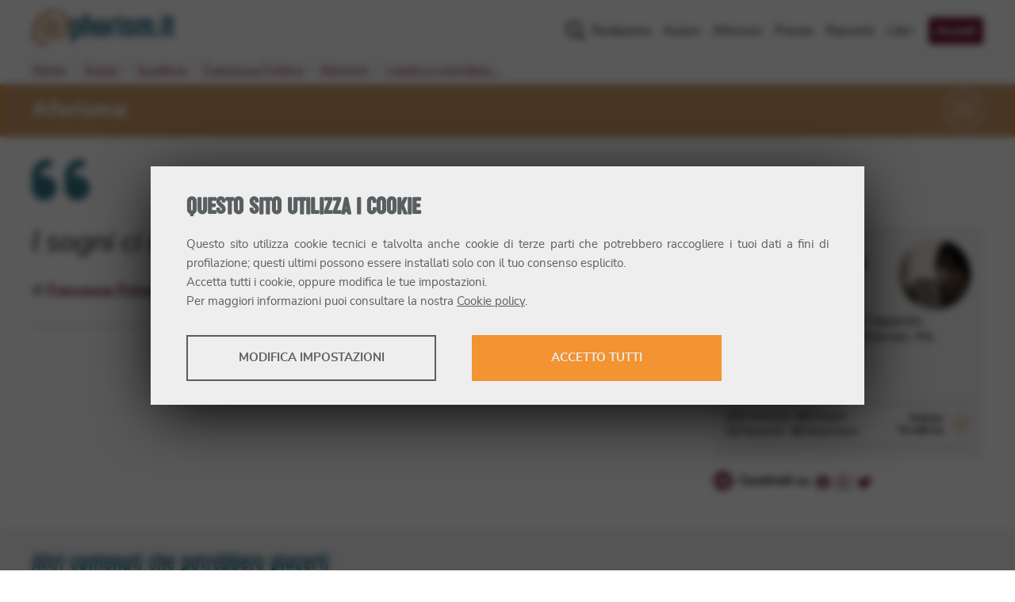

--- FILE ---
content_type: text/html; charset=utf-8
request_url: https://www.aphorism.it/aforismi/i-sogni-ci-ricordano-che-ricordiamo-ogni-cosa/
body_size: 16564
content:
<!DOCTYPE html><html lang="it"><head><meta charSet="utf-8"/><title>I sogni ci ricordano che ricordiamo ogni cosa. (Aforisma) @ Aphorism.it</title><meta name="viewport" content="width=device-width, initial-scale=1"/><meta name="description" content="Scopri questo aforisma scritto da Francesca Fichera: I sogni ci ricordano che ricordiamo ogni cosa."/><meta property="fb:app_id" content="187670917910068"/><meta property="og:site_name" content="Aphorism.it"/><meta property="og:title" content="I sogni ci ricordano che ricordiamo ogni cosa. (Aforisma) @ Aphorism.it"/><meta property="og:description" content="Scopri questo aforisma scritto da Francesca Fichera: I sogni ci ricordano che ricordiamo ogni cosa."/><meta property="og:url" content="https://www.aphorism.it/aforismi/i-sogni-ci-ricordano-che-ricordiamo-ogni-cosa/"/><meta property="og:type" content="article"/><meta property="og:image" content="https://storage.aphorism.it/aphorism/upload/360_camus_3_d0e6314806.jpg"/><meta property="og:image:secure" content="https://storage.aphorism.it/aphorism/upload/360_camus_3_d0e6314806.jpg"/><meta name="google-adsense-account" content="ca-pub-8091882625352126"/><meta property="og:image:width" content="600"/><meta property="og:image:height" content="337"/><link rel="canonical" href="https://www.aphorism.it/aforismi/i-sogni-ci-ricordano-che-ricordiamo-ogni-cosa/"/><link rel="apple-touch-icon" sizes="180x180" href="/apple-touch-icon.png"/><link rel="icon" type="image/png" sizes="32x32" href="/favicon-32x32.png"/><link rel="icon" type="image/png" sizes="16x16" href="/favicon-16x16.png"/><link rel="manifest" href="/site.webmanifest"/><link rel="mask-icon" href="/safari-pinned-tab.svg" color="#f39332"/><meta name="msapplication-TileColor" content="#f39332"/><meta name="theme-color" content="#007ea8"/><meta name="next-head-count" content="24"/><link rel="preload" href="/_next/static/css/dae4424257b86f1e.css" as="style"/><link rel="stylesheet" href="/_next/static/css/dae4424257b86f1e.css" data-n-g=""/><noscript data-n-css=""></noscript><script defer="" nomodule="" src="/_next/static/chunks/polyfills-5cd94c89d3acac5f.js"></script><script defer="" src="/_next/static/chunks/7499.23c79019c314408a.js"></script><script src="/_next/static/chunks/webpack-9133ca7d4ba7cf6f.js" defer=""></script><script src="/_next/static/chunks/framework-a070cbfff3c750c5.js" defer=""></script><script src="/_next/static/chunks/main-1f627ed216b49b7b.js" defer=""></script><script src="/_next/static/chunks/pages/_app-613c4775a473efff.js" defer=""></script><script src="/_next/static/chunks/29107295-55db3f7ea8c5c9b7.js" defer=""></script><script src="/_next/static/chunks/1526-1001f606caf51066.js" defer=""></script><script src="/_next/static/chunks/8793-582b01988eae3c6e.js" defer=""></script><script src="/_next/static/chunks/5675-e233291a79e69ee8.js" defer=""></script><script src="/_next/static/chunks/5299-fd9ffb660414a6ce.js" defer=""></script><script src="/_next/static/chunks/386-e4761f2880d73927.js" defer=""></script><script src="/_next/static/chunks/5746-1bd129a0e1fdedce.js" defer=""></script><script src="/_next/static/chunks/7568-5e0fe8094b722111.js" defer=""></script><script src="/_next/static/chunks/8499-ba7f084597d006ab.js" defer=""></script><script src="/_next/static/chunks/4124-7591f5cccdd42ce8.js" defer=""></script><script src="/_next/static/chunks/pages/aforismi/%5BaphorismSlug%5D-9e0ade16d1561b67.js" defer=""></script><script src="/_next/static/n25nuzKLVkpU0K1z1qmQU/_buildManifest.js" defer=""></script><script src="/_next/static/n25nuzKLVkpU0K1z1qmQU/_ssgManifest.js" defer=""></script><script src="/_next/static/n25nuzKLVkpU0K1z1qmQU/_middlewareManifest.js" defer=""></script></head><body><div id="__next" data-reactroot=""><header class="site-header"><div class="navbar navbar-expand-lg container"><figure class="site-brand navbar-brand"><a title="Aphorism.it" href="/"><svg xmlns="http://www.w3.org/2000/svg" width="180" height="46.11" viewBox="0 0 180 46.11"><defs> <style>.a{fill:#f39332;}.b{fill:#007fa8;}</style> </defs><g transform="translate(0 0)"><g transform="translate(0 0)"><path class="a" d="M28.052,0a21.23,21.23,0,0,1,6.34.968,25.9,25.9,0,0,1,7.04,3.413,13.632,13.632,0,0,1,4.116,4.475A15.46,15.46,0,0,1,47.064,15.9a26.2,26.2,0,0,1-1.516,9.231,25.069,25.069,0,0,1-3.762,6.905,17.31,17.31,0,0,1-4.861,4.334,9.743,9.743,0,0,1-4.79,1.5,19.61,19.61,0,0,1-2.284-.157,7.839,7.839,0,0,1-2.541-.746,5.361,5.361,0,0,1-2.08-1.887,6.2,6.2,0,0,1-.87-3.522A7.858,7.858,0,0,1,24.553,30a36.489,36.489,0,0,1-2.961,3.737c-.986,1.086-1.782,1.621-2.381,1.621a7.557,7.557,0,0,1-2.251-.406,8.737,8.737,0,0,1-2.411-1.182,8.129,8.129,0,0,1-1.933-1.87,3.953,3.953,0,0,1-.8-2.4,10.071,10.071,0,0,1,.45-2.486c.3-1.083.7-2.955,1.193-4.287s1.058-2.685,1.7-4.055a35.245,35.245,0,0,1,2.027-3.77,15.374,15.374,0,0,1,2.124-2.762,3,3,0,0,1,2.025-1.066,7.681,7.681,0,0,1,2.444.387A8.966,8.966,0,0,1,25.9,12.493a14.962,14.962,0,0,1,1.771,1.381q.8.743,1.381,1.381l.552-1.867a4.568,4.568,0,0,0,.229-1.1q0-.829.865-.8a4.248,4.248,0,0,1,1.867.58,8.32,8.32,0,0,1,1.867,1.417,2.425,2.425,0,0,1,.867,1.577,12.38,12.38,0,0,1-.45,2.348q-.453,1.773-1.1,4.024c-.423,1.5-.878,3.71-1.345,5.234s-.856,2.859-1.16,4.022v.188a5.8,5.8,0,0,0-.03,2.649,1.331,1.331,0,0,0,1.447,1.033,3.207,3.207,0,0,0,2.251-1.063,12.267,12.267,0,0,0,2.061-2.762,29.132,29.132,0,0,0,1.8-3.933,42.52,42.52,0,0,0,1.411-4.461A43.9,43.9,0,0,0,41.09,18a24.65,24.65,0,0,0,.323-3.649c0-6.737-4.953-10.1-11.557-10.1A19.57,19.57,0,0,0,20.3,6.734a27.732,27.732,0,0,0-8.074,6.8A30.223,30.223,0,0,0,7.43,21.763a24.031,24.031,0,0,0-1.7,8.67q0,5.486,2.928,8.137a10.924,10.924,0,0,0,7.626,2.652,9.447,9.447,0,0,0,2.989-.439,22.375,22.375,0,0,0,2.21-.829q.9-.4,1.353-.552c.3-.1.45,0,.45.343a6.477,6.477,0,0,1-.276,1.558,7.331,7.331,0,0,1-1,2.121A6.806,6.806,0,0,1,20.075,45.3a5.491,5.491,0,0,1-3.088.809A17.26,17.26,0,0,1,4.762,41.553,16.409,16.409,0,0,1,0,29.436,27.082,27.082,0,0,1,2.638,18.208,34.632,34.632,0,0,1,9.844,7.919a30.676,30.676,0,0,1,8.524-5.831A23.161,23.161,0,0,1,28.052,0ZM19.084,32.491c.431,0,1.039-.5,1.834-1.494A38.979,38.979,0,0,0,23.4,27.439c.856-1.381,1.679-3.455,2.486-4.914s1.425-2.619,1.895-3.478q.26-.644.45-1.257c.13-.406.26-.782.387-1.124a7.475,7.475,0,0,0-1.381-.58,5.588,5.588,0,0,0-1.707-.257q-.641,0-1.544,1.188a19.5,19.5,0,0,0-1.8,3,36.653,36.653,0,0,0-1.674,3.928c-.53,1.414-.958,3.331-1.3,4.508a13.535,13.535,0,0,0-.577,2.9C18.589,32.107,18.741,32.491,19.084,32.491Z" transform="translate(0 0)"></path><path class="b" d="M190.276,63.611a6.16,6.16,0,0,0,1.135-2.052,7.856,7.856,0,0,0,.4-2.519V49.554a7.473,7.473,0,0,0-.417-2.486A6.314,6.314,0,0,0,190.212,45a5.384,5.384,0,0,0-1.823-1.381,5.723,5.723,0,0,0-2.422-.5,5.342,5.342,0,0,0-2.257.481,6.8,6.8,0,0,0-1.859,1.279l-.116.11-.086-.682a1.428,1.428,0,0,0-.312-.652.69.69,0,0,0-.464-.127H178.31c-.417,0-.61.2-.61.616V72.19c0,.434.193.638.61.638h3.95c.389,0,.572-.2.572-.638V64.442l.127.086a6.077,6.077,0,0,0,1.486.713,5.182,5.182,0,0,0,1.6.249,5.72,5.72,0,0,0,2.422-.5A5.281,5.281,0,0,0,190.276,63.611Zm-3.591-4.635a2.041,2.041,0,0,1-.519,1.359,1.787,1.787,0,0,1-1.417.61,1.815,1.815,0,0,1-1.4-.61,2.019,2.019,0,0,1-.378-.619,1.828,1.828,0,0,1-.138-.718V49.637a1.933,1.933,0,0,1,.138-.729,1.8,1.8,0,0,1,.392-.63,1.9,1.9,0,0,1,.6-.442,1.933,1.933,0,0,1,1.58,0,1.862,1.862,0,0,1,.608.453,2.21,2.21,0,0,1,.392.641,1.95,1.95,0,0,1,.138.707Z" transform="translate(-128.617 -31.208)"></path><path class="b" d="M250.435,30.671A7.913,7.913,0,0,0,250,27.991a6.171,6.171,0,0,0-1.193-2.052,5.276,5.276,0,0,0-1.8-1.3,5.585,5.585,0,0,0-3.906-.2,6.862,6.862,0,0,0-1.527.726l-.127.083V17.578c0-.436-.188-.638-.588-.638H236.93c-.417,0-.61.2-.61.638V45.542c0,.409.193.6.61.6h3.663a.829.829,0,0,0,.671-.215.74.74,0,0,0,.185-.489V30.88a2.528,2.528,0,0,1,.163-.782,2.486,2.486,0,0,1,.362-.691,1.906,1.906,0,0,1,.586-.5,1.743,1.743,0,0,1,.829-.191,1.826,1.826,0,0,1,.749.155,1.978,1.978,0,0,1,.594.42,2.044,2.044,0,0,1,.4.61,2.153,2.153,0,0,1,.171.718V45.5a.671.671,0,0,0,.149.481.494.494,0,0,0,.378.157H249.9a.508.508,0,0,0,.378-.155.677.677,0,0,0,.152-.483Z" transform="translate(-171.045 -12.261)"></path><path class="b" d="M307.832,61.716a5.941,5.941,0,0,0,.552-2.585V49.477a5.972,5.972,0,0,0-.552-2.574,6.126,6.126,0,0,0-1.508-2.011,6.922,6.922,0,0,0-2.257-1.3,8.325,8.325,0,0,0-2.79-.461,7.458,7.458,0,0,0-2.729.494,7.182,7.182,0,0,0-2.237,1.353,6.251,6.251,0,0,0-1.5,2.019,5.825,5.825,0,0,0-.552,2.486V59.15a5.979,5.979,0,0,0,.552,2.585,6.248,6.248,0,0,0,1.5,2.008,6.648,6.648,0,0,0,2.232,1.315,8.563,8.563,0,0,0,5.524,0,6.839,6.839,0,0,0,2.243-1.315A6.281,6.281,0,0,0,307.832,61.716Zm-4.58-2.732a2.088,2.088,0,0,1-.505,1.356,1.749,1.749,0,0,1-1.411.613,1.776,1.776,0,0,1-1.414-.61,2.046,2.046,0,0,1-.522-1.359V49.626a1.9,1.9,0,0,1,.141-.71,1.959,1.959,0,0,1,1-1.072,1.934,1.934,0,0,1,1.583,0,1.911,1.911,0,0,1,.6.442,1.983,1.983,0,0,1,.53,1.359Z" transform="translate(-212.98 -31.216)"></path><path class="b" d="M362.03,47.135V44.1a.7.7,0,0,0-.552-.749,5.455,5.455,0,0,0-.981-.135c-.356-.022-.768-.033-1.257-.033a8.667,8.667,0,0,0-2.552.387,6.535,6.535,0,0,0-4.033,3.552,7.9,7.9,0,0,0-.663,3.395V64.471a.715.715,0,0,0,.152.5.478.478,0,0,0,.376.166h3.748a1,1,0,0,0,.552-.21.79.79,0,0,0,.29-.7V51.237a3.624,3.624,0,0,1,.807-2.464,2.734,2.734,0,0,1,2.132-.909h1.13a1.008,1.008,0,0,0,.575-.168A.616.616,0,0,0,362.03,47.135Z" transform="translate(-254.765 -31.253)"></path><path class="a" d="M392.263,21.037a1.237,1.237,0,0,1,.276-.807,1.177,1.177,0,0,1,.936-.318h3.4a1.03,1.03,0,0,1,.831.3,1.315,1.315,0,0,1,.243.848v2.928a1.006,1.006,0,0,1-.276.829,1.32,1.32,0,0,1-.8.213h-3.4a1.657,1.657,0,0,1-.887-.213.887.887,0,0,1-.334-.807Z" transform="translate(-283.91 -14.407)"></path><path class="b" d="M398.6,45.174a.5.5,0,0,0-.2-.4.737.737,0,0,0-.486-.171h-3.853a.627.627,0,0,0-.434.157.528.528,0,0,0-.177.417V65.542c0,.423.2.619.61.619h3.853a.754.754,0,0,0,.5-.163.553.553,0,0,0,.188-.456Z" transform="translate(-284.773 -32.28)"></path><path class="b" d="M431.848,61.749a6.45,6.45,0,0,0,.492-2.533,5.549,5.549,0,0,0-.362-2.008,6.629,6.629,0,0,0-1.016-1.762,9.345,9.345,0,0,0-1.574-1.536,14.085,14.085,0,0,0-2.036-1.306c-.666-.367-1.226-.674-1.679-.914a10.485,10.485,0,0,1-1.124-.671,2.172,2.172,0,0,1-.633-.666,1.821,1.821,0,0,1-.193-.878,2.035,2.035,0,0,1,.489-1.359,1.7,1.7,0,0,1,1.351-.569,1.815,1.815,0,0,1,1.3.517,1.781,1.781,0,0,1,.533,1.334v.3a.614.614,0,0,0,.122.414.53.53,0,0,0,.428.138h3.337a1.738,1.738,0,0,0,.58-.066q.133-.052.133-.34V49.48a7.409,7.409,0,0,0-.436-2.588,5.545,5.545,0,0,0-1.273-2.008,5.866,5.866,0,0,0-2.088-1.3,8.48,8.48,0,0,0-2.909-.461,7.261,7.261,0,0,0-2.677.483,6.55,6.55,0,0,0-2.1,1.32,6.254,6.254,0,0,0-.829,7.977,6.675,6.675,0,0,0,1.185,1.334,11.935,11.935,0,0,0,1.527,1.1,17.39,17.39,0,0,0,1.657.994c.591.312,1.1.6,1.541.873a5.939,5.939,0,0,1,1.16.892,1.51,1.51,0,0,1,.47,1.088,1.685,1.685,0,0,1-.6,1.381,2.232,2.232,0,0,1-2.762.03,1.591,1.591,0,0,1-.583-1.312v-.406c0-.517-.276-.575-.464-.575h-3.461c-.936,0-.936.4-.936.536v.293a9.8,9.8,0,0,0,.293,2.389,4.818,4.818,0,0,0,1.069,2.025,5.472,5.472,0,0,0,2.149,1.417,9.811,9.811,0,0,0,3.513.536,8.165,8.165,0,0,0,2.834-.47,6.54,6.54,0,0,0,2.182-1.3A5.708,5.708,0,0,0,431.848,61.749Z" transform="translate(-302.84 -31.213)"></path><path class="b" d="M497.144,49.885a10.583,10.583,0,0,0-.32-2.809A6.522,6.522,0,0,0,496,45.181a4.317,4.317,0,0,0-1.13-1.168,5.382,5.382,0,0,0-1.221-.624,4.419,4.419,0,0,0-1.1-.251c-.367-.03-.622-.044-.8-.044a5.8,5.8,0,0,0-2.391.516,6.707,6.707,0,0,0-2.012,1.412l-.069.069-.058-.08a4.021,4.021,0,0,0-1.008-1.019,4.895,4.895,0,0,0-1.1-.572,4.988,4.988,0,0,0-1.069-.276,7.707,7.707,0,0,0-.906-.064,5.2,5.2,0,0,0-2.185.459,7.515,7.515,0,0,0-1.856,1.218l-.1.088-.207-.71a.887.887,0,0,0-.276-.505.97.97,0,0,0-.552-.13H475.42a.53.53,0,0,0-.4.152.687.687,0,0,0-.146.483V64.4a.7.7,0,0,0,.149.5.483.483,0,0,0,.378.166h3.828a.89.89,0,0,0,.522-.188.7.7,0,0,0,.251-.621V49.761a2.37,2.37,0,0,1,.572-1.522,1.679,1.679,0,0,1,1.3-.6,1.342,1.342,0,0,1,.7.171,1.358,1.358,0,0,1,.478.45,2.126,2.126,0,0,1,.276.619,3.8,3.8,0,0,1,.1.682v14.86c0,.572.3.638.525.638h4.077c.373,0,.552-.2.552-.638V49.631a2.171,2.171,0,0,1,.552-1.469,1.712,1.712,0,0,1,1.229-.522,1.566,1.566,0,0,1,.8.191,1.5,1.5,0,0,1,.511.475,2.019,2.019,0,0,1,.26.666,3.836,3.836,0,0,1,.072.715V64.414c0,.572.276.638.508.638h4.094c.359,0,.528-.2.528-.638Z" transform="translate(-343.705 -31.18)"></path><path class="b" d="M569.355,109.3v-3.48a1.147,1.147,0,0,0-.124-.472.439.439,0,0,0-.445-.229h-3.867a.508.508,0,0,0-.359.168.742.742,0,0,0-.168.533v3.48a.552.552,0,0,0,.2.522.757.757,0,0,0,.345.138h3.867a.746.746,0,0,0,.331-.146A.552.552,0,0,0,569.355,109.3Z" transform="translate(-408.494 -76.082)"></path><path class="a" d="M590.872,21.037a1.234,1.234,0,0,1,.26-.807,1.188,1.188,0,0,1,.939-.318h3.4a1.03,1.03,0,0,1,.829.3,1.314,1.314,0,0,1,.243.848v2.928a1.015,1.015,0,0,1-.276.829,1.32,1.32,0,0,1-.8.213H592.1a1.657,1.657,0,0,1-.892-.213.884.884,0,0,1-.331-.807Z" transform="translate(-427.66 -14.408)"></path><path class="b" d="M597.217,45.174a.5.5,0,0,0-.2-.4.746.746,0,0,0-.486-.171h-3.85a.63.63,0,0,0-.436.157.533.533,0,0,0-.174.417V65.542c0,.423.193.619.61.619h3.85a.759.759,0,0,0,.505-.163.552.552,0,0,0,.182-.456Z" transform="translate(-428.531 -32.28)"></path><path class="b" d="M625.556,51.861a1.594,1.594,0,0,0,.016-.221V48.049a.6.6,0,0,0-.063-.221.448.448,0,0,0-.163-.168.6.6,0,0,0-.315-.069h-.345a2.089,2.089,0,0,1-1.619-.508,2.055,2.055,0,0,1-.442-1.422V35.241h2.1a.553.553,0,0,0,.417-.182.754.754,0,0,0,.171-.519V31.357c0-.63-.276-.7-.489-.7h-2.21V25.99a.627.627,0,0,0-.2-.511.536.536,0,0,0-.5-.088L618,26.557a.737.737,0,0,0-.425.262.96.96,0,0,0-.108.505v3.331h-1.3a.581.581,0,0,0-.354.18.732.732,0,0,0-.193.552v3.152a.663.663,0,0,0,.2.522.616.616,0,0,0,.342.18h1.307V45.98a8.749,8.749,0,0,0,.461,3.055,4.8,4.8,0,0,0,1.218,1.911,4.419,4.419,0,0,0,1.809,1,8.409,8.409,0,0,0,2.24.293h1.3a2.6,2.6,0,0,0,.638-.061.8.8,0,0,0,.315-.144A.3.3,0,0,0,625.556,51.861Z" transform="translate(-445.572 -18.359)"></path></g></g></svg></a></figure><button class="navbar-toggler" type="button" aria-controls="main-menu" aria-expanded="false" aria-label="Toggle navigation"><span>Menu</span><span class="navbar-toggler-icon"><svg aria-hidden="true" focusable="false" data-prefix="far" data-icon="bars" class="svg-inline--fa fa-bars" role="img" xmlns="http://www.w3.org/2000/svg" viewBox="0 0 448 512"><path fill="currentColor" d="M424 392H23.1C10.8 392 0 402.8 0 415.1C0 429.2 10.8 440 23.1 440H424c13.2 0 24-10.8 24-23.1C448 402.8 437.2 392 424 392zM424 72H23.1C10.8 72 0 82.8 0 95.1S10.8 120 23.1 120H424c13.2 0 24-10.8 24-23.1S437.2 72 424 72zM424 232H23.1C10.8 232 0 242.8 0 256c0 13.2 10.8 24 23.1 24H424C437.2 280 448 269.2 448 256S437.2 232 424 232z"></path></svg></span></button><nav class="site-menu navbar-collapse" id="main-menu"><ul class="navbar-nav"><li class="nav-item"><a class="nav-link" href="/redazione/">Redazione</a></li><li class="nav-item"><a class="nav-link" href="/autori/">Autori</a></li><li class="nav-item"><a class="nav-link" href="/aforismi/">Aforismi</a></li><li class="nav-item"><a class="nav-link" href="/poesie/">Poesie</a></li><li class="nav-item"><a class="nav-link" href="/racconti/">Racconti</a></li><li class="nav-item"><a class="nav-link" href="/libri/">Libri</a></li><li class="nav-item"><a class="button nav-link" href="/area-riservata/accedi/">Accedi</a></li></ul></nav></div></header><main class="site-main"><nav class="page-breadcrumbs container"><ol class="breadcrumbs"><li class="breadcrumb-item"><a href="/">Home</a></li><li class="breadcrumb-item"><a href="/autori/">Autori</a></li><li class="breadcrumb-item"><a href="/autori/scuderia/">Scuderia</a></li><li class="breadcrumb-item"><a href="/autori/francesca-fichera/">Francesca Fichera</a></li><li class="breadcrumb-item"><a href="/autori/francesca-fichera/aforismi/">Aforismi</a></li><li class="breadcrumb-item active"><a href="/aforismi/i-sogni-ci-ricordano-che-ricordiamo-ogni-cosa/">I sogni ci ricordano…</a></li></ol></nav><article class="page single-entry aphorism"><div class="entry-category-wrapper has-accent-background"><div class="entry-category container"><span>Aforisma</span><figure class="category-icon"><svg aria-hidden="true" focusable="false" role="img" xmlns="http://www.w3.org/2000/svg" viewBox="0 0 210.27 211.6"><path d="M6.26 94.74 0 94.05C5.93 40.43 51.13 0 105.13 0s99.21 40.43 105.13 94.05l-6.26.69C198.43 44.32 155.93 6.3 105.13 6.3S11.84 44.32 6.26 94.74ZM105.13 211.6c-54 0-99.2-40.43-105.13-94.05l6.26-.69c5.58 50.42 48.08 88.44 98.87 88.44s93.3-38.02 98.87-88.44l6.26.69c-5.93 53.62-51.13 94.05-105.13 94.05Z" fill="currentColor"></path><path d="m54.35 154.98-6.68-14.69 3.13-1.2c16.5-6.31 18.98-19.69 19.24-25.55h-19.8V62.85h50.7v47.55c0 12.91-7.72 24.62-22.31 33.86-10.68 6.76-21.22 9.84-21.66 9.97l-2.61.75Zm1.78-11.31 1.66 3.65c8.75-3.1 36.85-14.8 36.85-36.92V69.15h-38.1v38.1h19.42l.31 2.81c.03.24 2.23 23.07-20.13 33.61ZM114.91 154.98l-6.68-14.69 3.13-1.2c16.37-6.26 18.92-19.7 19.22-25.55H110.8V62.85h50.7v47.55c0 12.91-7.72 24.62-22.31 33.86-10.68 6.76-21.22 9.84-21.66 9.97l-2.61.75Zm1.78-11.31 1.66 3.65c8.75-3.1 36.85-14.8 36.85-36.92V69.15h-38.1v38.1h19.42l.31 2.81c.03.24 2.23 23.07-20.14 33.61Z" fill="currentColor"></path></svg></figure></div></div><figure class="icon-quote container has-secondary-color"><svg aria-hidden="true" focusable="false" role="img" fill="currentColor" xmlns="http://www.w3.org/2000/svg" width="72.8" height="52" viewBox="0 0 72.8 52"><path d="M15.6,116.8a15.353,15.353,0,0,0-5.2.959V116.8a10.41,10.41,0,0,1,10.4-10.4,5.2,5.2,0,1,0,0-10.4A20.821,20.821,0,0,0,0,116.8v15.6a15.6,15.6,0,1,0,15.6-15.6Zm41.6,0a15.453,15.453,0,0,0-5.2.955V116.8a10.41,10.41,0,0,1,10.4-10.4,5.2,5.2,0,1,0,0-10.4,20.823,20.823,0,0,0-20.8,20.8v15.6a15.6,15.6,0,1,0,15.6-15.6Z" transform="translate(0 -96)"></path></svg></figure><div class="content-wrapper container"><div class="content"><h1>I sogni ci ricordano che ricordiamo ogni cosa.</h1><div class="entry-author">di<!-- --> <span><a href="/autori/francesca-fichera/">Francesca Fichera</a></span></div><div class="entry-meta"><div class="entry-tags"></div><div class="entry-date">20 maggio 2010</div></div><aside class="call-to-action"></aside></div><aside class="content-sidebar"><div class="author-card has-light-background"><h2 class="author-name"><span class="author-label">Scritto da<!-- --> </span>Francesca Fichera</h2><figure class="author-image"><a href="/autori/francesca-fichera/"><div style="position:relative;width:100%;height:100%"><span style="box-sizing:border-box;display:block;overflow:hidden;width:initial;height:initial;background:none;opacity:1;border:0;margin:0;padding:0;position:absolute;top:0;left:0;bottom:0;right:0"><img alt="Francesca Fichera" title="Francesca Fichera" src="[data-uri]" decoding="async" data-nimg="fill" style="position:absolute;top:0;left:0;bottom:0;right:0;box-sizing:border-box;padding:0;border:none;margin:auto;display:block;width:0;height:0;min-width:100%;max-width:100%;min-height:100%;max-height:100%"/><noscript><img alt="Francesca Fichera" title="Francesca Fichera" sizes="100vw" srcSet="/_next/image/?url=https%3A%2F%2Fstorage.aphorism.it%2Faphorism%2Fupload%2F360_camus_3_d0e6314806.jpg&amp;w=640&amp;q=75 640w, /_next/image/?url=https%3A%2F%2Fstorage.aphorism.it%2Faphorism%2Fupload%2F360_camus_3_d0e6314806.jpg&amp;w=750&amp;q=75 750w, /_next/image/?url=https%3A%2F%2Fstorage.aphorism.it%2Faphorism%2Fupload%2F360_camus_3_d0e6314806.jpg&amp;w=828&amp;q=75 828w, /_next/image/?url=https%3A%2F%2Fstorage.aphorism.it%2Faphorism%2Fupload%2F360_camus_3_d0e6314806.jpg&amp;w=1080&amp;q=75 1080w, /_next/image/?url=https%3A%2F%2Fstorage.aphorism.it%2Faphorism%2Fupload%2F360_camus_3_d0e6314806.jpg&amp;w=1200&amp;q=75 1200w, /_next/image/?url=https%3A%2F%2Fstorage.aphorism.it%2Faphorism%2Fupload%2F360_camus_3_d0e6314806.jpg&amp;w=1920&amp;q=75 1920w, /_next/image/?url=https%3A%2F%2Fstorage.aphorism.it%2Faphorism%2Fupload%2F360_camus_3_d0e6314806.jpg&amp;w=2048&amp;q=75 2048w, /_next/image/?url=https%3A%2F%2Fstorage.aphorism.it%2Faphorism%2Fupload%2F360_camus_3_d0e6314806.jpg&amp;w=3840&amp;q=75 3840w" src="/_next/image/?url=https%3A%2F%2Fstorage.aphorism.it%2Faphorism%2Fupload%2F360_camus_3_d0e6314806.jpg&amp;w=3840&amp;q=75" decoding="async" data-nimg="fill" style="position:absolute;top:0;left:0;bottom:0;right:0;box-sizing:border-box;padding:0;border:none;margin:auto;display:block;width:0;height:0;min-width:100%;max-width:100%;min-height:100%;max-height:100%" loading="lazy"/></noscript></span></div></a></figure><div class="author-bio"><span class="bio-label">Mi descrivo così</span><p>Ho l&#x27;anima di un poeta e l&#x27;apparato emotivo di un cane da rottamaio. Ma questo non l&#x27;ho detto io.</p><a href="/autori/francesca-fichera/" title="Vai alla pagina di Francesca Fichera"><span class="more-label">…</span>Scheda autore</a></div><div class="author-meta"><figure class="author-category"><svg xmlns="http://www.w3.org/2000/svg" viewBox="0 0 200.75 235.18" width="24" height="32"><path d="m100.38 235.18-1.07-.39c-64.09-23.12-86.98-73.97-94.9-112.56-8.53-41.55-2.11-77.09-1.84-78.58l.36-1.95 1.92-.52C57.45 27.02 98.28 1.33 98.69 1.07L100.38 0l1.69 1.07c.41.26 41.24 25.95 93.83 40.11l1.92.52.36 1.95c.28 1.49 6.69 37.03-1.83 78.58-7.92 38.59-30.81 89.43-94.9 112.56l-1.07.39ZM8.46 46.73c-1.19 7.96-5.06 39.41 2.16 74.43 11 53.33 41.2 89.43 89.76 107.31 48.56-17.88 78.76-53.98 89.76-107.31 7.22-35.02 3.36-66.47 2.16-74.43-46.57-12.85-83.72-34.35-91.92-39.3-8.2 4.95-45.35 26.45-91.92 39.31Z" fill="#f39332"></path><path d="m100.38 215.19-1.07-.39c-53.1-19.16-72.06-61.28-78.62-93.24-7.05-34.37-1.74-63.79-1.52-65.02l.36-1.95 1.92-.52c43.29-11.65 76.9-32.8 77.24-33.02l1.69-1.07 1.69 1.07c.33.21 33.95 21.36 77.24 33.02l1.92.52.36 1.95c.23 1.24 5.54 30.65-1.52 65.02-6.56 31.96-25.52 74.08-78.62 93.24l-1.07.39ZM25.06 59.62c-1.03 7.06-4.01 32.55 1.84 60.87 9.02 43.7 33.74 73.3 73.48 88 39.74-14.7 64.45-44.3 73.48-88 5.85-28.32 2.87-53.81 1.84-60.87-37.79-10.49-68.01-27.82-75.32-32.21-7.31 4.39-37.53 21.72-75.32 32.21Z" fill="#f39332"></path><path d="M111.24 68.23c4.28 0 8.48.64 12.63 1.93 4.14 1.28 10.8 4.2 14.05 6.8 3.24 2.61 6.2 4.93 8.2 8.91 2.01 3.98 3.02 8.66 3.02 14.04 0 6.88-1.01 13-3.02 18.39-2.01 5.39-4.51 9.96-7.5 13.73-3 3.77-6.21 6.64-9.68 8.63-3.46 1.99-6.64 2.99-9.54 2.99-1.28 0-2.8-.1-4.55-.31-1.76-.21-3.44-.7-5.06-1.49-1.63-.79-3.02-2.03-4.17-3.73-1.16-1.7-1.73-4.04-1.73-7.02 0-.83.13-1.86.39-3.1-1.97 2.82-3.93 5.3-5.9 7.45-1.96 2.16-3.55 3.23-4.74 3.23-1.28 0-2.77-.27-4.48-.81a17.16 17.16 0 0 1-4.8-2.36c-1.5-1.03-2.78-2.28-3.85-3.73-1.07-1.45-1.6-3.04-1.6-4.78 0-1.16.3-2.82.9-4.97.6-2.16 1.39-5.89 2.38-8.54.98-2.65 2.11-5.35 3.39-8.08 1.28-2.74 2.62-5.24 4.04-7.51 1.41-2.26 2.82-4.1 4.23-5.51 1.41-1.41 2.76-2.12 4.03-2.12 1.71 0 3.34.26 4.87.77 1.54.51 2.95 1.2 4.23 2.05 1.28.85 2.46 1.78 3.53 2.75 1.07.98 1.99 1.9 2.76 2.76.43-1.45.79-2.69 1.09-3.72.3-1.03.45-1.75.45-2.18 0-1.11.57-1.64 1.73-1.6 1.16.05 2.39.43 3.72 1.16 1.32.73 2.56 1.66 3.72 2.82 1.15 1.16 1.73 2.2 1.73 3.14 0 .77-.31 2.33-.9 4.68-.6 2.35-1.32 5.03-2.18 8.02-.85 2.99-1.75 7.4-2.69 10.42-.94 3.02-1.71 5.7-2.31 8.01v.37c-.43 2.16-.44 3.92-.06 5.28.38 1.37 1.34 2.05 2.88 2.05s3.04-.71 4.49-2.12c1.45-1.41 2.82-3.25 4.1-5.52 1.28-2.28 2.47-4.89 3.59-7.83 1.11-2.94 2.05-5.9 2.81-8.88.78-2.98 1.37-5.86 1.8-8.64.43-2.77.64-5.2.64-7.27 0-13.42-9.87-20.12-23.02-20.12-6.67 0-13.01 1.66-19.04 4.97-6.02 3.31-11.39 7.83-16.09 13.54-4.1 5.05-7.28 10.52-9.54 16.4-2.27 5.88-3.4 11.64-3.4 17.27 0 7.29 1.95 12.69 5.83 16.21 3.89 3.52 8.95 5.29 15.19 5.29 2.22 0 4.2-.3 5.96-.87 1.75-.58 3.22-1.14 4.42-1.67 1.2-.54 2.09-.91 2.69-1.12.6-.21.9.02.9.68s-.19 1.7-.57 3.1c-.38 1.42-1.05 2.82-1.99 4.23-.94 1.41-2.22 2.65-3.85 3.73-1.62 1.07-3.68 1.61-6.15 1.61-9.74 0-17.86-3.03-24.36-9.07-6.32-6.29-9.48-14.33-9.48-24.1 0-7.2 1.75-14.66 5.26-22.37C64.22 96.72 69.01 89.89 75 84c5.21-4.97 10.87-8.84 16.98-11.62 6.11-2.78 12.54-4.16 19.29-4.16Zm-17.87 64.73c.86 0 2.07-1 3.66-2.98 1.58-1.99 3.22-4.35 4.93-7.09 1.71-2.73 3.35-6.88 4.94-9.79 1.58-2.91 2.84-5.22 3.77-6.93.35-.86.65-1.69.9-2.5.26-.81.51-1.56.77-2.24-.77-.43-1.69-.81-2.75-1.16-1.08-.34-2.2-.51-3.4-.51-.85 0-1.88.79-3.07 2.37-1.2 1.58-2.39 3.57-3.59 5.97-1.2 2.4-2.31 5-3.33 7.82-1.03 2.82-1.88 6.64-2.57 8.96-.68 2.32-1.06 4.25-1.15 5.77-.09 1.53.21 2.3.89 2.3Z" fill="#f39332"></path></svg><figcaption>Autore Scuderia</figcaption></figure><ul class="author-entries"><li class="author-aphorism"><span class="number">272</span> Aforismi</li><li class="author-poetry"><span class="number">60</span> Poesie</li><li class="author-story"><span class="number">22</span> Racconti</li><li class="author-book-review"><span class="number">18</span> <!-- -->Recensioni</li></ul></div></div><div class="share-on"><figure class="has-color-link"><svg aria-hidden="true" focusable="false" role="img" xmlns="http://www.w3.org/2000/svg" width="24" height="24" viewBox="0 0 32 32"><path fill="currentColor" d="M16,32A16,16,0,0,1,4.686,4.686,16,16,0,1,1,27.314,27.314,15.9,15.9,0,0,1,16,32ZM12.667,19.024h0l3.885,1.942-.015.111a2.648,2.648,0,0,0-.034.366,3.939,3.939,0,1,0,7.879,0,3.934,3.934,0,0,0-6.669-2.833l-3.884-1.943c0-.035.009-.07.014-.105a2.016,2.016,0,0,0,0-.728c-.005-.04-.011-.08-.016-.12l3.884-1.942A3.933,3.933,0,1,0,16.5,10.939a3.488,3.488,0,0,0,.037.389l.011.088-3.885,1.942a3.939,3.939,0,1,0,0,5.666Z"></path></svg></figure><span>Condividi su</span><div class="share-links"><ul class="inline-list"><li class="facebook"><a href="https://www.facebook.com/sharer/sharer.php?u=https://www.aphorism.it/aforismi/i-sogni-ci-ricordano-che-ricordiamo-ogni-cosa/"><svg aria-hidden="true" focusable="false" role="img" xmlns="http://www.w3.org/2000/svg" viewBox="0 0 512 512" width="18"><path fill="currentColor" d="M504 256C504 119 393 8 256 8S8 119 8 256c0 123.8 90.69 226.4 209.3 245V327.7h-63V256h63v-54.64c0-62.15 37-96.48 93.67-96.48 27.14 0 55.52 4.84 55.52 4.84v61h-31.28c-30.8 0-40.41 19.12-40.41 38.73V256h68.78l-11 71.69h-57.78V501C413.3 482.4 504 379.8 504 256z"></path></svg><span class="screen-reader-text">Facebook</span></a></li><li class="whatsapp"><a href="https://api.whatsapp.com/send?text=%0ahttps://www.aphorism.it/aforismi/i-sogni-ci-ricordano-che-ricordiamo-ogni-cosa/"><svg aria-hidden="true" focusable="false" role="img" xmlns="http://www.w3.org/2000/svg" viewBox="0 0 448 512" width="18"><path fill="currentColor" d="M380.9 97.1C339 55.1 283.2 32 223.9 32c-122.4 0-222 99.6-222 222 0 39.1 10.2 77.3 29.6 111L0 480l117.7-30.9c32.4 17.7 68.9 27 106.1 27h.1c122.3 0 224.1-99.6 224.1-222 0-59.3-25.2-115-67.1-157zm-157 341.6c-33.2 0-65.7-8.9-94-25.7l-6.7-4-69.8 18.3L72 359.2l-4.4-7c-18.5-29.4-28.2-63.3-28.2-98.2 0-101.7 82.8-184.5 184.6-184.5 49.3 0 95.6 19.2 130.4 54.1 34.8 34.9 56.2 81.2 56.1 130.5 0 101.8-84.9 184.6-186.6 184.6zm101.2-138.2c-5.5-2.8-32.8-16.2-37.9-18-5.1-1.9-8.8-2.8-12.5 2.8-3.7 5.6-14.3 18-17.6 21.8-3.2 3.7-6.5 4.2-12 1.4-32.6-16.3-54-29.1-75.5-66-5.7-9.8 5.7-9.1 16.3-30.3 1.8-3.7.9-6.9-.5-9.7-1.4-2.8-12.5-30.1-17.1-41.2-4.5-10.8-9.1-9.3-12.5-9.5-3.2-.2-6.9-.2-10.6-.2-3.7 0-9.7 1.4-14.8 6.9-5.1 5.6-19.4 19-19.4 46.3 0 27.3 19.9 53.7 22.6 57.4 2.8 3.7 39.1 59.7 94.8 83.8 35.2 15.2 49 16.5 66.6 13.9 10.7-1.6 32.8-13.4 37.4-26.4 4.6-13 4.6-24.1 3.2-26.4-1.3-2.5-5-3.9-10.5-6.6z"></path></svg><span class="screen-reader-text">Whatsapp</span></a></li><li class="twitter"><a href="https://twitter.com/intent/tweet?url=https://www.aphorism.it/aforismi/i-sogni-ci-ricordano-che-ricordiamo-ogni-cosa/&amp;text=I sogni ci ricordano che ricordiamo ogni cosa. (Aforisma) @ Aphorism.it"><svg aria-hidden="true" focusable="false" role="img" xmlns="http://www.w3.org/2000/svg" viewBox="0 0 512 512" width="18"><path fill="currentColor" d="M459.4 151.7c.325 4.548 .325 9.097 .325 13.65 0 138.7-105.6 298.6-298.6 298.6-59.45 0-114.7-17.22-161.1-47.11 8.447 .974 16.57 1.299 25.34 1.299 49.06 0 94.21-16.57 130.3-44.83-46.13-.975-84.79-31.19-98.11-72.77 6.498 .974 12.99 1.624 19.82 1.624 9.421 0 18.84-1.3 27.61-3.573-48.08-9.747-84.14-51.98-84.14-102.1v-1.299c13.97 7.797 30.21 12.67 47.43 13.32-28.26-18.84-46.78-51.01-46.78-87.39 0-19.49 5.197-37.36 14.29-52.95 51.65 63.67 129.3 105.3 216.4 109.8-1.624-7.797-2.599-15.92-2.599-24.04 0-57.83 46.78-104.9 104.9-104.9 30.21 0 57.5 12.67 76.67 33.14 23.72-4.548 46.46-13.32 66.6-25.34-7.798 24.37-24.37 44.83-46.13 57.83 21.12-2.273 41.58-8.122 60.43-16.24-14.29 20.79-32.16 39.31-52.63 54.25z"></path></svg><span class="screen-reader-text">Twitter</span></a></li></ul></div></div><ins class="adsbygoogle" style="display:block" data-ad-client="ca-pub-8091882625352126" data-ad-slot="7956907647" data-ad-format="auto" data-full-width-responsive="true"></ins></aside></div></article><section class="related-content has-light-background"><div class="container"><h2>Altri contenuti che potrebbero piacerti</h2><div class="related-entries"><article class="entry-preview aphorism"><figure class="icon-quote has-accent-color"><svg aria-hidden="true" focusable="false" role="img" fill="currentColor" xmlns="http://www.w3.org/2000/svg" width="30" height="22" viewBox="0 0 72.8 52"><path d="M15.6,116.8a15.353,15.353,0,0,0-5.2.959V116.8a10.41,10.41,0,0,1,10.4-10.4,5.2,5.2,0,1,0,0-10.4A20.821,20.821,0,0,0,0,116.8v15.6a15.6,15.6,0,1,0,15.6-15.6Zm41.6,0a15.453,15.453,0,0,0-5.2.955V116.8a10.41,10.41,0,0,1,10.4-10.4,5.2,5.2,0,1,0,0-10.4,20.823,20.823,0,0,0-20.8,20.8v15.6a15.6,15.6,0,1,0,15.6-15.6Z" transform="translate(0 -96)"></path></svg></figure><h3><span style="cursor:pointer" href="/aforismi/come-ti-denuda-la-gelosia/">Come ti denuda, la gelosia.</span></h3><p class="entry-author">di <a href="/autori/francesca-fichera/">Francesca Fichera</a></p></article><article class="entry-preview poem"><h3>Definizione #7</h3><p class="entry-author">di <!-- -->Francesca Fichera</p><p class="entry-preview">A chiamarlo ci ho provato <br/>
<!-- -->ma non so dirlo se non<br/>
<!-- -->come un abbraccio <br/>
<!-- -->sceso dal cielo del(…)</p><a class="read-more" href="/poesie/definizione-7/"><span class="more-label">…</span>Leggi la poesia</a></article><article class="entry-preview short-story"><h3>Un dio è uscito dalla finestra e poi è rientrato</h3><div class="entry-author">di <!-- -->Francesca Fichera</div><p class="entry-preview"><span class="preview-label"><strong>Incipit</strong>:<!-- --> </span>Ci si rannicchia fra vecchi odori ferini, familiari; ci si sofferma su occhi quadrati accesi nel(…)</p><a class="read-more" href="/racconti/un-dio-e-uscito-dalla-finestra-e-poi-e-rientrat/"><span class="more-label">…</span>Leggi il racconto</a></article></div></div></section></main><footer class="site-footer"><div class="footer-content container"><div class="footer-content_left"><figure><svg xmlns="http://www.w3.org/2000/svg" width="104" height="60.439"><path class="footer-content" fill="#706f6f" d="M23.065.503a17.591 17.591 0 0 1 5.212.794 20.936 20.936 0 0 1 5.8 2.81 11.286 11.286 0 0 1 3.383 3.679 12.671 12.671 0 0 1 1.24 5.785 21.612 21.612 0 0 1-1.246 7.589 20.607 20.607 0 0 1-3.1 5.669 14.264 14.264 0 0 1-4.021 3.564 8.042 8.042 0 0 1-3.94 1.231 16.35 16.35 0 0 1-1.875-.131 6.453 6.453 0 0 1-2.091-.613 4.453 4.453 0 0 1-1.719-1.538A5.1 5.1 0 0 1 20 26.443a6.192 6.192 0 0 1 .161-1.277 29.8 29.8 0 0 1-2.438 3.071q-1.211 1.337-1.955 1.332a6.3 6.3 0 0 1-1.85-.332 7.087 7.087 0 0 1-1.985-.975 6.594 6.594 0 0 1-1.588-1.538 3.227 3.227 0 0 1-.658-1.97 8.253 8.253 0 0 1 .367-2.051 35.652 35.652 0 0 1 1.005-3.518c.432-1.086.875-2.2 1.4-3.332a28.227 28.227 0 0 1 1.669-3.1 12.565 12.565 0 0 1 1.744-2.277 2.458 2.458 0 0 1 1.669-.88 6.333 6.333 0 0 1 2.01.317 7.2 7.2 0 0 1 1.744.849 11.962 11.962 0 0 1 1.458 1.141c.442.407.819.784 1.141 1.141.171-.6.322-1.116.447-1.538a3.941 3.941 0 0 0 .186-.9c0-.457.236-.679.714-.658a3.483 3.483 0 0 1 1.533.472 6.805 6.805 0 0 1 1.508 1.166 1.975 1.975 0 0 1 .714 1.3 10.168 10.168 0 0 1-.347 1.93q-.362 1.453-.9 3.312c-.347 1.236-.719 3.051-1.106 4.3s-.7 2.347-.955 3.3v.156a4.745 4.745 0 0 0 0 2.176 1.1 1.1 0 0 0 1.186.849 2.664 2.664 0 0 0 1.855-.875 9.861 9.861 0 0 0 1.694-2.277 24.06 24.06 0 0 0 1.508-3.232 36.881 36.881 0 0 0 1.161-3.669c.317-1.226.568-2.418.744-3.564a20.1 20.1 0 0 0 .266-3.016c0-5.529-4.076-8.3-9.5-8.3a16.084 16.084 0 0 0-7.911 2.056 22.879 22.879 0 0 0-6.634 5.6 24.894 24.894 0 0 0-3.94 6.765 19.657 19.657 0 0 0-1.4 7.132q0 4.523 2.408 6.69a9.069 9.069 0 0 0 6.26 2.184 7.9 7.9 0 0 0 2.458-.362 17.346 17.346 0 0 0 1.824-.694c.5-.221.864-.372 1.111-.457s.372 0 .372.276a5.564 5.564 0 0 1-.236 1.282 6.172 6.172 0 0 1-.819 1.744 5.669 5.669 0 0 1-1.588 1.538 4.523 4.523 0 0 1-2.538.663A14.192 14.192 0 0 1 3.915 34.65 13.423 13.423 0 0 1 0 24.703a22.215 22.215 0 0 1 2.171-9.228 28.423 28.423 0 0 1 5.921-8.438 25.311 25.311 0 0 1 7.037-4.795A19.034 19.034 0 0 1 23.065.503Zm-7.373 26.719c.352 0 .854-.412 1.508-1.231a32.539 32.539 0 0 0 2.036-2.925c.7-1.126 1.382-2.84 2.041-4.021s1.171-2.156 1.553-2.86c.146-.352.266-.7.372-1.005s.216-.643.317-.925a5.9 5.9 0 0 0-1.136-.477 4.574 4.574 0 0 0-1.4-.211c-.352 0-.774.322-1.267.975a15.425 15.425 0 0 0-1.486 2.461 30.768 30.768 0 0 0-1.377 3.232c-.422 1.161-.774 2.739-1.055 3.694a11.027 11.027 0 0 0-.477 2.387c-.037.587.089.906.371.906ZM73.708 13.284a8.75 8.75 0 0 0-.5-2.925 6.74 6.74 0 0 0-1.307-2.242 5.76 5.76 0 0 0-1.96-1.427 6.031 6.031 0 0 0-2.448-.5 5.886 5.886 0 0 0-1.819.286 7.69 7.69 0 0 0-1.669.789l-.136.09V.7c0-.477-.206-.7-.648-.7h-4.292c-.452 0-.668.221-.668.7v28.833c0 .447.216.653.668.653h4.019a.915.915 0 0 0 .734-.236.809.809 0 0 0 .206-.533v-15.9a2.754 2.754 0 0 1 .176-.854 2.588 2.588 0 0 1 .4-.754 2.066 2.066 0 0 1 .638-.543 1.87 1.87 0 0 1 .9-.206 2.01 2.01 0 0 1 .819.166 2.131 2.131 0 0 1 .648.457 2.246 2.246 0 0 1 .442.668 2.352 2.352 0 0 1 .186.784v16.253a.754.754 0 0 0 .161.5.548.548 0 0 0 .417.171h4.448a.553.553 0 0 0 .412-.171.739.739 0 0 0 .171-.5ZM90.6 26.493a6.534 6.534 0 0 0 .6-2.825V13.114a6.534 6.534 0 0 0-.6-2.815 6.619 6.619 0 0 0-1.633-2.186 7.49 7.49 0 0 0-2.463-1.417 8.967 8.967 0 0 0-3.046-.5 8.223 8.223 0 0 0-2.986.543 7.882 7.882 0 0 0-2.443 1.478 6.856 6.856 0 0 0-1.628 2.2 6.358 6.358 0 0 0-.588 2.709v10.552a6.483 6.483 0 0 0 .6 2.825 6.9 6.9 0 0 0 1.633 2.2 7.329 7.329 0 0 0 2.443 1.432 9.313 9.313 0 0 0 6.031 0 7.454 7.454 0 0 0 2.443-1.442 6.846 6.846 0 0 0 1.637-2.2Zm-5.021-2.985a2.272 2.272 0 0 1-.553 1.483 2.106 2.106 0 0 1-3.086 0 2.2 2.2 0 0 1-.573-1.483V13.284a2.01 2.01 0 0 1 .156-.774 2.192 2.192 0 0 1 .427-.689 2.106 2.106 0 0 1 .663-.5 2.01 2.01 0 0 1 2.387.5 2.242 2.242 0 0 1 .427.689 2.212 2.212 0 0 1 .151.8ZM38.867 39.912v-3.408a.779.779 0 0 0-.628-.819 6.634 6.634 0 0 0-1.116-.156c-.407 0-.875-.035-1.432-.035a9.988 9.988 0 0 0-2.89.447 7.68 7.68 0 0 0-2.644 1.412 7.484 7.484 0 0 0-1.945 2.543 8.64 8.64 0 0 0-.759 3.785v15.581a.794.794 0 0 0 .191.548.538.538 0 0 0 .427.186h4.265a1.166 1.166 0 0 0 .638-.236.88.88 0 0 0 .337-.789V44.486a3.986 3.986 0 0 1 .87-2.769 3.146 3.146 0 0 1 2.428-1.005h1.287a1.171 1.171 0 0 0 .653-.191.679.679 0 0 0 .318-.609ZM63.591 56.207a7.328 7.328 0 0 0 .562-2.887 6.358 6.358 0 0 0-.407-2.282 7.624 7.624 0 0 0-1.156-2.01 10.761 10.761 0 0 0-1.774-1.739 15.974 15.974 0 0 0-2.312-1.508l-1.91-1.04a11.645 11.645 0 0 1-1.307-.744 2.438 2.438 0 0 1-.719-.754 2.061 2.061 0 0 1-.221-1.005 2.312 2.312 0 0 1 .563-1.528 1.92 1.92 0 0 1 1.508-.648 2.076 2.076 0 0 1 1.478.578 2.01 2.01 0 0 1 .608 1.508v.337a.724.724 0 0 0 .136.472.618.618 0 0 0 .5.156h3.8a1.97 1.97 0 0 0 .658-.075c.1-.04.151-.171.151-.387v-.407a8.4 8.4 0 0 0-.5-2.935 6.278 6.278 0 0 0-1.428-2.289 6.7 6.7 0 0 0-2.377-1.473 9.584 9.584 0 0 0-3.3-.5 8.188 8.188 0 0 0-3.046.548 7.374 7.374 0 0 0-2.407 1.508 6.915 6.915 0 0 0-1.573 2.252 6.8 6.8 0 0 0-.573 2.795 7.072 7.072 0 0 0 .322 2.2 7.207 7.207 0 0 0 .895 1.8 7.539 7.539 0 0 0 1.352 1.508 13.571 13.571 0 0 0 1.734 1.257 20.109 20.109 0 0 0 1.885 1.131 22.84 22.84 0 0 1 1.754 1.005 7.116 7.116 0 0 1 1.317 1.005 1.739 1.739 0 0 1 .5 1.221 1.925 1.925 0 0 1-.684 1.558 2.558 2.558 0 0 1-3.156.035 1.814 1.814 0 0 1-.658-1.508V52.9c0-.588-.3-.653-.5-.653h-3.93c-1.066 0-1.066.457-1.066.608v.337a11.028 11.028 0 0 0 .332 2.714 5.5 5.5 0 0 0 1.221 2.3 6.092 6.092 0 0 0 2.443 1.613 11.057 11.057 0 0 0 3.991.613 9.248 9.248 0 0 0 3.227-.538 7.428 7.428 0 0 0 2.483-1.478 6.534 6.534 0 0 0 1.584-2.209ZM91.385 42.752a12.062 12.062 0 0 0-.367-3.2 7.327 7.327 0 0 0-.95-2.156 4.911 4.911 0 0 0-1.282-1.327 6.314 6.314 0 0 0-1.392-.714 5.414 5.414 0 0 0-1.262-.286c-.417-.03-.709-.045-.91-.045a6.629 6.629 0 0 0-2.709.568 7.539 7.539 0 0 0-2.3 1.623l-.08.08-.065-.09a4.579 4.579 0 0 0-1.161-1.161 5.655 5.655 0 0 0-1.246-.65 5.836 5.836 0 0 0-1.221-.3 9.091 9.091 0 0 0-1.03-.07 5.891 5.891 0 0 0-2.483.5 8.363 8.363 0 0 0-2.111 1.382l-.111.1-.226-.819a1 1 0 0 0-.317-.578 1.076 1.076 0 0 0-.638-.151h-2.87a.618.618 0 0 0-.457.176.784.784 0 0 0-.166.553v23.071a.794.794 0 0 0 .171.563.543.543 0 0 0 .427.191h4.358a1 1 0 0 0 .593-.211.814.814 0 0 0 .286-.709V42.607a2.694 2.694 0 0 1 .648-1.729 1.91 1.91 0 0 1 1.5-.668 1.508 1.508 0 0 1 .8.191 1.563 1.563 0 0 1 .543.5 2.513 2.513 0 0 1 .3.7 4.561 4.561 0 0 1 .121.779v16.928c0 .653.342.729.6.729h4.634c.427 0 .623-.231.623-.729V42.461a2.468 2.468 0 0 1 .633-1.669 1.925 1.925 0 0 1 1.427-.583 1.769 1.769 0 0 1 .91.216 1.664 1.664 0 0 1 .573.548 2.3 2.3 0 0 1 .3.754 4.227 4.227 0 0 1 .08.819v16.762c0 .653.332.729.578.729h4.659c.407 0 .6-.231.6-.729ZM95.426 59.715v-1.563a.548.548 0 0 0-.055-.211.206.206 0 0 0-.2-.1h-1.734a.221.221 0 0 0-.161.075.327.327 0 0 0-.075.236v1.563a.251.251 0 0 0 .09.231.312.312 0 0 0 .156.065h1.734a.357.357 0 0 0 .146-.065.251.251 0 0 0 .099-.231ZM96.502 47.275a.538.538 0 0 1 .116-.362.5.5 0 0 1 .417-.146h1.508a.467.467 0 0 1 .377.136.6.6 0 0 1 .111.377v1.317a.447.447 0 0 1-.131.372.613.613 0 0 1-.357.1h-1.508a.784.784 0 0 1-.4-.1.4.4 0 0 1-.146-.362ZM98.934 50.603a.221.221 0 0 0-.09-.181.342.342 0 0 0-.221-.08h-1.724a.282.282 0 0 0-.2.075.236.236 0 0 0-.075.186v9.132c0 .186.085.276.271.276h1.724a.347.347 0 0 0 .231-.075.241.241 0 0 0 .08-.2ZM103.993 59.841a.757.757 0 0 0 0-.1v-1.613a.266.266 0 0 0 0-.1.357.357 0 0 0-.075-.075.276.276 0 0 0-.141-.03h-.156a.935.935 0 0 1-.724-.226.91.91 0 0 1-.2-.638v-4.667h.94a.241.241 0 0 0 .186-.085.337.337 0 0 0 .075-.231v-1.428c0-.281-.121-.317-.216-.317h-.999v-2.08a.276.276 0 0 0-.09-.226.221.221 0 0 0-.221-.04l-1.759.5a.357.357 0 0 0-.191.116.417.417 0 0 0-.05.231v1.508h-.579a.266.266 0 0 0-.161.085.332.332 0 0 0-.085.251v1.407a.3.3 0 0 0 .246.317h.583v4.81a3.945 3.945 0 0 0 .206 1.372 2.111 2.111 0 0 0 .548.854 1.975 1.975 0 0 0 .809.452 3.8 3.8 0 0 0 1.005.131h.6a1.085 1.085 0 0 0 .287-.03.417.417 0 0 0 .141-.06.146.146 0 0 0 .021-.088ZM54.343 28.594a6.6 6.6 0 0 0 1.241-2.247 8.4 8.4 0 0 0 .437-2.744V13.224a8.238 8.238 0 0 0-.462-2.734 6.916 6.916 0 0 0-1.282-2.252 5.835 5.835 0 0 0-2.01-1.508 6.2 6.2 0 0 0-2.649-.553 5.866 5.866 0 0 0-2.473.5 7.539 7.539 0 0 0-2.036 1.387l-.126.131-.111-.749a1.6 1.6 0 0 0-.342-.714.739.739 0 0 0-.5-.136h-2.781a.583.583 0 0 0-.663.668v25.838c0 .5.216.7.663.7h4.327c.417 0 .618-.221.618-.7v-3.6l.141.1a6.725 6.725 0 0 0 1.623.784 6.066 6.066 0 0 0 1.759.271 6.348 6.348 0 0 0 2.649-.543 5.911 5.911 0 0 0 1.977-1.52Zm-3.94-5.061a2.222 2.222 0 0 1-.56 1.507 1.95 1.95 0 0 1-1.548.668 2.086 2.086 0 0 1-.88-.181 2.011 2.011 0 0 1-.648-.5 2.2 2.2 0 0 1-.573-1.463V13.319a2.226 2.226 0 0 1 .156-.809 2.1 2.1 0 0 1 .422-.684 2.151 2.151 0 0 1 .668-.5 1.89 1.89 0 0 1 .854-.191 1.96 1.96 0 0 1 .875.191 2.136 2.136 0 0 1 .658.5 2.322 2.322 0 0 1 .432.739 2.01 2.01 0 0 1 .146.774ZM46.271 43.35a.573.573 0 0 0-.231-.457.865.865 0 0 0-.548-.171h-4.343a.724.724 0 0 0-.5.176.6.6 0 0 0-.2.472v15.938c0 .477.221.7.689.7h4.338a.839.839 0 0 0 .568-.186.623.623 0 0 0 .211-.5ZM40.344 36.761a1.287 1.287 0 0 1 .271-.839 1.236 1.236 0 0 1 .975-.327h3.518a1.076 1.076 0 0 1 .87.307 1.372 1.372 0 0 1 .251.885v3.015a1 1 0 0 1-.276.91 1.362 1.362 0 0 1-.824.216h-3.518a1.739 1.739 0 0 1-.9-.216.925.925 0 0 1-.347-.839Z"></path></svg></figure><p>Aphorism è un progetto di Ehinet Srl<br/>Sede legale: Via Ugo De Carolis 74, Roma<br/>P. IVA: 0793109100</p></div><div class="footer-content_right"></div></div><div class="copyright container"><div class="copyright_info"><p>© 2001 - <!-- -->2025</p></div><div class="copyright_links"><p><a href="/informativa-privacy/">Informativa Privacy</a> -<!-- --> <a href="/cookie-policy/">Cookie Policy</a> -<!-- --> <a href="/faq/">FAQ</a> - <a href="/contatti/">Contatti</a> -<!-- --> <a href="#">Cambia le preferenze dei Cookie</a></p></div></div></footer></div><script id="__NEXT_DATA__" type="application/json">{"props":{"pageProps":{"aphorism":{"body":"I sogni ci ricordano che ricordiamo ogni cosa.","creation_date":"2010-05-20T22:00:00.000Z","slug":"i-sogni-ci-ricordano-che-ricordiamo-ogni-cosa","createdAt":"2022-07-27T14:44:44.302Z","updatedAt":"2022-07-27T14:44:44.302Z","publishedAt":"2022-07-27T14:44:44.300Z","author":{"data":{"id":35,"attributes":{"name":"Francesca","surname":"Fichera","full_name":"Francesca Fichera","borndate":"27/04/1988","borncity":"Napoli","borncountry":"Italia","livingcity":"Napoli","livingcountry":"Italia","deaddate":"","deadcity":"","deadcountry":"","mydescription":"Ho l'anima di un poeta e l'apparato emotivo di un cane da rottamaio. Ma questo non l'ho detto io.","notes":"Redattrice di Aphorism dal 2012. Poco alta, sempre all'altezza. ","website":"","is_famous":false,"is_nobel":false,"slug":"francesca-fichera","authorelectiondate":"2010-05-09T22:00:00.000Z","creation_date":"2010-05-09T22:00:00.000Z","weblinks":"{\"website\":\"https://francesfichera.wordpress.com/\",\"facebook\":\"https://www.facebook.com/francesca.fichera88\",\"facebookPage\":\"https://www.facebook.com/lafinestradihopper/\",\"twitter\":\"https://twitter.com/franselkie\",\"googlePlus\":\"https://plus.google.com/+francescafichera88/\",\"amazon\":\"\"}","createdAt":"2022-07-27T14:44:04.615Z","updatedAt":"2022-07-27T14:44:04.615Z","publishedAt":"2022-07-27T14:44:04.609Z","picture":{"data":{"id":49,"attributes":{"name":"360-camus-3.jpg","alternativeText":null,"caption":null,"width":600,"height":337,"formats":{"small":{"ext":".jpg","url":"https://storage.aphorism.it/aphorism/upload/small_360_camus_3_d0e6314806.jpg","hash":"small_360_camus_3_d0e6314806","mime":"image/jpeg","name":"small_360-camus-3.jpg","path":null,"size":18.16,"width":500,"height":281},"thumbnail":{"ext":".jpg","url":"https://storage.aphorism.it/aphorism/upload/thumbnail_360_camus_3_d0e6314806.jpg","hash":"thumbnail_360_camus_3_d0e6314806","mime":"image/jpeg","name":"thumbnail_360-camus-3.jpg","path":null,"size":6.69,"width":245,"height":138}},"hash":"360_camus_3_d0e6314806","ext":".jpg","mime":"image/jpeg","size":16.4,"url":"https://storage.aphorism.it/aphorism/upload/360_camus_3_d0e6314806.jpg","previewUrl":null,"provider":"strapi-provider-upload-ts-minio","provider_metadata":null,"createdAt":"2022-07-27T14:44:10.207Z","updatedAt":"2022-07-27T14:44:10.207Z","folderPath":null}}},"contentStats":{"aphorisms":272,"poems":60,"stories":22,"books":0,"book_reviews":18}}}},"tags":{"data":[]},"relatedContents":{"aphorism":{"data":{"id":1474,"attributes":{"body":"Come ti denuda, la gelosia.","creation_date":"2013-03-27T13:53:16.000Z","slug":"come-ti-denuda-la-gelosia","createdAt":"2022-07-27T14:45:10.016Z","updatedAt":"2022-07-27T14:45:10.016Z","publishedAt":"2022-07-27T14:45:10.014Z","author":{"data":{"id":35,"attributes":{"name":"Francesca","surname":"Fichera","full_name":"Francesca Fichera","borndate":"27/04/1988","borncity":"Napoli","borncountry":"Italia","livingcity":"Napoli","livingcountry":"Italia","deaddate":"","deadcity":"","deadcountry":"","mydescription":"Ho l'anima di un poeta e l'apparato emotivo di un cane da rottamaio. Ma questo non l'ho detto io.","notes":"Redattrice di Aphorism dal 2012. Poco alta, sempre all'altezza. ","website":"","is_famous":false,"is_nobel":false,"slug":"francesca-fichera","authorelectiondate":"2010-05-09T22:00:00.000Z","creation_date":"2010-05-09T22:00:00.000Z","weblinks":"{\"website\":\"https://francesfichera.wordpress.com/\",\"facebook\":\"https://www.facebook.com/francesca.fichera88\",\"facebookPage\":\"https://www.facebook.com/lafinestradihopper/\",\"twitter\":\"https://twitter.com/franselkie\",\"googlePlus\":\"https://plus.google.com/+francescafichera88/\",\"amazon\":\"\"}","createdAt":"2022-07-27T14:44:04.615Z","updatedAt":"2022-07-27T14:44:04.615Z","publishedAt":"2022-07-27T14:44:04.609Z"}}}}},"meta":{}},"poem":{"data":{"id":838,"attributes":{"title":"Definizione #7","body":"A chiamarlo ci ho provato   \nma non so dirlo se non  \ncome un abbraccio   \nsceso dal cielo del mattino  \na rassicurarmi sul creato.  \n ","creation_date":"2017-10-16T15:31:44.000Z","slug":"definizione-7","createdAt":"2022-07-27T14:45:38.957Z","updatedAt":"2022-07-27T14:45:38.957Z","publishedAt":"2022-07-27T14:45:38.956Z","author":{"data":{"id":35,"attributes":{"name":"Francesca","surname":"Fichera","full_name":"Francesca Fichera","borndate":"27/04/1988","borncity":"Napoli","borncountry":"Italia","livingcity":"Napoli","livingcountry":"Italia","deaddate":"","deadcity":"","deadcountry":"","mydescription":"Ho l'anima di un poeta e l'apparato emotivo di un cane da rottamaio. Ma questo non l'ho detto io.","notes":"Redattrice di Aphorism dal 2012. Poco alta, sempre all'altezza. ","website":"","is_famous":false,"is_nobel":false,"slug":"francesca-fichera","authorelectiondate":"2010-05-09T22:00:00.000Z","creation_date":"2010-05-09T22:00:00.000Z","weblinks":"{\"website\":\"https://francesfichera.wordpress.com/\",\"facebook\":\"https://www.facebook.com/francesca.fichera88\",\"facebookPage\":\"https://www.facebook.com/lafinestradihopper/\",\"twitter\":\"https://twitter.com/franselkie\",\"googlePlus\":\"https://plus.google.com/+francescafichera88/\",\"amazon\":\"\"}","createdAt":"2022-07-27T14:44:04.615Z","updatedAt":"2022-07-27T14:44:04.615Z","publishedAt":"2022-07-27T14:44:04.609Z"}}}}},"meta":{}},"story":{"data":{"id":151,"attributes":{"title":"Un dio è uscito dalla finestra e poi è rientrato","body":"Ci si rannicchia fra vecchi odori ferini, familiari; ci si sofferma su occhi quadrati accesi nel buio e si sospira pensando allo stesso cielo visto da altri luoghi; si trema al pensiero del tempo che non vuol dire proprio niente, sempre più spesso.  \n  \nUna porta sempre aperta in un corridoio di solitudini serrate in eterno, briciole di pane e chincaglieria sul pavimento a ricordare volti meno belli di adesso, eppure più preziosi nella loro ampolla di anni rubati.  \n  \nEntra di tutto qui dentro. Il vento sferza la pelle, seduce gli errori e spaventa la bellezza. \"Non spazzarmi via\" gli dice lei. \"C'è ancora luce da vedere. Luce nuova. Se non riesci a scorgerla non so di chi sarà, ma sarebbe un peccato spegnerla. Un crimine che non vale tutti i crimini del mondo.\"  \n  \nBrezza rossa, silente, incerta. Il passato muore senza gran rumore.","review":"","creation_date":"2011-02-10T01:31:15.000Z","slug":"un-dio-e-uscito-dalla-finestra-e-poi-e-rientrat","createdAt":"2022-07-27T14:45:24.186Z","updatedAt":"2022-07-27T14:45:24.186Z","publishedAt":"2022-07-27T14:45:24.184Z","author":{"data":{"id":35,"attributes":{"name":"Francesca","surname":"Fichera","full_name":"Francesca Fichera","borndate":"27/04/1988","borncity":"Napoli","borncountry":"Italia","livingcity":"Napoli","livingcountry":"Italia","deaddate":"","deadcity":"","deadcountry":"","mydescription":"Ho l'anima di un poeta e l'apparato emotivo di un cane da rottamaio. Ma questo non l'ho detto io.","notes":"Redattrice di Aphorism dal 2012. Poco alta, sempre all'altezza. ","website":"","is_famous":false,"is_nobel":false,"slug":"francesca-fichera","authorelectiondate":"2010-05-09T22:00:00.000Z","creation_date":"2010-05-09T22:00:00.000Z","weblinks":"{\"website\":\"https://francesfichera.wordpress.com/\",\"facebook\":\"https://www.facebook.com/francesca.fichera88\",\"facebookPage\":\"https://www.facebook.com/lafinestradihopper/\",\"twitter\":\"https://twitter.com/franselkie\",\"googlePlus\":\"https://plus.google.com/+francescafichera88/\",\"amazon\":\"\"}","createdAt":"2022-07-27T14:44:04.615Z","updatedAt":"2022-07-27T14:44:04.615Z","publishedAt":"2022-07-27T14:44:04.609Z"}}}}},"meta":{}}}}},"__N_SSG":true},"page":"/aforismi/[aphorismSlug]","query":{"aphorismSlug":"i-sogni-ci-ricordano-che-ricordiamo-ogni-cosa"},"buildId":"n25nuzKLVkpU0K1z1qmQU","isFallback":false,"dynamicIds":[5032],"gsp":true,"locale":"it","locales":["it"],"defaultLocale":"it","scriptLoader":[]}</script><script defer src="https://static.cloudflareinsights.com/beacon.min.js/vcd15cbe7772f49c399c6a5babf22c1241717689176015" integrity="sha512-ZpsOmlRQV6y907TI0dKBHq9Md29nnaEIPlkf84rnaERnq6zvWvPUqr2ft8M1aS28oN72PdrCzSjY4U6VaAw1EQ==" data-cf-beacon='{"version":"2024.11.0","token":"ea2b06cb7b2c4da0981dc53b4a5a5062","r":1,"server_timing":{"name":{"cfCacheStatus":true,"cfEdge":true,"cfExtPri":true,"cfL4":true,"cfOrigin":true,"cfSpeedBrain":true},"location_startswith":null}}' crossorigin="anonymous"></script>
</body></html>

--- FILE ---
content_type: text/css; charset=UTF-8
request_url: https://www.aphorism.it/_next/static/css/dae4424257b86f1e.css
body_size: 10566
content:
@charset "UTF-8";

/*!
 * Main stylesheet
 */@font-face{font-display:swap;font-family:Sugo;src:url(/_next/static/media/sugo-pro-classic-regular.3933800a.woff2) format("woff2"),url(/_next/static/media/sugo-pro-classic-regular.fb4d2a61.woff) format("woff");font-style:normal;font-weight:400}@font-face{font-display:swap;font-family:Nunito Sans;src:url(/_next/static/media/nunitosans-extrabold-webfont.abc9e4f6.woff2) format("woff2"),url(/_next/static/media/nunitosans-extrabold-webfont.9c3f25ef.woff) format("woff");font-weight:800;font-style:normal}@font-face{font-display:swap;font-family:Nunito Sans;src:url(/_next/static/media/nunitosans-bold-webfont.9950b09d.woff2) format("woff2"),url(/_next/static/media/nunitosans-bold-webfont.64829a55.woff) format("woff");font-weight:700;font-style:normal}@font-face{font-display:swap;font-family:Nunito Sans;src:url(/_next/static/media/nunitosans-italic-webfont.18ea9860.woff2) format("woff2"),url(/_next/static/media/nunitosans-italic-webfont.861345ab.woff) format("woff");font-weight:400;font-style:italic}@font-face{font-display:swap;font-family:Nunito Sans;src:url(/_next/static/media/nunitosans-regular-webfont.ad2228bd.woff2) format("woff2"),url(/_next/static/media/nunitosans-regular-webfont.79764bb6.woff) format("woff");font-weight:400;font-style:normal}:root{--color-accent:#f39332;--color-gray:#707070;--color-light-gray:#f2f2f2;--color-border:#aaa;--color-primary:#00171f;--color-secondary:#007fa8;--color-secondary-dark:#00536d;--color-link:#b30036;--color-link-dark:#800027;--content-width:calc(1200px + 2 * var(--padding-unit));--font-body:"Nunito Sans";--font-headings:"Sugo";--font-monospace:Consolas,"Andale Mono WT","Andale Mono","Lucida Console","Courier New",Courier,monospace;--margin-unit:2rem;--padding-unit:1rem}*,:after,:before{box-sizing:border-box}@media (prefers-reduced-motion:no-preference){:root{scroll-behavior:smooth}}body{background-color:#fff;font-family:var(--font-body);font-size:16px;font-size:1rem;-webkit-font-smoothing:antialiased;-moz-osx-font-smoothing:grayscale;line-height:1.4;margin:0;padding:70px 0 0;-webkit-text-size-adjust:100%;-webkit-tap-highlight-color:rgba(0,0,0,0)}hr{margin:1rem 0;color:inherit;background-color:currentColor;border:0;opacity:.25}hr:not([size]){height:1px}abbr[data-bs-original-title],abbr[title]{-webkit-text-decoration:underline dotted;text-decoration:underline dotted;cursor:help;-webkit-text-decoration-skip-ink:none;text-decoration-skip-ink:none}address{font-style:normal;line-height:inherit;margin-bottom:1rem}ol,ul{padding-left:1.5rem}dl,ol,ul{margin-top:0;margin-bottom:1rem}ol ol,ol ul,ul ol,ul ul{margin-bottom:0}dt{font-weight:700}dd{margin-bottom:.5rem;margin-left:0}blockquote{margin:0 0 1rem}b,strong{font-weight:700}.small,small{font-size:.875em}.mark,mark{padding:.2em;background-color:#fcf8e3}sub,sup{position:relative;font-size:.75em;line-height:0;vertical-align:baseline}sub{bottom:-.25em}sup{top:-.5em}code,kbd,pre,samp{font-family:var(--font-monospace);font-size:1em;direction:ltr;unicode-bidi:bidi-override}pre{display:block;margin-top:0;margin-bottom:1rem;overflow:auto;font-size:.875em}pre code{font-size:inherit;color:inherit;word-break:normal}code{font-size:.875em;color:#d63384;word-wrap:break-word}a>code{color:inherit}kbd{padding:.2rem .4rem;font-size:.875em;color:#fff;background-color:#212529;border-radius:.2rem}kbd kbd{padding:0;font-size:1em;font-weight:700}form{margin:0 0 2rem}figure{margin:0 0 1rem}img,svg{vertical-align:middle}img{height:auto;max-width:100%}table{caption-side:bottom;border-collapse:collapse}caption{padding-top:.5rem;padding-bottom:.5rem;color:#6c757d;text-align:left}th{text-align:inherit;text-align:-webkit-match-parent}tbody,td,tfoot,th,thead,tr{border:0 solid;border-color:inherit}label{display:inline-block;font-weight:700}select{display:block;width:100%;padding:.375rem 2.25rem .375rem .75rem;-moz-padding-start:calc(.75rem - 3px);font-size:1rem;font-weight:400;line-height:1.4;color:#212529;background-color:#fff;background-image:url("data:image/svg+xml,%3csvg xmlns='http://www.w3.org/2000/svg' viewBox='0 0 16 16'%3e%3cpath fill='none' stroke='%23343a40' stroke-linecap='round' stroke-linejoin='round' stroke-width='2' d='M2 5l6 6 6-6'/%3e%3c/svg%3e");background-repeat:no-repeat;background-position:right .75rem center;background-size:16px 12px;border:1px solid #ced4da;border-radius:.25rem;transition:border-color .15s ease-in-out,box-shadow .15s ease-in-out;-webkit-appearance:none;-moz-appearance:none;appearance:none}@media (prefers-reduced-motion:reduce){select{transition:none}}select:focus{border-color:#86b7fe;outline:0;box-shadow:0 0 0 .25rem rgba(13,110,253,.25)}select[multiple],select[size]:not([size="1"]){background-image:none;padding-right:.75rem}select:disabled{background-color:#e9ecef;opacity:1}[list]::-webkit-calendar-picker-indicator{display:none}input{font-family:inherit;font-size:1em;font-weight:400}button,input[type=button],input[type=reset],input[type=submit]{-webkit-appearance:button;background-color:var(--color-link);border:1px solid transparent;border-radius:.25rem;color:#fff;cursor:pointer;display:inline-block;font-family:inherit;font-size:1rem;font-weight:700;line-height:1.5;margin-top:.75rem;padding:.25rem .75rem;text-align:center;text-decoration:none;transition:color .15s ease-in-out,background-color .15s ease-in-out,border-color .15s ease-in-out,box-shadow .15s ease-in-out;-webkit-user-select:none;-moz-user-select:none;-ms-user-select:none;user-select:none;vertical-align:middle}button:hover,input[type=button]:hover,input[type=reset]:hover,input[type=submit]:hover{background-color:var(--color-link-dark)}[role=button]{cursor:pointer}button:focus:not(:focus-visible){outline:0}[type=button]:not(:disabled),[type=reset]:not(:disabled),[type=submit]:not(:disabled),button:not(:disabled){cursor:pointer}input[type=date],input[type=email],input[type=password],input[type=search],input[type=tel],input[type=text],input[type=url]{-webkit-appearance:none;-moz-appearance:none;appearance:none;background-color:#fff;background-clip:padding-box;border:1px solid var(--color-border);border-radius:.25rem;color:#000;display:block;line-height:1.5;margin-bottom:.5rem;padding:.375rem .75rem;transition:border-color .15s ease-in-out,box-shadow .15s ease-in-out;width:100%}input[type=checkbox],input[type=radio]{border:1px solid var(--color-border);-webkit-print-color-adjust:exact;color-adjust:exact;height:.9em;vertical-align:top;width:.9em}input[type=checkbox]{border-radius:.25em;margin:.15em .4em 0 .2em}input[type=radio]{border-radius:50%;margin:.15em .3em 0 .2em}input[type=file]{border:1px solid var(--color-border);border-radius:.25rem;display:block;margin-bottom:1em;padding:.25em;max-width:100%;width:100%}::-moz-focus-inner{padding:0;border-style:none}textarea{background-color:#fff;border:1px solid var(--color-border);border-radius:6px;color:#000;font-family:Nunito Sans;font-size:1em;min-height:150px;resize:vertical;padding:.5rem .75rem .375em;vertical-align:top;width:100%}fieldset{min-width:0;padding:0;margin:0;border:0}legend{float:left;width:100%;padding:0;margin-bottom:.5rem;font-size:calc(1.275rem + .3vw);line-height:inherit}@media (min-width:1200px){legend{font-size:1.5rem}}legend+*{clear:left}::-webkit-datetime-edit-day-field,::-webkit-datetime-edit-fields-wrapper,::-webkit-datetime-edit-hour-field,::-webkit-datetime-edit-minute,::-webkit-datetime-edit-month-field,::-webkit-datetime-edit-text,::-webkit-datetime-edit-year-field{padding:0}::-webkit-inner-spin-button{height:auto}[type=search]{outline-offset:-2px;-webkit-appearance:textfield}::-webkit-search-decoration{-webkit-appearance:none}::-webkit-color-swatch-wrapper{padding:0}::file-selector-button{font:inherit}::-webkit-file-upload-button{font:inherit;-webkit-appearance:button}output{display:inline-block}iframe{border:0}summary{display:list-item;cursor:pointer}progress{vertical-align:baseline}[hidden]{display:none!important}.h1,.h2,.h3,.h4,.h5,.h6,h1,h2,h3,h4,h5,h6{margin-top:0;margin-bottom:.75rem;line-height:1.2}h1:not(:first-child),h2:not(:first-child),h3:not(:first-child),h4:not(:first-child),h5:not(:first-child),h6:not(:first-child){margin-top:1.5rem}h1{font-size:calc(2rem + 1.5vw);font-family:var(--font-headings);font-weight:400}@media (min-width:1200px){.h1,h1{font-size:3.125rem}}h2{color:var(--color-secondary);font-family:var(--font-headings);font-size:calc(1.5rem + .9vw);font-weight:400}@media (min-width:1200px){.h2,h2{font-size:2.5rem}h2.h2-sm{font-size:1.875rem}}.h3,h3{font-size:calc(1rem + .6vw)}@media (min-width:1200px){.h3,h3{font-size:1.5rem}}.h4,h4{font-size:calc(1.275rem + .3vw);font-weight:800}@media (min-width:1200px){.h4,h4{font-size:1.25rem}}.h5,h5{font-size:1.25rem;font-weight:400;text-transform:uppercase}.h6,h6{font-size:1rem;font-weight:700}p{margin-top:0;margin-bottom:1rem}p:last-child{margin-bottom:0}a{color:var(--color-link);text-decoration:underline}a:hover{color:var(--color-link-dark)}a:not([href]):not([class]),a:not([href]):not([class]):hover{color:inherit;text-decoration:none}.font-body{font-family:var(--font-body)}.font-alt{font-family:var(--font-headings)}.has-accent-background{background-color:var(--color-accent);color:#fff}.has-primary-background{background-color:var(--color-primary);color:#fff}.has-secondary-background{background-color:var(--color-secondary);color:#fff}.has-light-background{background-color:var(--color-light-gray)}.has-link-background{background-color:var(--color-accent);color:#fff}.has-accent-color{color:var(--color-accent)}.has-primary-color{color:var(--color-primary)}.has-secondary-color{color:var(--color-secondary)}.has-color-link{color:var(--color-link)}.has-border-radius{border-radius:6px}.container{margin-left:auto;margin-right:auto;max-width:var(--content-width);padding-left:var(--padding-unit);padding-right:var(--padding-unit);width:100%}.site-main{margin-bottom:4rem}.inline-list{list-style:none;margin:0;padding:0}.inline-list,.inline-list li{display:inline-block}.screen-reader-text{border:0;clip:rect(1px,1px,1px,1px);-webkit-clip-path:inset(50%);clip-path:inset(50%);height:1px;margin:-1px;overflow:hidden;padding:0;position:absolute!important;width:1px;word-wrap:normal!important;word-break:normal}.site-header{background-color:#fff;border-bottom:1px solid var(--bs-gray-300);box-shadow:0 1px 4px 0 rgba(0,0,0,.15);-webkit-box-shadow:0 1px 4px 0 rgba(0,0,0,.15);-moz-box-shadow:0 1px 4px 0 rgba(0,0,0,.15);display:flex;align-items:center;min-height:70px;position:fixed;top:0;right:0;left:0;z-index:1030;max-width:100vw}.site-brand{margin-bottom:0}.navbar{position:relative;display:flex;flex-wrap:wrap;align-items:center;justify-content:space-between;padding-top:.5rem;padding-bottom:.5rem}.navbar-brand{font-size:1.25rem;margin-right:1rem;text-decoration:none;white-space:nowrap}.navbar-nav{display:flex;flex-direction:column;list-style:none;margin-bottom:0;padding-left:0;padding-top:.5rem}.navbar-nav .nav-link{padding-right:0;padding-left:0}.navbar-nav .nav-link.button{color:#fff;padding:.25em .5em;margin-bottom:.25em}.navbar-text{padding-top:.5rem;padding-bottom:.5rem}.navbar-collapse{flex-basis:100%;flex-grow:1;align-items:center}.navbar-toggler{background-color:transparent;border:1px solid transparent;border-radius:.25rem;color:var(--color-primary);display:flex;align-items:center;font-size:1em;padding:.25rem .5rem .35rem;line-height:1;margin-top:0;text-transform:uppercase;transition:box-shadow .15s ease-in-out}.navbar-toggler-icon{margin-left:.5rem}@media (prefers-reduced-motion:reduce){.navbar-toggler{transition:none}}.navbar-toggler:hover{color:#fff;text-decoration:none}.navbar-toggler:focus{text-decoration:none;outline:0;box-shadow:0 0 0 .125rem}.navbar-toggler-icon{display:inline-block;width:1.5em;height:1.5em;vertical-align:middle;background-repeat:no-repeat;background-position:50%;background-size:100%}.navbar-nav-scroll{max-height:var(--bs-scroll-height,75vh);overflow-y:auto}@media (max-width:991px){.site-menu:not(.open){display:none}.nav-item{padding-top:.25rem}.nav-item:not(:last-child){border-bottom:1px solid var(--color-light-gray)}.nav-item a{display:inline-block;padding-bottom:.25rem;padding-top:.25rem}}@media (min-width:992px){.navbar-expand-lg{flex-wrap:nowrap}.navbar-expand-lg .navbar-nav{align-items:center;flex-direction:row;position:relative}.navbar-expand-lg .navbar-nav .dropdown-menu{position:absolute}.navbar-expand-lg .navbar-nav .nav-link{margin-bottom:0;padding-right:.5rem;padding-left:.5rem}.navbar-nav .nav-link.button{margin-left:.75em}.navbar-expand-lg .navbar-nav-scroll{overflow:visible}.navbar-expand-lg .navbar-collapse{display:flex!important;flex-basis:auto}.navbar-expand-lg .navbar-toggler,.navbar-expand-lg .offcanvas-header{display:none}.navbar-expand-lg .offcanvas{position:inherit;bottom:0;z-index:1000;flex-grow:1;visibility:visible!important;background-color:transparent;border-right:0;border-left:0;transition:none;transform:none}.navbar-expand-lg .offcanvas-bottom,.navbar-expand-lg .offcanvas-top{height:auto;border-top:0;border-bottom:0}.navbar-expand-lg .offcanvas-body{display:flex;flex-grow:0;padding:0;overflow-y:visible}.navbar-expand-lg .site-menu{display:flex;justify-content:flex-end}}.nav-item a{color:#000;text-decoration:none}.nav-item a:hover{color:var(--color-link-dark)}.nav-item.user-account{margin-left:1em}#open-search{display:none}@media screen and (min-width:992px){#open-search{display:block}.search-on{margin-left:1em}.user-account+.search-on{margin-left:.5em}.search-box{background-color:var(--color-light-gray);border-radius:6px;padding:.5em 1em;position:absolute;right:0;width:300px}.search-box:not(.open){display:none}}.button{background-color:var(--color-link);border:1px solid transparent;border-radius:.25rem;color:#fff;cursor:pointer;display:inline-block;font-family:inherit;font-size:1rem;font-weight:700;line-height:1.5;padding:.25rem .75rem;text-align:center;text-decoration:none;transition:color .15s ease-in-out,background-color .15s ease-in-out,border-color .15s ease-in-out,box-shadow .15s ease-in-out;-webkit-user-select:none;-moz-user-select:none;-ms-user-select:none;user-select:none;vertical-align:middle}.button:hover{background-color:var(--color-link-dark);color:#fff}.button-alt{background-color:transparent;border:1px solid var(--color-link);border-radius:.25rem;color:var(--color-link);cursor:pointer;display:inline-block;font-family:inherit;font-size:1rem;font-weight:700;line-height:1.5;padding:.25rem .75rem;text-align:center;text-decoration:none;transition:color .15s ease-in-out,background-color .15s ease-in-out,border-color .15s ease-in-out,box-shadow .15s ease-in-out;-webkit-user-select:none;-moz-user-select:none;-ms-user-select:none;user-select:none;vertical-align:middle}.button-alt:hover{background-color:var(--color-link-dark);color:#fff}.button-alt.current{background-color:var(--color-link)}.button-alt.current a{color:var(--color-light-gray)}a.read-more{display:flex;align-items:center}.more-label{background-color:var(--color-link);border-radius:50%;color:#fff;display:inline-block;font-weight:700;height:1.25em;line-height:1;margin-right:.25em;text-align:center;width:1.25em}a:hover .more-label{background-color:var(--color-link-dark)}.breadcrumbs{display:flex;flex-wrap:wrap;line-height:1.3;list-style:none;margin-bottom:0;padding:calc(.5 * var(--padding-unit)) 0}.breadcrumb-item+.breadcrumb-item{padding-left:.5rem}.breadcrumb-item+.breadcrumb-item:before{float:left;padding-right:.5rem;color:#6c757d;content:var(--bs-breadcrumb-divider,"/")}.breadcrumb-item.active{color:#6c757d}@media screen and (min-width:768px){.breadcrumbs{list-height:1}}.pagination{text-align:center}.page-numbers{display:flex;align-items:center;justify-content:center;margin-bottom:1em}.next,.prev{display:inline-block;font-size:.9em;margin-left:.5rem;margin-right:.5rem}.page-number{background-color:var(--color-link);border-radius:.75rem;color:#fff;display:flex;align-items:center;justify-content:center;font-size:.9rem;font-weight:800;height:1.5rem;line-height:1rem;margin:.25rem;min-width:1.5rem;padding-left:.5em;padding-right:.5em;text-decoration:none}a.page-number:hover{background-color:var(--color-link-dark);color:#fff}.page-number.current,.page-number.dots{background-color:var(--color-light-gray);color:#000}@media screen and (min-width:1024px){.pagination{display:flex;justify-content:space-between}.prev{order:0}.page-numbers{margin-bottom:0;order:1}.next{order:1}}.search-form{margin-bottom:1rem;margin-top:1rem}.error-404 .search-form{background-color:var(--color-light-gray);margin-top:2rem;padding:1em}.page-header{padding-bottom:.25rem;padding-top:2rem}.page-title{margin-bottom:0}.content{padding-bottom:var(--padding-unit);padding-top:var(--padding-unit)}@media screen and (min-width:768px){.content-wrapper{display:grid;grid-template-columns:2fr 1fr;grid-template-rows:auto;grid-column-gap:2rem;-moz-column-gap:2rem;column-gap:2rem}.content-wrapper .content{grid-column:1/2}.content-wrapper .content-sidebar{grid-column:2/3;justify-self:end}}@media screen and (min-width:1024px){.content-wrapper{grid-template-columns:2fr 1fr;grid-column-gap:3rem;-moz-column-gap:3rem;column-gap:3rem}.content-wrapper .content{font-size:1.125em;margin-top:2rem}}.entry-header{padding-top:2em;margin-bottom:1.5em}.entry-header h1{color:var(--color-secondary);margin-bottom:.25rem}.entry-category{display:flex;align-items:center;justify-content:space-between;font-size:1.75em;font-weight:700;line-height:1;padding-bottom:.3em;padding-top:.3em}.category-icon{margin-bottom:0}.category-icon svg{height:50px}.entry-date{color:var(--color-gray)}.entry-meta{border-top:1px solid var(--color-border);font-size:1rem;margin-bottom:1.5em;margin-top:1.5em;padding-top:.5em}.entry-tags{margin-bottom:1em}.preview .entry-meta .read-more{margin-top:1em}@media (min-width:768px){.entry-meta{display:flex;justify-content:space-between}.preview .entry-meta .read-more{margin-top:0}}.icon-quote{margin-bottom:2em;margin-top:1.75em}.aphorism .content{margin-top:0;padding-top:0}.aphorism h1{font-family:var(--font-body);font-size:2em;font-style:italic;font-weight:400;margin-bottom:.75em}.aphorism .entry-author{margin-bottom:1.75em}.aphorism .entry-author span{font-weight:700}.poem .content,.short-story .content{border-top:1px solid var(--color-border);margin-top:0;padding-top:1.5em}.short-story .author-card .author-meta{padding-bottom:.75em;padding-top:.75em}.short-story .author-card .author-category{display:none}.content-sidebar{margin-bottom:2em}.content-sidebar .registration+p{text-align:center}.content-sidebar .registration-form{margin-bottom:0}@media screen and (min-width:768px){.content-sidebar{max-width:340px;width:100%}}.share-on{background-color:#fff;display:flex;align-items:center;padding:1em 0}.share-on figure{line-height:0;margin-bottom:0;margin-right:.5em}.share-on>span{font-weight:700;margin-right:.5em}.share-on .share-links li{line-height:1;margin-right:.5rem}.footer-content{color:var(--color-gray);padding-bottom:var(--padding-unit)}.copyright{border-top:1px solid var(--color-gray);color:var(--color-gray);margin-bottom:1rem;padding-top:calc(.5 * var(--padding-unit))}@media (min-width:600px){.footer-content_left{display:flex;justify-content:flex-start;grid-gap:3em;gap:3em}.copyright{display:flex;justify-content:space-between}.copyright-links{text-align:right}.footer-content{display:grid;grid-template-columns:2fr 1fr;grid-column-gap:3em;-moz-column-gap:3em;column-gap:3em}.footer-content_left{align-self:end}}.archive-filters{margin-top:1.5rem;margin-bottom:1rem}.archive-filters>p{margin-bottom:.5rem}.archive-filters ul{padding-left:0}.category-filter{margin-bottom:.5em;margin-right:.75rem;padding:0}.category-filter a{display:block;padding:.25rem .75rem;text-decoration:none}.category-filter:hover a{color:#fff}.results-count{margin-bottom:1rem;margin-top:1rem;text-align:right}.archive-content{margin-bottom:2rem;margin-top:1rem}.archive .preview-author{background-color:var(--color-light-gray);border-radius:.5rem;border-top-left-radius:45px;border-bottom-left-radius:45px;display:grid;grid-template-columns:auto 1fr;grid-template-rows:repeat(3,auto);grid-column-gap:1rem;-moz-column-gap:1rem;column-gap:1rem;margin-bottom:1rem}.author-image{grid-column:1/2;grid-row:1/4;margin-bottom:0}.author-image,.author-image img{border-radius:50%;height:90px;width:90px}.author-image img{object-fit:cover;-o-object-fit:cover}.preview-author .author-name{font-size:1.125rem;font-weight:700;grid-column:2/3;grid-row:1/2;align-self:end;margin-bottom:.25rem;margin-top:0}.author-entries{font-size:.875rem;grid-column:2/3;grid-row:2/3;list-style:none;margin:0;padding-left:0}.author-entries li{display:inline-block}.author-entries li:not(:last-child):after{content:"∙";margin-left:4px;margin-right:0}.author-entries .number{font-weight:700}.author-meta{font-size:.875rem;grid-column:2/3;grid-row:3/4;align-self:start}.author-meta>p{display:inline-block}.author-category{color:var(--color-secondary);font-weight:700;margin-bottom:0;text-transform:uppercase}.author-badge{grid-column:2/3;grid-row:1/4;justify-self:end;margin-right:.5rem;margin-top:.5rem}@media screen and (min-width:600px){.archive .preview-author{grid-template-columns:auto 1fr auto auto;grid-template-rows:1fr 1fr}.preview-author .author-name{font-size:1.375rem;grid-column:2/3}.preview-author .author-entries{grid-column:2/3}.preview-author .author-meta{grid-column:3/4;grid-row:1/3;align-self:center}.author-meta>p{display:block;text-align:right}.author-badge{align-self:center;margin-top:0;margin-bottom:0}}.author-card{border-radius:6px;padding:1em}.single-entry .author-card{border-bottom-left-radius:0;border-bottom-right-radius:0}.author-card .author-bio{line-height:1.3;margin-bottom:1em}.author-card .author-name{font-size:1.875em;line-height:1}.author-card .author-image{margin-bottom:1em}.author-card .author-label{color:#000;display:block;font-family:var(--font-body);font-size:.875rem;font-weight:700;line-height:1.1}.author-card .bio-label{display:block;font-weight:700;margin-bottom:.5em}.author-card .author-meta{border-bottom:1px solid var(--color-border);border-top:1px solid var(--color-border);padding-bottom:.5em;padding-top:.5em}.author-card .author-category{color:var(--color-accent);display:flex;align-items:center;line-height:1.1;margin-bottom:1em}.author-card .author-category figcaption{color:#000;font-weight:700;margin-left:.5em;text-transform:none}@media screen and (min-width:420px){.author-card{position:relative}.author-card .author-name{margin-bottom:1.3rem;padding-right:calc(90px + 1rem)}.author-card .author-image{position:absolute;top:1em;right:1em}.author-card .author-meta{display:flex;align-items:center;justify-content:space-between}.author-card .author-category{justify-content:flex-end;margin-bottom:0;text-align:right;order:2}.author-card .author-category svg{order:2}.author-card .author-category figcaption{margin-right:.75em;max-width:60px}}.author .page-header .author-category{color:#fff}.author .page-header .author-category span{margin-right:.5em}.author .content{margin-top:0}.author.user .content{padding-top:.5rem}.author.user .author-cover{margin-top:-.5rem}.author .content>h2,.author .content>h3{color:#000;font-family:var(--font-body);font-size:1em;font-weight:700;line-height:1.4;margin-bottom:.125rem}.author .author-image{margin-bottom:1em}.author .author-image,.author .author-image img{height:160px;width:160px}.archive-content .count,.author .author-info{list-style:none;margin-left:0;padding:0}.author .author-info{color:var(--color-gray);font-size:1rem}.author .author-info li{display:flex;align-items:center;margin-bottom:.25em}.author .author-info .icon{display:inline-block;line-height:1;margin-top:-4px;margin-right:.5em;width:18px}.author .author-social{margin-bottom:1.5em;margin-top:1.5em}.author .author-links{display:inline-block;list-style:none;margin-bottom:0;margin-left:.25em;padding-left:0}.author .author-links li{display:inline-block;margin-right:.5em}.author .author-links li a{display:block}.author .author-links svg{margin-top:3px;vertical-align:top}.archive-content .count{display:flex;margin-bottom:0}.archive-content .count li:not(:last-child):after{content:"·";margin:0 .25em}@media screen and (max-width:1232px){.author-cover{margin-left:calc(var(--padding-unit) * -1);width:calc(100% + var(--padding-unit))}}@media screen and (max-width:767px){.author .page-header .author-category{display:flex;align-items:center;justify-content:space-between}.author-cover{width:calc(100% + (2 * var(--padding-unit)))}.archive.author .content-sidebar{display:flex;flex-direction:column}.archive.author .content-sidebar .registration{order:1}.archive.author .content-sidebar .book-recommendation{order:0}}@media screen and (max-width:499px){.author.user .author-cover+.author-image{margin-top:-80px}}@media screen and (min-width:500px){.author .content{position:relative}.author.user .author-cover+.author-image{position:absolute;right:0;top:calc(100vw / 3 - 80px)}.author-cover{margin-bottom:.25em}}@media screen and (min-width:768px){.author .page-header .container{display:flex;align-items:center;justify-content:space-between}.author .content>.author-image,.author.user .author-cover+.author-image,.author.user .content>.author-image{position:absolute;left:auto;right:0;top:-80px}.author .author-image+h2+p,.author.user .author-image+h2+p{padding-right:160px}}.category .page-title{background-position:calc(100% - 1rem);background-repeat:no-repeat;background-size:auto 1.2em;padding-right:1.125em}.category-aphorism .page-title{background-image:url("data:image/svg+xml,%3Csvg xmlns='http://www.w3.org/2000/svg' viewBox='0 0 210.27 211.6'%3E%3Cpath d='M6.26 94.74 0 94.05C5.93 40.43 51.13 0 105.13 0s99.21 40.43 105.13 94.05l-6.26.69C198.43 44.32 155.93 6.3 105.13 6.3S11.84 44.32 6.26 94.74ZM105.13 211.6c-54 0-99.2-40.43-105.13-94.05l6.26-.69c5.58 50.42 48.08 88.44 98.87 88.44s93.3-38.02 98.87-88.44l6.26.69c-5.93 53.62-51.13 94.05-105.13 94.05Z' fill='%23fff'/%3E%3Cpath d='m54.35 154.98-6.68-14.69 3.13-1.2c16.5-6.31 18.98-19.69 19.24-25.55h-19.8V62.85h50.7v47.55c0 12.91-7.72 24.62-22.31 33.86-10.68 6.76-21.22 9.84-21.66 9.97l-2.61.75Zm1.78-11.31 1.66 3.65c8.75-3.1 36.85-14.8 36.85-36.92V69.15h-38.1v38.1h19.42l.31 2.81c.03.24 2.23 23.07-20.13 33.61ZM114.91 154.98l-6.68-14.69 3.13-1.2c16.37-6.26 18.92-19.7 19.22-25.55H110.8V62.85h50.7v47.55c0 12.91-7.72 24.62-22.31 33.86-10.68 6.76-21.22 9.84-21.66 9.97l-2.61.75Zm1.78-11.31 1.66 3.65c8.75-3.1 36.85-14.8 36.85-36.92V69.15h-38.1v38.1h19.42l.31 2.81c.03.24 2.23 23.07-20.14 33.61Z' fill='%23fff'/%3E%3C/svg%3E")}.category-poem .page-title{background-image:url("data:image/svg+xml,%3Csvg xmlns='http://www.w3.org/2000/svg' viewBox='0 0 187.41 246.14'%3E%3Cpath d='m45.23 202.17-17.87-12.55 90.3-124.49c.97-1.59 9.63-15.31 20.57-16.86 4.59-.65 8.86.82 12.67 4.38l2.04 1.91L45.23 202.17Zm-9.01-14.03 7.57 5.31 100.6-137.87c-1.69-.99-3.43-1.34-5.27-1.08-6.96.98-14.01 10.43-16.13 13.99l-.16.23-86.61 119.42Z' fill='%23fff'/%3E%3Cpath d='M64.26 183.55c-2.26 0-4.62-.13-7.11-.4l.7-6.26c24.92 2.78 36.29-11.27 36.76-11.87l.16-.19c.7-.77 70.52-76.99 80.77-90.1 9.4-12.03 4.06-35.02 4-35.25l-.05-.24-5-32.01-32.13 5.12c-.24.02-23.79 1.98-32.35 14.57-9.36 13.76-60.64 103.51-61.16 104.41-.53.86-11.52 19.04-.87 37.4l-5.45 3.16c-12.59-21.7.35-42.9.91-43.79 2.05-3.6 51.86-90.76 61.35-104.72 10-14.71 34.65-17.11 36.94-17.3L179.74 0l5.96 38.14c.51 2.22 5.77 26.44-5.2 40.46-10.33 13.2-77.2 86.23-81.01 90.39-1.22 1.52-12.38 14.55-35.24 14.55ZM41.13 218.18l-27.51-19.04 12.79-17.77 27.46 19.04-12.74 17.77Zm-18.65-20.56 17.14 11.86 5.4-7.53-17.12-11.86-5.43 7.54Z' fill='%23fff'/%3E%3Cpath d='m0 246.14 6.29-37.01 15.88-11.7 17.75 12.23-7.45 18.92L0 246.14Zm12.08-33.45-3.7 21.76 19.08-10.32 4.77-12.12-9.93-6.84-10.22 7.53Z' fill='%23fff'/%3E%3Cpath transform='rotate(-8.89 143.568 102.659)' fill='%23fff' d='M129.75 99.56h27.67v6.3h-27.67z'/%3E%3Cpath transform='rotate(-8.89 121.579 127.48)' fill='%23fff' d='M107.76 124.36h27.67v6.3h-27.67z'/%3E%3Cpath transform='rotate(-8.88 92.267 67.346)' fill='%23fff' d='M89.05 53.5h6.3v27.67h-6.3z'/%3E%3Cpath transform='rotate(-8.89 75.251 95.795)' fill='%23fff' d='M72.15 82.01h6.3v27.67h-6.3z'/%3E%3C/svg%3E")}.category-short-story .page-title{background-image:url("data:image/svg+xml,%3Csvg xmlns='http://www.w3.org/2000/svg' viewBox='0 0 114.42 233.64'%3E%3Cpath d='m37.02 212.23-2.41-.35c-24.19-3.56-33.11-14.77-33.48-15.24L0 195.18 72.36 24.96a7.13 7.13 0 0 1 3.97-3.86c1.8-.71 3.77-.66 5.53.13L106 32.02c3.53 1.58 5.18 5.76 3.66 9.33L37.02 212.23Zm-29.69-18.2c2.79 2.59 10.62 8.53 25.81 11.23l70.73-166.38a.86.86 0 0 0-.44-1.11L79.29 26.98a.889.889 0 0 0-.66-.02.83.83 0 0 0-.47.46L7.33 194.02Z' fill='%23fff'/%3E%3Cpath fill='%23fff' d='M5.75 233.64.5 195.13l6.24-.85 3.84 28.15 22.66-16.23 3.67 5.12-31.16 22.32zM105.06 38.52 77.64 26.21l7.25-17.06C88.13 1.52 96.97-2.04 104.6 1.2c3.69 1.57 6.56 4.49 8.06 8.21s1.46 7.81-.11 11.5l-7.49 17.62ZM85.85 22.99l15.92 7.15 4.98-11.7c1.88-4.43-.19-9.56-4.62-11.44-4.43-1.88-9.56.19-11.45 4.62L85.84 23ZM95.08 113.45l-6.3-.19c.73-23.77 7.72-34.12 13.33-42.44 1.87-2.78 3.64-5.4 4.91-8.19 1.2-2.64 1.41-4.92.63-6.96-1.34-3.5-5.24-5.25-5.28-5.27l2.48-5.79c.26.11 6.32 2.74 8.65 8.73 1.42 3.66 1.17 7.66-.75 11.89-1.48 3.27-3.4 6.1-5.42 9.1-5.43 8.04-11.58 17.16-12.25 39.11Z'/%3E%3Cpath transform='rotate(-66.97 67.351 88.81)' fill='%23fff' d='M64.2 71.59h6.3v34.44h-6.3z'/%3E%3C/svg%3E")}.archive.books .page-title{background-image:url("data:image/svg+xml,%3Csvg aria-hidden='true' xmlns='http://www.w3.org/2000/svg' viewBox='0 0 280.13 190.35'%3E%3Cpath d='M140.06 190.35a3.154 3.154 0 0 1-3.15-3.15V25.05C136.92 24.8 138.45 0 173.35 0h84.59a3.15 3.15 0 0 1 3.15 3.15v168.67c0 1.74-1.41 3.15-3.14 3.15-.65 0-64.85.11-86.15 0h-.19c-8.58-.04-21.56-.11-28.76 13.69a3.141 3.141 0 0 1-2.79 1.69Zm3.15-165.05v152.28c9.14-9 21.26-8.96 28.43-8.91h.19c18.56.09 69.74.02 82.96 0V6.3h-81.44c-28.15 0-30.04 17.59-30.15 19Z' fill='%23fff'/%3E%3Cpath d='M280.13 190.35H140.06v-6.3h133.77V31.4h-15.88v-6.3h22.18v165.25zM164.96 50.53h67.37v6.3h-67.37z' fill='%23fff'/%3E%3Cpath d='M164.96 85.27h67.37v6.3h-67.37zm0 33.97h67.37v6.3h-67.37zM140.06 190.35a3.16 3.16 0 0 1-2.79-1.69c-7.2-13.79-20.17-13.74-28.76-13.69h-.19c-21.29.1-85.5 0-86.15 0-1.74 0-3.14-1.41-3.14-3.15V3.15A3.15 3.15 0 0 1 22.18 0h84.59c34.91 0 36.43 24.8 36.44 25.05V187.2a3.154 3.154 0 0 1-3.15 3.15Zm-30.12-21.68c7.27 0 18.43.5 26.97 8.91V25.29c-.09-1.28-1.9-18.99-30.15-18.99H25.33v162.37c13.22.02 64.41.09 82.96 0h1.66Z' fill='%23fff'/%3E%3Cpath d='M140.06 190.35H0V25.1h22.18v6.3H6.3v152.65h133.76v6.3zM47.8 50.53h67.37v6.3H47.8z' fill='%23fff'/%3E%3Cpath d='M47.8 85.27h67.37v6.3H47.8zm0 33.97h67.37v6.3H47.8z' fill='%23fff'/%3E%3C/svg%3E");background-position:calc(100% - 1rem);background-repeat:no-repeat;background-size:auto 1em;padding-right:1.125em}.preview{overflow-wrap:break-word;background-color:var(--color-light-gray);background-position:calc(100% - 1em) .5em;background-repeat:no-repeat;background-size:auto 2.8em;border-radius:6px;margin-bottom:1em}.preview p{margin-bottom:0}.preview.book.alt .preview-header,.preview:not(.book) .preview-header{display:flex;flex-direction:column;padding:1em 3em .5em 1em}.preview-header h2{color:#000;font-family:var(--font-body);margin-bottom:.5rem}.preview.book.alt .preview-header h2,.preview:not(.book) .preview-header h2{order:2}.preview-content{padding-left:1em;padding-right:1em;padding-bottom:1em}.preview .entry-category{color:var(--color-secondary);font-size:14px;padding:0 0 .5em;text-transform:uppercase}.preview .entry-meta{border-top-color:#fff;font-size:14px;margin-top:0;margin-bottom:0;padding:.5rem 1rem}.preview .entry-author span.entry-date{font-weight:400;margin-right:.25rem}.preview .entry-author a{margin-right:.25rem}.preview .more-label{margin-left:.5rem}.preview.aphorism{background-image:url("data:image/svg+xml,%3Csvg xmlns='http://www.w3.org/2000/svg' viewBox='0 0 210.27 211.6'%3E%3Cpath d='M6.26 94.74 0 94.05C5.93 40.43 51.13 0 105.13 0s99.21 40.43 105.13 94.05l-6.26.69C198.43 44.32 155.93 6.3 105.13 6.3S11.84 44.32 6.26 94.74ZM105.13 211.6c-54 0-99.2-40.43-105.13-94.05l6.26-.69c5.58 50.42 48.08 88.44 98.87 88.44s93.3-38.02 98.87-88.44l6.26.69c-5.93 53.62-51.13 94.05-105.13 94.05Z' fill='%2300536d'/%3E%3Cpath d='m54.35 154.98-6.68-14.69 3.13-1.2c16.5-6.31 18.98-19.69 19.24-25.55h-19.8V62.85h50.7v47.55c0 12.91-7.72 24.62-22.31 33.86-10.68 6.76-21.22 9.84-21.66 9.97l-2.61.75Zm1.78-11.31 1.66 3.65c8.75-3.1 36.85-14.8 36.85-36.92V69.15h-38.1v38.1h19.42l.31 2.81c.03.24 2.23 23.07-20.13 33.61ZM114.91 154.98l-6.68-14.69 3.13-1.2c16.37-6.26 18.92-19.7 19.22-25.55H110.8V62.85h50.7v47.55c0 12.91-7.72 24.62-22.31 33.86-10.68 6.76-21.22 9.84-21.66 9.97l-2.61.75Zm1.78-11.31 1.66 3.65c8.75-3.1 36.85-14.8 36.85-36.92V69.15h-38.1v38.1h19.42l.31 2.81c.03.24 2.23 23.07-20.14 33.61Z' fill='%2300536d'/%3E%3C/svg%3E");background-size:auto 2.2em}.preview.aphorism h2{font-size:1.5em;font-style:italic;font-weight:400}.preview.aphorism .entry-author{margin-bottom:0}.preview.poem{background-image:url("data:image/svg+xml,%3Csvg xmlns='http://www.w3.org/2000/svg' viewBox='0 0 187.41 246.14'%3E%3Cpath d='m45.23 202.17-17.87-12.55 90.3-124.49c.97-1.59 9.63-15.31 20.57-16.86 4.59-.65 8.86.82 12.67 4.38l2.04 1.91L45.23 202.17Zm-9.01-14.03 7.57 5.31 100.6-137.87c-1.69-.99-3.43-1.34-5.27-1.08-6.96.98-14.01 10.43-16.13 13.99l-.16.23-86.61 119.42Z' fill='%2300536d'/%3E%3Cpath d='M64.26 183.55c-2.26 0-4.62-.13-7.11-.4l.7-6.26c24.92 2.78 36.29-11.27 36.76-11.87l.16-.19c.7-.77 70.52-76.99 80.77-90.1 9.4-12.03 4.06-35.02 4-35.25l-.05-.24-5-32.01-32.13 5.12c-.24.02-23.79 1.98-32.35 14.57-9.36 13.76-60.64 103.51-61.16 104.41-.53.86-11.52 19.04-.87 37.4l-5.45 3.16c-12.59-21.7.35-42.9.91-43.79 2.05-3.6 51.86-90.76 61.35-104.72 10-14.71 34.65-17.11 36.94-17.3L179.74 0l5.96 38.14c.51 2.22 5.77 26.44-5.2 40.46-10.33 13.2-77.2 86.23-81.01 90.39-1.22 1.52-12.38 14.55-35.24 14.55ZM41.13 218.18l-27.51-19.04 12.79-17.77 27.46 19.04-12.74 17.77Zm-18.65-20.56 17.14 11.86 5.4-7.53-17.12-11.86-5.43 7.54Z' fill='%2300536d'/%3E%3Cpath d='m0 246.14 6.29-37.01 15.88-11.7 17.75 12.23-7.45 18.92L0 246.14Zm12.08-33.45-3.7 21.76 19.08-10.32 4.77-12.12-9.93-6.84-10.22 7.53Z' fill='%2300536d'/%3E%3Cpath transform='rotate(-8.89 143.568 102.659)' fill='%2300536d' d='M129.75 99.56h27.67v6.3h-27.67z'/%3E%3Cpath transform='rotate(-8.89 121.579 127.48)' fill='%2300536d' d='M107.76 124.36h27.67v6.3h-27.67z'/%3E%3Cpath transform='rotate(-8.88 92.267 67.346)' fill='%2300536d' d='M89.05 53.5h6.3v27.67h-6.3z'/%3E%3Cpath transform='rotate(-8.89 75.251 95.795)' fill='%2300536d' d='M72.15 82.01h6.3v27.67h-6.3z'/%3E%3C/svg%3E")}.preview.short-story{background-image:url("data:image/svg+xml,%3Csvg xmlns='http://www.w3.org/2000/svg' viewBox='0 0 114.42 233.64'%3E%3Cpath d='m37.02 212.23-2.41-.35c-24.19-3.56-33.11-14.77-33.48-15.24L0 195.18 72.36 24.96a7.13 7.13 0 0 1 3.97-3.86c1.8-.71 3.77-.66 5.53.13L106 32.02c3.53 1.58 5.18 5.76 3.66 9.33L37.02 212.23Zm-29.69-18.2c2.79 2.59 10.62 8.53 25.81 11.23l70.73-166.38a.86.86 0 0 0-.44-1.11L79.29 26.98a.889.889 0 0 0-.66-.02.83.83 0 0 0-.47.46L7.33 194.02Z' fill='%2300536d'/%3E%3Cpath fill='%2300536d' d='M5.75 233.64.5 195.13l6.24-.85 3.84 28.15 22.66-16.23 3.67 5.12-31.16 22.32zM105.06 38.52 77.64 26.21l7.25-17.06C88.13 1.52 96.97-2.04 104.6 1.2c3.69 1.57 6.56 4.49 8.06 8.21s1.46 7.81-.11 11.5l-7.49 17.62ZM85.85 22.99l15.92 7.15 4.98-11.7c1.88-4.43-.19-9.56-4.62-11.44-4.43-1.88-9.56.19-11.45 4.62L85.84 23ZM95.08 113.45l-6.3-.19c.73-23.77 7.72-34.12 13.33-42.44 1.87-2.78 3.64-5.4 4.91-8.19 1.2-2.64 1.41-4.92.63-6.96-1.34-3.5-5.24-5.25-5.28-5.27l2.48-5.79c.26.11 6.32 2.74 8.65 8.73 1.42 3.66 1.17 7.66-.75 11.89-1.48 3.27-3.4 6.1-5.42 9.1-5.43 8.04-11.58 17.16-12.25 39.11Z'/%3E%3Cpath transform='rotate(-66.97 67.351 88.81)' fill='%2300536d' d='M64.2 71.59h6.3v34.44h-6.3z'/%3E%3C/svg%3E");background-position:calc(100% - 1.25em) .5em}.preview.poem .preview-header,.preview.short-story .preview-header{padding-bottom:0}.preview.book h2,.preview.poem h2,.preview.review h2,.preview.short-story h2{font-size:1.35em;font-weight:700;margin-bottom:.25em}.preview.book h2 a,.preview.poem h2 a,.preview.short-story h2 a{color:#000;text-decoration:none}.preview.book h2 a:hover,.preview.poem h2 a:hover,.preview.short-story h2 a:hover{color:var(--color-link-dark);text-decoration:underline}.preview .content-actions{font-size:1rem;list-style:none;margin:0;padding:0}.preview .content-actions li{display:inline-flex;align-items:center}.preview .content-actions li:not(:last-child){margin-right:1em}.preview .content-actions li a{margin-left:.25em}.preview.book{display:grid;grid-template-columns:1fr 3fr;grid-template-rows:auto auto}.preview.book .book-cover{grid-column:1/2;grid-row:1/2;margin-bottom:0}.preview.book .preview-header{grid-column:2/3;grid-row:1/2;padding:1em}.preview.book .entry-meta{grid-column:2/3;grid-row:2/3}.preview.book h2{margin-bottom:0}.preview.book .book-info{font-size:14px;margin-top:1em}.preview.book .book-link{margin-top:0}.preview.book .content-actions{text-align:right}@media screen and (min-width:375px){.preview.book .entry-meta{display:flex;justify-content:space-between;grid-column:1/3}.account-user .preview.book .entry-meta{justify-content:flex-end}.preview.book .entry-meta .read-more{margin-top:0}}@media screen and (min-width:600px){.preview.book{grid-template-columns:100px 1fr;grid-template-rows:1fr auto}.preview.book .book-cover{grid-column:1/2;grid-row:1/3;margin-bottom:0}.preview.book .book-cover img{border-top-left-radius:6px;border-bottom-left-radius:6px}.preview.book .entry-meta{grid-column:2/3}}.preview.review{padding-top:1em}.book-recommendation{background-color:var(--color-light-gray);border-bottom-left-radius:6px;border-bottom-right-radius:6px;padding:1em}.book-recommendation .more-books{border-top:1px solid #fff;display:flex;justify-content:space-between;text-align:center;padding-top:.75em}.book-recommendation .more-books .counter{font-size:.9em;padding-left:.25em;padding-right:.25em}.single-entry .book-recommendation>h2{font-family:var(--font-body);font-weight:700;font-size:1em}.author .book-recommendation,.tag .book-recommendation{background-color:var(--color-light-gray);border-radius:6px;margin:1.5em 0}.author .book-recommendation>h2,.tag .book-recommendation>h2{color:var(--color-accent);font-size:1.875em}.book-card{margin-bottom:1.2em}.book-card .book-title{font-size:1.125em;margin-bottom:0}.book-card .book-author,.book-card .book-meta{color:var(--color-gray);font-size:.875em}.book-card .book-price{display:inline-block;margin-right:.75em}.book-link .button{color:var(--color-accent);font-weight:700}.book-link svg{margin-right:.25em}@media (min-width:375px){.book-card{display:grid;grid-template-columns:120px 1fr;grid-template-rows:repeat(3,auto) 1fr;grid-column-gap:1em;-moz-column-gap:1em;column-gap:1em}.book-card .book-title{grid-column:2/3;grid-row:1/2}.book-card .book-author{grid-column:2/3;grid-row:2/3}.book-card .book-cover{grid-column:1/2;grid-row:1/5}.book-card .book-meta{grid-column:2/3;grid-row:3/4;margin-bottom:1.5em}.book-card .book-info{grid-column:2/3;grid-row:4/5}.book-card .book-price{display:block;margin-bottom:.5em}}.single-book .content{margin-top:0;padding-top:0}.single-book .book-content{border-top:1px solid var(--color-border);padding-top:1.5rem}.single-book .book-cover{max-width:180px}.book-content .book-info{font-size:.9em;list-style:none;margin:1em 0;padding-left:0}.book-content .book-info li:not(:last-child){margin-bottom:1em}.book-content .book-info .book-meta-label{font-weight:700}.book-link{margin-top:1rem}.book-link .button{background-color:var(--color-accent);color:#fff;width:100%}.book-link .button span{margin-left:.5em}.book-link .button:hover{background-color:var(--color-link-dark);color:#fff}.single-book .book-reviews{margin-bottom:3em}.single-book .book-reviews .pagination{margin-top:2rem}.single-book .book-reviews .pagination+p{margin-top:3em}.single-book .content-sidebar{align-self:start}.single-book+.related-content h2{margin-bottom:.75em}.single-review .content{margin-bottom:3em;margin-top:0}.single-review .book-content,.single-review .content{border-top:1px solid var(--color-border);padding-top:1.5em}.single-review .book-content{border-bottom:1px solid var(--color-border);margin-top:1.5em;padding-bottom:1.5em}.single-review .book-content h2{font-family:var(--font-body);font-size:1.45em;font-weight:700;margin-bottom:.25rem}.single-review .book-content h2 a{text-decoration:none}.related-entries .book-card:not(:last-child){border-bottom:1px solid var(--color-border);margin-bottom:1em;padding-bottom:1em}.related-entries .book-cover{max-width:156px}.related-entries .book-title{margin-top:.5em}.related-entries .book-price{display:none}@media screen and (min-width:375px){.single-book .book-content{display:grid;grid-template-columns:180px 1fr;grid-template-rows:auto auto 1fr;grid-column-gap:1em;-moz-column-gap:1em;column-gap:1em}.single-book .book-content .book-info{grid-column:2/3;grid-row:1/2}.single-book .book-content .book-synopsis{grid-column:1/3;grid-row:2/3}.single-book .book-content .book-link{grid-column:1/3;grid-row:3/4}.single-review .book-content{display:grid;grid-template-columns:180px 1fr;grid-template-rows:1fr repeat(4,auto) 1fr;grid-column-gap:2em;-moz-column-gap:2em;column-gap:2em}.single-review .book-content .book-title{grid-column:2/3;grid-row:2/3}.single-review .book-content .book-author{grid-column:2/3;grid-row:3/4;margin-bottom:1.5em}.single-review .book-content .book-cover{grid-column:1/2;grid-row:1/7;margin-bottom:0}.single-review .book-content .book-info{grid-column:2/3;grid-row:4/5;margin-bottom:0}.single-review .book-content .book-link{grid-column:2/3;grid-row:5/6;margin-top:0;width:180px}.related-entries .book-card{grid-template-columns:1fr 2fr}.related-entries .book-info{align-self:flex-end;padding-bottom:1.5em}}@media screen and (min-width:768px){.book-content .book-info{display:grid;grid-template-columns:repeat(3,1fr);grid-gap:1em;gap:1em}.book-content .book-info li:not(:last-child){margin-bottom:0}.related-entries .book-card:not(:last-child){border-bottom:none;margin-bottom:0;padding-bottom:0}.related-entries .book-info{align-self:flex-start;padding-bottom:0}}@media screen and (min-width:800px){.single-book .book-content{grid-template-rows:auto auto 1fr auto;grid-column-gap:1.5em;-moz-column-gap:1.5em;column-gap:1.5em}.single-book .book-content .book-cover{grid-column:1/2;grid-row:1/2}.single-book .book-content .book-info{grid-column:2/3;grid-row:4/5;margin-top:0;padding-top:0}.single-book .book-content .book-synopsis{grid-column:2/3;grid-row:1/4;margin-bottom:1.5em}.single-book .book-content .book-link{grid-column:1/2;grid-row:2/3;margin-top:0}}@media screen and (min-width:1024px){.related-entries .book-info{align-self:flex-end;padding-bottom:1.5em}}.related-content{padding-bottom:2em;padding-top:1.5em}.related-content h2{font-size:1.4em}.related-entries .entry-preview:not(:last-child){margin-bottom:3em}@media (min-width:768px){.related-content h2{font-size:1.875em}.related-entries{display:grid;grid-template-columns:repeat(3,1fr);grid-column-gap:1.5em;-moz-column-gap:1.5em;column-gap:1.5em}.related-entries .entry-preview:not(:last-child){margin-bottom:0}}@media (min-width:1280px){.related-entries{grid-column-gap:2.5em;-moz-column-gap:2.5em;column-gap:2.5em}}.entry-preview .entry-author{color:var(--color-gray);line-height:1}.entry-preview .entry-author a{font-weight:700;margin-right:.5em}.entry-preview .icon-quote{margin-bottom:1em;margin-top:0}.entry-preview.aphorism h3{font-style:italic;font-weight:400;margin-bottom:1.25rem;margin-top:0}.entry-preview.short-story h3,entry-preview.poem h3{margin-bottom:.5rem}.entry-preview.poem .entry-author:after,.entry-preview.short-story .entry-author:after{background-color:var(--color-border);content:" ";display:block;height:1px;margin-top:.75em;width:30px}.entry-preview.poem .entry-author,.entry-preview.short-story .entry-author{margin-bottom:.75em}.entry-preview.poem .entry-preview,.entry-preview.short-story .entry-preview{margin-bottom:1em;overflow-wrap:anywhere}.entry-preview.book .entry-header{padding-top:1em}.entry-preview.book h3{margin-bottom:0}.entry-preview.book .book-meta a{color:var(--color-primary);text-decoration:none}.entry-preview.book .book-meta a:hover{color:var(--color-link-dark);text-decoration:underline}.entry-preview.book .book-cover{max-width:180px}.entry-preview.book .book-link{display:flex;justify-content:space-between;margin-bottom:1.5rem}.entry-preview.book .book-meta{color:var(--color-gray)}.entry-preview.book a.read-more{display:inline-flex;font-size:1rem;margin-left:.5em}@media screen and (min-width:520px){.entry-preview.book{display:grid;grid-template-columns:180px 1fr;grid-template-rows:auto auto 1fr;grid-column-gap:1em;-moz-column-gap:1em;column-gap:1em}.entry-preview.book .entry-header{grid-column:2/3;grid-row:1/2}.entry-preview.book .book-cover{grid-column:1/2;grid-row:1/4;margin-bottom:0}.entry-preview.book .book-link{margin-bottom:0}.entry-preview.book .entry-preview{grid-column:2/3;grid-row:2/3}}@media screen and (min-width:1024px){.entry-preview.book .entry-preview p:not(.read-more){font-size:1.125em}}.home h1{color:var(--color-secondary)}.home .registration h2.has-accent-color{color:var(--color-secondary);font-family:var(--font-body);font-size:1.5em;font-weight:700}.home .content-sidebar{margin-top:2em;padding:1em}.home>section{padding-top:2em;padding-bottom:2em}.home>section:nth-child(odd):not(.home-newsletter){background-color:var(--color-light-gray)}.home>section{background-color:#fff}.home .featured>.entry-preview:first-child,.home .home-books .container>.entry-preview:not(:last-of-type){border-bottom:1px solid var(--color-border);margin-bottom:1.5em;padding-bottom:1.5em}.home .entry-tags{border-top:1px solid var(--color-border);margin-top:2em;padding-top:.25em}.home .home-intro .container{padding-top:4em}.stats{list-style:none;padding-left:0;margin-bottom:0;margin-top:3em}.stats li:not(:last-child){margin-bottom:1.5em}.stats .number{color:var(--color-accent);font-size:2.375em;line-height:1}.stats .label,.stats .number{display:block;font-weight:700}.home .home-intro .container{background-image:url(/_next/static/media/chiocciola.bdce4100.svg);background-position:calc(100% + 1em) 0;background-repeat:no-repeat;background-size:auto 6em}@media screen and (min-width:768px){.home{position:relative}.home>section .container{padding-right:40%}.home .home-intro .container{background-position:60% 0}.home .content-sidebar{height:100%;max-width:calc(100% / 2.5 - 2em);padding:0;position:absolute;right:1em;top:0}.home .content-sidebar .registration{background-color:#fff;border-top:2px solid var(--color-secondary-dark);border-top-left-radius:6px;border-top-right-radius:6px;top:100px}.stats{display:grid;grid-template-columns:repeat(3,1fr);grid-column-gap:1.5rem;-moz-column-gap:1.5rem;column-gap:1.5rem}}@media screen and (min-width:1024px){.home>section .container{padding-right:calc(300px + 2rem)}.home .home-intro .container{background-position:calc(100% - 260px) 1em;background-size:auto auto}.home .home-intro .container>*{max-width:588px}.home .content-sidebar{max-width:300px}.home .featured{display:grid;grid-template-columns:1fr 1fr;grid-column-gap:1.5em;-moz-column-gap:1.5em;column-gap:1.5em}.home .featured>.entry-preview:first-child{border-bottom:0;margin-bottom:0;padding-bottom:0}}@media screen and (min-width:1232px){.home>section .container{padding-right:calc((var(--content-width) + 5rem) / 3)}.home .home-intro .container{background-position:calc(100% - 300px) 1em}.home .content-sidebar{right:calc((100% - var(--content-width)) / 2 + 3rem)}}.form-label{display:block;margin-bottom:.25rem}.field-guide{display:block;font-size:.9em;margin-bottom:.25em}label+.field-guide{margin-top:-.25em}.field-error{background-color:var(--color-link-dark);color:var(--color-light-gray);font-weight:700;margin-bottom:.75em;margin-top:-.25rem;padding:.25em .5em}.form-message{border:2px solid var(--color-accent);border-radius:6px;font-size:1.2em;font-weight:700;padding:1em 1.5em;text-align:center}.form-message.error{border-color:var(--color-link-dark);color:var(--color-link-dark)}.radio-group{margin-bottom:1em}.entry-comments{margin-bottom:3rem;margin-top:3rem}@media screen and (min-width:768px){.entry-comments .container>*{margin-right:calc(100% / 3 + 2rem)}}.newsletter-form{background-image:url(/_next/static/media/chiocciola_light.90793f9b.svg);background-position:calc(100% + 24px) -1.5em;background-repeat:no-repeat;padding:var(--padding-unit)}.newsletter-form h2{font-family:var(--font-body);font-weight:700}.newsletter-form.has-secondary-background h2{color:#fff}@media screen and (min-width:600px){.newsletter-form{padding:calc(2.5 * var(--padding-unit));padding-right:25%}}.registration{margin-bottom:.5em}.content-sidebar .login,.content-sidebar .registration{border:2px solid var(--color-secondary-dark);border-radius:6px;margin-top:2rem;padding:var(--padding-unit)}.content-sidebar .login input[type=submit],.content-sidebar .registration input[type=submit]{width:100%}@media screen and (min-width:768px){.registration{border-top-left-radius:0;border-top-right-radius:0;border-top:0;margin-top:0}.registration button{width:100%}}.entry-actions{border:1px solid var(--color-border);border-radius:6px;list-style:none;margin:1.5em 0;padding:1em}.account-menu{background-color:var(--color-light-gray);border-bottom-left-radius:6px;border-bottom-right-radius:6px;padding:2rem var(--padding-unit) var(--padding-unit)}.account-menu h2{margin-bottom:1.25rem;margin-top:0}.account-menu .author-image{margin-bottom:.5em;height:60px;width:60px}.account-menu .author-image img{height:60px;width:60px}.user-actions{list-style:none;margin:0;padding:0}.user-actions li{display:flex;align-items:center;margin-bottom:.75em}.user-actions .icon{display:flex;align-items:center;justify-content:center;margin-right:.5em;min-width:1.5em;text-align:center}.user-actions svg{height:1.2em}@media screen and (min-width:768px){.account-menu{position:sticky;top:70px;z-index:5}}.register-link{display:none}@media screen and (max-width:767px){.account .content-wrapper{display:flex;flex-direction:column}.account .content{order:2}.account-login .content-sidebar,.account-recover .content-sidebar{display:none}.register-link{display:block;border-top:1px solid var(--color-gray);padding-top:1em}}.modal-box{background-color:hsla(0,0%,100%,.3);height:100%;opacity:0;position:fixed;left:0;top:0;transform:scale(1.1);transition:visibility 0s linear .25s,opacity .25s 0s,transform .25s;visibility:hidden;width:100%;z-index:1040}.modal-box.show-modal{opacity:1;visibility:visible;transform:scale(1);transition:visibility 0s linear 0s,opacity .25s 0s,transform .25s}.modal-content{background-color:#fff;border:1px solid #bbb;border-radius:2px;box-shadow:1px 1px 2px 1px rgba(0,0,0,.1);max-height:88vh;max-width:46em;overflow:auto;padding:2rem;position:absolute;top:50%;left:50%;transform:translate(-50%,-50%);width:calc(100% - 2em);z-index:20}.modal-content h2{margin-top:0}.close-button{background-color:#fff;border:1px solid #bbb;border-bottom:0;font-weight:700;padding:.25em .5em;position:absolute;top:3vh;right:1em;text-align:right}@media screen and (min-width:48em){.close-button{right:calc((100% - 46em) / 2)}}

--- FILE ---
content_type: application/javascript; charset=UTF-8
request_url: https://www.aphorism.it/_next/static/chunks/pages/index-d17b782502dc472d.js
body_size: 206
content:
(self.webpackChunk_N_E=self.webpackChunk_N_E||[]).push([[5405],{5301:function(e,n,i){(window.__NEXT_P=window.__NEXT_P||[]).push(["/",function(){return i(5075)}])},5075:function(e,n,i){"use strict";i.r(n),i.d(n,{__N_SSG:function(){return m}});var t=i(5893),a=i(5152),r=i(4639),o=i(4555),s=(0,a.default)((function(){return Promise.all([i.e(1526),i.e(5746),i.e(9945)]).then(i.bind(i,7606))}),{loadableGenerated:{webpack:function(){return[7606]}},loading:function(){return(0,t.jsx)("p",{children:"Caricamento ..."})}}),u=(0,a.default)((function(){return i.e(4020).then(i.bind(i,4020))}),{loadableGenerated:{webpack:function(){return[4020]}},loading:function(){return(0,t.jsx)("p",{children:"Caricamento ..."})}}),l=(0,a.default)((function(){return Promise.all([i.e(386),i.e(9169)]).then(i.bind(i,9169))}),{loadableGenerated:{webpack:function(){return[9169]}},loading:function(){return(0,t.jsx)("p",{children:"Caricamento ..."})}}),c=(0,a.default)((function(){return Promise.all([i.e(5675),i.e(5299),i.e(4506)]).then(i.bind(i,4506))}),{loadableGenerated:{webpack:function(){return[4506]}},loading:function(){return(0,t.jsx)("p",{children:"Caricamento ..."})}}),d=(0,a.default)((function(){return Promise.all([i.e(386),i.e(4402)]).then(i.bind(i,4402))}),{loadableGenerated:{webpack:function(){return[4402]}},loading:function(){return(0,t.jsx)("p",{children:"Caricamento ..."})}}),f=(0,a.default)((function(){return Promise.all([i.e(386),i.e(706)]).then(i.bind(i,706))}),{loadableGenerated:{webpack:function(){return[706]}},loading:function(){return(0,t.jsx)("p",{children:"Caricamento ..."})}}),m=!0;n.default=function(e){var n=e.statsData,i=e.dailyAphorismsData,a=e.dailyPoemsData,m=e.dailyStoriesData,p=e.dailyBooksData;n.aphorisms_total;var h=(0,t.jsx)(u,{statsData:n}),b=(0,t.jsx)(l,{aphorismList:i}),j=(0,t.jsx)(d,{poemList:a}),x=(0,t.jsx)(f,{storyList:m}),_=(0,t.jsx)(c,{bookList:p});return(0,t.jsxs)(t.Fragment,{children:[(0,t.jsx)(o.Z,{htmlTitle:"Aforismi, Poesie e Racconti di Autori Famosi e non @ Aphorism.it",metaDescription:"Aforismi, citazioni, poesie, racconti e libri di autori famosi ed emergenti. Il sito ospita nomi celebri e nuovi autori raccolti nella scuderia Aphorism.",openGraphType:"website"}),(0,t.jsx)("main",{className:"site-main",children:(0,t.jsx)(s,{homeStats:h,dailyAphorisms:b,dailyPoems:j,dailyStories:x,dailyBooks:_})}),(0,t.jsx)(r.Z,{})]})}}},function(e){e.O(0,[8793,7568,9774,2888,179],(function(){return n=5301,e(e.s=n);var n}));var n=e.O();_N_E=n}]);

--- FILE ---
content_type: application/javascript; charset=UTF-8
request_url: https://www.aphorism.it/_next/static/chunks/pages/autori/scuderia-dae80578f445923e.js
body_size: -67
content:
(self.webpackChunk_N_E=self.webpackChunk_N_E||[]).push([[9940],{6714:function(r,e,i){(window.__NEXT_P=window.__NEXT_P||[]).push(["/autori/scuderia",function(){return i(6308)}])},6308:function(r,e,i){"use strict";i.r(e),i.d(e,{__N_SSG:function(){return n}});var t=i(5893),a=(i(7294),i(8499)),u=i(697),n=!0;e.default=function(r){var e=r.authorList,i=r.pagination,n=r.pageCopy,o={htmlTitle:"Autori in Scuderia @ Aphorism.it",metaDescription:""};return(0,t.jsx)(a.Z,{pageTitle:n.title,pageType:a.G.Collection,articleClass:"archive archive-author",headerProps:o,breadcrumbProps:{crumbs:[{name:"Autori",path:"/autori/"},{name:"Scuderia",path:"/autori/scuderia/"}]},children:(0,t.jsx)(u.ZP,{previewAuthorList:(0,u.yc)(e),previewAuthorSearchType:u.jj.Scuderia,previewPagination:i,previewAuthorPageBody:n.body})})}}},function(r){r.O(0,[3662,1526,8793,5675,5299,1876,386,5746,7568,8499,697,9774,2888,179],(function(){return e=6714,r(r.s=e);var e}));var e=r.O();_N_E=e}]);

--- FILE ---
content_type: application/javascript; charset=UTF-8
request_url: https://www.aphorism.it/_next/static/chunks/5223-bdc0fbcba5e90fbf.js
body_size: 2417
content:
"use strict";(self.webpackChunk_N_E=self.webpackChunk_N_E||[]).push([[5223],{224:function(e,t,r){var a=r(5893),n=r(697);t.Z=function(e){var t=e.authorSearchType,r=e.setAuthorType,i=e.setCurrPage;return(0,a.jsxs)("div",{className:"archive-filters",children:[(0,a.jsx)("p",{children:(0,a.jsx)("strong",{children:"Filtra per categoria"})}),(0,a.jsxs)("ul",{children:[(0,a.jsx)("li",{className:"category-filter button-alt ".concat("Famous"===n.jj[t]?"current":""),children:(0,a.jsx)("a",{onClick:function(){r(t==n.jj.Famous?n.jj.All:n.jj.Famous),i(1)},children:"Autori famosi"})}),(0,a.jsx)("li",{className:"category-filter button-alt ".concat("Nobel"===n.jj[t]?"current":""),children:(0,a.jsx)("a",{onClick:function(){r(t==n.jj.Nobel?n.jj.All:n.jj.Nobel),i(1)},children:"Premi Nobel"})}),(0,a.jsx)("li",{className:"category-filter button-alt ".concat("Scuderia"===n.jj[t]?"current":""),children:(0,a.jsx)("a",{onClick:function(){r(t==n.jj.Scuderia?n.jj.All:n.jj.Scuderia),i(1)},children:"Scuderia"})})]})]})}},9576:function(e,t,r){r.d(t,{Q:function(){return u}});var a=r(5893),n=r(1664),i=r(8834),o=r(9830),s=r(9945),u=function(e){var t=e.authorIsFamous,r=e.authorIsNobel,u=e.aphorismBody,c=e.aphorismSlug,l=e.aphorismCreationDate,h=e.authorFullName,p=e.authorSlug;return(0,a.jsxs)("article",{className:"preview aphorism",children:[(0,a.jsxs)("header",{className:"preview-header",children:[(0,a.jsx)("h2",{children:(0,s.Z)(u,o.oy,!0)}),(0,a.jsx)("p",{className:"entry-category",children:"Aforisma"})]}),(0,a.jsxs)("div",{className:"entry-meta",children:[(0,a.jsxs)("p",{className:"entry-author",children:[l&&(0,a.jsx)("span",{className:"entry-date",children:l.toLocaleDateString("it-IT",{year:"numeric",month:"long",day:"numeric"})}),h&&p&&(0,a.jsxs)(a.Fragment,{children:["di"," ",(0,a.jsx)(n.default,{href:"/autori/".concat(p,"/"),children:(0,a.jsx)("a",{children:h})})]}),t&&!r&&(0,a.jsx)(i.LP,{}),t&&r&&(0,a.jsx)(i.$Z,{})]}),(0,a.jsxs)("p",{className:"read-more",children:[(0,a.jsx)(n.default,{href:"/aforismi/".concat(c,"/"),children:(0,a.jsx)("a",{title:"Dettagli dell'aforisma",children:"Dettagli"})}),(0,a.jsx)(n.default,{href:"/aforismi/".concat(c,"/"),passHref:!0,children:(0,a.jsx)("a",{title:"Dettagli dell'aforisma",children:(0,a.jsx)("span",{className:"more-label",children:"\u2026"})})})]})]})]})}},5223:function(e,t,r){r.r(t),r.d(t,{__N_SSG:function(){return P},default:function(){return k}});var a=r(5893),n=r(7294),i=r(8499),o=r(4051),s=r.n(o),u=r(697),c=r(224),l=r(7880),h=r(9806),p=r(9576),m=r(6486),f=r.n(m),d=r(1163),j=r(5299),g=r(5663),b=r(6332);function v(e,t,r,a,n,i,o){try{var s=e[i](o),u=s.value}catch(c){return void r(c)}s.done?t(u):Promise.resolve(u).then(a,n)}function y(e){return function(){var t=this,r=arguments;return new Promise((function(a,n){var i=e.apply(t,r);function o(e){v(i,a,n,o,s,"next",e)}function s(e){v(i,a,n,o,s,"throw",e)}o(void 0)}))}}function x(e,t,r){return t in e?Object.defineProperty(e,t,{value:r,enumerable:!0,configurable:!0,writable:!0}):e[t]=r,e}function S(e){for(var t=1;t<arguments.length;t++){var r=null!=arguments[t]?arguments[t]:{},a=Object.keys(r);"function"===typeof Object.getOwnPropertySymbols&&(a=a.concat(Object.getOwnPropertySymbols(r).filter((function(e){return Object.getOwnPropertyDescriptor(r,e).enumerable})))),a.forEach((function(t){x(e,t,r[t])}))}return e}var A=function(){var e=y(s().mark((function e(t,r,a){var n,i,o,c,l,h=arguments;return s().wrap((function(e){for(;;)switch(e.prev=e.next){case 0:n=h.length>3&&void 0!==h[3]?h[3]:1,i={credentials:"include"},e.t0=r,e.next=e.t0===u.jj.All?6:e.t0===u.jj.Famous?10:e.t0===u.jj.Nobel?14:e.t0===u.jj.Scuderia?18:22;break;case 6:return e.next=8,fetch(g.Z.getAphorismList(t,null,null,a,n),i);case 8:return o=e.sent,e.abrupt("break",26);case 10:return e.next=12,fetch(g.Z.getAphorismList(t,!0,null,a,n),i);case 12:return o=e.sent,e.abrupt("break",26);case 14:return e.next=16,fetch(g.Z.getAphorismList(t,null,!0,a,n),i);case 16:return o=e.sent,e.abrupt("break",26);case 18:return e.next=20,fetch(g.Z.getAphorismList(t,!1,!1,a,n),i);case 20:return o=e.sent,e.abrupt("break",26);case 22:return e.next=24,fetch(g.Z.getAphorismList(t,null,null,a,n),i);case 24:return o=e.sent,e.abrupt("break",26);case 26:if(l={aphorismList:[],pagination:{page:0,pageCount:0,pageSize:0,total:0}},!o.ok){e.next=34;break}return e.next=31,o.json();case 31:(c=e.sent).data&&(l.aphorismList=c.data.map((function(e){return e.attributes}))),c.meta&&c.meta.pagination&&(l.pagination=c.meta.pagination);case 34:return e.abrupt("return",l);case 35:case"end":return e.stop()}}),e)})));return function(t,r,a){return e.apply(this,arguments)}}(),N=function(e){return e.map((function(e){return(0,b.z)(e)})).map((function(e){return{authorIsFamous:f().get(e,"author.data.attributes.is_famous",!1),authorIsNobel:f().get(e,"author.data.attributes.is_nobel",!1),authorFullName:f().get(e,"author.data.attributes.full_name",void 0),authorSlug:f().get(e,"author.data.attributes.slug",void 0),aphorismBody:e.body,aphorismSlug:e.slug,aphorismCreationDate:e.creation_date}}))},w=function(e){var t=e.previewAphorismList,r=e.previewPagination,i=e.previewAphorismPageBody,o=(0,n.useState)(""),m=o[0],f=o[1],g=(0,n.useState)(t),b=g[0],v=g[1],x=(0,n.useState)(r),w=x[0],P=x[1],k=(0,n.useState)(!0),O=k[0],C=k[1],F=(0,n.useState)(r.page),D=F[0],L=F[1],Z=(0,n.useState)(!1),_=Z[0],I=Z[1],T=(0,n.useState)(u.jj.All),E=T[0],B=T[1],z=(0,d.useRouter)(),R=z.query,q=R.search,G=R.tipo,Q="/"+z.pathname.split("/")[1]+"/";(0,n.useEffect)((function(){if(z.isReady&&q&&!Array.isArray(q)&&G&&!Array.isArray(G)){var e=parseInt(G);Object.values(u.jj).includes(e)&&(f(q),B(e))}}),[z.isReady]),(0,n.useEffect)((function(){L(D)}),[m]),(0,n.useEffect)((function(){if(!O){var e=setTimeout((function(){I(!0),I(!0),A(!1,E,m,D).then(function(){var e=y(s().mark((function e(t){var r;return s().wrap((function(e){for(;;)switch(e.prev=e.next){case 0:return r=""!==m?{query:{search:m,tipo:E}}:{tipo:u.jj.All.toString()},e.next=3,z.push(S({pathname:"".concat(Q,"pagina/").concat(D)},r),void 0,{shallow:!0,scroll:!1});case 3:L(D),v(N(t.aphorismList)),P(t.pagination),I(!1);case 7:case"end":return e.stop()}}),e)})));return function(t){return e.apply(this,arguments)}}())}),1e3);return function(){return clearTimeout(e)}}C(!1)}),[D,m,E]);var H=w.pageSize*w.page;return H>w.total&&(H=w.total),(0,a.jsxs)(a.Fragment,{children:[(0,a.jsx)(j.D,{children:i}),(0,a.jsx)(c.Z,{authorSearchType:E,setAuthorType:B,setCurrPage:L}),(0,a.jsxs)("form",{className:"search-form authors",onSubmit:function(e){e.preventDefault()},children:[(0,a.jsx)("label",{htmlFor:"search",children:"Filtra per argomento"}),(0,a.jsx)(h.Z,{id:"search",loading:_,placeholder:"Digita una parola chiave o seleziona un argomento",onChange:function(e){L(1),f(e.target.value)},value:m})]}),(0,a.jsxs)("p",{className:"results-count",children:[H," su ",w.total]}),(0,a.jsx)("section",{className:"archive-content",children:b.map((function(e,t){return(0,a.jsx)(p.Q,{authorIsFamous:e.authorIsFamous,authorIsNobel:e.authorIsNobel,authorFullName:e.authorFullName,authorSlug:e.authorSlug,aphorismBody:e.aphorismBody,aphorismSlug:e.aphorismSlug,aphorismCreationDate:e.aphorismCreationDate},t)}))}),(0,a.jsx)(l.Z,{pagination:w,setPage:L,currentPath:"/aforismi/",search:m})]})},P=!0,k=function(e){var t=e.aphorismList,r=e.pagination,n=e.pageCopy;return(0,a.jsx)(i.Z,{pageTitle:n.title?n.title:"Aforismi",pageType:i.G.Collection,articleClass:"archive category category-aphorism",headerProps:{htmlTitle:"Aforismi, Celebri e di Autori Emergenti @ Aphorism.it",metaDescription:"La raccolta completa degli aforismi pubblicati su Aphorism.it. Scopri tutte le massime, celebri o di autori emergenti, archiviate sul nostro sito dal 2001 a oggi."},breadcrumbProps:{crumbs:[{name:"Aforismi",path:"/aforismi/"}]},children:(0,a.jsx)(w,{previewAphorismList:N(t),previewPagination:r,previewAphorismPageBody:n.body,previewAphorismAuthorType:u.jj.All})})}},6332:function(e,t,r){function a(e,t,r){return t in e?Object.defineProperty(e,t,{value:r,enumerable:!0,configurable:!0,writable:!0}):e[t]=r,e}r.d(t,{z:function(){return n}});var n=function(e){return function(e){for(var t=1;t<arguments.length;t++){var r=null!=arguments[t]?arguments[t]:{},n=Object.keys(r);"function"===typeof Object.getOwnPropertySymbols&&(n=n.concat(Object.getOwnPropertySymbols(r).filter((function(e){return Object.getOwnPropertyDescriptor(r,e).enumerable})))),n.forEach((function(t){a(e,t,r[t])}))}return e}({},e,{creation_date:new Date(e.creation_date)})}},9945:function(e,t){t.Z=function(e,t,r){var a=!(arguments.length>3&&void 0!==arguments[3])||arguments[3];if(e.length<=t)return e;var n=a?"(\u2026)":"\u2026",i=e.slice(0,t-1);return(r?i.slice(0,i.lastIndexOf(" ")):i)+n}}}]);

--- FILE ---
content_type: application/javascript; charset=UTF-8
request_url: https://www.aphorism.it/_next/static/chunks/4800-a2e0465b5b7e6974.js
body_size: 1592
content:
"use strict";(self.webpackChunk_N_E=self.webpackChunk_N_E||[]).push([[4800],{8353:function(e,r,a){var n=a(5893),t=a(5299);function s(e,r,a){return r in e?Object.defineProperty(e,r,{value:a,enumerable:!0,configurable:!0,writable:!0}):e[r]=a,e}function c(e){for(var r=1;r<arguments.length;r++){var a=null!=arguments[r]?arguments[r]:{},n=Object.keys(a);"function"===typeof Object.getOwnPropertySymbols&&(n=n.concat(Object.getOwnPropertySymbols(a).filter((function(e){return Object.getOwnPropertyDescriptor(a,e).enumerable})))),n.forEach((function(r){s(e,r,a[r])}))}return e}r.Z=function(e){var r=e.tagsToRemove,a=e.body,i={},l=!0,o=!1,d=void 0;try{for(var h,u=r[Symbol.iterator]();!(l=(h=u.next()).done);l=!0){i=c({},i,s({},h.value,(function(e){var r=e.children;return(0,n.jsx)(n.Fragment,{children:r})})))}}catch(m){o=!0,d=m}finally{try{l||null==u.return||u.return()}finally{if(o)throw d}}return(0,n.jsx)(t.D,{components:i,children:a})}},9576:function(e,r,a){a.d(r,{Q:function(){return l}});var n=a(5893),t=a(1664),s=a(8834),c=a(9830),i=a(9945),l=function(e){var r=e.authorIsFamous,a=e.authorIsNobel,l=e.aphorismBody,o=e.aphorismSlug,d=e.aphorismCreationDate,h=e.authorFullName,u=e.authorSlug;return(0,n.jsxs)("article",{className:"preview aphorism",children:[(0,n.jsxs)("header",{className:"preview-header",children:[(0,n.jsx)("h2",{children:(0,i.Z)(l,c.oy,!0)}),(0,n.jsx)("p",{className:"entry-category",children:"Aforisma"})]}),(0,n.jsxs)("div",{className:"entry-meta",children:[(0,n.jsxs)("p",{className:"entry-author",children:[d&&(0,n.jsx)("span",{className:"entry-date",children:d.toLocaleDateString("it-IT",{year:"numeric",month:"long",day:"numeric"})}),h&&u&&(0,n.jsxs)(n.Fragment,{children:["di"," ",(0,n.jsx)(t.default,{href:"/autori/".concat(u,"/"),children:(0,n.jsx)("a",{children:h})})]}),r&&!a&&(0,n.jsx)(s.LP,{}),r&&a&&(0,n.jsx)(s.$Z,{})]}),(0,n.jsxs)("p",{className:"read-more",children:[(0,n.jsx)(t.default,{href:"/aforismi/".concat(o,"/"),children:(0,n.jsx)("a",{title:"Dettagli dell'aforisma",children:"Dettagli"})}),(0,n.jsx)(t.default,{href:"/aforismi/".concat(o,"/"),passHref:!0,children:(0,n.jsx)("a",{title:"Dettagli dell'aforisma",children:(0,n.jsx)("span",{className:"more-label",children:"\u2026"})})})]})]})]})}},2287:function(e,r,a){a.d(r,{f:function(){return i}});var n=a(5893),t=a(5675),s=a(1664),c=a(9864),i=function(e){e.authorIsFamous,e.authorIsNobel;var r=e.authorFullName,a=e.authorSlug,i=e.bookTitle,l=e.buyUrl,o=e.bookSlug,d=(e.bookCreationDate,e.pages),h=e.publisher,u=e.imageUrl,m=e.imageWidth,j=e.imageHeight,x=e.className,f=u;var p=x||"preview book",g='Libro "'.concat(i,'" di ').concat(r);return(0,n.jsxs)("article",{className:p,children:[(0,n.jsx)("figure",{className:"book-cover",children:(0,n.jsx)("a",{href:"/libri/".concat(o,"/"),title:g,children:f&&m&&j&&(0,n.jsx)(t.default,{src:f,alt:g,title:g,width:m,height:j})})}),(0,n.jsxs)("header",{className:"preview-header",children:[(0,n.jsx)("h2",{children:(0,n.jsx)("a",{href:"/libri/".concat(o,"/"),title:g,children:i})}),r&&a&&(0,n.jsxs)("p",{className:"entry-author",children:["di"," ",(0,n.jsx)(s.default,{href:"/autori/".concat(a,"/"),children:(0,n.jsx)("a",{children:r})})]}),h&&d&&!p.includes("alt")&&(0,n.jsxs)("p",{className:"book-info",children:[h,", ",d," pagine"]}),p.includes("alt")&&(0,n.jsx)("p",{className:"entry-category",children:"Libro"})]}),(0,n.jsxs)("div",{className:"entry-meta",children:[l&&(0,n.jsx)("p",{className:"book-link",children:(0,n.jsxs)("a",{href:l,rel:"noopener noreferrer",target:"_blank",title:"Acquista ".concat(i," su Amazon"),children:[(0,n.jsx)(c.i,{}),(0,n.jsx)("span",{children:"Acquista"})]})}),!l&&(0,n.jsx)("p",{}),(0,n.jsxs)("p",{className:"read-more",children:[(0,n.jsx)(s.default,{href:"/libri/".concat(o,"/"),children:(0,n.jsx)("a",{title:"Dettagli e recensioni del libro ".concat(i),children:"Dettagli e recensioni"})}),(0,n.jsx)(s.default,{href:"/libri/".concat(o,"/"),passHref:!0,children:(0,n.jsx)("a",{title:"Dettagli e recensioni del libro ".concat(i),children:(0,n.jsx)("span",{className:"more-label",children:"\u2026"})})})]})]})]})}},3658:function(e,r,a){a.d(r,{x:function(){return l}});var n=a(5893),t=a(8353),s=a(1664),c=a(9830),i=a(9945),l=function(e){var r=e.reviewSlug,a=e.bookTitle,l=e.bookAuthorFullName,o=e.bookAuthorSlug,d=e.reviewBody,h=e.reviewCreationDate,u=e.className,m=e.authorFullName,j=e.authorSlug,x=u||"preview review";return(0,n.jsxs)("article",{className:x,children:[(0,n.jsxs)("header",{className:"preview-header",children:[(0,n.jsxs)("h2",{children:['su "',a,'"']}),(0,n.jsx)("p",{className:"entry-category",children:"Recensione"})]}),l&&o&&(0,n.jsxs)("p",{className:"preview-content",children:["di"," ",(0,n.jsx)(s.default,{href:"/autori/".concat(o,"/"),children:(0,n.jsx)("a",{children:l})})]}),(0,n.jsx)("div",{className:"preview-content",children:(0,n.jsx)(t.Z,{tagsToRemove:["p"],body:(0,i.Z)(d,c.JA,!0)})}),(0,n.jsxs)("div",{className:"entry-meta",children:[h&&(0,n.jsxs)("p",{className:"entry-date",children:[h.toLocaleDateString("it-IT",{year:"numeric",month:"long",day:"numeric"}),m&&j&&(0,n.jsxs)(n.Fragment,{children:["\xa0di"," ",(0,n.jsx)(s.default,{href:"/autori/".concat(j,"/"),children:(0,n.jsx)("a",{children:m})})]})]}),(0,n.jsxs)("p",{className:"read-more",children:[(0,n.jsx)(s.default,{href:"/recensioni/".concat(r,"/"),children:(0,n.jsx)("a",{title:"Continua a leggere la recensione del libro ".concat(a),children:"Continua a leggere"})}),(0,n.jsx)(s.default,{href:"/recensioni/".concat(r,"/"),passHref:!0,children:(0,n.jsx)("a",{children:(0,n.jsx)("span",{className:"more-label",children:"\u2026"})})})]})]})]})}},4942:function(e,r,a){a.d(r,{J:function(){return o}});var n=a(5893),t=a(8353),s=a(1664),c=a(8834),i=a(9830),l=a(9945),o=function(e){var r=e.authorIsFamous,a=e.authorIsNobel,o=e.poemTitle,d=e.poemBody,h=e.poemSlug,u=e.poemCreationDate,m=e.authorFullName,j=e.authorSlug;return(0,n.jsxs)("article",{className:"preview poem",children:[(0,n.jsxs)("header",{className:"preview-header",children:[(0,n.jsx)("h2",{children:(0,n.jsx)(s.default,{href:"/poesie/".concat(h,"/"),children:o})}),(0,n.jsx)("p",{className:"entry-category",children:"Poesia"})]}),(0,n.jsx)("div",{className:"preview-content",children:(0,n.jsx)(t.Z,{tagsToRemove:["p"],body:(0,l.Z)(d,i.JA,!0)})}),(0,n.jsxs)("div",{className:"entry-meta",children:[(0,n.jsxs)("p",{className:"entry-author",children:[u&&(0,n.jsx)("span",{className:"entry-date",children:u.toLocaleDateString("it-IT",{year:"numeric",month:"long",day:"numeric"})}),m&&j&&(0,n.jsxs)(n.Fragment,{children:["di"," ",(0,n.jsx)(s.default,{href:"/autori/".concat(j,"/"),children:(0,n.jsx)("a",{children:m})})]}),r&&!a&&(0,n.jsx)(c.LP,{}),r&&a&&(0,n.jsx)(c.$Z,{})]}),(0,n.jsxs)("p",{className:"read-more",children:[(0,n.jsx)(s.default,{href:"/poesie/".concat(h,"/"),children:(0,n.jsx)("a",{title:"Continua a leggere la poesia ".concat(o),children:"Continua a leggere"})}),(0,n.jsx)(s.default,{href:"/poesie/".concat(h,"/"),passHref:!0,children:(0,n.jsx)("a",{title:"Continua a leggere la poesia ".concat(o),children:(0,n.jsx)("span",{className:"more-label",children:"\u2026"})})})]})]})]})}},7220:function(e,r,a){a.d(r,{o:function(){return o}});var n=a(5893),t=a(8353),s=a(1664),c=a(8834),i=a(9830),l=a(9945),o=function(e){var r=e.authorIsFamous,a=e.authorIsNobel,o=e.storyTitle,d=e.storyBody,h=e.storySlug,u=e.storyCreationDate,m=e.authorFullName,j=e.authorSlug;return(0,n.jsxs)("article",{className:"preview short-story",children:[(0,n.jsxs)("header",{className:"preview-header",children:[(0,n.jsx)("h2",{children:(0,n.jsx)(s.default,{href:"/racconti/".concat(h,"/"),children:o})}),(0,n.jsx)("p",{className:"entry-category",children:"Racconto"})]}),(0,n.jsx)("div",{className:"preview-content",children:(0,n.jsx)(t.Z,{tagsToRemove:["p"],body:(0,l.Z)(d,i.JA,!0)})}),(0,n.jsxs)("div",{className:"entry-meta",children:[(0,n.jsxs)("p",{className:"entry-author",children:[u&&(0,n.jsx)("span",{className:"entry-date",children:u.toLocaleDateString("it-IT",{year:"numeric",month:"long",day:"numeric"})}),m&&j&&(0,n.jsxs)(n.Fragment,{children:["di"," ",(0,n.jsx)(s.default,{href:"/autori/".concat(j,"/"),children:(0,n.jsx)("a",{children:m})})]}),r&&!a&&(0,n.jsx)(c.LP,{}),r&&a&&(0,n.jsx)(c.$Z,{})]}),(0,n.jsxs)("p",{className:"read-more",children:[(0,n.jsx)(s.default,{href:"/racconti/".concat(h,"/"),children:(0,n.jsx)("a",{title:"Continua a leggere il racconto ".concat(o),children:"Continua a leggere"})}),(0,n.jsx)(s.default,{href:"/racconti/".concat(h,"/"),passHref:!0,children:(0,n.jsx)("a",{title:"Continua a leggere il racconto ".concat(o),children:(0,n.jsx)("span",{className:"more-label",children:"\u2026"})})})]})]})]})}},1192:function(e,r,a){function n(e,r,a){return r in e?Object.defineProperty(e,r,{value:a,enumerable:!0,configurable:!0,writable:!0}):e[r]=a,e}a.d(r,{g:function(){return t}});var t=function(e){return function(e){for(var r=1;r<arguments.length;r++){var a=null!=arguments[r]?arguments[r]:{},t=Object.keys(a);"function"===typeof Object.getOwnPropertySymbols&&(t=t.concat(Object.getOwnPropertySymbols(a).filter((function(e){return Object.getOwnPropertyDescriptor(a,e).enumerable})))),t.forEach((function(r){n(e,r,a[r])}))}return e}({},e,{creation_date:new Date(e.creation_date)})}},9945:function(e,r){r.Z=function(e,r,a){var n=!(arguments.length>3&&void 0!==arguments[3])||arguments[3];if(e.length<=r)return e;var t=n?"(\u2026)":"\u2026",s=e.slice(0,r-1);return(a?s.slice(0,s.lastIndexOf(" ")):s)+t}}}]);

--- FILE ---
content_type: application/javascript; charset=UTF-8
request_url: https://www.aphorism.it/_next/static/chunks/2429-4eb21867f9c7ed73.js
body_size: 2827
content:
"use strict";(self.webpackChunk_N_E=self.webpackChunk_N_E||[]).push([[2429],{224:function(e,t,r){var n=r(5893),a=r(697);t.Z=function(e){var t=e.authorSearchType,r=e.setAuthorType,o=e.setCurrPage;return(0,n.jsxs)("div",{className:"archive-filters",children:[(0,n.jsx)("p",{children:(0,n.jsx)("strong",{children:"Filtra per categoria"})}),(0,n.jsxs)("ul",{children:[(0,n.jsx)("li",{className:"category-filter button-alt ".concat("Famous"===a.jj[t]?"current":""),children:(0,n.jsx)("a",{onClick:function(){r(t==a.jj.Famous?a.jj.All:a.jj.Famous),o(1)},children:"Autori famosi"})}),(0,n.jsx)("li",{className:"category-filter button-alt ".concat("Nobel"===a.jj[t]?"current":""),children:(0,n.jsx)("a",{onClick:function(){r(t==a.jj.Nobel?a.jj.All:a.jj.Nobel),o(1)},children:"Premi Nobel"})}),(0,n.jsx)("li",{className:"category-filter button-alt ".concat("Scuderia"===a.jj[t]?"current":""),children:(0,n.jsx)("a",{onClick:function(){r(t==a.jj.Scuderia?a.jj.All:a.jj.Scuderia),o(1)},children:"Scuderia"})})]})]})}},8353:function(e,t,r){var n=r(5893),a=r(5299);function o(e,t,r){return t in e?Object.defineProperty(e,t,{value:r,enumerable:!0,configurable:!0,writable:!0}):e[t]=r,e}function i(e){for(var t=1;t<arguments.length;t++){var r=null!=arguments[t]?arguments[t]:{},n=Object.keys(r);"function"===typeof Object.getOwnPropertySymbols&&(n=n.concat(Object.getOwnPropertySymbols(r).filter((function(e){return Object.getOwnPropertyDescriptor(r,e).enumerable})))),n.forEach((function(t){o(e,t,r[t])}))}return e}t.Z=function(e){var t=e.tagsToRemove,r=e.body,c={},u=!0,s=!1,l=void 0;try{for(var p,f=t[Symbol.iterator]();!(u=(p=f.next()).done);u=!0){c=i({},c,o({},p.value,(function(e){var t=e.children;return(0,n.jsx)(n.Fragment,{children:t})})))}}catch(h){s=!0,l=h}finally{try{u||null==f.return||f.return()}finally{if(s)throw l}}return(0,n.jsx)(a.D,{components:c,children:r})}},4942:function(e,t,r){r.d(t,{J:function(){return s}});var n=r(5893),a=r(8353),o=r(1664),i=r(8834),c=r(9830),u=r(9945),s=function(e){var t=e.authorIsFamous,r=e.authorIsNobel,s=e.poemTitle,l=e.poemBody,p=e.poemSlug,f=e.poemCreationDate,h=e.authorFullName,m=e.authorSlug;return(0,n.jsxs)("article",{className:"preview poem",children:[(0,n.jsxs)("header",{className:"preview-header",children:[(0,n.jsx)("h2",{children:(0,n.jsx)(o.default,{href:"/poesie/".concat(p,"/"),children:s})}),(0,n.jsx)("p",{className:"entry-category",children:"Poesia"})]}),(0,n.jsx)("div",{className:"preview-content",children:(0,n.jsx)(a.Z,{tagsToRemove:["p"],body:(0,u.Z)(l,c.JA,!0)})}),(0,n.jsxs)("div",{className:"entry-meta",children:[(0,n.jsxs)("p",{className:"entry-author",children:[f&&(0,n.jsx)("span",{className:"entry-date",children:f.toLocaleDateString("it-IT",{year:"numeric",month:"long",day:"numeric"})}),h&&m&&(0,n.jsxs)(n.Fragment,{children:["di"," ",(0,n.jsx)(o.default,{href:"/autori/".concat(m,"/"),children:(0,n.jsx)("a",{children:h})})]}),t&&!r&&(0,n.jsx)(i.LP,{}),t&&r&&(0,n.jsx)(i.$Z,{})]}),(0,n.jsxs)("p",{className:"read-more",children:[(0,n.jsx)(o.default,{href:"/poesie/".concat(p,"/"),children:(0,n.jsx)("a",{title:"Continua a leggere la poesia ".concat(s),children:"Continua a leggere"})}),(0,n.jsx)(o.default,{href:"/poesie/".concat(p,"/"),passHref:!0,children:(0,n.jsx)("a",{title:"Continua a leggere la poesia ".concat(s),children:(0,n.jsx)("span",{className:"more-label",children:"\u2026"})})})]})]})]})}},2429:function(e,t,r){r.r(t),r.d(t,{__N_SSG:function(){return O},default:function(){return k}});var n=r(5893),a=r(7294),o=r(8499),i=r(4051),c=r.n(i),u=r(697),s=r(224),l=r(7880),p=r(9806),f=r(4942),h=r(6486),m=r.n(h),d=r(1163),j=r(5299),g=r(5663),b=r(5742);function v(e,t,r,n,a,o,i){try{var c=e[o](i),u=c.value}catch(s){return void r(s)}c.done?t(u):Promise.resolve(u).then(n,a)}function y(e){return function(){var t=this,r=arguments;return new Promise((function(n,a){var o=e.apply(t,r);function i(e){v(o,n,a,i,c,"next",e)}function c(e){v(o,n,a,i,c,"throw",e)}i(void 0)}))}}function x(e,t,r){return t in e?Object.defineProperty(e,t,{value:r,enumerable:!0,configurable:!0,writable:!0}):e[t]=r,e}function P(e){for(var t=1;t<arguments.length;t++){var r=null!=arguments[t]?arguments[t]:{},n=Object.keys(r);"function"===typeof Object.getOwnPropertySymbols&&(n=n.concat(Object.getOwnPropertySymbols(r).filter((function(e){return Object.getOwnPropertyDescriptor(r,e).enumerable})))),n.forEach((function(t){x(e,t,r[t])}))}return e}var S=function(){var e=y(c().mark((function e(t,r,n){var a,o,i,s,l,p=arguments;return c().wrap((function(e){for(;;)switch(e.prev=e.next){case 0:a=p.length>3&&void 0!==p[3]?p[3]:1,o={credentials:"include"},e.t0=r,e.next=e.t0===u.jj.All?6:e.t0===u.jj.Famous?10:e.t0===u.jj.Nobel?14:e.t0===u.jj.Scuderia?18:22;break;case 6:return e.next=8,fetch(g.Z.getPoemList(t,null,null,n,a),o);case 8:return i=e.sent,e.abrupt("break",26);case 10:return e.next=12,fetch(g.Z.getPoemList(t,!0,null,n,a),o);case 12:return i=e.sent,e.abrupt("break",26);case 14:return e.next=16,fetch(g.Z.getPoemList(t,null,!0,n,a),o);case 16:return i=e.sent,e.abrupt("break",26);case 18:return e.next=20,fetch(g.Z.getPoemList(t,!1,!1,n,a),o);case 20:return i=e.sent,e.abrupt("break",26);case 22:return e.next=24,fetch(g.Z.getPoemList(t,null,null,n,a),o);case 24:return i=e.sent,e.abrupt("break",26);case 26:if(l={poemList:[],pagination:{page:0,pageCount:0,pageSize:0,total:0}},!i.ok){e.next=34;break}return e.next=31,i.json();case 31:(s=e.sent).data&&(l.poemList=s.data.map((function(e){return e.attributes}))),s.meta&&s.meta.pagination&&(l.pagination=s.meta.pagination);case 34:return e.abrupt("return",l);case 35:case"end":return e.stop()}}),e)})));return function(t,r,n){return e.apply(this,arguments)}}(),w=function(e){return e.map((function(e){return(0,b.i)(e)})).map((function(e){return{authorIsFamous:m().get(e,"author.data.attributes.is_famous",!1),authorFullName:m().get(e,"author.data.attributes.full_name",void 0),authorSlug:m().get(e,"author.data.attributes.slug",void 0),poemTitle:e.title,poemBody:e.body,poemSlug:e.slug,poemCreationDate:e.creation_date}}))},N=function(e){var t=e.previewPoemList,r=e.previewPagination,o=e.previewPoemPageBody,i=(0,a.useState)(""),h=i[0],m=i[1],g=(0,a.useState)(t),b=g[0],v=g[1],x=(0,a.useState)(r),N=x[0],O=x[1],k=(0,a.useState)(!0),A=k[0],C=k[1],F=(0,a.useState)(r.page),T=F[0],Z=F[1],D=(0,a.useState)(!1),L=D[0],_=D[1],E=(0,a.useState)(u.jj.All),I=E[0],B=E[1],R=(0,d.useRouter)(),z=R.query,J=z.search,q=z.tipo,G="/"+R.pathname.split("/")[1]+"/";(0,a.useEffect)((function(){if(R.isReady&&J&&!Array.isArray(J)&&q&&!Array.isArray(q)){var e=parseInt(q);Object.values(u.jj).includes(e)&&(m(J),B(e))}}),[R.isReady]),(0,a.useEffect)((function(){Z(T)}),[h]),(0,a.useEffect)((function(){if(!A){var e=setTimeout((function(){_(!0),S(!1,I,h,T).then(function(){var e=y(c().mark((function e(t){var r;return c().wrap((function(e){for(;;)switch(e.prev=e.next){case 0:return r=""!==h?{query:{search:h,tipo:I}}:{tipo:u.jj.All.toString()},e.next=3,R.push(P({pathname:"".concat(G,"pagina/").concat(T)},r),void 0,{shallow:!0,scroll:!1});case 3:Z(T),v(w(t.poemList)),O(t.pagination),_(!1);case 7:case"end":return e.stop()}}),e)})));return function(t){return e.apply(this,arguments)}}())}),1e3);return function(){return clearTimeout(e)}}C(!1)}),[T,h,I]);var H=N.pageSize*N.page;return H>N.total&&(H=N.total),(0,n.jsxs)(n.Fragment,{children:[(0,n.jsx)(j.D,{children:o}),(0,n.jsx)(s.Z,{authorSearchType:I,setAuthorType:B,setCurrPage:Z}),(0,n.jsxs)("form",{className:"search-form authors",onSubmit:function(e){e.preventDefault()},children:[(0,n.jsx)("label",{htmlFor:"search",children:"Filtra per argomento"}),(0,n.jsx)(p.Z,{id:"search",loading:L,placeholder:"Digita una parola chiave o seleziona un argomento",onChange:function(e){Z(1),m(e.target.value)},value:h})]}),(0,n.jsxs)("p",{className:"results-count",children:[H," su ",N.total]}),(0,n.jsx)("section",{className:"archive-content",children:b.map((function(e,t){return(0,n.jsx)(f.J,{authorIsFamous:e.authorIsFamous,authorFullName:e.authorFullName,authorSlug:e.authorSlug,poemTitle:e.poemTitle,poemBody:e.poemBody,poemSlug:e.poemSlug,poemCreationDate:e.poemCreationDate},t)}))}),(0,n.jsx)(l.Z,{pagination:N,setPage:Z,currentPath:"/poesie/",search:h})]})},O=!0,k=function(e){var t=e.poemList,r=e.pagination,a=e.pageCopy,i={htmlTitle:"Poesie, Famose e di Autori Emergenti @ Aphorism.it",metaDescription:"Scopri le poesie scritte dai nostri autori, famosi ed emergenti, o iscriviti anche tu ad Aphorism e pubblica le tue poesie in una pagina a te dedicata."};return(0,n.jsx)(o.Z,{pageTitle:a.title?a.title:"Poesie",pageType:o.G.Collection,articleClass:"archive category category-poem",headerProps:i,breadcrumbProps:{crumbs:[{name:"Poesie",path:"/poesie/"}]},children:(0,n.jsx)(N,{previewPoemList:w(t),previewPagination:r,previewPoemPageBody:a.body,previewAphorismAuthorType:u.jj.All})})}},5742:function(e,t,r){function n(e,t,r){return t in e?Object.defineProperty(e,t,{value:r,enumerable:!0,configurable:!0,writable:!0}):e[t]=r,e}r.d(t,{i:function(){return a}});var a=function(e){return function(e){for(var t=1;t<arguments.length;t++){var r=null!=arguments[t]?arguments[t]:{},a=Object.keys(r);"function"===typeof Object.getOwnPropertySymbols&&(a=a.concat(Object.getOwnPropertySymbols(r).filter((function(e){return Object.getOwnPropertyDescriptor(r,e).enumerable})))),a.forEach((function(t){n(e,t,r[t])}))}return e}({},e,{creation_date:new Date(e.creation_date)})}},9945:function(e,t){t.Z=function(e,t,r){var n=!(arguments.length>3&&void 0!==arguments[3])||arguments[3];if(e.length<=t)return e;var a=n?"(\u2026)":"\u2026",o=e.slice(0,t-1);return(r?o.slice(0,o.lastIndexOf(" ")):o)+a}}}]);

--- FILE ---
content_type: application/javascript; charset=UTF-8
request_url: https://www.aphorism.it/_next/static/chunks/7568-5e0fe8094b722111.js
body_size: 10032
content:
"use strict";(self.webpackChunk_N_E=self.webpackChunk_N_E||[]).push([[7568],{4639:function(a,e,t){t.d(e,{Z:function(){return h}});var n=t(5893),s=function(){return(0,n.jsx)("iframe",{title:"Facebook fanbox",src:"https://www.facebook.com/plugins/page.php?href=https%3A%2F%2Fwww.facebook.com%2Faphorism.it&tabs&width=320&height=130&small_header=false&adapt_container_width=true&hide_cover=false&show_facepile=false&appId=187670917910068",width:"320",height:"130",scrolling:"no",frameBorder:"0",allowFullScreen:!0,allow:"autoplay; clipboard-write; encrypted-media; picture-in-picture; web-share"})},r=t(1664),c=t(1163),i=t(7294),o=t(8313),l=t(6025),h=function(){var a=(0,i.useContext)(l.Z),e=(0,c.useRouter)();return(0,n.jsxs)("footer",{className:"site-footer",children:[(0,n.jsxs)("div",{className:"footer-content container",children:[(0,n.jsxs)("div",{className:"footer-content_left",children:[(0,n.jsx)("figure",{children:(0,n.jsx)(o.c,{})}),(0,n.jsxs)("p",{children:["Aphorism \xe8 un progetto di Ehinet Srl",(0,n.jsx)("br",{}),"Sede legale: Via Ugo De Carolis 74, Roma",(0,n.jsx)("br",{}),"P. IVA: 0793109100"]})]}),(0,n.jsx)("div",{className:"footer-content_right",children:"/"===e.asPath&&(0,n.jsx)(s,{})})]}),(0,n.jsxs)("div",{className:"copyright container",children:[(0,n.jsx)("div",{className:"copyright_info",children:(0,n.jsxs)("p",{children:["\xa9 2001 - ",(new Date).getFullYear()]})}),(0,n.jsx)("div",{className:"copyright_links",children:(0,n.jsxs)("p",{children:[(0,n.jsx)(r.default,{href:"/informativa-privacy/",children:"Informativa Privacy"})," -"," ",(0,n.jsx)(r.default,{href:"/cookie-policy/",children:"Cookie Policy"})," -"," ",(0,n.jsx)(r.default,{href:"/faq/",children:"FAQ"})," - ",(0,n.jsx)(r.default,{href:"/contatti/",children:"Contatti"})," -"," ",(0,n.jsx)("a",{href:"#",onClick:function(e){e.preventDefault(),a.openCookieSettings()},children:"Cambia le preferenze dei Cookie"})]})})]})]})}},4555:function(a,e,t){t.d(e,{Z:function(){return g}});var n=t(5893),s=t(4298);function r(){return(0,n.jsx)(s.default,{async:!0,src:"https://pagead2.googlesyndication.com/pagead/js/adsbygoogle.js?client=ca-pub-8091882625352126",crossOrigin:"anonymous"})}var c,i=t(5152),o=t(9008),l=t(1664),h=t(1163),p=t(7294),d=t(8313),f=t(8065),m=t(3454);!function(a){a.toggle="toggle",a.show="show",a.hide="hide"}(c||(c={}));var x={ariaExpanded:!1,navClasses:"site-menu navbar-collapse"},u=function(a,e){switch(e){case c.toggle:return a.ariaExpanded?x:{ariaExpanded:!0,navClasses:"site-menu navbar-collapse open"};case c.show:return{ariaExpanded:!0,navClasses:"site-menu navbar-collapse open"};case c.hide:return x;default:throw new Error("Menu action '".concat(e,"' not supported"))}},v=(0,i.default)((function(){return Promise.all([t.e(1526),t.e(5746),t.e(7499)]).then(t.bind(t,5032))}),{loadableGenerated:{webpack:function(){return[5032]}},loading:function(){return(0,n.jsx)("p",{children:"Caricamento ..."})}}),g=function(a){var e=a.htmlTitle,t=a.metaDescription,s=a.openGraphType,i=a.openGraphImage,g=a.openGraphImageWidth,j=a.openGraphImageHeight,w=(0,p.useReducer)(u,x),b=w[0],V=w[1],Z=(0,h.useRouter)(),M=Z.query,C=Z.asPath,y=Z.pathname,N=(0,p.useState)(!1),A=N[0],k=N[1];(0,p.useEffect)((function(){k("/risultati-ricerca"!==y)}),[y]);var _="",S="",E=C.split("/");if(E.includes("pagina")){var q=E[E.length-2];parseInt(q)>1&&(_="(p. ".concat(q,") "),S=" Pag. ".concat(q,"."))}var H=y.includes("grazie"),I=m.env.NEXT_PUBLIC_SITE_URL?m.env.NEXT_PUBLIC_SITE_URL:"https://www.aphorism.it",z=C.split("?")[0],P="".concat(I).concat(z),F=s||"article",T=i||"".concat(I,"/logo-aphorism-fb.png"),B="".concat(e.replace("@","".concat(_,"@"))),L="".concat(t).concat(S);return(0,n.jsxs)(n.Fragment,{children:[(0,n.jsxs)(o.default,{children:[(0,n.jsx)("title",{children:B}),(0,n.jsx)(r,{}),(0,n.jsx)("meta",{name:"viewport",content:"width=device-width, initial-scale=1"}),(0,n.jsx)("meta",{name:"description",content:t}),(0,n.jsx)("meta",{property:"fb:app_id",content:"187670917910068"}),(0,n.jsx)("meta",{property:"og:site_name",content:"Aphorism.it"}),(0,n.jsx)("meta",{property:"og:title",content:B}),(0,n.jsx)("meta",{property:"og:description",content:L}),(0,n.jsx)("meta",{property:"og:url",content:P}),(0,n.jsx)("meta",{property:"og:type",content:F}),(0,n.jsx)("meta",{property:"og:image",content:T}),(0,n.jsx)("meta",{property:"og:image:secure",content:T}),(0,n.jsx)("meta",{name:"google-adsense-account",content:"ca-pub-8091882625352126"}),g&&(0,n.jsx)("meta",{property:"og:image:width",content:g}),j&&(0,n.jsx)("meta",{property:"og:image:height",content:j}),(0,n.jsx)("link",{rel:"canonical",href:P}),(M.search||H)&&(0,n.jsx)("meta",{name:"robots",content:"noindex,follow"}),(0,n.jsx)("link",{rel:"apple-touch-icon",sizes:"180x180",href:"/apple-touch-icon.png"}),(0,n.jsx)("link",{rel:"icon",type:"image/png",sizes:"32x32",href:"/favicon-32x32.png"}),(0,n.jsx)("link",{rel:"icon",type:"image/png",sizes:"16x16",href:"/favicon-16x16.png"}),(0,n.jsx)("link",{rel:"manifest",href:"/site.webmanifest"}),(0,n.jsx)("link",{rel:"mask-icon",href:"/safari-pinned-tab.svg",color:"#f39332"}),(0,n.jsx)("meta",{name:"msapplication-TileColor",content:"#f39332"}),(0,n.jsx)("meta",{name:"theme-color",content:"#007ea8"})]}),(0,n.jsx)("header",{className:"site-header",children:(0,n.jsxs)("div",{className:"navbar navbar-expand-lg container",children:[(0,n.jsx)("figure",{className:"site-brand navbar-brand",children:(0,n.jsx)(l.default,{href:"/",children:(0,n.jsx)("a",{title:"Aphorism.it",children:(0,n.jsx)(d.S,{})})})}),(0,n.jsxs)("button",{className:"navbar-toggler",type:"button","aria-controls":"main-menu","aria-expanded":b.ariaExpanded,"aria-label":"Toggle navigation",onClick:function(a){a.preventDefault(),V(c.toggle)},children:[(0,n.jsx)("span",{children:"Menu"}),(0,n.jsx)("span",{className:"navbar-toggler-icon",children:(0,n.jsx)(f.X,{})})]}),(0,n.jsx)(v,{navClasses:b.navClasses,showSearchEntry:A})]})})]})}},8313:function(a,e,t){t.d(e,{S:function(){return s},c:function(){return r}});var n=t(5893),s=function(){return(0,n.jsxs)("svg",{xmlns:"http://www.w3.org/2000/svg",width:"180",height:"46.11",viewBox:"0 0 180 46.11",children:[(0,n.jsxs)("defs",{children:[" ",(0,n.jsx)("style",{children:".a{fill:#f39332;}.b{fill:#007fa8;}"})," "]}),(0,n.jsx)("g",{transform:"translate(0 0)",children:(0,n.jsxs)("g",{transform:"translate(0 0)",children:[(0,n.jsx)("path",{className:"a",d:"M28.052,0a21.23,21.23,0,0,1,6.34.968,25.9,25.9,0,0,1,7.04,3.413,13.632,13.632,0,0,1,4.116,4.475A15.46,15.46,0,0,1,47.064,15.9a26.2,26.2,0,0,1-1.516,9.231,25.069,25.069,0,0,1-3.762,6.905,17.31,17.31,0,0,1-4.861,4.334,9.743,9.743,0,0,1-4.79,1.5,19.61,19.61,0,0,1-2.284-.157,7.839,7.839,0,0,1-2.541-.746,5.361,5.361,0,0,1-2.08-1.887,6.2,6.2,0,0,1-.87-3.522A7.858,7.858,0,0,1,24.553,30a36.489,36.489,0,0,1-2.961,3.737c-.986,1.086-1.782,1.621-2.381,1.621a7.557,7.557,0,0,1-2.251-.406,8.737,8.737,0,0,1-2.411-1.182,8.129,8.129,0,0,1-1.933-1.87,3.953,3.953,0,0,1-.8-2.4,10.071,10.071,0,0,1,.45-2.486c.3-1.083.7-2.955,1.193-4.287s1.058-2.685,1.7-4.055a35.245,35.245,0,0,1,2.027-3.77,15.374,15.374,0,0,1,2.124-2.762,3,3,0,0,1,2.025-1.066,7.681,7.681,0,0,1,2.444.387A8.966,8.966,0,0,1,25.9,12.493a14.962,14.962,0,0,1,1.771,1.381q.8.743,1.381,1.381l.552-1.867a4.568,4.568,0,0,0,.229-1.1q0-.829.865-.8a4.248,4.248,0,0,1,1.867.58,8.32,8.32,0,0,1,1.867,1.417,2.425,2.425,0,0,1,.867,1.577,12.38,12.38,0,0,1-.45,2.348q-.453,1.773-1.1,4.024c-.423,1.5-.878,3.71-1.345,5.234s-.856,2.859-1.16,4.022v.188a5.8,5.8,0,0,0-.03,2.649,1.331,1.331,0,0,0,1.447,1.033,3.207,3.207,0,0,0,2.251-1.063,12.267,12.267,0,0,0,2.061-2.762,29.132,29.132,0,0,0,1.8-3.933,42.52,42.52,0,0,0,1.411-4.461A43.9,43.9,0,0,0,41.09,18a24.65,24.65,0,0,0,.323-3.649c0-6.737-4.953-10.1-11.557-10.1A19.57,19.57,0,0,0,20.3,6.734a27.732,27.732,0,0,0-8.074,6.8A30.223,30.223,0,0,0,7.43,21.763a24.031,24.031,0,0,0-1.7,8.67q0,5.486,2.928,8.137a10.924,10.924,0,0,0,7.626,2.652,9.447,9.447,0,0,0,2.989-.439,22.375,22.375,0,0,0,2.21-.829q.9-.4,1.353-.552c.3-.1.45,0,.45.343a6.477,6.477,0,0,1-.276,1.558,7.331,7.331,0,0,1-1,2.121A6.806,6.806,0,0,1,20.075,45.3a5.491,5.491,0,0,1-3.088.809A17.26,17.26,0,0,1,4.762,41.553,16.409,16.409,0,0,1,0,29.436,27.082,27.082,0,0,1,2.638,18.208,34.632,34.632,0,0,1,9.844,7.919a30.676,30.676,0,0,1,8.524-5.831A23.161,23.161,0,0,1,28.052,0ZM19.084,32.491c.431,0,1.039-.5,1.834-1.494A38.979,38.979,0,0,0,23.4,27.439c.856-1.381,1.679-3.455,2.486-4.914s1.425-2.619,1.895-3.478q.26-.644.45-1.257c.13-.406.26-.782.387-1.124a7.475,7.475,0,0,0-1.381-.58,5.588,5.588,0,0,0-1.707-.257q-.641,0-1.544,1.188a19.5,19.5,0,0,0-1.8,3,36.653,36.653,0,0,0-1.674,3.928c-.53,1.414-.958,3.331-1.3,4.508a13.535,13.535,0,0,0-.577,2.9C18.589,32.107,18.741,32.491,19.084,32.491Z",transform:"translate(0 0)"}),(0,n.jsx)("path",{className:"b",d:"M190.276,63.611a6.16,6.16,0,0,0,1.135-2.052,7.856,7.856,0,0,0,.4-2.519V49.554a7.473,7.473,0,0,0-.417-2.486A6.314,6.314,0,0,0,190.212,45a5.384,5.384,0,0,0-1.823-1.381,5.723,5.723,0,0,0-2.422-.5,5.342,5.342,0,0,0-2.257.481,6.8,6.8,0,0,0-1.859,1.279l-.116.11-.086-.682a1.428,1.428,0,0,0-.312-.652.69.69,0,0,0-.464-.127H178.31c-.417,0-.61.2-.61.616V72.19c0,.434.193.638.61.638h3.95c.389,0,.572-.2.572-.638V64.442l.127.086a6.077,6.077,0,0,0,1.486.713,5.182,5.182,0,0,0,1.6.249,5.72,5.72,0,0,0,2.422-.5A5.281,5.281,0,0,0,190.276,63.611Zm-3.591-4.635a2.041,2.041,0,0,1-.519,1.359,1.787,1.787,0,0,1-1.417.61,1.815,1.815,0,0,1-1.4-.61,2.019,2.019,0,0,1-.378-.619,1.828,1.828,0,0,1-.138-.718V49.637a1.933,1.933,0,0,1,.138-.729,1.8,1.8,0,0,1,.392-.63,1.9,1.9,0,0,1,.6-.442,1.933,1.933,0,0,1,1.58,0,1.862,1.862,0,0,1,.608.453,2.21,2.21,0,0,1,.392.641,1.95,1.95,0,0,1,.138.707Z",transform:"translate(-128.617 -31.208)"}),(0,n.jsx)("path",{className:"b",d:"M250.435,30.671A7.913,7.913,0,0,0,250,27.991a6.171,6.171,0,0,0-1.193-2.052,5.276,5.276,0,0,0-1.8-1.3,5.585,5.585,0,0,0-3.906-.2,6.862,6.862,0,0,0-1.527.726l-.127.083V17.578c0-.436-.188-.638-.588-.638H236.93c-.417,0-.61.2-.61.638V45.542c0,.409.193.6.61.6h3.663a.829.829,0,0,0,.671-.215.74.74,0,0,0,.185-.489V30.88a2.528,2.528,0,0,1,.163-.782,2.486,2.486,0,0,1,.362-.691,1.906,1.906,0,0,1,.586-.5,1.743,1.743,0,0,1,.829-.191,1.826,1.826,0,0,1,.749.155,1.978,1.978,0,0,1,.594.42,2.044,2.044,0,0,1,.4.61,2.153,2.153,0,0,1,.171.718V45.5a.671.671,0,0,0,.149.481.494.494,0,0,0,.378.157H249.9a.508.508,0,0,0,.378-.155.677.677,0,0,0,.152-.483Z",transform:"translate(-171.045 -12.261)"}),(0,n.jsx)("path",{className:"b",d:"M307.832,61.716a5.941,5.941,0,0,0,.552-2.585V49.477a5.972,5.972,0,0,0-.552-2.574,6.126,6.126,0,0,0-1.508-2.011,6.922,6.922,0,0,0-2.257-1.3,8.325,8.325,0,0,0-2.79-.461,7.458,7.458,0,0,0-2.729.494,7.182,7.182,0,0,0-2.237,1.353,6.251,6.251,0,0,0-1.5,2.019,5.825,5.825,0,0,0-.552,2.486V59.15a5.979,5.979,0,0,0,.552,2.585,6.248,6.248,0,0,0,1.5,2.008,6.648,6.648,0,0,0,2.232,1.315,8.563,8.563,0,0,0,5.524,0,6.839,6.839,0,0,0,2.243-1.315A6.281,6.281,0,0,0,307.832,61.716Zm-4.58-2.732a2.088,2.088,0,0,1-.505,1.356,1.749,1.749,0,0,1-1.411.613,1.776,1.776,0,0,1-1.414-.61,2.046,2.046,0,0,1-.522-1.359V49.626a1.9,1.9,0,0,1,.141-.71,1.959,1.959,0,0,1,1-1.072,1.934,1.934,0,0,1,1.583,0,1.911,1.911,0,0,1,.6.442,1.983,1.983,0,0,1,.53,1.359Z",transform:"translate(-212.98 -31.216)"}),(0,n.jsx)("path",{className:"b",d:"M362.03,47.135V44.1a.7.7,0,0,0-.552-.749,5.455,5.455,0,0,0-.981-.135c-.356-.022-.768-.033-1.257-.033a8.667,8.667,0,0,0-2.552.387,6.535,6.535,0,0,0-4.033,3.552,7.9,7.9,0,0,0-.663,3.395V64.471a.715.715,0,0,0,.152.5.478.478,0,0,0,.376.166h3.748a1,1,0,0,0,.552-.21.79.79,0,0,0,.29-.7V51.237a3.624,3.624,0,0,1,.807-2.464,2.734,2.734,0,0,1,2.132-.909h1.13a1.008,1.008,0,0,0,.575-.168A.616.616,0,0,0,362.03,47.135Z",transform:"translate(-254.765 -31.253)"}),(0,n.jsx)("path",{className:"a",d:"M392.263,21.037a1.237,1.237,0,0,1,.276-.807,1.177,1.177,0,0,1,.936-.318h3.4a1.03,1.03,0,0,1,.831.3,1.315,1.315,0,0,1,.243.848v2.928a1.006,1.006,0,0,1-.276.829,1.32,1.32,0,0,1-.8.213h-3.4a1.657,1.657,0,0,1-.887-.213.887.887,0,0,1-.334-.807Z",transform:"translate(-283.91 -14.407)"}),(0,n.jsx)("path",{className:"b",d:"M398.6,45.174a.5.5,0,0,0-.2-.4.737.737,0,0,0-.486-.171h-3.853a.627.627,0,0,0-.434.157.528.528,0,0,0-.177.417V65.542c0,.423.2.619.61.619h3.853a.754.754,0,0,0,.5-.163.553.553,0,0,0,.188-.456Z",transform:"translate(-284.773 -32.28)"}),(0,n.jsx)("path",{className:"b",d:"M431.848,61.749a6.45,6.45,0,0,0,.492-2.533,5.549,5.549,0,0,0-.362-2.008,6.629,6.629,0,0,0-1.016-1.762,9.345,9.345,0,0,0-1.574-1.536,14.085,14.085,0,0,0-2.036-1.306c-.666-.367-1.226-.674-1.679-.914a10.485,10.485,0,0,1-1.124-.671,2.172,2.172,0,0,1-.633-.666,1.821,1.821,0,0,1-.193-.878,2.035,2.035,0,0,1,.489-1.359,1.7,1.7,0,0,1,1.351-.569,1.815,1.815,0,0,1,1.3.517,1.781,1.781,0,0,1,.533,1.334v.3a.614.614,0,0,0,.122.414.53.53,0,0,0,.428.138h3.337a1.738,1.738,0,0,0,.58-.066q.133-.052.133-.34V49.48a7.409,7.409,0,0,0-.436-2.588,5.545,5.545,0,0,0-1.273-2.008,5.866,5.866,0,0,0-2.088-1.3,8.48,8.48,0,0,0-2.909-.461,7.261,7.261,0,0,0-2.677.483,6.55,6.55,0,0,0-2.1,1.32,6.254,6.254,0,0,0-.829,7.977,6.675,6.675,0,0,0,1.185,1.334,11.935,11.935,0,0,0,1.527,1.1,17.39,17.39,0,0,0,1.657.994c.591.312,1.1.6,1.541.873a5.939,5.939,0,0,1,1.16.892,1.51,1.51,0,0,1,.47,1.088,1.685,1.685,0,0,1-.6,1.381,2.232,2.232,0,0,1-2.762.03,1.591,1.591,0,0,1-.583-1.312v-.406c0-.517-.276-.575-.464-.575h-3.461c-.936,0-.936.4-.936.536v.293a9.8,9.8,0,0,0,.293,2.389,4.818,4.818,0,0,0,1.069,2.025,5.472,5.472,0,0,0,2.149,1.417,9.811,9.811,0,0,0,3.513.536,8.165,8.165,0,0,0,2.834-.47,6.54,6.54,0,0,0,2.182-1.3A5.708,5.708,0,0,0,431.848,61.749Z",transform:"translate(-302.84 -31.213)"}),(0,n.jsx)("path",{className:"b",d:"M497.144,49.885a10.583,10.583,0,0,0-.32-2.809A6.522,6.522,0,0,0,496,45.181a4.317,4.317,0,0,0-1.13-1.168,5.382,5.382,0,0,0-1.221-.624,4.419,4.419,0,0,0-1.1-.251c-.367-.03-.622-.044-.8-.044a5.8,5.8,0,0,0-2.391.516,6.707,6.707,0,0,0-2.012,1.412l-.069.069-.058-.08a4.021,4.021,0,0,0-1.008-1.019,4.895,4.895,0,0,0-1.1-.572,4.988,4.988,0,0,0-1.069-.276,7.707,7.707,0,0,0-.906-.064,5.2,5.2,0,0,0-2.185.459,7.515,7.515,0,0,0-1.856,1.218l-.1.088-.207-.71a.887.887,0,0,0-.276-.505.97.97,0,0,0-.552-.13H475.42a.53.53,0,0,0-.4.152.687.687,0,0,0-.146.483V64.4a.7.7,0,0,0,.149.5.483.483,0,0,0,.378.166h3.828a.89.89,0,0,0,.522-.188.7.7,0,0,0,.251-.621V49.761a2.37,2.37,0,0,1,.572-1.522,1.679,1.679,0,0,1,1.3-.6,1.342,1.342,0,0,1,.7.171,1.358,1.358,0,0,1,.478.45,2.126,2.126,0,0,1,.276.619,3.8,3.8,0,0,1,.1.682v14.86c0,.572.3.638.525.638h4.077c.373,0,.552-.2.552-.638V49.631a2.171,2.171,0,0,1,.552-1.469,1.712,1.712,0,0,1,1.229-.522,1.566,1.566,0,0,1,.8.191,1.5,1.5,0,0,1,.511.475,2.019,2.019,0,0,1,.26.666,3.836,3.836,0,0,1,.072.715V64.414c0,.572.276.638.508.638h4.094c.359,0,.528-.2.528-.638Z",transform:"translate(-343.705 -31.18)"}),(0,n.jsx)("path",{className:"b",d:"M569.355,109.3v-3.48a1.147,1.147,0,0,0-.124-.472.439.439,0,0,0-.445-.229h-3.867a.508.508,0,0,0-.359.168.742.742,0,0,0-.168.533v3.48a.552.552,0,0,0,.2.522.757.757,0,0,0,.345.138h3.867a.746.746,0,0,0,.331-.146A.552.552,0,0,0,569.355,109.3Z",transform:"translate(-408.494 -76.082)"}),(0,n.jsx)("path",{className:"a",d:"M590.872,21.037a1.234,1.234,0,0,1,.26-.807,1.188,1.188,0,0,1,.939-.318h3.4a1.03,1.03,0,0,1,.829.3,1.314,1.314,0,0,1,.243.848v2.928a1.015,1.015,0,0,1-.276.829,1.32,1.32,0,0,1-.8.213H592.1a1.657,1.657,0,0,1-.892-.213.884.884,0,0,1-.331-.807Z",transform:"translate(-427.66 -14.408)"}),(0,n.jsx)("path",{className:"b",d:"M597.217,45.174a.5.5,0,0,0-.2-.4.746.746,0,0,0-.486-.171h-3.85a.63.63,0,0,0-.436.157.533.533,0,0,0-.174.417V65.542c0,.423.193.619.61.619h3.85a.759.759,0,0,0,.505-.163.552.552,0,0,0,.182-.456Z",transform:"translate(-428.531 -32.28)"}),(0,n.jsx)("path",{className:"b",d:"M625.556,51.861a1.594,1.594,0,0,0,.016-.221V48.049a.6.6,0,0,0-.063-.221.448.448,0,0,0-.163-.168.6.6,0,0,0-.315-.069h-.345a2.089,2.089,0,0,1-1.619-.508,2.055,2.055,0,0,1-.442-1.422V35.241h2.1a.553.553,0,0,0,.417-.182.754.754,0,0,0,.171-.519V31.357c0-.63-.276-.7-.489-.7h-2.21V25.99a.627.627,0,0,0-.2-.511.536.536,0,0,0-.5-.088L618,26.557a.737.737,0,0,0-.425.262.96.96,0,0,0-.108.505v3.331h-1.3a.581.581,0,0,0-.354.18.732.732,0,0,0-.193.552v3.152a.663.663,0,0,0,.2.522.616.616,0,0,0,.342.18h1.307V45.98a8.749,8.749,0,0,0,.461,3.055,4.8,4.8,0,0,0,1.218,1.911,4.419,4.419,0,0,0,1.809,1,8.409,8.409,0,0,0,2.24.293h1.3a2.6,2.6,0,0,0,.638-.061.8.8,0,0,0,.315-.144A.3.3,0,0,0,625.556,51.861Z",transform:"translate(-445.572 -18.359)"})]})})]})},r=function(){return(0,n.jsx)("svg",{xmlns:"http://www.w3.org/2000/svg",width:"104",height:"60.439",children:(0,n.jsx)("path",{className:"footer-content",fill:"#706f6f",d:"M23.065.503a17.591 17.591 0 0 1 5.212.794 20.936 20.936 0 0 1 5.8 2.81 11.286 11.286 0 0 1 3.383 3.679 12.671 12.671 0 0 1 1.24 5.785 21.612 21.612 0 0 1-1.246 7.589 20.607 20.607 0 0 1-3.1 5.669 14.264 14.264 0 0 1-4.021 3.564 8.042 8.042 0 0 1-3.94 1.231 16.35 16.35 0 0 1-1.875-.131 6.453 6.453 0 0 1-2.091-.613 4.453 4.453 0 0 1-1.719-1.538A5.1 5.1 0 0 1 20 26.443a6.192 6.192 0 0 1 .161-1.277 29.8 29.8 0 0 1-2.438 3.071q-1.211 1.337-1.955 1.332a6.3 6.3 0 0 1-1.85-.332 7.087 7.087 0 0 1-1.985-.975 6.594 6.594 0 0 1-1.588-1.538 3.227 3.227 0 0 1-.658-1.97 8.253 8.253 0 0 1 .367-2.051 35.652 35.652 0 0 1 1.005-3.518c.432-1.086.875-2.2 1.4-3.332a28.227 28.227 0 0 1 1.669-3.1 12.565 12.565 0 0 1 1.744-2.277 2.458 2.458 0 0 1 1.669-.88 6.333 6.333 0 0 1 2.01.317 7.2 7.2 0 0 1 1.744.849 11.962 11.962 0 0 1 1.458 1.141c.442.407.819.784 1.141 1.141.171-.6.322-1.116.447-1.538a3.941 3.941 0 0 0 .186-.9c0-.457.236-.679.714-.658a3.483 3.483 0 0 1 1.533.472 6.805 6.805 0 0 1 1.508 1.166 1.975 1.975 0 0 1 .714 1.3 10.168 10.168 0 0 1-.347 1.93q-.362 1.453-.9 3.312c-.347 1.236-.719 3.051-1.106 4.3s-.7 2.347-.955 3.3v.156a4.745 4.745 0 0 0 0 2.176 1.1 1.1 0 0 0 1.186.849 2.664 2.664 0 0 0 1.855-.875 9.861 9.861 0 0 0 1.694-2.277 24.06 24.06 0 0 0 1.508-3.232 36.881 36.881 0 0 0 1.161-3.669c.317-1.226.568-2.418.744-3.564a20.1 20.1 0 0 0 .266-3.016c0-5.529-4.076-8.3-9.5-8.3a16.084 16.084 0 0 0-7.911 2.056 22.879 22.879 0 0 0-6.634 5.6 24.894 24.894 0 0 0-3.94 6.765 19.657 19.657 0 0 0-1.4 7.132q0 4.523 2.408 6.69a9.069 9.069 0 0 0 6.26 2.184 7.9 7.9 0 0 0 2.458-.362 17.346 17.346 0 0 0 1.824-.694c.5-.221.864-.372 1.111-.457s.372 0 .372.276a5.564 5.564 0 0 1-.236 1.282 6.172 6.172 0 0 1-.819 1.744 5.669 5.669 0 0 1-1.588 1.538 4.523 4.523 0 0 1-2.538.663A14.192 14.192 0 0 1 3.915 34.65 13.423 13.423 0 0 1 0 24.703a22.215 22.215 0 0 1 2.171-9.228 28.423 28.423 0 0 1 5.921-8.438 25.311 25.311 0 0 1 7.037-4.795A19.034 19.034 0 0 1 23.065.503Zm-7.373 26.719c.352 0 .854-.412 1.508-1.231a32.539 32.539 0 0 0 2.036-2.925c.7-1.126 1.382-2.84 2.041-4.021s1.171-2.156 1.553-2.86c.146-.352.266-.7.372-1.005s.216-.643.317-.925a5.9 5.9 0 0 0-1.136-.477 4.574 4.574 0 0 0-1.4-.211c-.352 0-.774.322-1.267.975a15.425 15.425 0 0 0-1.486 2.461 30.768 30.768 0 0 0-1.377 3.232c-.422 1.161-.774 2.739-1.055 3.694a11.027 11.027 0 0 0-.477 2.387c-.037.587.089.906.371.906ZM73.708 13.284a8.75 8.75 0 0 0-.5-2.925 6.74 6.74 0 0 0-1.307-2.242 5.76 5.76 0 0 0-1.96-1.427 6.031 6.031 0 0 0-2.448-.5 5.886 5.886 0 0 0-1.819.286 7.69 7.69 0 0 0-1.669.789l-.136.09V.7c0-.477-.206-.7-.648-.7h-4.292c-.452 0-.668.221-.668.7v28.833c0 .447.216.653.668.653h4.019a.915.915 0 0 0 .734-.236.809.809 0 0 0 .206-.533v-15.9a2.754 2.754 0 0 1 .176-.854 2.588 2.588 0 0 1 .4-.754 2.066 2.066 0 0 1 .638-.543 1.87 1.87 0 0 1 .9-.206 2.01 2.01 0 0 1 .819.166 2.131 2.131 0 0 1 .648.457 2.246 2.246 0 0 1 .442.668 2.352 2.352 0 0 1 .186.784v16.253a.754.754 0 0 0 .161.5.548.548 0 0 0 .417.171h4.448a.553.553 0 0 0 .412-.171.739.739 0 0 0 .171-.5ZM90.6 26.493a6.534 6.534 0 0 0 .6-2.825V13.114a6.534 6.534 0 0 0-.6-2.815 6.619 6.619 0 0 0-1.633-2.186 7.49 7.49 0 0 0-2.463-1.417 8.967 8.967 0 0 0-3.046-.5 8.223 8.223 0 0 0-2.986.543 7.882 7.882 0 0 0-2.443 1.478 6.856 6.856 0 0 0-1.628 2.2 6.358 6.358 0 0 0-.588 2.709v10.552a6.483 6.483 0 0 0 .6 2.825 6.9 6.9 0 0 0 1.633 2.2 7.329 7.329 0 0 0 2.443 1.432 9.313 9.313 0 0 0 6.031 0 7.454 7.454 0 0 0 2.443-1.442 6.846 6.846 0 0 0 1.637-2.2Zm-5.021-2.985a2.272 2.272 0 0 1-.553 1.483 2.106 2.106 0 0 1-3.086 0 2.2 2.2 0 0 1-.573-1.483V13.284a2.01 2.01 0 0 1 .156-.774 2.192 2.192 0 0 1 .427-.689 2.106 2.106 0 0 1 .663-.5 2.01 2.01 0 0 1 2.387.5 2.242 2.242 0 0 1 .427.689 2.212 2.212 0 0 1 .151.8ZM38.867 39.912v-3.408a.779.779 0 0 0-.628-.819 6.634 6.634 0 0 0-1.116-.156c-.407 0-.875-.035-1.432-.035a9.988 9.988 0 0 0-2.89.447 7.68 7.68 0 0 0-2.644 1.412 7.484 7.484 0 0 0-1.945 2.543 8.64 8.64 0 0 0-.759 3.785v15.581a.794.794 0 0 0 .191.548.538.538 0 0 0 .427.186h4.265a1.166 1.166 0 0 0 .638-.236.88.88 0 0 0 .337-.789V44.486a3.986 3.986 0 0 1 .87-2.769 3.146 3.146 0 0 1 2.428-1.005h1.287a1.171 1.171 0 0 0 .653-.191.679.679 0 0 0 .318-.609ZM63.591 56.207a7.328 7.328 0 0 0 .562-2.887 6.358 6.358 0 0 0-.407-2.282 7.624 7.624 0 0 0-1.156-2.01 10.761 10.761 0 0 0-1.774-1.739 15.974 15.974 0 0 0-2.312-1.508l-1.91-1.04a11.645 11.645 0 0 1-1.307-.744 2.438 2.438 0 0 1-.719-.754 2.061 2.061 0 0 1-.221-1.005 2.312 2.312 0 0 1 .563-1.528 1.92 1.92 0 0 1 1.508-.648 2.076 2.076 0 0 1 1.478.578 2.01 2.01 0 0 1 .608 1.508v.337a.724.724 0 0 0 .136.472.618.618 0 0 0 .5.156h3.8a1.97 1.97 0 0 0 .658-.075c.1-.04.151-.171.151-.387v-.407a8.4 8.4 0 0 0-.5-2.935 6.278 6.278 0 0 0-1.428-2.289 6.7 6.7 0 0 0-2.377-1.473 9.584 9.584 0 0 0-3.3-.5 8.188 8.188 0 0 0-3.046.548 7.374 7.374 0 0 0-2.407 1.508 6.915 6.915 0 0 0-1.573 2.252 6.8 6.8 0 0 0-.573 2.795 7.072 7.072 0 0 0 .322 2.2 7.207 7.207 0 0 0 .895 1.8 7.539 7.539 0 0 0 1.352 1.508 13.571 13.571 0 0 0 1.734 1.257 20.109 20.109 0 0 0 1.885 1.131 22.84 22.84 0 0 1 1.754 1.005 7.116 7.116 0 0 1 1.317 1.005 1.739 1.739 0 0 1 .5 1.221 1.925 1.925 0 0 1-.684 1.558 2.558 2.558 0 0 1-3.156.035 1.814 1.814 0 0 1-.658-1.508V52.9c0-.588-.3-.653-.5-.653h-3.93c-1.066 0-1.066.457-1.066.608v.337a11.028 11.028 0 0 0 .332 2.714 5.5 5.5 0 0 0 1.221 2.3 6.092 6.092 0 0 0 2.443 1.613 11.057 11.057 0 0 0 3.991.613 9.248 9.248 0 0 0 3.227-.538 7.428 7.428 0 0 0 2.483-1.478 6.534 6.534 0 0 0 1.584-2.209ZM91.385 42.752a12.062 12.062 0 0 0-.367-3.2 7.327 7.327 0 0 0-.95-2.156 4.911 4.911 0 0 0-1.282-1.327 6.314 6.314 0 0 0-1.392-.714 5.414 5.414 0 0 0-1.262-.286c-.417-.03-.709-.045-.91-.045a6.629 6.629 0 0 0-2.709.568 7.539 7.539 0 0 0-2.3 1.623l-.08.08-.065-.09a4.579 4.579 0 0 0-1.161-1.161 5.655 5.655 0 0 0-1.246-.65 5.836 5.836 0 0 0-1.221-.3 9.091 9.091 0 0 0-1.03-.07 5.891 5.891 0 0 0-2.483.5 8.363 8.363 0 0 0-2.111 1.382l-.111.1-.226-.819a1 1 0 0 0-.317-.578 1.076 1.076 0 0 0-.638-.151h-2.87a.618.618 0 0 0-.457.176.784.784 0 0 0-.166.553v23.071a.794.794 0 0 0 .171.563.543.543 0 0 0 .427.191h4.358a1 1 0 0 0 .593-.211.814.814 0 0 0 .286-.709V42.607a2.694 2.694 0 0 1 .648-1.729 1.91 1.91 0 0 1 1.5-.668 1.508 1.508 0 0 1 .8.191 1.563 1.563 0 0 1 .543.5 2.513 2.513 0 0 1 .3.7 4.561 4.561 0 0 1 .121.779v16.928c0 .653.342.729.6.729h4.634c.427 0 .623-.231.623-.729V42.461a2.468 2.468 0 0 1 .633-1.669 1.925 1.925 0 0 1 1.427-.583 1.769 1.769 0 0 1 .91.216 1.664 1.664 0 0 1 .573.548 2.3 2.3 0 0 1 .3.754 4.227 4.227 0 0 1 .08.819v16.762c0 .653.332.729.578.729h4.659c.407 0 .6-.231.6-.729ZM95.426 59.715v-1.563a.548.548 0 0 0-.055-.211.206.206 0 0 0-.2-.1h-1.734a.221.221 0 0 0-.161.075.327.327 0 0 0-.075.236v1.563a.251.251 0 0 0 .09.231.312.312 0 0 0 .156.065h1.734a.357.357 0 0 0 .146-.065.251.251 0 0 0 .099-.231ZM96.502 47.275a.538.538 0 0 1 .116-.362.5.5 0 0 1 .417-.146h1.508a.467.467 0 0 1 .377.136.6.6 0 0 1 .111.377v1.317a.447.447 0 0 1-.131.372.613.613 0 0 1-.357.1h-1.508a.784.784 0 0 1-.4-.1.4.4 0 0 1-.146-.362ZM98.934 50.603a.221.221 0 0 0-.09-.181.342.342 0 0 0-.221-.08h-1.724a.282.282 0 0 0-.2.075.236.236 0 0 0-.075.186v9.132c0 .186.085.276.271.276h1.724a.347.347 0 0 0 .231-.075.241.241 0 0 0 .08-.2ZM103.993 59.841a.757.757 0 0 0 0-.1v-1.613a.266.266 0 0 0 0-.1.357.357 0 0 0-.075-.075.276.276 0 0 0-.141-.03h-.156a.935.935 0 0 1-.724-.226.91.91 0 0 1-.2-.638v-4.667h.94a.241.241 0 0 0 .186-.085.337.337 0 0 0 .075-.231v-1.428c0-.281-.121-.317-.216-.317h-.999v-2.08a.276.276 0 0 0-.09-.226.221.221 0 0 0-.221-.04l-1.759.5a.357.357 0 0 0-.191.116.417.417 0 0 0-.05.231v1.508h-.579a.266.266 0 0 0-.161.085.332.332 0 0 0-.085.251v1.407a.3.3 0 0 0 .246.317h.583v4.81a3.945 3.945 0 0 0 .206 1.372 2.111 2.111 0 0 0 .548.854 1.975 1.975 0 0 0 .809.452 3.8 3.8 0 0 0 1.005.131h.6a1.085 1.085 0 0 0 .287-.03.417.417 0 0 0 .141-.06.146.146 0 0 0 .021-.088ZM54.343 28.594a6.6 6.6 0 0 0 1.241-2.247 8.4 8.4 0 0 0 .437-2.744V13.224a8.238 8.238 0 0 0-.462-2.734 6.916 6.916 0 0 0-1.282-2.252 5.835 5.835 0 0 0-2.01-1.508 6.2 6.2 0 0 0-2.649-.553 5.866 5.866 0 0 0-2.473.5 7.539 7.539 0 0 0-2.036 1.387l-.126.131-.111-.749a1.6 1.6 0 0 0-.342-.714.739.739 0 0 0-.5-.136h-2.781a.583.583 0 0 0-.663.668v25.838c0 .5.216.7.663.7h4.327c.417 0 .618-.221.618-.7v-3.6l.141.1a6.725 6.725 0 0 0 1.623.784 6.066 6.066 0 0 0 1.759.271 6.348 6.348 0 0 0 2.649-.543 5.911 5.911 0 0 0 1.977-1.52Zm-3.94-5.061a2.222 2.222 0 0 1-.56 1.507 1.95 1.95 0 0 1-1.548.668 2.086 2.086 0 0 1-.88-.181 2.011 2.011 0 0 1-.648-.5 2.2 2.2 0 0 1-.573-1.463V13.319a2.226 2.226 0 0 1 .156-.809 2.1 2.1 0 0 1 .422-.684 2.151 2.151 0 0 1 .668-.5 1.89 1.89 0 0 1 .854-.191 1.96 1.96 0 0 1 .875.191 2.136 2.136 0 0 1 .658.5 2.322 2.322 0 0 1 .432.739 2.01 2.01 0 0 1 .146.774ZM46.271 43.35a.573.573 0 0 0-.231-.457.865.865 0 0 0-.548-.171h-4.343a.724.724 0 0 0-.5.176.6.6 0 0 0-.2.472v15.938c0 .477.221.7.689.7h4.338a.839.839 0 0 0 .568-.186.623.623 0 0 0 .211-.5ZM40.344 36.761a1.287 1.287 0 0 1 .271-.839 1.236 1.236 0 0 1 .975-.327h3.518a1.076 1.076 0 0 1 .87.307 1.372 1.372 0 0 1 .251.885v3.015a1 1 0 0 1-.276.91 1.362 1.362 0 0 1-.824.216h-3.518a1.739 1.739 0 0 1-.9-.216.925.925 0 0 1-.347-.839Z"})})}},8065:function(a,e,t){t.d(e,{X:function(){return s},L:function(){return r}});var n=t(5893),s=function(){return(0,n.jsx)("svg",{"aria-hidden":"true",focusable:"false","data-prefix":"far","data-icon":"bars",className:"svg-inline--fa fa-bars",role:"img",xmlns:"http://www.w3.org/2000/svg",viewBox:"0 0 448 512",children:(0,n.jsx)("path",{fill:"currentColor",d:"M424 392H23.1C10.8 392 0 402.8 0 415.1C0 429.2 10.8 440 23.1 440H424c13.2 0 24-10.8 24-23.1C448 402.8 437.2 392 424 392zM424 72H23.1C10.8 72 0 82.8 0 95.1S10.8 120 23.1 120H424c13.2 0 24-10.8 24-23.1S437.2 72 424 72zM424 232H23.1C10.8 232 0 242.8 0 256c0 13.2 10.8 24 23.1 24H424C437.2 280 448 269.2 448 256S437.2 232 424 232z"})})},r=function(){return(0,n.jsx)("svg",{"aria-hidden":"true",role:"img",width:"24",xmlns:"http://www.w3.org/2000/svg",viewBox:"0 0 512 512",children:(0,n.jsx)("path",{fill:"currentColor",d:"M504.1 471l-134-134C399.1 301.5 415.1 256.8 415.1 208c0-114.9-93.13-208-208-208S-.0002 93.13-.0002 208S93.12 416 207.1 416c48.79 0 93.55-16.91 129-45.04l134 134C475.7 509.7 481.9 512 488 512s12.28-2.344 16.97-7.031C514.3 495.6 514.3 480.4 504.1 471zM48 208c0-88.22 71.78-160 160-160s160 71.78 160 160s-71.78 160-160 160S48 296.2 48 208z"})})}}}]);

--- FILE ---
content_type: application/javascript; charset=UTF-8
request_url: https://www.aphorism.it/_next/static/chunks/pages/aforismi/%5BaphorismSlug%5D-9e0ade16d1561b67.js
body_size: 1381
content:
(self.webpackChunk_N_E=self.webpackChunk_N_E||[]).push([[9984],{761:function(t,e,r){(window.__NEXT_P=window.__NEXT_P||[]).push(["/aforismi/[aphorismSlug]",function(){return r(863)}])},5538:function(t,e,r){"use strict";var a=r(5893),n=r(1664);e.Z=function(t){var e=t.tagList,r=t.isBook;if(0==e.length)return(0,a.jsx)("div",{className:"entry-tags"});var o=r?"/libri/":"";return(0,a.jsxs)("div",{className:"entry-tags",children:["A proposito di:\xa0",(0,a.jsx)("ul",{className:"inline-list",children:e.map((function(t,r){return(0,a.jsxs)("li",{children:[(0,a.jsx)(n.default,{href:"/tag/".concat(t.url).concat(o),children:(0,a.jsx)("a",{children:t.desc})}),r+1!=e.length&&(0,a.jsx)(a.Fragment,{children:",\xa0"})]},r)}))})]})}},863:function(t,e,r){"use strict";r.r(e),r.d(e,{__N_SSG:function(){return _},default:function(){return N}});var a=r(5893),n=r(8499),o=r(8055),i=r(7087),s=r(3344),u=r(8894),c=r(5538),l=r(6486),d=r.n(l),h=r(6332),m=r(9830),p=r(9945),f=r(2620),b=function(t,e){if(!t)return null;var r=(0,h.z)(t);return{aphorismBody:r.body?r.body:void 0,authorFullName:d().get(r,"author.data.attributes.full_name",void 0),authorSlug:d().get(r,"author.data.attributes.slug",void 0),authorDescription:d().get(r,"author.data.attributes.mydescription",void 0),aphorismCreationDate:r.creation_date,aphorismSlug:r.slug,authorIsFamous:d().get(r,"author.data.attributes.is_famous",!1),authorIsNobel:d().get(r,"author.data.attributes.is_nobel",!1),authorPictureUrl:d().get(r,"author.data.attributes.picture.data.attributes.url",void 0),tags:r.tags.data.map((function(t){return{desc:t.attributes.name,url:t.attributes.slug}})),contentStats:d().get(r,"author.data.attributes.contentStats",void 0),relatedBook:e}},g=function(t){var e=t.aphorismBody,r=t.aphorismCreationDate,n=t.aphorismSlug,l=t.authorFullName,d=t.authorIsFamous,h=t.authorIsNobel,b=t.authorSlug,g=t.authorDescription,v=t.authorPictureUrl,j=t.tags,y=t.contentStats,x=t.relatedBook,_=v;if(!e)return null;var N=[],S=new Set;j&&j.map((function(t){S.has(t.desc)||(S.add(t.desc),N.push(t))}));var O="".concat((0,p.Z)(e,m.Tr,!0,!1)," (Aforisma) @ Aphorism.it");return(0,a.jsxs)(a.Fragment,{children:[(0,a.jsxs)("div",{className:"content",children:[(0,a.jsx)("h1",{children:e}),(0,a.jsxs)("div",{className:"entry-author",children:["di"," ",(0,a.jsx)("span",{children:(0,a.jsx)("a",{href:"/autori/".concat(b,"/"),children:l})})]}),(0,a.jsxs)("div",{className:"entry-meta",children:[(0,a.jsx)(c.Z,{tagList:N}),r&&!d&&(0,a.jsx)("div",{className:"entry-date",children:r.toLocaleDateString("it-IT",{year:"numeric",month:"long",day:"numeric"})})]}),(0,a.jsx)("aside",{className:"call-to-action",children:(0,a.jsx)(i.Z,{path:"/aforismi/".concat(n,"/")})})]}),(0,a.jsxs)("aside",{className:"content-sidebar",children:[(0,a.jsx)(o.Z,{authorFullName:l,authorDescription:g,authorPictureUrl:_,authorIsFamous:d,authorIsNobel:h,authorSlug:b,contentStats:y}),x&&(0,a.jsxs)("div",{className:"book-recommendation",children:[(0,a.jsx)("h2",{children:"Il nostro consiglio"}),(0,a.jsx)(f.Z,{book:x})]}),(0,a.jsx)(u.Z,{description:O}),(0,a.jsx)(s.Z,{})]})]})},v=r(5477),j=r(4344);function y(t,e,r){return e in t?Object.defineProperty(t,e,{value:r,enumerable:!0,configurable:!0,writable:!0}):t[e]=r,t}function x(t){for(var e=1;e<arguments.length;e++){var r=null!=arguments[e]?arguments[e]:{},a=Object.keys(r);"function"===typeof Object.getOwnPropertySymbols&&(a=a.concat(Object.getOwnPropertySymbols(r).filter((function(t){return Object.getOwnPropertyDescriptor(r,t).enumerable})))),a.forEach((function(e){y(t,e,r[e])}))}return t}var _=!0,N=function(t){var e,r,o,i,s,u,c,l,d,h=t.aphorism,f=t.relatedBook;if(!h||!h.author.data)return null;var y=h.author.data.attributes,_={htmlTitle:"".concat((0,p.Z)(h.body,m.Tr,!0,!1)," (Aforisma) @ Aphorism.it"),metaDescription:"Scopri questo aforisma scritto da ".concat(y.full_name,": ").concat(h.body),openGraphImage:null===(e=y.picture.data)||void 0===e?void 0:e.attributes.url,openGraphImageWidth:"".concat(null===(r=y.picture.data)||void 0===r?void 0:r.attributes.width),openGraphImageHeight:"".concat(null===(o=y.picture.data)||void 0===o?void 0:o.attributes.height)},N={crumbs:[{name:"Autori",path:"/autori/"},(0,v.p)(y),{name:y.full_name,path:"/autori/".concat(y.slug,"/")},{name:"Aforismi",path:"/autori/".concat(y.slug,"/aforismi/")},{name:(0,p.Z)(h.body,m.TB,!0,!1),path:"/aforismi/".concat(h.slug,"/")}]},S=null===(i=h.relatedContents.aphorism)||void 0===i||null===(s=i.data)||void 0===s?void 0:s.attributes,O=null===(u=h.relatedContents.poem)||void 0===u||null===(c=u.data)||void 0===c?void 0:c.attributes,w=null===(l=h.relatedContents.story)||void 0===l||null===(d=l.data)||void 0===d?void 0:d.attributes;return(0,a.jsx)(n.Z,{pageTitle:"Aforisma",pageType:n.G.SingleAphorism,articleClass:"page single-entry aphorism",headerProps:_,breadcrumbProps:N,relatedContentChildren:(0,a.jsx)(j.ZP,{aphorism:S,poem:O,story:w}),children:(0,a.jsx)(g,x({},b(h,f)))})}},6332:function(t,e,r){"use strict";function a(t,e,r){return e in t?Object.defineProperty(t,e,{value:r,enumerable:!0,configurable:!0,writable:!0}):t[e]=r,t}r.d(e,{z:function(){return n}});var n=function(t){return function(t){for(var e=1;e<arguments.length;e++){var r=null!=arguments[e]?arguments[e]:{},n=Object.keys(r);"function"===typeof Object.getOwnPropertySymbols&&(n=n.concat(Object.getOwnPropertySymbols(r).filter((function(t){return Object.getOwnPropertyDescriptor(r,t).enumerable})))),n.forEach((function(e){a(t,e,r[e])}))}return t}({},t,{creation_date:new Date(t.creation_date)})}}},function(t){t.O(0,[3662,1526,8793,5675,5299,386,5746,7568,8499,4124,9774,2888,179],(function(){return e=761,t(t.s=e);var e}));var e=t.O();_N_E=e}]);

--- FILE ---
content_type: application/javascript; charset=UTF-8
request_url: https://www.aphorism.it/_next/static/chunks/1526-1001f606caf51066.js
body_size: 6041
content:
"use strict";(self.webpackChunk_N_E=self.webpackChunk_N_E||[]).push([[1526],{6489:function(e,t){t.parse=function(e,t){if("string"!==typeof e)throw new TypeError("argument str must be a string");for(var n={},i=t||{},a=e.split(";"),u=i.decode||r,s=0;s<a.length;s++){var c=a[s],f=c.indexOf("=");if(!(f<0)){var l=c.substring(0,f).trim();if(void 0==n[l]){var d=c.substring(f+1,c.length).trim();'"'===d[0]&&(d=d.slice(1,-1)),n[l]=o(d,u)}}}return n},t.serialize=function(e,t,r){var o=r||{},a=o.encode||n;if("function"!==typeof a)throw new TypeError("option encode is invalid");if(!i.test(e))throw new TypeError("argument name is invalid");var u=a(t);if(u&&!i.test(u))throw new TypeError("argument val is invalid");var s=e+"="+u;if(null!=o.maxAge){var c=o.maxAge-0;if(isNaN(c)||!isFinite(c))throw new TypeError("option maxAge is invalid");s+="; Max-Age="+Math.floor(c)}if(o.domain){if(!i.test(o.domain))throw new TypeError("option domain is invalid");s+="; Domain="+o.domain}if(o.path){if(!i.test(o.path))throw new TypeError("option path is invalid");s+="; Path="+o.path}if(o.expires){if("function"!==typeof o.expires.toUTCString)throw new TypeError("option expires is invalid");s+="; Expires="+o.expires.toUTCString()}o.httpOnly&&(s+="; HttpOnly");o.secure&&(s+="; Secure");if(o.sameSite){switch("string"===typeof o.sameSite?o.sameSite.toLowerCase():o.sameSite){case!0:s+="; SameSite=Strict";break;case"lax":s+="; SameSite=Lax";break;case"strict":s+="; SameSite=Strict";break;case"none":s+="; SameSite=None";break;default:throw new TypeError("option sameSite is invalid")}}return s};var r=decodeURIComponent,n=encodeURIComponent,i=/^[\u0009\u0020-\u007e\u0080-\u00ff]+$/;function o(e,t){try{return t(e)}catch(r){return e}}},2286:function(e,t,r){var n=this&&this.__assign||function(){return n=Object.assign||function(e){for(var t,r=1,n=arguments.length;r<n;r++)for(var i in t=arguments[r])Object.prototype.hasOwnProperty.call(t,i)&&(e[i]=t[i]);return e},n.apply(this,arguments)};Object.defineProperty(t,"__esModule",{value:!0}),t.destroyCookie=t.setCookie=t.parseCookies=void 0;var i=r(6489),o=r(9328),a=r(1022);function u(e,t){var r,n;return(null===(n=null===(r=null===e||void 0===e?void 0:e.req)||void 0===r?void 0:r.headers)||void 0===n?void 0:n.cookie)?i.parse(e.req.headers.cookie,t):a.isBrowser()?i.parse(document.cookie,t):{}}function s(e,t,r,u){var s,c;if(void 0===u&&(u={}),(null===(s=null===e||void 0===e?void 0:e.res)||void 0===s?void 0:s.getHeader)&&e.res.setHeader){if(null===(c=null===e||void 0===e?void 0:e.res)||void 0===c?void 0:c.finished)return console.warn('Not setting "'+t+'" cookie. Response has finished.'),console.warn("You should set cookie before res.send()"),{};var f=e.res.getHeader("Set-Cookie")||[];"string"===typeof f&&(f=[f]),"number"===typeof f&&(f=[]);var l=o.parse(f,{decodeValues:!1}),d=a.createCookie(t,r,u),v=[];l.forEach((function(e){if(!a.areCookiesEqual(e,d)){var t=i.serialize(e.name,e.value,n({encode:function(e){return e}},e));v.push(t)}})),v.push(i.serialize(t,r,u)),e.res.setHeader("Set-Cookie",v)}if(a.isBrowser()){if(u&&u.httpOnly)throw new Error("Can not set a httpOnly cookie in the browser.");document.cookie=i.serialize(t,r,u)}return{}}function c(e,t,r){return s(e,t,"",n(n({},r||{}),{maxAge:-1}))}t.parseCookies=u,t.setCookie=s,t.destroyCookie=c,t.default={set:s,get:u,destroy:c}},1022:function(e,t){var r=this&&this.__assign||function(){return r=Object.assign||function(e){for(var t,r=1,n=arguments.length;r<n;r++)for(var i in t=arguments[r])Object.prototype.hasOwnProperty.call(t,i)&&(e[i]=t[i]);return e},r.apply(this,arguments)};function n(e,t){var r=Object.getOwnPropertyNames(e),n=Object.getOwnPropertyNames(t);if(r.length!==n.length)return!1;for(var i=0;i<r.length;i++){var o=r[i];if(e[o]!==t[o])return!1}return!0}Object.defineProperty(t,"__esModule",{value:!0}),t.areCookiesEqual=t.hasSameProperties=t.createCookie=t.isBrowser=void 0,t.isBrowser=function(){return"undefined"!==typeof window},t.createCookie=function(e,t,n){var i=n.sameSite;!0===i&&(i="strict"),void 0!==i&&!1!==i||(i="lax");var o=r(r({},n),{sameSite:i});return delete o.encode,r({name:e,value:t},o)},t.hasSameProperties=n,t.areCookiesEqual=function(e,t){var i=e.sameSite===t.sameSite;return"string"===typeof e.sameSite&&"string"===typeof t.sameSite&&(i=e.sameSite.toLowerCase()===t.sameSite.toLowerCase()),n(r(r({},e),{sameSite:void 0}),r(r({},t),{sameSite:void 0}))&&i}},9328:function(e){var t={decodeValues:!0,map:!1,silent:!1};function r(e){return"string"===typeof e&&!!e.trim()}function n(e,n){var i=e.split(";").filter(r),o=function(e){var t="",r="",n=e.split("=");n.length>1?(t=n.shift(),r=n.join("=")):r=e;return{name:t,value:r}}(i.shift()),a=o.name,u=o.value;n=n?Object.assign({},t,n):t;try{u=n.decodeValues?decodeURIComponent(u):u}catch(c){console.error("set-cookie-parser encountered an error while decoding a cookie with value '"+u+"'. Set options.decodeValues to false to disable this feature.",c)}var s={name:a,value:u};return i.forEach((function(e){var t=e.split("="),r=t.shift().trimLeft().toLowerCase(),n=t.join("=");"expires"===r?s.expires=new Date(n):"max-age"===r?s.maxAge=parseInt(n,10):"secure"===r?s.secure=!0:"httponly"===r?s.httpOnly=!0:"samesite"===r?s.sameSite=n:s[r]=n})),s}function i(e,i){if(i=i?Object.assign({},t,i):t,!e)return i.map?{}:[];if(e.headers)if("function"===typeof e.headers.getSetCookie)e=e.headers.getSetCookie();else if(e.headers["set-cookie"])e=e.headers["set-cookie"];else{var o=e.headers[Object.keys(e.headers).find((function(e){return"set-cookie"===e.toLowerCase()}))];o||!e.headers.cookie||i.silent||console.warn("Warning: set-cookie-parser appears to have been called on a request object. It is designed to parse Set-Cookie headers from responses, not Cookie headers from requests. Set the option {silent: true} to suppress this warning."),e=o}if(Array.isArray(e)||(e=[e]),(i=i?Object.assign({},t,i):t).map){return e.filter(r).reduce((function(e,t){var r=n(t,i);return e[r.name]=r,e}),{})}return e.filter(r).map((function(e){return n(e,i)}))}e.exports=i,e.exports.parse=i,e.exports.parseString=n,e.exports.splitCookiesString=function(e){if(Array.isArray(e))return e;if("string"!==typeof e)return[];var t,r,n,i,o,a=[],u=0;function s(){for(;u<e.length&&/\s/.test(e.charAt(u));)u+=1;return u<e.length}for(;u<e.length;){for(t=u,o=!1;s();)if(","===(r=e.charAt(u))){for(n=u,u+=1,s(),i=u;u<e.length&&"="!==(r=e.charAt(u))&&";"!==r&&","!==r;)u+=1;u<e.length&&"="===e.charAt(u)?(o=!0,u=i,a.push(e.substring(t,n)),t=u):u=n+1}else u+=1;(!o||u>=e.length)&&a.push(e.substring(t,e.length))}return a}},8100:function(e,t,r){r.d(t,{ZP:function(){return Z}});var n=r(7294);function i(e,t,r,n){return new(r||(r=Promise))((function(i,o){function a(e){try{s(n.next(e))}catch(t){o(t)}}function u(e){try{s(n.throw(e))}catch(t){o(t)}}function s(e){var t;e.done?i(e.value):(t=e.value,t instanceof r?t:new r((function(e){e(t)}))).then(a,u)}s((n=n.apply(e,t||[])).next())}))}function o(e,t){var r,n,i,o,a={label:0,sent:function(){if(1&i[0])throw i[1];return i[1]},trys:[],ops:[]};return o={next:u(0),throw:u(1),return:u(2)},"function"===typeof Symbol&&(o[Symbol.iterator]=function(){return this}),o;function u(o){return function(u){return function(o){if(r)throw new TypeError("Generator is already executing.");for(;a;)try{if(r=1,n&&(i=2&o[0]?n.return:o[0]?n.throw||((i=n.return)&&i.call(n),0):n.next)&&!(i=i.call(n,o[1])).done)return i;switch(n=0,i&&(o=[2&o[0],i.value]),o[0]){case 0:case 1:i=o;break;case 4:return a.label++,{value:o[1],done:!1};case 5:a.label++,n=o[1],o=[0];continue;case 7:o=a.ops.pop(),a.trys.pop();continue;default:if(!(i=(i=a.trys).length>0&&i[i.length-1])&&(6===o[0]||2===o[0])){a=0;continue}if(3===o[0]&&(!i||o[1]>i[0]&&o[1]<i[3])){a.label=o[1];break}if(6===o[0]&&a.label<i[1]){a.label=i[1],i=o;break}if(i&&a.label<i[2]){a.label=i[2],a.ops.push(o);break}i[2]&&a.ops.pop(),a.trys.pop();continue}o=t.call(e,a)}catch(u){o=[6,u],n=0}finally{r=i=0}if(5&o[0])throw o[1];return{value:o[0]?o[1]:void 0,done:!0}}([o,u])}}}var a,u=function(){},s=u(),c=Object,f=function(e){return e===s},l=function(e){return"function"==typeof e},d=function(e,t){return c.assign({},e,t)},v="undefined",p=function(){return typeof window!=v},h=new WeakMap,g=0,m=function(e){var t,r,n=typeof e,i=e&&e.constructor,o=i==Date;if(c(e)!==e||o||i==RegExp)t=o?e.toJSON():"symbol"==n?e.toString():"string"==n?JSON.stringify(e):""+e;else{if(t=h.get(e))return t;if(t=++g+"~",h.set(e,t),i==Array){for(t="@",r=0;r<e.length;r++)t+=m(e[r])+",";h.set(e,t)}if(i==c){t="#";for(var a=c.keys(e).sort();!f(r=a.pop());)f(e[r])||(t+=r+":"+m(e[r])+",");h.set(e,t)}}return t},y=!0,w=p(),b=typeof document!=v,k=w&&window.addEventListener?window.addEventListener.bind(window):u,S=b?document.addEventListener.bind(document):u,C=w&&window.removeEventListener?window.removeEventListener.bind(window):u,O=b?document.removeEventListener.bind(document):u,E={isOnline:function(){return y},isVisible:function(){var e=b&&document.visibilityState;return f(e)||"hidden"!==e}},x={initFocus:function(e){return S("visibilitychange",e),k("focus",e),function(){O("visibilitychange",e),C("focus",e)}},initReconnect:function(e){var t=function(){y=!0,e()},r=function(){y=!1};return k("online",t),k("offline",r),function(){C("online",t),C("offline",r)}}},R=!p()||"Deno"in window,T=function(e){return p()&&typeof window.requestAnimationFrame!=v?window.requestAnimationFrame(e):setTimeout(e,1)},A=R?n.useEffect:n.useLayoutEffect,V="undefined"!==typeof navigator&&navigator.connection,P=!R&&V&&(["slow-2g","2g"].includes(V.effectiveType)||V.saveData),j=function(e){if(l(e))try{e=e()}catch(r){e=""}var t=[].concat(e);return[e="string"==typeof e?e:(Array.isArray(e)?e.length:e)?m(e):"",t,e?"$swr$"+e:""]},L=new WeakMap,I=function(e,t,r,n,i,o,a){void 0===a&&(a=!0);var u=L.get(e),s=u[0],c=u[1],f=u[3],l=s[t],d=c[t];if(a&&d)for(var v=0;v<d.length;++v)d[v](r,n,i);return o&&(delete f[t],l&&l[0])?l[0](2).then((function(){return e.get(t)})):e.get(t)},D=0,_=function(){return++D},N=function(){for(var e=[],t=0;t<arguments.length;t++)e[t]=arguments[t];return i(void 0,void 0,void 0,(function(){var t,r,n,i,a,u,c,v,p,h,g,m,y,w,b,k,S,C,O,E,x;return o(this,(function(o){switch(o.label){case 0:if(t=e[0],r=e[1],n=e[2],i=e[3],u=!!f((a="boolean"===typeof i?{revalidate:i}:i||{}).populateCache)||a.populateCache,c=!1!==a.revalidate,v=!1!==a.rollbackOnError,p=a.optimisticData,h=j(r),g=h[0],m=h[2],!g)return[2];if(y=L.get(t),w=y[2],e.length<3)return[2,I(t,g,t.get(g),s,s,c,!0)];if(b=n,S=_(),w[g]=[S,0],C=!f(p),O=t.get(g),C&&(E=l(p)?p(O):p,t.set(g,E),I(t,g,E)),l(b))try{b=b(t.get(g))}catch(R){k=R}return b&&l(b.then)?[4,b.catch((function(e){k=e}))]:[3,2];case 1:if(b=o.sent(),S!==w[g][0]){if(k)throw k;return[2,b]}k&&C&&v&&(u=!0,b=O,t.set(g,O)),o.label=2;case 2:return u&&(k||(l(u)&&(b=u(b,O)),t.set(g,b)),t.set(m,d(t.get(m),{error:k}))),w[g][1]=_(),[4,I(t,g,b,k,s,c,!!u)];case 3:if(x=o.sent(),k)throw k;return[2,u?x:b]}}))}))},q=function(e,t){for(var r in e)e[r][0]&&e[r][0](t)},M=function(e,t){if(!L.has(e)){var r=d(x,t),n={},i=N.bind(s,e),o=u;if(L.set(e,[n,{},{},{},i]),!R){var a=r.initFocus(setTimeout.bind(s,q.bind(s,n,0))),c=r.initReconnect(setTimeout.bind(s,q.bind(s,n,1)));o=function(){a&&a(),c&&c(),L.delete(e)}}return[e,i,o]}return[e,L.get(e)[4]]},F=M(new Map),H=F[0],U=F[1],W=d({onLoadingSlow:u,onSuccess:u,onError:u,onErrorRetry:function(e,t,r,n,i){var o=r.errorRetryCount,a=i.retryCount,u=~~((Math.random()+.5)*(1<<(a<8?a:8)))*r.errorRetryInterval;!f(o)&&a>o||setTimeout(n,u,i)},onDiscarded:u,revalidateOnFocus:!0,revalidateOnReconnect:!0,revalidateIfStale:!0,shouldRetryOnError:!0,errorRetryInterval:P?1e4:5e3,focusThrottleInterval:5e3,dedupingInterval:2e3,loadingTimeout:P?5e3:3e3,compare:function(e,t){return m(e)==m(t)},isPaused:function(){return!1},cache:H,mutate:U,fallback:{}},E),z=function(e,t){var r=d(e,t);if(t){var n=e.use,i=e.fallback,o=t.use,a=t.fallback;n&&o&&(r.use=n.concat(o)),i&&a&&(r.fallback=d(i,a))}return r},B=(0,n.createContext)({}),$=function(e){return l(e[1])?[e[0],e[1],e[2]||{}]:[e[0],null,(null===e[1]?e[2]:e[1])||{}]},J=function(){return d(W,(0,n.useContext)(B))},G=function(e,t,r){var n=t[e]||(t[e]=[]);return n.push(r),function(){var e=n.indexOf(r);e>=0&&(n[e]=n[n.length-1],n.pop())}},Y={dedupe:!0},Z=(c.defineProperty((function(e){var t=e.value,r=z((0,n.useContext)(B),t),i=t&&t.provider,o=(0,n.useState)((function(){return i?M(i(r.cache||H),t):s}))[0];return o&&(r.cache=o[0],r.mutate=o[1]),A((function(){return o?o[2]:s}),[]),(0,n.createElement)(B.Provider,d(e,{value:r}))}),"default",{value:W}),a=function(e,t,r){var a=r.cache,u=r.compare,c=r.fallbackData,v=r.suspense,p=r.revalidateOnMount,h=r.refreshInterval,g=r.refreshWhenHidden,m=r.refreshWhenOffline,y=L.get(a),w=y[0],b=y[1],k=y[2],S=y[3],C=j(e),O=C[0],E=C[1],x=C[2],V=(0,n.useRef)(!1),P=(0,n.useRef)(!1),D=(0,n.useRef)(O),q=(0,n.useRef)(t),M=(0,n.useRef)(r),F=function(){return M.current},H=function(){return F().isVisible()&&F().isOnline()},U=function(e){return a.set(x,d(a.get(x),e))},W=a.get(O),z=f(c)?r.fallback[O]:c,B=f(W)?z:W,$=a.get(x)||{},J=$.error,Z=!V.current,K=function(){return Z&&!f(p)?p:!F().isPaused()&&(v?!f(B)&&r.revalidateIfStale:f(B)||r.revalidateIfStale)},Q=!(!O||!t)&&(!!$.isValidating||Z&&K()),X=function(e,t){var r=(0,n.useState)({})[1],i=(0,n.useRef)(e),o=(0,n.useRef)({data:!1,error:!1,isValidating:!1}),a=(0,n.useCallback)((function(e){var n=!1,a=i.current;for(var u in e){var s=u;a[s]!==e[s]&&(a[s]=e[s],o.current[s]&&(n=!0))}n&&!t.current&&r({})}),[]);return A((function(){i.current=e})),[i,o.current,a]}({data:B,error:J,isValidating:Q},P),ee=X[0],te=X[1],re=X[2],ne=(0,n.useCallback)((function(e){return i(void 0,void 0,void 0,(function(){var t,n,i,c,d,v,p,h,g,m,y,w,b;return o(this,(function(o){switch(o.label){case 0:if(t=q.current,!O||!t||P.current||F().isPaused())return[2,!1];c=!0,d=e||{},v=!S[O]||!d.dedupe,p=function(){return!P.current&&O===D.current&&V.current},h=function(){var e=S[O];e&&e[1]===i&&delete S[O]},g={isValidating:!1},m=function(){U({isValidating:!1}),p()&&re(g)},U({isValidating:!0}),re({isValidating:!0}),o.label=1;case 1:return o.trys.push([1,3,,4]),v&&(I(a,O,ee.current.data,ee.current.error,!0),r.loadingTimeout&&!a.get(O)&&setTimeout((function(){c&&p()&&F().onLoadingSlow(O,r)}),r.loadingTimeout),S[O]=[t.apply(void 0,E),_()]),b=S[O],n=b[0],i=b[1],[4,n];case 2:return n=o.sent(),v&&setTimeout(h,r.dedupingInterval),S[O]&&S[O][1]===i?(U({error:s}),g.error=s,y=k[O],!f(y)&&(i<=y[0]||i<=y[1]||0===y[1])?(m(),v&&p()&&F().onDiscarded(O),[2,!1]):(u(ee.current.data,n)?g.data=ee.current.data:g.data=n,u(a.get(O),n)||a.set(O,n),v&&p()&&F().onSuccess(n,O,r),[3,4])):(v&&p()&&F().onDiscarded(O),[2,!1]);case 3:return w=o.sent(),h(),F().isPaused()||(U({error:w}),g.error=w,v&&p()&&(F().onError(w,O,r),("boolean"===typeof r.shouldRetryOnError&&r.shouldRetryOnError||l(r.shouldRetryOnError)&&r.shouldRetryOnError(w))&&H()&&F().onErrorRetry(w,O,r,ne,{retryCount:(d.retryCount||0)+1,dedupe:!0}))),[3,4];case 4:return c=!1,m(),p()&&v&&I(a,O,g.data,g.error,!1),[2,!0]}}))}))}),[O]),ie=(0,n.useCallback)(N.bind(s,a,(function(){return D.current})),[]);if(A((function(){q.current=t,M.current=r})),A((function(){if(O){var e=O!==D.current,t=ne.bind(s,Y),r=0,n=G(O,b,(function(e,t,r){re(d({error:t,isValidating:r},u(ee.current.data,e)?s:{data:e}))})),i=G(O,w,(function(e){if(0==e){var n=Date.now();F().revalidateOnFocus&&n>r&&H()&&(r=n+F().focusThrottleInterval,t())}else if(1==e)F().revalidateOnReconnect&&H()&&t();else if(2==e)return ne()}));return P.current=!1,D.current=O,V.current=!0,e&&re({data:B,error:J,isValidating:Q}),K()&&(f(B)||R?t():T(t)),function(){P.current=!0,n(),i()}}}),[O,ne]),A((function(){var e;function t(){var t=l(h)?h(B):h;t&&-1!==e&&(e=setTimeout(r,t))}function r(){ee.current.error||!g&&!F().isVisible()||!m&&!F().isOnline()?t():ne(Y).then(t)}return t(),function(){e&&(clearTimeout(e),e=-1)}}),[h,g,m,ne]),(0,n.useDebugValue)(B),v&&f(B)&&O)throw q.current=t,M.current=r,P.current=!1,f(J)?ne(Y):J;return{mutate:ie,get data(){return te.data=!0,B},get error(){return te.error=!0,J},get isValidating(){return te.isValidating=!0,Q}}},function(){for(var e=[],t=0;t<arguments.length;t++)e[t]=arguments[t];var r=J(),n=$(e),i=n[0],o=n[1],u=n[2],s=z(r,u),c=a,f=s.use;if(f)for(var l=f.length;l-- >0;)c=f[l](c);return c(i,o||s.fetcher,s)})}}]);

--- FILE ---
content_type: application/javascript; charset=UTF-8
request_url: https://www.aphorism.it/_next/static/chunks/495-d45284fdc2bf95f4.js
body_size: 3742
content:
"use strict";(self.webpackChunk_N_E=self.webpackChunk_N_E||[]).push([[495],{8353:function(e,t,n){var r=n(5893),a=n(5299);function o(e,t,n){return t in e?Object.defineProperty(e,t,{value:n,enumerable:!0,configurable:!0,writable:!0}):e[t]=n,e}function c(e){for(var t=1;t<arguments.length;t++){var n=null!=arguments[t]?arguments[t]:{},r=Object.keys(n);"function"===typeof Object.getOwnPropertySymbols&&(r=r.concat(Object.getOwnPropertySymbols(n).filter((function(e){return Object.getOwnPropertyDescriptor(n,e).enumerable})))),r.forEach((function(t){o(e,t,n[t])}))}return e}t.Z=function(e){var t=e.tagsToRemove,n=e.body,i={},s=!0,u=!1,l=void 0;try{for(var f,h=t[Symbol.iterator]();!(s=(f=h.next()).done);s=!0){i=c({},i,o({},f.value,(function(e){var t=e.children;return(0,r.jsx)(r.Fragment,{children:t})})))}}catch(p){u=!0,l=p}finally{try{s||null==h.return||h.return()}finally{if(u)throw l}}return(0,r.jsx)(a.D,{components:i,children:n})}},7880:function(e,t,n){n.d(t,{Z:function(){return g}});var r=n(5893);var a=function e(t){!function(e,t){if(!(e instanceof t))throw new TypeError("Cannot call a class as a function")}(this,e),this.dots=!1,this.current=!1,this.page=t},o=function(e,t){var n=[];if(e<=5){for(var r=e-1;r>=1;r--)n.push(new a(r));n.reverse()}else{n.push(new a(1));var o=new a(0);o.dots=!0,n.push(o),n.push(new a(e-2)),n.push(new a(e-1))}var c=new a(e);if(c.current=!0,n.push(c),t-e<=4)for(var i=e+1;i<=t;i++)n.push(new a(i));else{n.push(new a(e+1)),n.push(new a(e+2));var s=new a(0);s.dots=!0,n.push(s),n.push(new a(t))}return n},c=n(1163),i=n(1664);function s(e,t,n){return t in e?Object.defineProperty(e,t,{value:n,enumerable:!0,configurable:!0,writable:!0}):e[t]=n,e}var u=function(){return(0,r.jsx)("span",{className:"page-number dots",children:"\u2026"})},l=function(e){var t=(0,c.useRouter)(),n=e.active,a=e.num,o=e.setPage,s=e.currentPath,u=e.search,l="".concat(s,"pagina/").concat(a,"/");return u&&!t.pathname.includes("pagina")&&(l="".concat(s)),u||1!==a||(l="".concat(s)),n?o?(0,r.jsx)(h,{search:u,target:l,linkName:"\xab Pagina precedente",setPage:o,num:a,className:"prev"}):(0,r.jsx)(i.default,{href:l,scroll:!0,children:(0,r.jsx)("a",{className:"prev",children:"\xab Pagina precedente"})}):(0,r.jsx)("span",{className:"prev",children:"\xab Pagina precedente"})},f=function(e){var t=(0,c.useRouter)(),n=e.active,a=e.num,o=e.setPage,s=e.currentPath,u=e.search,l="".concat(s,"pagina/").concat(a,"/");return u&&!t.pathname.includes("pagina")&&(l="".concat(s)),n?o?(0,r.jsx)(h,{search:u,target:l,linkName:"Pagina successiva \xbb",setPage:o,num:a,className:"next"}):(0,r.jsx)(i.default,{href:l,scroll:!0,children:(0,r.jsx)("a",{className:"next",children:"Pagina successiva \xbb"})}):(0,r.jsx)("span",{className:"next",children:"Pagina successiva \xbb"})},h=function(e){var t=e.search,n=e.target,a=e.linkName,o=e.setPage,i=e.num,u=e.className,l=(0,c.useRouter)();return(0,r.jsx)("a",{className:u,href:n,onClick:function(e){e.preventDefault();var r=t?{query:{search:t}}:{};l.push(function(e){for(var t=1;t<arguments.length;t++){var n=null!=arguments[t]?arguments[t]:{},r=Object.keys(n);"function"===typeof Object.getOwnPropertySymbols&&(r=r.concat(Object.getOwnPropertySymbols(n).filter((function(e){return Object.getOwnPropertyDescriptor(n,e).enumerable})))),r.forEach((function(t){s(e,t,n[t])}))}return e}({pathname:n},r),void 0,{shallow:!0,scroll:!0}),o(i)},children:a})},p=function(e){var t=e.num,n=e.current,a=e.setPage,o=e.currentPath,s=e.search,u=(0,c.useRouter)(),l="".concat(o,"pagina/").concat(t,"/");return s&&!u.pathname.includes("pagina")&&(l="".concat(o)),s||1!==t||(l="".concat(o)),n?(0,r.jsx)("span",{"aria-current":"page",className:"page-number current",children:t}):a?(0,r.jsx)(h,{search:s,target:l,linkName:"".concat(t),setPage:a,num:t,className:"page-number"}):(0,r.jsx)(i.default,{href:l,scroll:!0,children:(0,r.jsx)("a",{className:"page-number",children:t})})},g=function(e){var t=e.pagination,n=e.setPage,a=e.currentPath,c=e.search;return(0,r.jsxs)("div",{className:"pagination",children:[(0,r.jsx)("div",{className:"page-numbers",children:o(t.page,t.pageCount).map((function(e,t){return e.dots?(0,r.jsx)(u,{},t):(0,r.jsx)(p,{num:e.page,current:e.current,setPage:n,currentPath:a,search:c},t)}))}),(0,r.jsx)(l,{active:t.page>1,num:t.page-1,setPage:n,currentPath:a,search:c}),(0,r.jsx)(f,{active:t.page<t.pageCount,num:t.page+1,setPage:n,currentPath:a,search:c})]})}},9806:function(e,t,n){var r=n(5893),a=n(7951);function o(e,t,n){return t in e?Object.defineProperty(e,t,{value:n,enumerable:!0,configurable:!0,writable:!0}):e[t]=n,e}function c(e,t){if(null==e)return{};var n,r,a=function(e,t){if(null==e)return{};var n,r,a={},o=Object.keys(e);for(r=0;r<o.length;r++)n=o[r],t.indexOf(n)>=0||(a[n]=e[n]);return a}(e,t);if(Object.getOwnPropertySymbols){var o=Object.getOwnPropertySymbols(e);for(r=0;r<o.length;r++)n=o[r],t.indexOf(n)>=0||Object.prototype.propertyIsEnumerable.call(e,n)&&(a[n]=e[n])}return a}t.Z=function(e){var t=e.loading,n=c(e,["loading"]),i="1.75em",s={paddingRight:i};return t&&(s=(0,a.Z)("#707070",i)),(0,r.jsx)("input",function(e){for(var t=1;t<arguments.length;t++){var n=null!=arguments[t]?arguments[t]:{},r=Object.keys(n);"function"===typeof Object.getOwnPropertySymbols&&(r=r.concat(Object.getOwnPropertySymbols(n).filter((function(e){return Object.getOwnPropertyDescriptor(n,e).enumerable})))),r.forEach((function(t){o(e,t,n[t])}))}return e}({type:"search",style:s},n))}},7220:function(e,t,n){n.d(t,{o:function(){return u}});var r=n(5893),a=n(8353),o=n(1664),c=n(8834),i=n(9830),s=n(9945),u=function(e){var t=e.authorIsFamous,n=e.authorIsNobel,u=e.storyTitle,l=e.storyBody,f=e.storySlug,h=e.storyCreationDate,p=e.authorFullName,g=e.authorSlug;return(0,r.jsxs)("article",{className:"preview short-story",children:[(0,r.jsxs)("header",{className:"preview-header",children:[(0,r.jsx)("h2",{children:(0,r.jsx)(o.default,{href:"/racconti/".concat(f,"/"),children:u})}),(0,r.jsx)("p",{className:"entry-category",children:"Racconto"})]}),(0,r.jsx)("div",{className:"preview-content",children:(0,r.jsx)(a.Z,{tagsToRemove:["p"],body:(0,s.Z)(l,i.JA,!0)})}),(0,r.jsxs)("div",{className:"entry-meta",children:[(0,r.jsxs)("p",{className:"entry-author",children:[h&&(0,r.jsx)("span",{className:"entry-date",children:h.toLocaleDateString("it-IT",{year:"numeric",month:"long",day:"numeric"})}),p&&g&&(0,r.jsxs)(r.Fragment,{children:["di"," ",(0,r.jsx)(o.default,{href:"/autori/".concat(g,"/"),children:(0,r.jsx)("a",{children:p})})]}),t&&!n&&(0,r.jsx)(c.LP,{}),t&&n&&(0,r.jsx)(c.$Z,{})]}),(0,r.jsxs)("p",{className:"read-more",children:[(0,r.jsx)(o.default,{href:"/racconti/".concat(f,"/"),children:(0,r.jsx)("a",{title:"Continua a leggere il racconto ".concat(u),children:"Continua a leggere"})}),(0,r.jsx)(o.default,{href:"/racconti/".concat(f,"/"),passHref:!0,children:(0,r.jsx)("a",{title:"Continua a leggere il racconto ".concat(u),children:(0,r.jsx)("span",{className:"more-label",children:"\u2026"})})})]})]})]})}},495:function(e,t,n){n.r(t),n.d(t,{__N_SSG:function(){return O},default:function(){return S}});var r=n(5893),a=n(7294),o=n(8499),c=n(4051),i=n.n(c),s=n(6486),u=n.n(s),l=n(5663),f=n(8975),h=n(7220),p=n(7880),g=n(9806),d=n(1163),m=n(5299);function y(e,t,n,r,a,o,c){try{var i=e[o](c),s=i.value}catch(u){return void n(u)}i.done?t(s):Promise.resolve(s).then(r,a)}function v(e){return function(){var t=this,n=arguments;return new Promise((function(r,a){var o=e.apply(t,n);function c(e){y(o,r,a,c,i,"next",e)}function i(e){y(o,r,a,c,i,"throw",e)}c(void 0)}))}}function b(e,t,n){return t in e?Object.defineProperty(e,t,{value:n,enumerable:!0,configurable:!0,writable:!0}):e[t]=n,e}function j(e){for(var t=1;t<arguments.length;t++){var n=null!=arguments[t]?arguments[t]:{},r=Object.keys(n);"function"===typeof Object.getOwnPropertySymbols&&(r=r.concat(Object.getOwnPropertySymbols(n).filter((function(e){return Object.getOwnPropertyDescriptor(n,e).enumerable})))),r.forEach((function(t){b(e,t,n[t])}))}return e}var x=function(){var e=v(i().mark((function e(t,n){var r,a,o,c,s,u=arguments;return i().wrap((function(e){for(;;)switch(e.prev=e.next){case 0:return r=u.length>2&&void 0!==u[2]?u[2]:1,a={credentials:"include"},e.next=4,fetch(l.Z.getStoryList(t,n,r),a);case 4:if(o=e.sent,s={storyList:[],pagination:{page:0,pageCount:0,pageSize:0,total:0}},!o.ok){e.next=13;break}return e.next=10,o.json();case 10:(c=e.sent).data&&(s.storyList=c.data.map((function(e){return e.attributes}))),c.meta&&c.meta.pagination&&(s.pagination=c.meta.pagination);case 13:return e.abrupt("return",s);case 14:case"end":return e.stop()}}),e)})));return function(t,n){return e.apply(this,arguments)}}(),w=function(e){return e.map((function(e){return(0,f.W)(e)})).map((function(e){return{authorIsFamous:u().get(e,"author.data.attributes.is_famous",!1),authorFullName:u().get(e,"author.data.attributes.full_name",void 0),authorSlug:u().get(e,"author.data.attributes.slug",void 0),storyTitle:e.title,storyBody:e.body,storySlug:e.slug,storyCreationDate:e.creation_date}}))},P=function(e){var t=e.previewStoryList,n=e.previewPagination,o=e.previewStoryPageBody,c=(0,a.useState)(""),s=c[0],u=c[1],l=(0,a.useState)(t),f=l[0],y=l[1],b=(0,a.useState)(n),P=b[0],O=b[1],S=(0,a.useState)(!0),N=S[0],k=S[1],C=(0,a.useState)(n.page),D=C[0],R=C[1],T=(0,a.useState)(!1),F=T[0],Z=T[1],E=(0,d.useRouter)(),_=E.query.search,B="/"+E.pathname.split("/")[1]+"/";(0,a.useEffect)((function(){E.isReady&&_&&!Array.isArray(_)&&u(_)}),[E.isReady]),(0,a.useEffect)((function(){R(D)}),[s]),(0,a.useEffect)((function(){if(!N){var e=setTimeout((function(){Z(!0),x(!1,s,D).then(function(){var e=v(i().mark((function e(t){var n;return i().wrap((function(e){for(;;)switch(e.prev=e.next){case 0:return n=""!==s?{query:{search:s}}:{},e.next=3,E.push(j({pathname:"".concat(B,"pagina/").concat(D)},n),void 0,{shallow:!0,scroll:!1});case 3:R(D),y(w(t.storyList)),O(t.pagination),Z(!1);case 7:case"end":return e.stop()}}),e)})));return function(t){return e.apply(this,arguments)}}())}),1e3);return function(){return clearTimeout(e)}}k(!1)}),[D,s]);var I=P.pageSize*P.page;return I>P.total&&(I=P.total),(0,r.jsxs)(r.Fragment,{children:[(0,r.jsx)(m.D,{children:o}),(0,r.jsxs)("form",{className:"search-form authors",onSubmit:function(e){e.preventDefault()},children:[(0,r.jsx)("label",{htmlFor:"search",children:"Filtra per argomento"}),(0,r.jsx)(g.Z,{id:"search",loading:F,placeholder:"Digita una parola chiave o seleziona un argomento",onChange:function(e){R(1),u(e.target.value)},value:s})]}),(0,r.jsxs)("p",{className:"results-count",children:[I," su ",P.total]}),(0,r.jsx)("section",{className:"archive-content",children:f.map((function(e,t){return(0,r.jsx)(h.o,{authorIsFamous:e.authorIsFamous,authorFullName:e.authorFullName,authorSlug:e.authorSlug,storyTitle:e.storyTitle,storyBody:e.storyBody,storySlug:e.storySlug,storyCreationDate:e.storyCreationDate},t)}))}),(0,r.jsx)(p.Z,{pagination:P,setPage:R,currentPath:"/racconti/",search:s})]})},O=!0,S=function(e){var t=e.storyList,n=e.pagination,a=e.pageCopy,c={htmlTitle:"Racconti Brevi, di Scrittori Famosi e non @ Aphorism.it",metaDescription:"Scopri i racconti brevi scritti dai nostri autori, famosi ed emergenti, o iscriviti anche tu ad Aphorism e pubblica i tuoi racconti in una pagina a te dedicata."};return(0,r.jsx)(o.Z,{pageTitle:a.title?a.title:"Racconti",pageType:o.G.Collection,articleClass:"archive category category-short-story",headerProps:c,breadcrumbProps:{crumbs:[{name:"Racconti",path:"/racconti/"}]},children:(0,r.jsx)(P,{previewStoryList:w(t),previewPagination:n,previewStoryPageBody:a.body})})}},7951:function(e,t,n){var r=n(1876).Buffer;t.Z=function(e){var t=arguments.length>1&&void 0!==arguments[1]?arguments[1]:"1.75em",n=function(e){return r.from(e,"binary").toString("base64")},a='\n        <svg\n            xmlns="http://www.w3.org/2000/svg"\n            viewBox="0 0 100 100"\n            preserveAspectRatio="xMidYMid"\n            class="lds-rolling"\n            style="background: none;"\n            opacity="1"\n        >\n            <circle\n                cx="50"\n                cy="50"\n                fill="none"\n                stroke="'.concat(e,'"\n                stroke-width="10"\n                r="35"\n                stroke-dasharray="164.93361431346415 56.97787143782138"\n                transform="rotate(281.902 50 50)"\n            >\n                <animateTransform\n                    attributeName="transform"\n                    type="rotate"\n                    calcMode="linear"\n                    values="0 50 50;360 50 50"\n                    keyTimes="0;1"\n                    dur="1000ms"\n                    begin="0s"\n                    repeatCount="indefinite"\n                ></animateTransform>\n            </circle>\n        </svg>');return{paddingRight:t,backgroundImage:'url("data:image/svg+xml;base64,'.concat(n(a),'")'),backgroundRepeat:"no-repeat",backgroundPosition:"right 2px center",backgroundSize:t}}},8975:function(e,t,n){function r(e,t,n){return t in e?Object.defineProperty(e,t,{value:n,enumerable:!0,configurable:!0,writable:!0}):e[t]=n,e}n.d(t,{W:function(){return a}});var a=function(e){return function(e){for(var t=1;t<arguments.length;t++){var n=null!=arguments[t]?arguments[t]:{},a=Object.keys(n);"function"===typeof Object.getOwnPropertySymbols&&(a=a.concat(Object.getOwnPropertySymbols(n).filter((function(e){return Object.getOwnPropertyDescriptor(n,e).enumerable})))),a.forEach((function(t){r(e,t,n[t])}))}return e}({},e,{creation_date:new Date(e.creation_date)})}},9945:function(e,t){t.Z=function(e,t,n){var r=!(arguments.length>3&&void 0!==arguments[3])||arguments[3];if(e.length<=t)return e;var a=r?"(\u2026)":"\u2026",o=e.slice(0,t-1);return(n?o.slice(0,o.lastIndexOf(" ")):o)+a}}}]);

--- FILE ---
content_type: application/javascript; charset=UTF-8
request_url: https://www.aphorism.it/_next/static/chunks/pages/redazione-fbe93819567df4eb.js
body_size: 616
content:
(self.webpackChunk_N_E=self.webpackChunk_N_E||[]).push([[8839],{8481:function(e,i,n){(window.__NEXT_P=window.__NEXT_P||[]).push(["/redazione",function(){return n(4534)}])},226:function(e,i,n){"use strict";n.d(i,{Z:function(){return m}});var t=n(5893),r=n(1163),a=n(7294),o=function(){var e=(0,r.useRouter)(),i=(0,a.useState)(""),n=i[0],o=i[1];return(0,t.jsxs)("section",{id:"newsletter",className:"newsletter-form has-border-radius has-secondary-background p-2 p-md-4",children:[(0,t.jsx)("h2",{className:"h2-sm",children:"Newsletter"}),(0,t.jsx)("p",{children:"Il magazine della Redazione per conoscere le novit\xe0 di Aphorism: nuovi contenuti, funzioni del sito, presentazioni di libri, incontri con gli autori, concorsi..."}),(0,t.jsxs)("form",{children:[(0,t.jsx)("label",{htmlFor:"registration-email",className:"form-label",children:"Indirizzo email"}),(0,t.jsx)("input",{type:"email",className:"form-control mb-2",id:"newsletter-email",placeholder:"Scrivi qui il tuo indirizzo email",onChange:function(e){return o(e.target.value)}}),(0,t.jsx)("button",{type:"submit",className:"btn btn-primary",onClick:function(i){i.preventDefault(),e.push({pathname:"/newsletter/",query:{email:n}},"/newsletter/",{shallow:!0})},children:"Iscriviti"})]})]})},s=n(8100),l=n(5663),c=n(2286),u=n.n(c),d=n(3655),m=function(){var e=u().get(),i=e.jwt?l.Z.whoAmIPublic:l.Z.userCountPublic,n=e.jwt?{headers:{authorization:"Bearer ".concat(e.jwt)},credentials:"include"}:{},r=(0,s.ZP)([i,n],d.Z),a=r.data,c=r.error;return!(null===a||void 0===a?void 0:a.id)||c?(0,t.jsx)(o,{}):null}},4534:function(e,i,n){"use strict";n.r(i),n.d(i,{__N_SSG:function(){return l}});var t=n(5893),r=n(8499),a=n(5299),o=n(6886),s=n(226),l=!0;i.default=function(e){var i=e.pageCopy;return(0,t.jsxs)(r.Z,{pageTitle:i.title?i.title:"Redazione",articleClass:"page",pageType:r.G.GenericPage,headerProps:{htmlTitle:"Direttore, Redazione e Comitato dei Lettori @ Aphorism.it",metaDescription:"Scopri chi siamo: qui alcune info sul nostro direttore, sulla Redazione storica e sul Comitato dei lettori di Aphorism.it."},breadcrumbProps:{crumbs:[{name:"Redazione",path:"/redazione/"}]},children:[(0,t.jsx)("div",{className:"content",children:(0,t.jsx)(a.D,{children:i.body})}),(0,t.jsx)("aside",{className:"content-sidebar",children:(0,t.jsx)(o.Z,{})}),(0,t.jsx)("section",{className:"home-newsletter",children:(0,t.jsx)("div",{className:"container",children:(0,t.jsx)(s.Z,{})})})]})}}},function(e){e.O(0,[1526,8793,5675,5299,386,5746,7568,8499,9774,2888,179],(function(){return i=8481,e(e.s=i);var i}));var i=e.O();_N_E=i}]);

--- FILE ---
content_type: application/javascript; charset=UTF-8
request_url: https://www.aphorism.it/_next/static/n25nuzKLVkpU0K1z1qmQU/_buildManifest.js
body_size: 2131
content:
self.__BUILD_MANIFEST=function(a,e,i,s,t,r,c,u,o,n,g,p,m,f,d,b,h,l,k,j,v,S,N,w,x,_,z,y){return{__rewrites:{beforeFiles:[],afterFiles:[],fallback:[]},"/":[a,e,"static/chunks/pages/index-d17b782502dc472d.js"],"/404":[i,a,s,t,r,e,c,"static/chunks/pages/404-7350ad3c2274e2e0.js"],"/_error":["static/chunks/pages/_error-25839e52160ad85d.js"],"/aforismi":[o,i,a,s,u,n,t,r,e,c,g,h,"static/chunks/pages/aforismi-e6da0127a0ea8b36.js"],"/aforismi/pagina/[pageNum]":[o,i,a,s,u,n,t,r,e,c,g,h,"static/chunks/pages/aforismi/pagina/[pageNum]-abf82c5a2b832a51.js"],"/aforismi/[aphorismSlug]":[o,i,a,s,u,t,r,e,c,m,"static/chunks/pages/aforismi/[aphorismSlug]-9e0ade16d1561b67.js"],"/area-riservata":[o,i,a,s,u,n,t,r,e,c,"static/chunks/pages/area-riservata-74ca853a7df06efe.js"],"/area-riservata/accedi":[i,a,s,n,t,r,e,c,"static/chunks/pages/area-riservata/accedi-86b615bd671e753f.js"],"/area-riservata/aggiungi-contenuto":[i,a,s,n,t,r,e,c,l,"static/chunks/pages/area-riservata/aggiungi-contenuto-58e6333d08f21f7e.js"],"/area-riservata/contenuti":[i,a,s,u,t,r,e,c,f,k,"static/chunks/pages/area-riservata/contenuti-ee6a60b19d283a53.js"],"/area-riservata/contenuti/aforismi":[i,a,s,t,r,e,c,j,"static/chunks/pages/area-riservata/contenuti/aforismi-25c7f81ca9d0211d.js"],"/area-riservata/contenuti/aforismi/pagina/[pageNum]":[i,a,s,t,r,e,c,j,"static/chunks/pages/area-riservata/contenuti/aforismi/pagina/[pageNum]-a5559f5fe5db018b.js"],"/area-riservata/contenuti/libri":[i,a,s,t,r,e,c,v,"static/chunks/pages/area-riservata/contenuti/libri-968f2c1f0519e002.js"],"/area-riservata/contenuti/libri/pagina/[pageNum]":[i,a,s,t,r,e,c,v,"static/chunks/pages/area-riservata/contenuti/libri/pagina/[pageNum]-234fc920335efe4b.js"],"/area-riservata/contenuti/pagina/[pageNum]":[i,a,s,u,t,r,e,c,f,k,"static/chunks/pages/area-riservata/contenuti/pagina/[pageNum]-ff2a72c1a9adc182.js"],"/area-riservata/contenuti/poesie":[i,a,s,u,t,r,e,c,S,"static/chunks/pages/area-riservata/contenuti/poesie-8b9367566d224367.js"],"/area-riservata/contenuti/poesie/pagina/[pageNum]":[i,a,s,u,t,r,e,c,S,"static/chunks/pages/area-riservata/contenuti/poesie/pagina/[pageNum]-2661bca342f2b1bc.js"],"/area-riservata/contenuti/racconti":[i,a,s,u,t,r,e,c,f,"static/chunks/pages/area-riservata/contenuti/racconti-5cca51f8bb7241a5.js"],"/area-riservata/contenuti/racconti/pagina/[pageNum]":[i,a,s,u,t,r,e,c,f,"static/chunks/pages/area-riservata/contenuti/racconti/pagina/[pageNum]-71329a468b368470.js"],"/area-riservata/contenuti/recensioni":[i,a,s,u,t,r,e,c,N,"static/chunks/pages/area-riservata/contenuti/recensioni-18b1d6450d827f9f.js"],"/area-riservata/contenuti/recensioni/pagina/[pageNum]":[i,a,s,u,t,r,e,c,N,"static/chunks/pages/area-riservata/contenuti/recensioni/pagina/[pageNum]-ac28cf7dd6d39d7c.js"],"/area-riservata/grazie":[i,a,s,t,r,e,c,"static/chunks/pages/area-riservata/grazie-fd669fe5cfd6cc5e.js"],"/area-riservata/modifica-aforisma/[aphorismSlug]":[i,a,s,n,t,r,e,c,"static/chunks/pages/area-riservata/modifica-aforisma/[aphorismSlug]-cfbd00f58905a964.js"],"/area-riservata/modifica-libro/[book-slug]":[i,a,s,t,r,e,c,"static/chunks/pages/area-riservata/modifica-libro/[book-slug]-8f61a3dc1eb6c499.js"],"/area-riservata/modifica-poesia/[poemSlug]":[i,a,s,n,t,r,e,c,"static/chunks/pages/area-riservata/modifica-poesia/[poemSlug]-3d67c15d78433235.js"],"/area-riservata/modifica-racconto/[storySlug]":[i,a,s,n,t,r,e,c,l,"static/chunks/pages/area-riservata/modifica-racconto/[storySlug]-6f945fdec4e113c9.js"],"/area-riservata/modifica-recensione/[reviewSlug]":[i,a,s,n,t,r,e,c,w,"static/chunks/pages/area-riservata/modifica-recensione/[reviewSlug]-2a81b1dcafafd6d6.js"],"/area-riservata/profilo":[o,i,a,s,n,t,r,e,c,"static/chunks/pages/area-riservata/profilo-0dc47ca053b9e015.js"],"/area-riservata/recupera-password":[i,a,s,n,t,r,e,c,"static/chunks/pages/area-riservata/recupera-password-5cc241e6e3ba3323.js"],"/area-riservata/reimposta-password":[i,a,s,n,t,r,e,c,"static/chunks/pages/area-riservata/reimposta-password-c04753aba099e6ba.js"],"/area-riservata/tutorial":[i,a,s,u,t,r,e,c,"static/chunks/pages/area-riservata/tutorial-fb6c16ceddd72b0e.js"],"/autori":[o,i,a,s,u,n,t,r,e,c,g,"static/chunks/pages/autori-7a92c847904beb7d.js"],"/autori/famosi":[o,i,a,s,u,n,t,r,e,c,g,"static/chunks/pages/autori/famosi-da375e83af219789.js"],"/autori/famosi/pagina/[pageNum]":[o,i,a,s,u,n,t,r,e,c,g,"static/chunks/pages/autori/famosi/pagina/[pageNum]-b6ac122cec5ea5db.js"],"/autori/pagina/[pageNum]":[o,i,a,s,u,n,t,r,e,c,g,"static/chunks/pages/autori/pagina/[pageNum]-c4504a775bc7d0b8.js"],"/autori/premi-nobel":[o,i,a,s,u,n,t,r,e,c,g,"static/chunks/pages/autori/premi-nobel-6a46e3e371d3d080.js"],"/autori/premi-nobel/pagina/[pageNum]":[o,i,a,s,u,n,t,r,e,c,g,"static/chunks/pages/autori/premi-nobel/pagina/[pageNum]-4484b4093e1c8789.js"],"/autori/scuderia":[o,i,a,s,u,n,t,r,e,c,g,"static/chunks/pages/autori/scuderia-dae80578f445923e.js"],"/autori/scuderia/pagina/[pageNum]":[o,i,a,s,u,n,t,r,e,c,g,"static/chunks/pages/autori/scuderia/pagina/[pageNum]-65f2b544033aeb31.js"],"/autori/[authorSlug]":[o,i,a,s,u,t,r,e,c,p,b,x,"static/chunks/pages/autori/[authorSlug]-bf58d73febd3dc9a.js"],"/autori/[authorSlug]/aforismi":[o,i,a,s,u,t,r,e,c,p,"static/chunks/pages/autori/[authorSlug]/aforismi-5fbf12e467a4738d.js"],"/autori/[authorSlug]/aforismi/pagina/[pageNum]":[o,i,a,s,u,t,r,e,c,p,"static/chunks/pages/autori/[authorSlug]/aforismi/pagina/[pageNum]-f82f06042853114a.js"],"/autori/[authorSlug]/libri":[o,i,a,s,u,t,r,e,c,p,"static/chunks/pages/autori/[authorSlug]/libri-73edcfe9b57ee389.js"],"/autori/[authorSlug]/libri/pagina/[pageNum]":[o,i,a,s,u,t,r,e,c,p,"static/chunks/pages/autori/[authorSlug]/libri/pagina/[pageNum]-a7751768b93cc77a.js"],"/autori/[authorSlug]/pagina/[pageNum]":[o,i,a,s,u,t,r,e,c,p,b,x,"static/chunks/pages/autori/[authorSlug]/pagina/[pageNum]-ace6730e4dfcc481.js"],"/autori/[authorSlug]/poesie":[o,i,a,s,u,t,r,e,c,p,"static/chunks/pages/autori/[authorSlug]/poesie-2d51f729af3b4a85.js"],"/autori/[authorSlug]/poesie/pagina/[pageNum]":[o,i,a,s,u,t,r,e,c,p,"static/chunks/pages/autori/[authorSlug]/poesie/pagina/[pageNum]-80d7d29899cf52b8.js"],"/autori/[authorSlug]/racconti":[o,i,a,s,u,t,r,e,c,p,"static/chunks/pages/autori/[authorSlug]/racconti-6bc53c902055bc9e.js"],"/autori/[authorSlug]/racconti/pagina/[pageNum]":[o,i,a,s,u,t,r,e,c,p,"static/chunks/pages/autori/[authorSlug]/racconti/pagina/[pageNum]-89f581a2c3b8ae44.js"],"/contatti":[i,a,s,u,n,t,r,e,c,"static/chunks/pages/contatti-5337e7e586352f04.js"],"/contatti/grazie":[i,a,s,u,t,r,e,c,"static/chunks/pages/contatti/grazie-f2e6cd2aa3f9e8b6.js"],"/cookie-policy":[i,a,s,u,t,r,e,c,"static/chunks/pages/cookie-policy-b1f64d6c976f5db0.js"],"/faq":[i,a,s,u,t,r,e,c,"static/chunks/pages/faq-c75854322d09a77c.js"],"/informativa-privacy":[i,a,s,u,t,r,e,c,"static/chunks/pages/informativa-privacy-77f21a248fd62901.js"],"/libri":[o,i,a,s,u,n,t,r,e,c,g,d,"static/chunks/pages/libri-9a74fca9cda300a3.js"],"/libri/pagina/[pageNum]":[o,i,a,s,u,n,t,r,e,c,g,d,"static/chunks/pages/libri/pagina/[pageNum]-6274d70d5d9c5841.js"],"/libri/[bookSlug]":[o,i,a,s,u,n,t,r,e,c,m,w,"static/chunks/pages/libri/[bookSlug]-927997652103d220.js"],"/newsletter":[o,i,a,s,u,n,t,r,e,c,"static/chunks/pages/newsletter-7e33de41099ba5ed.js"],"/newsletter/grazie":[i,a,s,u,t,r,e,c,"static/chunks/pages/newsletter/grazie-1e25ddbc96d0b0f4.js"],"/poesie":[o,i,a,s,u,n,t,r,e,c,g,_,"static/chunks/pages/poesie-942750a9d4484f55.js"],"/poesie/pagina/[pageNum]":[o,i,a,s,u,n,t,r,e,c,g,_,"static/chunks/pages/poesie/pagina/[pageNum]-54b44d0d7cf8a33f.js"],"/poesie/[poemSlug]":[o,i,a,s,u,t,r,e,c,m,"static/chunks/pages/poesie/[poemSlug]-d809d24777a91cc3.js"],"/racconti":[o,i,a,s,u,n,t,r,e,c,z,"static/chunks/pages/racconti-88ed4980fa5c6897.js"],"/racconti/pagina/[pageNum]":[o,i,a,s,u,n,t,r,e,c,z,"static/chunks/pages/racconti/pagina/[pageNum]-8b7034e46bd598c9.js"],"/racconti/[storySlug]":[o,i,a,s,u,t,r,e,c,m,"static/chunks/pages/racconti/[storySlug]-81e3e817cc6af6ba.js"],"/recensioni/[reviewSlug]":[o,i,a,s,u,t,r,e,c,m,"static/chunks/pages/recensioni/[reviewSlug]-49379e81702f825f.js"],"/redazione":[i,a,s,u,t,r,e,c,"static/chunks/pages/redazione-fbe93819567df4eb.js"],"/risultati-ricerca":[i,a,s,u,t,r,e,c,b,"static/chunks/pages/risultati-ricerca-4b7ba9224063d4b7.js"],"/server-sitemap-aphorisms.xml":["static/chunks/pages/server-sitemap-aphorisms.xml-ce33e8271fcb0223.js"],"/server-sitemap-authors.xml":["static/chunks/pages/server-sitemap-authors.xml-68481b23305d5043.js"],"/server-sitemap-book-reviews.xml":["static/chunks/pages/server-sitemap-book-reviews.xml-6c9c79b08c488f01.js"],"/server-sitemap-books.xml":["static/chunks/pages/server-sitemap-books.xml-b49d2460c33430c8.js"],"/server-sitemap-poems.xml":["static/chunks/pages/server-sitemap-poems.xml-9362bc031fc3ae15.js"],"/server-sitemap-stories.xml":["static/chunks/pages/server-sitemap-stories.xml-c9b0f092838833d4.js"],"/tag":[i,a,s,"static/chunks/119-b44723dfe15c0d12.js",t,r,e,c,"static/chunks/pages/tag-2720289747a638f9.js"],"/tag/[tagSlug]":[i,a,s,u,t,r,e,c,y,"static/chunks/pages/tag/[tagSlug]-cb01e3c7d12750eb.js"],"/tag/[tagSlug]/libri":[o,i,a,s,u,n,t,r,e,c,g,d,"static/chunks/pages/tag/[tagSlug]/libri-481bc47c5d3ab5d2.js"],"/tag/[tagSlug]/libri/pagina/[pageNum]":[o,i,a,s,u,n,t,r,e,c,g,d,"static/chunks/pages/tag/[tagSlug]/libri/pagina/[pageNum]-83544285b8a1b89d.js"],"/tag/[tagSlug]/pagina/[pageNum]":[i,a,s,u,t,r,e,c,y,"static/chunks/pages/tag/[tagSlug]/pagina/[pageNum]-6b296984e7b70c2e.js"],"/termini-e-condizioni":[i,a,s,u,t,r,e,c,"static/chunks/pages/termini-e-condizioni-142b558d3ec316ea.js"],sortedPages:["/","/404","/_app","/_error","/aforismi","/aforismi/pagina/[pageNum]","/aforismi/[aphorismSlug]","/area-riservata","/area-riservata/accedi","/area-riservata/aggiungi-contenuto","/area-riservata/contenuti","/area-riservata/contenuti/aforismi","/area-riservata/contenuti/aforismi/pagina/[pageNum]","/area-riservata/contenuti/libri","/area-riservata/contenuti/libri/pagina/[pageNum]","/area-riservata/contenuti/pagina/[pageNum]","/area-riservata/contenuti/poesie","/area-riservata/contenuti/poesie/pagina/[pageNum]","/area-riservata/contenuti/racconti","/area-riservata/contenuti/racconti/pagina/[pageNum]","/area-riservata/contenuti/recensioni","/area-riservata/contenuti/recensioni/pagina/[pageNum]","/area-riservata/grazie","/area-riservata/modifica-aforisma/[aphorismSlug]","/area-riservata/modifica-libro/[book-slug]","/area-riservata/modifica-poesia/[poemSlug]","/area-riservata/modifica-racconto/[storySlug]","/area-riservata/modifica-recensione/[reviewSlug]","/area-riservata/profilo","/area-riservata/recupera-password","/area-riservata/reimposta-password","/area-riservata/tutorial","/autori","/autori/famosi","/autori/famosi/pagina/[pageNum]","/autori/pagina/[pageNum]","/autori/premi-nobel","/autori/premi-nobel/pagina/[pageNum]","/autori/scuderia","/autori/scuderia/pagina/[pageNum]","/autori/[authorSlug]","/autori/[authorSlug]/aforismi","/autori/[authorSlug]/aforismi/pagina/[pageNum]","/autori/[authorSlug]/libri","/autori/[authorSlug]/libri/pagina/[pageNum]","/autori/[authorSlug]/pagina/[pageNum]","/autori/[authorSlug]/poesie","/autori/[authorSlug]/poesie/pagina/[pageNum]","/autori/[authorSlug]/racconti","/autori/[authorSlug]/racconti/pagina/[pageNum]","/contatti","/contatti/grazie","/cookie-policy","/faq","/informativa-privacy","/libri","/libri/pagina/[pageNum]","/libri/[bookSlug]","/newsletter","/newsletter/grazie","/poesie","/poesie/pagina/[pageNum]","/poesie/[poemSlug]","/racconti","/racconti/pagina/[pageNum]","/racconti/[storySlug]","/recensioni/[reviewSlug]","/redazione","/risultati-ricerca","/server-sitemap-aphorisms.xml","/server-sitemap-authors.xml","/server-sitemap-book-reviews.xml","/server-sitemap-books.xml","/server-sitemap-poems.xml","/server-sitemap-stories.xml","/tag","/tag/[tagSlug]","/tag/[tagSlug]/libri","/tag/[tagSlug]/libri/pagina/[pageNum]","/tag/[tagSlug]/pagina/[pageNum]","/termini-e-condizioni"]}}("static/chunks/8793-582b01988eae3c6e.js","static/chunks/7568-5e0fe8094b722111.js","static/chunks/1526-1001f606caf51066.js","static/chunks/5675-e233291a79e69ee8.js","static/chunks/386-e4761f2880d73927.js","static/chunks/5746-1bd129a0e1fdedce.js","static/chunks/8499-ba7f084597d006ab.js","static/chunks/5299-fd9ffb660414a6ce.js","static/chunks/29107295-55db3f7ea8c5c9b7.js","static/chunks/1876-bfcc0914b1ff334d.js","static/chunks/697-46cd0d1c3ab8dce1.js","static/chunks/3226-ece3ab81078947ff.js","static/chunks/4124-7591f5cccdd42ce8.js","static/chunks/8064-3210011fc1a0c079.js","static/chunks/7939-fec405f0dfd6c76c.js","static/chunks/4800-a2e0465b5b7e6974.js","static/chunks/5223-bdc0fbcba5e90fbf.js","static/chunks/461-6c35f15a7b9c3018.js","static/chunks/4799-b0a3f1ed9af3882e.js","static/chunks/7512-3b587a6e038cab24.js","static/chunks/6318-7337d3c94004ca79.js","static/chunks/3466-5be67839add64643.js","static/chunks/9750-a7deda55a431a2d2.js","static/chunks/7783-2262a1a8a20de625.js","static/chunks/9524-67920facd5879a6a.js","static/chunks/2429-4eb21867f9c7ed73.js","static/chunks/495-d45284fdc2bf95f4.js","static/chunks/5298-87c0e6dce2b8b70a.js"),self.__BUILD_MANIFEST_CB&&self.__BUILD_MANIFEST_CB();

--- FILE ---
content_type: application/javascript; charset=UTF-8
request_url: https://www.aphorism.it/_next/static/chunks/pages/_app-613c4775a473efff.js
body_size: 1901
content:
(self.webpackChunk_N_E=self.webpackChunk_N_E||[]).push([[2888],{6363:function(e,t,i){(window.__NEXT_P=window.__NEXT_P||[]).push(["/_app",function(){return i(6458)}])},6458:function(e,t,i){"use strict";i.r(t),i.d(t,{default:function(){return p}});var n=i(5893),o=i(4298),a=i(7294),r=i(1785),c=i.n(r),s={gtmId:"GTM-M4DSH2H"},u=function(){return new chefcookie({message:{it:'\n                <h2>Questo sito utilizza i cookie</h2>\n                <p>\n                    Questo sito utilizza cookie tecnici e talvolta anche cookie di terze parti che potrebbero raccogliere i tuoi dati a fini di profilazione; \n                    questi ultimi possono essere installati solo con il tuo consenso esplicito. \n                </p>\n                <p>Accetta tutti i cookie, oppure modifica le tue impostazioni.\n                </p>\n                <p>\n                    Per maggiori informazioni  puoi consultare la nostra <a href="/cookie-policy/" target="_blank">Cookie policy</a>.   \n                </p>\n            '},accept_all_if_settings_closed:!0,show_decline_button:!1,scripts_selection:"collapse",debug_log:!1,consent_tracking:null,expiration:7,cookie_prefix:"cc_",exclude_ua_regex:/(Speed Insights|Chrome-Lighthouse|PSTS[\d\.]+)/,style:{layout:"overlay",size:3,color_text:"#595f60",color_highlight:"#F39332",color_background:"#eeeeee",highlight_accept:!0,show_disabled_checkbox:!0,noscroll:!0,fade:!0,blur:!0,css_replace:"",css_add:""},labels:{accept:{it:"Accetto"},accept_all:{it:"Accetto tutti"},settings_open:{it:"Modifica impostazioni"},settings_close:{it:"Chiudi impostazioni"},group_open:{it:"Mostra maggiori informazioni"},group_close:{it:"Chiudi maggiori informazioni"},decline:{it:"Solo cookie necessari"}},exclude:["/informativa-privacy/","/cookie-policy/","/area-riservata/grazie/"],settings:[{title:{it:"Tecnici"},description:{it:""},checked_by_default:!0,cannot_be_modified:!0,initial_tracking:!0},{title:{it:"Analisi e profilazione"},description:{it:""},checked_by_default:!0,cannot_be_modified:!1,initial_tracking:!1,scripts:{customTagManager:{title:{it:"Google Tag Manager"},description:{it:""},accept:function(e,t,i){c().initialize(s),t()}},facebookLikeBtn:{title:"Facebook social",description:{it:""}}}}]})},d=i(6025);i(165);function l(e,t,i){return t in e?Object.defineProperty(e,t,{value:i,enumerable:!0,configurable:!0,writable:!0}):e[t]=i,e}function f(e){for(var t=1;t<arguments.length;t++){var i=null!=arguments[t]?arguments[t]:{},n=Object.keys(i);"function"===typeof Object.getOwnPropertySymbols&&(n=n.concat(Object.getOwnPropertySymbols(i).filter((function(e){return Object.getOwnPropertyDescriptor(i,e).enumerable})))),n.forEach((function(t){l(e,t,i[t])}))}return e}var p=function(e){var t=e.Component,i=e.pageProps,r=(0,a.useState)(null),c=r[0],s=r[1];return(0,a.useEffect)((function(){null!==c&&c.init()}),[c]),(0,n.jsxs)(n.Fragment,{children:[(0,n.jsx)(o.default,{defer:!0,src:"/scripts/chefcookie.min.js",strategy:"afterInteractive",onLoad:function(){s(u())}}),(0,n.jsx)(d.Z.Provider,{value:{openCookieSettings:function(){null!==c&&c.open()}},children:(0,n.jsx)(t,f({},i))})]})}},6025:function(e,t,i){"use strict";var n=(0,i(7294).createContext)({openCookieSettings:function(){}});t.Z=n},165:function(){},4298:function(e,t,i){e.exports=i(699)},6421:function(e,t,i){"use strict";var n,o=i(6425),a=(n=o)&&n.__esModule?n:{default:n};var r={tags:function(e){var t=e.id,i=e.events,n=e.dataLayer,o=e.dataLayerName,r=e.preview,c="&gtm_auth="+e.auth,s="&gtm_preview="+r;return t||(0,a.default)("GTM Id is required"),{iframe:'\n      <iframe src="https://www.googletagmanager.com/ns.html?id='+t+c+s+'&gtm_cookies_win=x"\n        height="0" width="0" style="display:none;visibility:hidden" id="tag-manager"></iframe>',script:"\n      (function(w,d,s,l,i){w[l]=w[l]||[];\n        w[l].push({'gtm.start': new Date().getTime(),event:'gtm.js', "+JSON.stringify(i).slice(1,-1)+"});\n        var f=d.getElementsByTagName(s)[0],j=d.createElement(s),dl=l!='dataLayer'?'&l='+l:'';\n        j.async=true;j.src='https://www.googletagmanager.com/gtm.js?id='+i+dl+'"+c+s+"&gtm_cookies_win=x';\n        f.parentNode.insertBefore(j,f);\n      })(window,document,'script','"+o+"','"+t+"');",dataLayerVar:this.dataLayer(n,o)}},dataLayer:function(e,t){return"\n      window."+t+" = window."+t+" || [];\n      window."+t+".push("+JSON.stringify(e)+")"}};e.exports=r},8676:function(e,t,i){"use strict";var n,o=i(6421),a=(n=o)&&n.__esModule?n:{default:n};var r={dataScript:function(e){var t=document.createElement("script");return t.innerHTML=e,t},gtm:function(e){var t=a.default.tags(e);return{noScript:function(){var e=document.createElement("noscript");return e.innerHTML=t.iframe,e},script:function(){var e=document.createElement("script");return e.innerHTML=t.script,e},dataScript:this.dataScript(t.dataLayerVar)}},initialize:function(e){var t=e.gtmId,i=e.events,n=void 0===i?{}:i,o=e.dataLayer,a=e.dataLayerName,r=void 0===a?"dataLayer":a,c=e.auth,s=void 0===c?"":c,u=e.preview,d=void 0===u?"":u,l=this.gtm({id:t,events:n,dataLayer:o||void 0,dataLayerName:r,auth:s,preview:d});o&&document.head.appendChild(l.dataScript),document.head.insertBefore(l.script(),document.head.childNodes[0]),document.body.insertBefore(l.noScript(),document.body.childNodes[0])},dataLayer:function(e){var t=e.dataLayer,i=e.dataLayerName,n=void 0===i?"dataLayer":i;if(window[n])return window[n].push(t);var o=a.default.dataLayer(t,n),r=this.dataScript(o);document.head.insertBefore(r,document.head.childNodes[0])}};e.exports=r},1785:function(e,t,i){"use strict";var n,o=i(8676),a=(n=o)&&n.__esModule?n:{default:n};e.exports=a.default},6425:function(e,t){"use strict";Object.defineProperty(t,"__esModule",{value:!0});t.default=function(e){console.warn("[react-gtm]",e)}}},function(e){var t=function(t){return e(e.s=t)};e.O(0,[9774,179],(function(){return t(6363),t(387)}));var i=e.O();_N_E=i}]);

--- FILE ---
content_type: application/javascript; charset=UTF-8
request_url: https://www.aphorism.it/_next/static/chunks/5746-1bd129a0e1fdedce.js
body_size: 1848
content:
"use strict";(self.webpackChunk_N_E=self.webpackChunk_N_E||[]).push([[5746],{5663:function(t,o,e){var a=e(9830),n=e(171),r=e(3454),i={get stats(){return"".concat(r.env.BACKEND_URL,"statistics")},get newsletters(){return"".concat("https://api.aphorism.it/api/","newletters")},get featuredRandom(){var t=["aphorism_1","aphorism_2","poem_1","poem_2","story_1","story_2","book_1","book_2","book_3"].map((function(t){var o="";return t.includes("book")?(o+="populate[".concat(t,"][populate][image]=*"),o+="&populate[".concat(t,"][populate][book_reviews][populate]=author"),o+="&populate[".concat(t,"][populate][tags]=*"),o+="&populate[".concat(t,"][populate]=author")):o="populate[".concat(t,"][populate]=*"),o})).join("&");return"".concat(r.env.BACKEND_URL,"featured-random?").concat(t)},getAuthorList:function(t){var o,e,n=arguments.length>1&&void 0!==arguments[1]?arguments[1]:null,i=arguments.length>2&&void 0!==arguments[2]?arguments[2]:null,c=arguments.length>3&&void 0!==arguments[3]?arguments[3]:null,p=arguments.length>4&&void 0!==arguments[4]?arguments[4]:1,s=[];return null!==n&&s.push("filters[is_famous][$eq]=".concat(n)),null!==i&&s.push("filters[is_nobel][$eq]=".concat(i)),c&&(s.push("filters[$or][0][full_name][$containsi]=".concat(c)),s.push("filters[$or][1][surname][$containsi]=".concat(c))),o=t?r.env.BACKEND_URL:"https://api.aphorism.it/api/",e="".concat(o,"authors?pagination[pageSize]=").concat(a.$5,"&pagination[page]=").concat(p,"&sort=creation_date%3Adesc&populate=picture"),s.length>0&&(e+="&"+s.join("&")),e},getAphorismList:function(t){var o,e,n=!(arguments.length>1&&void 0!==arguments[1])||arguments[1],i=arguments.length>2&&void 0!==arguments[2]?arguments[2]:null,c=arguments.length>3&&void 0!==arguments[3]?arguments[3]:null,p=arguments.length>4&&void 0!==arguments[4]?arguments[4]:1,s=["filters[author][publishedAt][$null]=false"];null!==n&&s.push("filters[author][is_famous][$eq]=".concat(n)),null!==i&&s.push("filters[author][is_nobel][$eq]=".concat(i));var u="&sort=creation_date%3Adesc";return c&&(s.push("filters[body][$containsi]=".concat(c)),u="&sort[0]=author.is_famous%3Adesc&sort[1]=creation_date%3Adesc"),o=t?r.env.BACKEND_URL:"https://api.aphorism.it/api/",e="".concat(o,"aphorisms?pagination[pageSize]=").concat(a.$5,"&pagination[page]=").concat(p).concat(u,"&populate=author"),s.length>0&&(e+="&"+s.join("&")),e},getPoemList:function(t){var o,e,n=!(arguments.length>1&&void 0!==arguments[1])||arguments[1],i=arguments.length>2&&void 0!==arguments[2]?arguments[2]:null,c=arguments.length>3&&void 0!==arguments[3]?arguments[3]:null,p=arguments.length>4&&void 0!==arguments[4]?arguments[4]:1,s=["filters[author][publishedAt][$null]=false"];null!==n&&s.push("filters[author][is_famous][$eq]=".concat(n)),null!==i&&s.push("filters[author][is_nobel][$eq]=".concat(i));var u="&sort=creation_date%3Adesc";return c&&(s.push("filters[$or][0][title][$containsi]=".concat(c,"&filters[$or][1][body][$containsi]=").concat(c)),u="&sort[0]=author.is_famous%3Adesc&sort[1]=creation_date%3Adesc"),o=t?r.env.BACKEND_URL:"https://api.aphorism.it/api/",e="".concat(o,"poems?pagination[pageSize]=").concat(a.$5,"&pagination[page]=").concat(p).concat(u,"&populate=author"),s.length>0&&(e+="&"+s.join("&")),e},getBookList:function(t){var o,e,n=!(arguments.length>1&&void 0!==arguments[1])||arguments[1],i=arguments.length>2&&void 0!==arguments[2]?arguments[2]:null,c=arguments.length>3&&void 0!==arguments[3]?arguments[3]:null,p=arguments.length>4&&void 0!==arguments[4]?arguments[4]:1,s=["filters[author][publishedAt][$null]=false"];return null!==n&&s.push("filters[author][is_famous][$eq]=".concat(n)),null!==i&&s.push("filters[author][is_nobel][$eq]=".concat(i)),c&&s.push("filters[$or][0][title][$containsi]=".concat(c,"&filters[$or][1][author][full_name][$containsi]=").concat(c)),o=t?r.env.BACKEND_URL:"https://api.aphorism.it/api/",e="".concat(o,"books?pagination[pageSize]=").concat(a.$5,"&pagination[page]=").concat(p),e+="&sort=creation_date%3Adesc&populate[image][populate]=*&populate=author",s.length>0&&(e+="&"+s.join("&")),e},getStoryList:function(t){var o,e,n=arguments.length>1&&void 0!==arguments[1]?arguments[1]:null,i=arguments.length>2&&void 0!==arguments[2]?arguments[2]:1,c=["filters[author][publishedAt][$null]=false"],p="&sort=creation_date%3Adesc";return n&&(c.push("filters[$or][0][title][$containsi]=".concat(n,"&filters[$or][1][body][$containsi]=").concat(n)),p="&sort[0]=author.is_famous%3Adesc&sort[1]=creation_date%3Adesc"),o=t?r.env.BACKEND_URL:"https://api.aphorism.it/api/",e="".concat(o,"stories?pagination[pageSize]=").concat(a.$5,"&pagination[page]=").concat(i).concat(p,"&populate=author"),c.length>0&&(e+="&"+c.join("&")),e},getAphorism:function(t){return"".concat(r.env.BACKEND_URL,"aphorisms/slug/").concat(t,"?populate[author][populate]=picture&populate=tags")},getPoem:function(t){return"".concat(r.env.BACKEND_URL,"poems/slug/").concat(t,"?populate[author][populate]=picture&populate=tags")},getStory:function(t){return"".concat(r.env.BACKEND_URL,"stories/slug/").concat(t,"?populate[author][populate]=picture&populate=tags")},getBook:function(t){return"".concat(r.env.BACKEND_URL,"books/slug/").concat(t,"?populate[book_reviews][populate][author][populate]=picture&populate[author]=*&populate=tags&populate[book_reviews][sort]=creation_date:desc&populate[image]=*")},getBookReview:function(t){return"".concat(r.env.BACKEND_URL,"book-reviews/slug/").concat(t,"?populate[book][populate]=author,image&populate[author][populate]=picture")},searchAuthorBySlug:function(t,o){var e;return e=t?r.env.BACKEND_URL:"https://api.aphorism.it/api/","".concat(e,"authors/slug/").concat(o,"?populate=picture")},getAllGenericContentsForAuthor:function(t,o){var e,a=arguments.length>2&&void 0!==arguments[2]?arguments[2]:1,n=arguments.length>3&&void 0!==arguments[3]&&arguments[3];return e=t?r.env.BACKEND_URL:"https://api.aphorism.it/api/","".concat(e,"authors/").concat(o,"/contents?pagination[page]=").concat(a,"&includebookreviews=").concat(n)},getAllAphorismsForAuthor:function(t,o){var e,n=arguments.length>2&&void 0!==arguments[2]?arguments[2]:1;return e=t?r.env.BACKEND_URL:"https://api.aphorism.it/api/","".concat(e,"aphorisms?filters[author]=").concat(o,"&pagination[pageSize]=").concat(a.$5,"&pagination[page]=").concat(n,"&sort[creation_date]=desc")},getAllPoemsForAuthor:function(t,o){var e,n=arguments.length>2&&void 0!==arguments[2]?arguments[2]:1;return e=t?r.env.BACKEND_URL:"https://api.aphorism.it/api/","".concat(e,"poems?filters[author]=").concat(o,"&pagination[pageSize]=").concat(a.$5,"&pagination[page]=").concat(n,"&sort[creation_date]=desc")},getAllStoriesForAuthor:function(t,o){var e,n=arguments.length>2&&void 0!==arguments[2]?arguments[2]:1;return e=t?r.env.BACKEND_URL:"https://api.aphorism.it/api/","".concat(e,"stories?filters[author]=").concat(o,"&pagination[pageSize]=").concat(a.$5,"&pagination[page]=").concat(n,"&sort[creation_date]=desc")},getAllBooksForAuthor:function(t,o){var e,n=arguments.length>2&&void 0!==arguments[2]?arguments[2]:1;return e=t?r.env.BACKEND_URL:"https://api.aphorism.it/api/","".concat(e,"books?filters[author]=").concat(o,"&pagination[pageSize]=").concat(a.$5,"&pagination[page]=").concat(n,"&sort[creation_date]=desc&populate=*")},getAllBookReviewsForAuthor:function(t,o){var e,n=arguments.length>2&&void 0!==arguments[2]?arguments[2]:1,i=arguments.length>3&&void 0!==arguments[3]?arguments[3]:a.rG;return e=t?r.env.BACKEND_URL:"https://api.aphorism.it/api/","".concat(e,"book-reviews?filters[$and][0][author]=").concat(o,"&pagination[pageSize]=").concat(i,"&pagination[page]=").concat(n,"&sort[creation_date]=desc&populate[book][populate]=author,image&filters[$and][1][book][publishedAt][$notNull]=true")},searchTagBySlug:function(t,o){var e;return e=t?r.env.BACKEND_URL:"https://api.aphorism.it/api/","".concat(e,"tags/slug/").concat(o)},getAllGenericContentsForTag:function(t,o){var e,a=arguments.length>2&&void 0!==arguments[2]?arguments[2]:1;return e=t?r.env.BACKEND_URL:"https://api.aphorism.it/api/","".concat(e,"tags/").concat(o,"/contents?pagination[page]=").concat(a)},getAllBooksForTag:function(t,o){var e,n=arguments.length>2&&void 0!==arguments[2]?arguments[2]:1,i=arguments.length>3&&void 0!==arguments[3]?arguments[3]:a.$5;return e=t?r.env.BACKEND_URL:"https://api.aphorism.it/api/","".concat(e,"books/?populate=*&filters[tags]=").concat(o,"&pagination[pageSize]=").concat(i,"&pagination[page]=").concat(n,"&sort[creation_date]=desc")},get authorsCopy(){return"".concat(r.env.BACKEND_URL,"authors-copy")},get categoriesCopy(){return"".concat(r.env.BACKEND_URL,"categories-copy")},get disclaimerCopy(){return"".concat(r.env.BACKEND_URL,"disclaimer")},get faqCopy(){return"".concat(r.env.BACKEND_URL,"faq")},get contattiCopy(){return"".concat(r.env.BACKEND_URL,"contatti")},get contattiGrazieCopy(){return"".concat(r.env.BACKEND_URL,"contatti-grazie")},get chiSiamoCopy(){return"".concat(r.env.BACKEND_URL,"chi-siamo")},get newsletterCopy(){return"".concat(r.env.BACKEND_URL,"newsletter")},get newsletterGrazieCopy(){return"".concat(r.env.BACKEND_URL,"newsletter-grazie")},get privacyCopy(){return"".concat(r.env.BACKEND_URL,"privacy")},get tutorialCopy(){return"".concat(r.env.BACKEND_URL,"tutorial")},get cookieCopy(){return"".concat(r.env.BACKEND_URL,"cookie")},get createAccount(){return"".concat(r.env.BACKEND_URL,"auth/local/register")},get loginUser(){return"".concat(r.env.BACKEND_URL,"auth/local")},get whoAmI(){return"".concat(r.env.BACKEND_URL,"users/me?populate[author][populate][picture]=*")},get whoAmIPublic(){return"".concat("https://api.aphorism.it/api/","users/me?populate[author][populate][picture]=*")},get userCountPublic(){return"".concat("https://api.aphorism.it/api/","users/count")},authorFromUserId:function(t){return"".concat(r.env.BACKEND_URL,"authors/?filters[user]=").concat(t)},updateProfile:function(t){return"".concat("https://api.aphorism.it/api/","authors/").concat(t)},get createAphorism(){return"".concat("https://api.aphorism.it/api/","aphorisms")},get createPoem(){return"".concat("https://api.aphorism.it/api/","poems")},get createStory(){return"".concat("https://api.aphorism.it/api/","stories")},get createBookReview(){return"".concat("https://api.aphorism.it/api/","book-reviews")},get createBookReviewProposal(){return"".concat("https://api.aphorism.it/api/","book-review-proposals")},updateAphorism:function(t){return"".concat("https://api.aphorism.it/api/","aphorisms/").concat(t)},updatePoem:function(t){return"".concat("https://api.aphorism.it/api/","poems/").concat(t)},updateStory:function(t){return"".concat("https://api.aphorism.it/api/","stories/").concat(t)},updateBookReview:function(t){return"".concat("https://api.aphorism.it/api/","book-reviews/").concat(t)},get forgotPassword(){return"".concat("https://api.aphorism.it/api/","auth/forgot-password")},get resetPassword(){return"".concat("https://api.aphorism.it/api/","auth/reset-password")},get uploadFile(){return"".concat("https://api.aphorism.it/api/","upload")},deleteFile:function(t){return"".concat("https://api.aphorism.it/api/","upload/files/").concat(t)},deleteAphorism:function(t){return"".concat("https://api.aphorism.it/api/","aphorisms/").concat(t)},deletePoem:function(t){return"".concat("https://api.aphorism.it/api/","poems/").concat(t)},deleteStory:function(t){return"".concat("https://api.aphorism.it/api/","stories/").concat(t)},deleteReview:function(t){return"".concat("https://api.aphorism.it/api/","book-reviews/").concat(t)},getGlobalSearch:function(t,o,e){var a=(0,n.Z)({searchTerm:t,creationTimestamp:String(o.getTime()),offset:String(e)});return"".concat("https://api.aphorism.it/api/","global-search?").concat(a)},getAllTags:function(t){return"".concat(r.env.BACKEND_URL,"tags?[populate][books][count]=true&[populate][aphorisms][count]=true&[populate][stories][count]=true&[populate][poems][count]=true&pagination[pageSize]=100&pagination[page]=").concat(t)},getAphorismListForSitemap:function(){var t=r.env.BACKEND_URL;return"".concat(t,"aphorisms-sitemap")},getPoemListForSitemap:function(){var t=r.env.BACKEND_URL;return"".concat(t,"poems-sitemap")},getBookListForSitemap:function(){var t=r.env.BACKEND_URL;return"".concat(t,"books-sitemap")},getBookReviewListForSitemap:function(){var t=r.env.BACKEND_URL;return"".concat(t,"book-reviews-sitemap")},getAuthorListForSitemap:function(){var t=r.env.BACKEND_URL;return"".concat(t,"authors-sitemap")},getStoryListForSitemap:function(){var t=r.env.BACKEND_URL;return"".concat(t,"stories-sitemap")}};o.Z=i},171:function(t,o){o.Z=function(t){var o=[];for(var e in t)t.hasOwnProperty(e)&&o.push(encodeURIComponent(e)+"="+encodeURIComponent(t[e]));return o.join("&")}},3655:function(t,o){function e(t,o){(null==o||o>t.length)&&(o=t.length);for(var e=0,a=new Array(o);e<o;e++)a[e]=t[e];return a}function a(t){return function(t){if(Array.isArray(t))return e(t)}(t)||function(t){if("undefined"!==typeof Symbol&&null!=t[Symbol.iterator]||null!=t["@@iterator"])return Array.from(t)}(t)||function(t,o){if(!t)return;if("string"===typeof t)return e(t,o);var a=Object.prototype.toString.call(t).slice(8,-1);"Object"===a&&t.constructor&&(a=t.constructor.name);if("Map"===a||"Set"===a)return Array.from(a);if("Arguments"===a||/^(?:Ui|I)nt(?:8|16|32)(?:Clamped)?Array$/.test(a))return e(t,o)}(t)||function(){throw new TypeError("Invalid attempt to spread non-iterable instance.\\nIn order to be iterable, non-array objects must have a [Symbol.iterator]() method.")}()}o.Z=function(){for(var t=arguments.length,o=new Array(t),e=0;e<t;e++)o[e]=arguments[e];return fetch.apply(void 0,a(o)).then((function(t){return t.json()}))}}}]);

--- FILE ---
content_type: application/javascript; charset=UTF-8
request_url: https://www.aphorism.it/_next/static/chunks/pages/libri-9a74fca9cda300a3.js
body_size: 13
content:
(self.webpackChunk_N_E=self.webpackChunk_N_E||[]).push([[4346],{9181:function(i,e,r){(window.__NEXT_P=window.__NEXT_P||[]).push(["/libri",function(){return r(3545)}])},3545:function(i,e,r){"use strict";r.r(e),r.d(e,{__N_SSG:function(){return s}});var o=r(5893),t=(r(7294),r(8499)),n=r(7939),a=r(697),s=!0;e.default=function(i){var e=i.bookList,r=i.pagination,s=i.pageCopy;return(0,o.jsx)(t.Z,{pageTitle:s.title?s.title:"Libri",pageType:t.G.Collection,articleClass:"archive books",headerProps:{htmlTitle:"Schede e Recensioni Libri, di Autori Famosi e non @ Aphorism.it",metaDescription:"Libri - scritti dai nostri autori o da autori famosi presenti in archivio - selezionati e recensiti dalla nostra redazione e dal comitato dei lettori."},breadcrumbProps:{crumbs:[{name:"Libri",path:"/libri/"}]},children:(0,o.jsx)(n.ZP,{previewBookList:(0,n.GJ)(e),previewPagination:r,previewBookPageBody:s.body,previewAphorismAuthorType:a.jj.All})})}}},function(i){i.O(0,[3662,1526,8793,5675,5299,1876,386,5746,7568,8499,697,7939,9774,2888,179],(function(){return e=9181,i(i.s=e);var e}));var e=i.O();_N_E=e}]);

--- FILE ---
content_type: application/javascript; charset=UTF-8
request_url: https://www.aphorism.it/_next/static/n25nuzKLVkpU0K1z1qmQU/_ssgManifest.js
body_size: -229
content:
self.__SSG_MANIFEST=new Set(["\u002F","\u002Faforismi","\u002Ftag","\u002Farea-riservata\u002Ftutorial","\u002Fautori\u002Ffamosi","\u002Fautori","\u002Fautori\u002Fpremi-nobel","\u002Fautori\u002Fscuderia","\u002Fcontatti\u002Fgrazie","\u002Fcookie-policy","\u002Finformativa-privacy","\u002Ffaq","\u002Flibri","\u002Fnewsletter\u002Fgrazie","\u002Fpoesie","\u002Fracconti","\u002Fredazione","\u002Ftermini-e-condizioni","\u002Faforismi\u002F[aphorismSlug]","\u002Faforismi\u002Fpagina\u002F[pageNum]","\u002Fautori\u002F[authorSlug]\u002Faforismi","\u002Fautori\u002F[authorSlug]\u002Faforismi\u002Fpagina\u002F[pageNum]","\u002Fautori\u002F[authorSlug]\u002Flibri","\u002Fautori\u002F[authorSlug]","\u002Fautori\u002F[authorSlug]\u002Fpoesie","\u002Fautori\u002F[authorSlug]\u002Fpagina\u002F[pageNum]","\u002Fautori\u002F[authorSlug]\u002Flibri\u002Fpagina\u002F[pageNum]","\u002Fautori\u002F[authorSlug]\u002Fpoesie\u002Fpagina\u002F[pageNum]","\u002Fautori\u002F[authorSlug]\u002Fracconti","\u002Fautori\u002F[authorSlug]\u002Fracconti\u002Fpagina\u002F[pageNum]","\u002Fautori\u002Fpagina\u002F[pageNum]","\u002Fautori\u002Ffamosi\u002Fpagina\u002F[pageNum]","\u002Fautori\u002Fpremi-nobel\u002Fpagina\u002F[pageNum]","\u002Fautori\u002Fscuderia\u002Fpagina\u002F[pageNum]","\u002Flibri\u002Fpagina\u002F[pageNum]","\u002Flibri\u002F[bookSlug]","\u002Fpoesie\u002F[poemSlug]","\u002Fracconti\u002F[storySlug]","\u002Fpoesie\u002Fpagina\u002F[pageNum]","\u002Fracconti\u002Fpagina\u002F[pageNum]","\u002Frecensioni\u002F[reviewSlug]","\u002Ftag\u002F[tagSlug]","\u002Ftag\u002F[tagSlug]\u002Flibri","\u002Ftag\u002F[tagSlug]\u002Flibri\u002Fpagina\u002F[pageNum]","\u002Ftag\u002F[tagSlug]\u002Fpagina\u002F[pageNum]"]);self.__SSG_MANIFEST_CB&&self.__SSG_MANIFEST_CB()

--- FILE ---
content_type: application/javascript; charset=UTF-8
request_url: https://www.aphorism.it/_next/static/chunks/7939-fec405f0dfd6c76c.js
body_size: 2907
content:
"use strict";(self.webpackChunk_N_E=self.webpackChunk_N_E||[]).push([[7939],{7939:function(e,t,r){r.d(t,{GJ:function(){return w}});var a=r(4051),n=r.n(a),i=r(5893),o=r(6486),s=r.n(o),c=r(7294),u=r(5663),l=r(2569),h=r(2287),f=r(7880),d=r(9806),g=r(1163),b=r(5299),j=r(697),p=r(224);function m(e,t,r,a,n,i,o){try{var s=e[i](o),c=s.value}catch(u){return void r(u)}s.done?t(c):Promise.resolve(c).then(a,n)}function x(e){return function(){var t=this,r=arguments;return new Promise((function(a,n){var i=e.apply(t,r);function o(e){m(i,a,n,o,s,"next",e)}function s(e){m(i,a,n,o,s,"throw",e)}o(void 0)}))}}function v(e,t,r){return t in e?Object.defineProperty(e,t,{value:r,enumerable:!0,configurable:!0,writable:!0}):e[t]=r,e}function k(e){for(var t=1;t<arguments.length;t++){var r=null!=arguments[t]?arguments[t]:{},a=Object.keys(r);"function"===typeof Object.getOwnPropertySymbols&&(a=a.concat(Object.getOwnPropertySymbols(r).filter((function(e){return Object.getOwnPropertyDescriptor(r,e).enumerable})))),a.forEach((function(t){v(e,t,r[t])}))}return e}var y=function(){var e=x(n().mark((function e(t,r,a){var i,o,s,c,l,h=arguments;return n().wrap((function(e){for(;;)switch(e.prev=e.next){case 0:i=h.length>3&&void 0!==h[3]?h[3]:1,o={credentials:"include"},e.t0=r,e.next=e.t0===j.jj.All?6:e.t0===j.jj.Famous?10:e.t0===j.jj.Nobel?14:e.t0===j.jj.Scuderia?18:22;break;case 6:return e.next=8,fetch(u.Z.getBookList(t,null,null,a,i),o);case 8:return s=e.sent,e.abrupt("break",26);case 10:return e.next=12,fetch(u.Z.getBookList(t,!0,null,a,i),o);case 12:return s=e.sent,e.abrupt("break",26);case 14:return e.next=16,fetch(u.Z.getBookList(t,null,!0,a,i),o);case 16:return s=e.sent,e.abrupt("break",26);case 18:return e.next=20,fetch(u.Z.getBookList(t,!1,!1,a,i),o);case 20:return s=e.sent,e.abrupt("break",26);case 22:return e.next=24,fetch(u.Z.getBookList(t,null,null,a,i),o);case 24:return s=e.sent,e.abrupt("break",26);case 26:if(l={bookList:[],pagination:{page:0,pageCount:0,pageSize:0,total:0}},!s.ok){e.next=34;break}return e.next=31,s.json();case 31:(c=e.sent).data&&(l.bookList=c.data.map((function(e){return e.attributes}))),c.meta&&c.meta.pagination&&(l.pagination=c.meta.pagination);case 34:return e.abrupt("return",l);case 35:case"end":return e.stop()}}),e)})));return function(t,r,a){return e.apply(this,arguments)}}(),w=function(e){return e.map((function(e){return(0,l.h)(e)})).map((function(e){return{authorIsFamous:s().get(e,"author.data.attributes.is_famous",!1),authorFullName:s().get(e,"author.data.attributes.full_name",void 0),authorSlug:s().get(e,"author.data.attributes.slug",void 0),bookTitle:e.title,buyUrl:e.buyurl,bookSlug:e.slug,bookCreationDate:e.creation_date,pages:e.pages,publisher:e.publisher,imageUrl:s().get(e,"image.data.attributes.url",void 0),imageHeight:s().get(e,"image.data.attributes.height",void 0),imageWidth:s().get(e,"image.data.attributes.width",void 0)}}))};t.ZP=function(e){var t=e.previewBookList,r=e.previewPagination,a=e.previewBookPageBody,o=(0,c.useState)(""),s=o[0],u=o[1],l=(0,c.useState)(t),m=l[0],v=l[1],S=(0,c.useState)(r),N=S[0],A=S[1],C=(0,c.useState)(!0),Z=C[0],P=C[1],O=(0,c.useState)(r.page),F=O[0],D=O[1],L=(0,c.useState)(!1),B=L[0],T=L[1],_=(0,c.useState)(j.jj.All),U=_[0],E=_[1],I=(0,g.useRouter)(),H=I.query,q=H.search,W=H.tipo,z="/"+I.pathname.split("/")[1]+"/";(0,c.useEffect)((function(){if(I.isReady&&q&&!Array.isArray(q)&&W&&!Array.isArray(W)){var e=parseInt(W);Object.values(j.jj).includes(e)&&(E(e),u(q))}}),[I.isReady]),(0,c.useEffect)((function(){D(F)}),[s]),(0,c.useEffect)((function(){if(!Z){var e=setTimeout((function(){T(!0),y(!1,U,s,F).then(function(){var e=x(n().mark((function e(t){var r;return n().wrap((function(e){for(;;)switch(e.prev=e.next){case 0:return r=""!==s?{query:{search:s,tipo:U}}:{tipo:j.jj.All.toString()},e.next=3,I.push(k({pathname:"".concat(z,"pagina/").concat(F)},r),void 0,{shallow:!0,scroll:!1});case 3:D(F),v(w(t.bookList)),A(t.pagination),T(!1);case 7:case"end":return e.stop()}}),e)})));return function(t){return e.apply(this,arguments)}}())}),1e3);return function(){return clearTimeout(e)}}P(!1)}),[F,s,U]);var R=N.pageSize*N.page;return R>N.total&&(R=N.total),(0,i.jsxs)(i.Fragment,{children:[(0,i.jsx)(b.D,{children:a}),(0,i.jsx)(p.Z,{authorSearchType:U,setAuthorType:E,setCurrPage:D}),(0,i.jsxs)("form",{className:"search-form authors",onSubmit:function(e){e.preventDefault()},children:[(0,i.jsx)("label",{htmlFor:"search",children:"Cerca nei libri"}),(0,i.jsx)(d.Z,{id:"search",loading:B,placeholder:"Scrivi il titolo o l'autore del libro",onChange:function(e){D(1),u(e.target.value)},value:s})]}),(0,i.jsxs)("p",{className:"results-count",children:[R," su ",N.total]}),(0,i.jsx)("section",{className:"archive-content",children:m.map((function(e,t){return(0,i.jsx)(h.f,{authorIsFamous:e.authorIsFamous,authorFullName:e.authorFullName,authorSlug:e.authorSlug,bookTitle:e.bookTitle,buyUrl:e.buyUrl,bookSlug:e.bookSlug,bookCreationDate:e.bookCreationDate,pages:e.pages,publisher:e.publisher,imageUrl:e.imageUrl,imageHeight:e.imageHeight,imageWidth:e.imageWidth},t)}))}),(0,i.jsx)(f.Z,{pagination:N,setPage:D,currentPath:"/libri/",search:s})]})}},224:function(e,t,r){var a=r(5893),n=r(697);t.Z=function(e){var t=e.authorSearchType,r=e.setAuthorType,i=e.setCurrPage;return(0,a.jsxs)("div",{className:"archive-filters",children:[(0,a.jsx)("p",{children:(0,a.jsx)("strong",{children:"Filtra per categoria"})}),(0,a.jsxs)("ul",{children:[(0,a.jsx)("li",{className:"category-filter button-alt ".concat("Famous"===n.jj[t]?"current":""),children:(0,a.jsx)("a",{onClick:function(){r(t==n.jj.Famous?n.jj.All:n.jj.Famous),i(1)},children:"Autori famosi"})}),(0,a.jsx)("li",{className:"category-filter button-alt ".concat("Nobel"===n.jj[t]?"current":""),children:(0,a.jsx)("a",{onClick:function(){r(t==n.jj.Nobel?n.jj.All:n.jj.Nobel),i(1)},children:"Premi Nobel"})}),(0,a.jsx)("li",{className:"category-filter button-alt ".concat("Scuderia"===n.jj[t]?"current":""),children:(0,a.jsx)("a",{onClick:function(){r(t==n.jj.Scuderia?n.jj.All:n.jj.Scuderia),i(1)},children:"Scuderia"})})]})]})}},2287:function(e,t,r){r.d(t,{f:function(){return s}});var a=r(5893),n=r(5675),i=r(1664),o=r(9864),s=function(e){e.authorIsFamous,e.authorIsNobel;var t=e.authorFullName,r=e.authorSlug,s=e.bookTitle,c=e.buyUrl,u=e.bookSlug,l=(e.bookCreationDate,e.pages),h=e.publisher,f=e.imageUrl,d=e.imageWidth,g=e.imageHeight,b=e.className,j=f;var p=b||"preview book",m='Libro "'.concat(s,'" di ').concat(t);return(0,a.jsxs)("article",{className:p,children:[(0,a.jsx)("figure",{className:"book-cover",children:(0,a.jsx)("a",{href:"/libri/".concat(u,"/"),title:m,children:j&&d&&g&&(0,a.jsx)(n.default,{src:j,alt:m,title:m,width:d,height:g})})}),(0,a.jsxs)("header",{className:"preview-header",children:[(0,a.jsx)("h2",{children:(0,a.jsx)("a",{href:"/libri/".concat(u,"/"),title:m,children:s})}),t&&r&&(0,a.jsxs)("p",{className:"entry-author",children:["di"," ",(0,a.jsx)(i.default,{href:"/autori/".concat(r,"/"),children:(0,a.jsx)("a",{children:t})})]}),h&&l&&!p.includes("alt")&&(0,a.jsxs)("p",{className:"book-info",children:[h,", ",l," pagine"]}),p.includes("alt")&&(0,a.jsx)("p",{className:"entry-category",children:"Libro"})]}),(0,a.jsxs)("div",{className:"entry-meta",children:[c&&(0,a.jsx)("p",{className:"book-link",children:(0,a.jsxs)("a",{href:c,rel:"noopener noreferrer",target:"_blank",title:"Acquista ".concat(s," su Amazon"),children:[(0,a.jsx)(o.i,{}),(0,a.jsx)("span",{children:"Acquista"})]})}),!c&&(0,a.jsx)("p",{}),(0,a.jsxs)("p",{className:"read-more",children:[(0,a.jsx)(i.default,{href:"/libri/".concat(u,"/"),children:(0,a.jsx)("a",{title:"Dettagli e recensioni del libro ".concat(s),children:"Dettagli e recensioni"})}),(0,a.jsx)(i.default,{href:"/libri/".concat(u,"/"),passHref:!0,children:(0,a.jsx)("a",{title:"Dettagli e recensioni del libro ".concat(s),children:(0,a.jsx)("span",{className:"more-label",children:"\u2026"})})})]})]})]})}},9864:function(e,t,r){r.d(t,{Z:function(){return n},i:function(){return i}});var a=r(5893),n=function(){return(0,a.jsx)("svg",{"aria-hidden":"true",focusable:"false",role:"img",xmlns:"http://www.w3.org/2000/svg",width:"19.372",height:"20",viewBox:"0 0 19.372 20",children:(0,a.jsx)("path",{d:"M18.2,37.835c-2.174.08-7.567.692-7.567,5.246,0,4.888,6.174,5.089,8.192,1.929A20.589,20.589,0,0,0,20.845,47.1l2.536-2.5s-1.442-1.129-1.442-2.357V35.674c0-1.129-1.094-3.674-5.013-3.674s-6.013,2.455-6.013,4.656l3.281.3a2.781,2.781,0,0,1,2.42-2.21C18.429,34.746,18.2,36.08,18.2,37.835Zm0,3.875c0,3.571-3.759,3.036-3.759.768,0-2.107,2.254-2.531,3.759-2.58Zm6.071,7.3A10.842,10.842,0,0,1,16.479,52a13.138,13.138,0,0,1-9.33-4.509c-.3-.344.045-.5.246-.371,3.272,1.987,8.384,5.259,16.629,1.353C24.358,48.308,24.617,48.563,24.269,49.009Zm1.777.1a3.721,3.721,0,0,1-.946,1.384c-.246.2-.424.121-.29-.17s.862-2.076.567-2.455-1.652-.192-2.143-.143-.58.089-.625-.013c-.1-.254.969-.692,1.674-.781s1.83-.036,2.054.254A3.269,3.269,0,0,1,26.045,49.107Z",transform:"translate(-7.029 -32)",fill:"currentColor"})})},i=function(){return(0,a.jsx)("svg",{"aria-hidden":"true",focusable:"false",role:"img",xmlns:"http://www.w3.org/2000/svg",width:"19.372",height:"20",viewBox:"0 0 19.372 20",children:(0,a.jsx)("path",{d:"M18.2,37.835c-2.174.08-7.567.692-7.567,5.246,0,4.888,6.174,5.089,8.192,1.929A20.589,20.589,0,0,0,20.845,47.1l2.536-2.5s-1.442-1.129-1.442-2.357V35.674c0-1.129-1.094-3.674-5.013-3.674s-6.013,2.455-6.013,4.656l3.281.3a2.781,2.781,0,0,1,2.42-2.21C18.429,34.746,18.2,36.08,18.2,37.835Zm0,3.875c0,3.571-3.759,3.036-3.759.768,0-2.107,2.254-2.531,3.759-2.58Zm6.071,7.3A10.842,10.842,0,0,1,16.479,52a13.138,13.138,0,0,1-9.33-4.509c-.3-.344.045-.5.246-.371,3.272,1.987,8.384,5.259,16.629,1.353C24.358,48.308,24.617,48.563,24.269,49.009Zm1.777.1a3.721,3.721,0,0,1-.946,1.384c-.246.2-.424.121-.29-.17s.862-2.076.567-2.455-1.652-.192-2.143-.143-.58.089-.625-.013c-.1-.254.969-.692,1.674-.781s1.83-.036,2.054.254A3.269,3.269,0,0,1,26.045,49.107Z",transform:"translate(-7.029 -32)",fill:"currentColor"})})}},2569:function(e,t,r){function a(e,t,r){return t in e?Object.defineProperty(e,t,{value:r,enumerable:!0,configurable:!0,writable:!0}):e[t]=r,e}r.d(t,{h:function(){return n}});var n=function(e){return function(e){for(var t=1;t<arguments.length;t++){var r=null!=arguments[t]?arguments[t]:{},n=Object.keys(r);"function"===typeof Object.getOwnPropertySymbols&&(n=n.concat(Object.getOwnPropertySymbols(r).filter((function(e){return Object.getOwnPropertyDescriptor(r,e).enumerable})))),n.forEach((function(t){a(e,t,r[t])}))}return e}({},e,{creation_date:new Date(e.creation_date)})}}}]);

--- FILE ---
content_type: application/javascript; charset=UTF-8
request_url: https://www.aphorism.it/_next/static/chunks/pages/racconti-88ed4980fa5c6897.js
body_size: -390
content:
(self.webpackChunk_N_E=self.webpackChunk_N_E||[]).push([[1539],{137:function(n,_,u){(window.__NEXT_P=window.__NEXT_P||[]).push(["/racconti",function(){return u(495)}])}},function(n){n.O(0,[3662,1526,8793,5675,5299,1876,386,5746,7568,8499,495,9774,2888,179],(function(){return _=137,n(n.s=_);var _}));var _=n.O();_N_E=_}]);

--- FILE ---
content_type: application/javascript; charset=UTF-8
request_url: https://www.aphorism.it/_next/static/chunks/386-e4761f2880d73927.js
body_size: 4193
content:
"use strict";(self.webpackChunk_N_E=self.webpackChunk_N_E||[]).push([[386],{8834:function(c,l,n){n.d(l,{k4:function(){return i},HH:function(){return r},_e:function(){return f},LP:function(){return h},yj:function(){return s},Ib:function(){return u},u:function(){return e},$Z:function(){return a},gD:function(){return o},RD:function(){return w},G8:function(){return Z}});var t=n(5893),i=function(){return(0,t.jsxs)("svg",{xmlns:"http://www.w3.org/2000/svg",viewBox:"0 0 211.72 211.72",width:24,height:32,children:[(0,t.jsx)("path",{d:"m183.59 43.77 4.92-3.94c33.72 42.11 30.35 102.66-7.84 140.84-38.19 38.19-98.74 41.56-140.84 7.84l3.94-4.92c39.6 31.71 96.54 28.54 132.45-7.38 35.91-35.91 39.09-92.86 7.38-132.45ZM31.05 31.05c38.19-38.19 98.74-41.56 140.84-7.84l-3.94 4.92C128.36-3.58 71.42-.41 35.5 35.5-.41 71.42-3.58 128.36 28.13 167.95l-4.92 3.94c-33.72-42.1-30.35-102.65 7.84-140.84Z",fill:"#007fa8"}),(0,t.jsx)("path",{d:"M142.32 159.53 105 139.08l-38.01 19.15 7.92-41.81-29.95-30.23 42.21-5.39 19.49-37.83 18.17 38.48 42 6.85-30.98 29.17 6.47 42.06Zm-37.21-26.96 29.74 16.3-5.15-33.52 24.69-23.24-33.47-5.46-14.48-30.66-15.53 30.14-33.64 4.29 23.87 24.09-6.31 33.32 30.28-15.26Z",fill:"#007fa8"})]})},r=function(){return(0,t.jsxs)("svg",{xmlns:"http://www.w3.org/2000/svg",height:"45",width:"45",viewBox:"0 0 211.72 211.72",children:[(0,t.jsx)("path",{d:"m183.59 43.77 4.92-3.94c33.72 42.11 30.35 102.66-7.84 140.84-38.19 38.19-98.74 41.56-140.84 7.84l3.94-4.92c39.6 31.71 96.54 28.54 132.45-7.38 35.91-35.91 39.09-92.86 7.38-132.45ZM31.05 31.05c38.19-38.19 98.74-41.56 140.84-7.84l-3.94 4.92C128.36-3.58 71.42-.41 35.5 35.5-.41 71.42-3.58 128.36 28.13 167.95l-4.92 3.94c-33.72-42.1-30.35-102.65 7.84-140.84Z",fill:"#f39332"}),(0,t.jsx)("path",{d:"M142.32 159.53 105 139.08l-38.01 19.15 7.92-41.81-29.95-30.23 42.21-5.39 19.49-37.83 18.17 38.48 42 6.85-30.98 29.17 6.47 42.06Zm-37.21-26.96 29.74 16.3-5.15-33.52 24.69-23.24-33.47-5.46-14.48-30.66-15.53 30.14-33.64 4.29 23.87 24.09-6.31 33.32 30.28-15.26Z",fill:"#f39332"})]})},f=function(){return(0,t.jsxs)("svg",{xmlns:"http://www.w3.org/2000/svg",height:"35",width:"35",viewBox:"0 0 211.72 211.72",children:[(0,t.jsx)("path",{d:"m183.59 43.77 4.92-3.94c33.72 42.11 30.35 102.66-7.84 140.84-38.19 38.19-98.74 41.56-140.84 7.84l3.94-4.92c39.6 31.71 96.54 28.54 132.45-7.38 35.91-35.91 39.09-92.86 7.38-132.45ZM31.05 31.05c38.19-38.19 98.74-41.56 140.84-7.84l-3.94 4.92C128.36-3.58 71.42-.41 35.5 35.5-.41 71.42-3.58 128.36 28.13 167.95l-4.92 3.94c-33.72-42.1-30.35-102.65 7.84-140.84Z",fill:"#fff"}),(0,t.jsx)("path",{d:"M142.32 159.53 105 139.08l-38.01 19.15 7.92-41.81-29.95-30.23 42.21-5.39 19.49-37.83 18.17 38.48 42 6.85-30.98 29.17 6.47 42.06Zm-37.21-26.96 29.74 16.3-5.15-33.52 24.69-23.24-33.47-5.46-14.48-30.66-15.53 30.14-33.64 4.29 23.87 24.09-6.31 33.32 30.28-15.26Z",fill:"#fff"})]})},h=function(){return(0,t.jsxs)("svg",{xmlns:"http://www.w3.org/2000/svg",height:"20",width:"20",viewBox:"0 0 211.72 211.72",children:[(0,t.jsx)("path",{d:"m183.59 43.77 4.92-3.94c33.72 42.11 30.35 102.66-7.84 140.84-38.19 38.19-98.74 41.56-140.84 7.84l3.94-4.92c39.6 31.71 96.54 28.54 132.45-7.38 35.91-35.91 39.09-92.86 7.38-132.45ZM31.05 31.05c38.19-38.19 98.74-41.56 140.84-7.84l-3.94 4.92C128.36-3.58 71.42-.41 35.5 35.5-.41 71.42-3.58 128.36 28.13 167.95l-4.92 3.94c-33.72-42.1-30.35-102.65 7.84-140.84Z",fill:"#aaa"}),(0,t.jsx)("path",{d:"M142.32 159.53 105 139.08l-38.01 19.15 7.92-41.81-29.95-30.23 42.21-5.39 19.49-37.83 18.17 38.48 42 6.85-30.98 29.17 6.47 42.06Zm-37.21-26.96 29.74 16.3-5.15-33.52 24.69-23.24-33.47-5.46-14.48-30.66-15.53 30.14-33.64 4.29 23.87 24.09-6.31 33.32 30.28-15.26Z",fill:"#aaa"})]})},s=function(){return(0,t.jsxs)("svg",{xmlns:"http://www.w3.org/2000/svg",height:"24",width:"32",viewBox:"0 0 217 217",children:[(0,t.jsx)("path",{fill:"#007fa8",d:"m95.403 144.395-.001-.002-.009.021.01-.019z"}),(0,t.jsx)("path",{fill:"#007fa8",d:"M108.5.5C48.949.5.5 48.959.5 108.5s48.449 107.99 108 107.99v.01c59.551 0 108-48.449 108-108S168.051.5 108.5.5ZM6.723 108.5C6.723 52.376 52.376 6.723 108.5 6.723S210.277 52.376 210.277 108.5c0 17.517-4.448 34.014-12.273 48.422-5.149-6.34-15.133-14.308-19.75-17.861-.602-.464-1.62-1.156-3.032-2.114-5.768-3.931-19.28-13.117-23.558-20.604-3.842-6.717-2.36-15.4 4.663-27.301 5.896-9.987 7.22-22.027 7.22-25.455 0-5.492-1.492-19.863-15.37-34.442-12.83-13.493-25.256-14.145-36.21-14.718-1.58-.079-3.131-.168-4.652-.286-12.278-.978-29 5.55-29.712 5.828l-2.33.918.404 2.47c.148.948.968 3.832 5.235 6.509-3.94 3.111-8.08 7.526-9.7 10.025-2.943 4.554-3.862 10.233-2.805 17.365.277 1.887.247 2.914.188 3.418l-.247.246c-.267.267-6.628 6.628-10.134 10.372-1.442 1.54-2.065 3.506-1.749 5.54.304 1.929 1.39 3.664 2.66 5.107-1.569 4.11-2.44 10.45 1.272 15.666-1.452 1.709-3.013 4.267-3.062 7.428-.05 3.556 1.788 6.816 5.462 9.69 3.576 2.785 7.171 3.852 10.658 4.88 4.62 1.364 9.062 2.68 13.532 8.497l-2.312 1.37c-16.663 9.858-22.668 20.397-25.898 26.057a78.117 78.117 0 0 1-.998 1.718c-2.463 4.09-10.862 21.382-14.633 29.2C20.897 167.76 6.723 139.76 6.723 108.5Zm51.022 88.177a102.115 102.115 0 0 1-9.594-6.28c3.35-6.947 12.525-25.892 14.962-29.951.326-.544.682-1.166 1.067-1.838 2.519-4.425 6.41-11.24 15.705-18.421L59.05 195.3l-1.305 1.376Zm31.873-64.61c.966 1.669 1.936 3.584 2.91 5.799l2.874 6.527 2.816-6.537c.355-.82 8.939-20.12 33.455-25.188l-1.255-6.094c-19.547 4.04-30.156 16.199-34.867 23.38-1.37-2.482-2.754-4.543-4.144-6.277 3.26-4.854 12.293-17.622 19.77-21.795l1.116-.622 8.188-28.526c2.815-1.383 4.505-1.423 4.82-1.245 0 0 .139.168.208.711.84 6.114-.06 8.88-1.788 11.379-1.56 2.262-5.778 6.302-7.27 7.675l4.208 4.583c.603-.553 5.937-5.472 8.179-8.712 2.963-4.287 3.783-8.86 2.835-15.774-.435-3.141-2.114-4.643-3.448-5.344-3.299-1.738-7.625-.286-10.677 1.235a5.885 5.885 0 0 0-3.013 3.635L107 97.13c-7.863 5.009-16.263 16.469-20.058 22.02-4.017-3.223-8-4.406-11.728-5.505-3.2-.948-5.956-1.768-8.593-3.823-2.055-1.6-3.082-3.17-3.072-4.672.02-2.182 2.183-4.267 2.993-4.88L69.652 98l-2.884-2.558c-3.146-2.8-3.071-6.552-2.438-9.252l.028.016c1.65.919 3.605 2.885 4.948 4.949.188.366.563 1.699.83 2.677 1.235 4.464 2.766 10.016 7.161 10.875 3.96.78 6.934-3.082 7.902-4.346 5.561-7.24 9.591-10.322 13.483-13.305 1.323-1.008 2.578-1.976 3.862-3.072 5.413-4.642 9.176-15.596 9.59-16.831l.692-2.074-1.718-1.354c-6.55-5.146-9.917-10.49-10.006-15.892-.129-7.715 6.499-13.394 6.558-13.444l6.43-5.353-8.366-.158c-13.147-.247-19.152-2.667-21.849-4.534 5.453-1.798 15.449-4.593 22.946-4 1.58.128 3.19.207 4.82.296 10.282.543 20.9 1.096 32.032 12.791 12.673 13.315 13.66 26.452 13.66 30.156 0 2.43-1.086 13.345-6.36 22.294-3.294 5.587-6.963 12.875-7.53 20.425l-73.321 77.318 19.496-51.557Zm-15.037-75.72c-.83-5.65-.237-9.798 1.877-13.068 2.202-3.417 8.544-9.146 11.151-10.52 3.013.9 6.786 1.62 11.517 2.016-2.193 3.19-4.326 7.704-4.247 13.087.099 6.835 3.674 13.325 10.628 19.3-1.422 3.656-4.148 9.621-7.013 12.081-1.146.988-2.34 1.906-3.595 2.865-4.02 3.071-8.574 6.558-14.639 14.46-.869 1.136-1.471 1.65-1.797 1.867-.91-1.116-1.887-4.672-2.331-6.262-.534-1.946-.92-3.349-1.561-4.337-1.946-3.012-4.633-5.66-7.181-7.072-1.768-.978-4.544-3.467-4.77-4.89-.02-.118-.03-.147.137-.325 2.914-3.112 8.04-8.268 9.562-9.789h.01c.415-.237.8-.543 1.126-.928 1.383-1.6 1.748-4.307 1.126-8.485Zm33.92 153.93c-11.7 0-22.94-1.99-33.41-5.638l54.28-18.858a4.485 4.485 0 0 0 2.776-2.766 4.476 4.476 0 0 0-.425-3.891l-6.173-9.898h8.88a4.537 4.537 0 0 0 3.694-1.916l16.96-24.071-5.088-3.586-16.456 23.35h-11.072a4.524 4.524 0 0 0-3.941 2.322 4.532 4.532 0 0 0 .118 4.583l6.668 10.697-59.016 20.502a101.38 101.38 0 0 1-2.871-1.376l80.79-85.196a21.77 21.77 0 0 0 2.056 4.9c4.989 8.731 18.817 18.134 25.455 22.658 1.215.83 2.271 1.551 2.736 1.907 7.672 5.899 17.31 14.182 20.104 18.768-18.05 28.527-49.88 47.51-86.066 47.51Z"})]})},u=function(){return(0,t.jsxs)("svg",{xmlns:"http://www.w3.org/2000/svg",height:"45",width:"45",viewBox:"0 0 217 217",children:[(0,t.jsx)("path",{fill:"#f39332",d:"m95.403 144.395-.001-.002-.009.021.01-.019z"}),(0,t.jsx)("path",{fill:"#f39332",d:"M108.5.5C48.949.5.5 48.959.5 108.5s48.449 107.99 108 107.99v.01c59.551 0 108-48.449 108-108S168.051.5 108.5.5ZM6.723 108.5C6.723 52.376 52.376 6.723 108.5 6.723S210.277 52.376 210.277 108.5c0 17.517-4.448 34.014-12.273 48.422-5.149-6.34-15.133-14.308-19.75-17.861-.602-.464-1.62-1.156-3.032-2.114-5.768-3.931-19.28-13.117-23.558-20.604-3.842-6.717-2.36-15.4 4.663-27.301 5.896-9.987 7.22-22.027 7.22-25.455 0-5.492-1.492-19.863-15.37-34.442-12.83-13.493-25.256-14.145-36.21-14.718-1.58-.079-3.131-.168-4.652-.286-12.278-.978-29 5.55-29.712 5.828l-2.33.918.404 2.47c.148.948.968 3.832 5.235 6.509-3.94 3.111-8.08 7.526-9.7 10.025-2.943 4.554-3.862 10.233-2.805 17.365.277 1.887.247 2.914.188 3.418l-.247.246c-.267.267-6.628 6.628-10.134 10.372-1.442 1.54-2.065 3.506-1.749 5.54.304 1.929 1.39 3.664 2.66 5.107-1.569 4.11-2.44 10.45 1.272 15.666-1.452 1.709-3.013 4.267-3.062 7.428-.05 3.556 1.788 6.816 5.462 9.69 3.576 2.785 7.171 3.852 10.658 4.88 4.62 1.364 9.062 2.68 13.532 8.497l-2.312 1.37c-16.663 9.858-22.668 20.397-25.898 26.057a78.117 78.117 0 0 1-.998 1.718c-2.463 4.09-10.862 21.382-14.633 29.2C20.897 167.76 6.723 139.76 6.723 108.5Zm51.022 88.177a102.115 102.115 0 0 1-9.594-6.28c3.35-6.947 12.525-25.892 14.962-29.951.326-.544.682-1.166 1.067-1.838 2.519-4.425 6.41-11.24 15.705-18.421L59.05 195.3l-1.305 1.376Zm31.873-64.61c.966 1.669 1.936 3.584 2.91 5.799l2.874 6.527 2.816-6.537c.355-.82 8.939-20.12 33.455-25.188l-1.255-6.094c-19.547 4.04-30.156 16.199-34.867 23.38-1.37-2.482-2.754-4.543-4.144-6.277 3.26-4.854 12.293-17.622 19.77-21.795l1.116-.622 8.188-28.526c2.815-1.383 4.505-1.423 4.82-1.245 0 0 .139.168.208.711.84 6.114-.06 8.88-1.788 11.379-1.56 2.262-5.778 6.302-7.27 7.675l4.208 4.583c.603-.553 5.937-5.472 8.179-8.712 2.963-4.287 3.783-8.86 2.835-15.774-.435-3.141-2.114-4.643-3.448-5.344-3.299-1.738-7.625-.286-10.677 1.235a5.885 5.885 0 0 0-3.013 3.635L107 97.13c-7.863 5.009-16.263 16.469-20.058 22.02-4.017-3.223-8-4.406-11.728-5.505-3.2-.948-5.956-1.768-8.593-3.823-2.055-1.6-3.082-3.17-3.072-4.672.02-2.182 2.183-4.267 2.993-4.88L69.652 98l-2.884-2.558c-3.146-2.8-3.071-6.552-2.438-9.252l.028.016c1.65.919 3.605 2.885 4.948 4.949.188.366.563 1.699.83 2.677 1.235 4.464 2.766 10.016 7.161 10.875 3.96.78 6.934-3.082 7.902-4.346 5.561-7.24 9.591-10.322 13.483-13.305 1.323-1.008 2.578-1.976 3.862-3.072 5.413-4.642 9.176-15.596 9.59-16.831l.692-2.074-1.718-1.354c-6.55-5.146-9.917-10.49-10.006-15.892-.129-7.715 6.499-13.394 6.558-13.444l6.43-5.353-8.366-.158c-13.147-.247-19.152-2.667-21.849-4.534 5.453-1.798 15.449-4.593 22.946-4 1.58.128 3.19.207 4.82.296 10.282.543 20.9 1.096 32.032 12.791 12.673 13.315 13.66 26.452 13.66 30.156 0 2.43-1.086 13.345-6.36 22.294-3.294 5.587-6.963 12.875-7.53 20.425l-73.321 77.318 19.496-51.557Zm-15.037-75.72c-.83-5.65-.237-9.798 1.877-13.068 2.202-3.417 8.544-9.146 11.151-10.52 3.013.9 6.786 1.62 11.517 2.016-2.193 3.19-4.326 7.704-4.247 13.087.099 6.835 3.674 13.325 10.628 19.3-1.422 3.656-4.148 9.621-7.013 12.081-1.146.988-2.34 1.906-3.595 2.865-4.02 3.071-8.574 6.558-14.639 14.46-.869 1.136-1.471 1.65-1.797 1.867-.91-1.116-1.887-4.672-2.331-6.262-.534-1.946-.92-3.349-1.561-4.337-1.946-3.012-4.633-5.66-7.181-7.072-1.768-.978-4.544-3.467-4.77-4.89-.02-.118-.03-.147.137-.325 2.914-3.112 8.04-8.268 9.562-9.789h.01c.415-.237.8-.543 1.126-.928 1.383-1.6 1.748-4.307 1.126-8.485Zm33.92 153.93c-11.7 0-22.94-1.99-33.41-5.638l54.28-18.858a4.485 4.485 0 0 0 2.776-2.766 4.476 4.476 0 0 0-.425-3.891l-6.173-9.898h8.88a4.537 4.537 0 0 0 3.694-1.916l16.96-24.071-5.088-3.586-16.456 23.35h-11.072a4.524 4.524 0 0 0-3.941 2.322 4.532 4.532 0 0 0 .118 4.583l6.668 10.697-59.016 20.502a101.38 101.38 0 0 1-2.871-1.376l80.79-85.196a21.77 21.77 0 0 0 2.056 4.9c4.989 8.731 18.817 18.134 25.455 22.658 1.215.83 2.271 1.551 2.736 1.907 7.672 5.899 17.31 14.182 20.104 18.768-18.05 28.527-49.88 47.51-86.066 47.51Z"})]})},e=function(){return(0,t.jsxs)("svg",{xmlns:"http://www.w3.org/2000/svg",height:"35",width:"35",viewBox:"0 0 217 217",children:[(0,t.jsx)("path",{fill:"#fff",d:"m95.403 144.395-.001-.002-.009.021.01-.019z"}),(0,t.jsx)("path",{fill:"#fff",d:"M108.5.5C48.949.5.5 48.959.5 108.5s48.449 107.99 108 107.99v.01c59.551 0 108-48.449 108-108S168.051.5 108.5.5ZM6.723 108.5C6.723 52.376 52.376 6.723 108.5 6.723S210.277 52.376 210.277 108.5c0 17.517-4.448 34.014-12.273 48.422-5.149-6.34-15.133-14.308-19.75-17.861-.602-.464-1.62-1.156-3.032-2.114-5.768-3.931-19.28-13.117-23.558-20.604-3.842-6.717-2.36-15.4 4.663-27.301 5.896-9.987 7.22-22.027 7.22-25.455 0-5.492-1.492-19.863-15.37-34.442-12.83-13.493-25.256-14.145-36.21-14.718-1.58-.079-3.131-.168-4.652-.286-12.278-.978-29 5.55-29.712 5.828l-2.33.918.404 2.47c.148.948.968 3.832 5.235 6.509-3.94 3.111-8.08 7.526-9.7 10.025-2.943 4.554-3.862 10.233-2.805 17.365.277 1.887.247 2.914.188 3.418l-.247.246c-.267.267-6.628 6.628-10.134 10.372-1.442 1.54-2.065 3.506-1.749 5.54.304 1.929 1.39 3.664 2.66 5.107-1.569 4.11-2.44 10.45 1.272 15.666-1.452 1.709-3.013 4.267-3.062 7.428-.05 3.556 1.788 6.816 5.462 9.69 3.576 2.785 7.171 3.852 10.658 4.88 4.62 1.364 9.062 2.68 13.532 8.497l-2.312 1.37c-16.663 9.858-22.668 20.397-25.898 26.057a78.117 78.117 0 0 1-.998 1.718c-2.463 4.09-10.862 21.382-14.633 29.2C20.897 167.76 6.723 139.76 6.723 108.5Zm51.022 88.177a102.115 102.115 0 0 1-9.594-6.28c3.35-6.947 12.525-25.892 14.962-29.951.326-.544.682-1.166 1.067-1.838 2.519-4.425 6.41-11.24 15.705-18.421L59.05 195.3l-1.305 1.376Zm31.873-64.61c.966 1.669 1.936 3.584 2.91 5.799l2.874 6.527 2.816-6.537c.355-.82 8.939-20.12 33.455-25.188l-1.255-6.094c-19.547 4.04-30.156 16.199-34.867 23.38-1.37-2.482-2.754-4.543-4.144-6.277 3.26-4.854 12.293-17.622 19.77-21.795l1.116-.622 8.188-28.526c2.815-1.383 4.505-1.423 4.82-1.245 0 0 .139.168.208.711.84 6.114-.06 8.88-1.788 11.379-1.56 2.262-5.778 6.302-7.27 7.675l4.208 4.583c.603-.553 5.937-5.472 8.179-8.712 2.963-4.287 3.783-8.86 2.835-15.774-.435-3.141-2.114-4.643-3.448-5.344-3.299-1.738-7.625-.286-10.677 1.235a5.885 5.885 0 0 0-3.013 3.635L107 97.13c-7.863 5.009-16.263 16.469-20.058 22.02-4.017-3.223-8-4.406-11.728-5.505-3.2-.948-5.956-1.768-8.593-3.823-2.055-1.6-3.082-3.17-3.072-4.672.02-2.182 2.183-4.267 2.993-4.88L69.652 98l-2.884-2.558c-3.146-2.8-3.071-6.552-2.438-9.252l.028.016c1.65.919 3.605 2.885 4.948 4.949.188.366.563 1.699.83 2.677 1.235 4.464 2.766 10.016 7.161 10.875 3.96.78 6.934-3.082 7.902-4.346 5.561-7.24 9.591-10.322 13.483-13.305 1.323-1.008 2.578-1.976 3.862-3.072 5.413-4.642 9.176-15.596 9.59-16.831l.692-2.074-1.718-1.354c-6.55-5.146-9.917-10.49-10.006-15.892-.129-7.715 6.499-13.394 6.558-13.444l6.43-5.353-8.366-.158c-13.147-.247-19.152-2.667-21.849-4.534 5.453-1.798 15.449-4.593 22.946-4 1.58.128 3.19.207 4.82.296 10.282.543 20.9 1.096 32.032 12.791 12.673 13.315 13.66 26.452 13.66 30.156 0 2.43-1.086 13.345-6.36 22.294-3.294 5.587-6.963 12.875-7.53 20.425l-73.321 77.318 19.496-51.557Zm-15.037-75.72c-.83-5.65-.237-9.798 1.877-13.068 2.202-3.417 8.544-9.146 11.151-10.52 3.013.9 6.786 1.62 11.517 2.016-2.193 3.19-4.326 7.704-4.247 13.087.099 6.835 3.674 13.325 10.628 19.3-1.422 3.656-4.148 9.621-7.013 12.081-1.146.988-2.34 1.906-3.595 2.865-4.02 3.071-8.574 6.558-14.639 14.46-.869 1.136-1.471 1.65-1.797 1.867-.91-1.116-1.887-4.672-2.331-6.262-.534-1.946-.92-3.349-1.561-4.337-1.946-3.012-4.633-5.66-7.181-7.072-1.768-.978-4.544-3.467-4.77-4.89-.02-.118-.03-.147.137-.325 2.914-3.112 8.04-8.268 9.562-9.789h.01c.415-.237.8-.543 1.126-.928 1.383-1.6 1.748-4.307 1.126-8.485Zm33.92 153.93c-11.7 0-22.94-1.99-33.41-5.638l54.28-18.858a4.485 4.485 0 0 0 2.776-2.766 4.476 4.476 0 0 0-.425-3.891l-6.173-9.898h8.88a4.537 4.537 0 0 0 3.694-1.916l16.96-24.071-5.088-3.586-16.456 23.35h-11.072a4.524 4.524 0 0 0-3.941 2.322 4.532 4.532 0 0 0 .118 4.583l6.668 10.697-59.016 20.502a101.38 101.38 0 0 1-2.871-1.376l80.79-85.196a21.77 21.77 0 0 0 2.056 4.9c4.989 8.731 18.817 18.134 25.455 22.658 1.215.83 2.271 1.551 2.736 1.907 7.672 5.899 17.31 14.182 20.104 18.768-18.05 28.527-49.88 47.51-86.066 47.51Z"})]})},a=function(){return(0,t.jsxs)("svg",{xmlns:"http://www.w3.org/2000/svg",height:"20",width:"20",viewBox:"0 0 217 217",children:[(0,t.jsx)("path",{fill:"#aaa",d:"m95.403 144.395-.001-.002-.009.021.01-.019z"}),(0,t.jsx)("path",{fill:"#aaa",d:"M108.5.5C48.949.5.5 48.959.5 108.5s48.449 107.99 108 107.99v.01c59.551 0 108-48.449 108-108S168.051.5 108.5.5ZM6.723 108.5C6.723 52.376 52.376 6.723 108.5 6.723S210.277 52.376 210.277 108.5c0 17.517-4.448 34.014-12.273 48.422-5.149-6.34-15.133-14.308-19.75-17.861-.602-.464-1.62-1.156-3.032-2.114-5.768-3.931-19.28-13.117-23.558-20.604-3.842-6.717-2.36-15.4 4.663-27.301 5.896-9.987 7.22-22.027 7.22-25.455 0-5.492-1.492-19.863-15.37-34.442-12.83-13.493-25.256-14.145-36.21-14.718-1.58-.079-3.131-.168-4.652-.286-12.278-.978-29 5.55-29.712 5.828l-2.33.918.404 2.47c.148.948.968 3.832 5.235 6.509-3.94 3.111-8.08 7.526-9.7 10.025-2.943 4.554-3.862 10.233-2.805 17.365.277 1.887.247 2.914.188 3.418l-.247.246c-.267.267-6.628 6.628-10.134 10.372-1.442 1.54-2.065 3.506-1.749 5.54.304 1.929 1.39 3.664 2.66 5.107-1.569 4.11-2.44 10.45 1.272 15.666-1.452 1.709-3.013 4.267-3.062 7.428-.05 3.556 1.788 6.816 5.462 9.69 3.576 2.785 7.171 3.852 10.658 4.88 4.62 1.364 9.062 2.68 13.532 8.497l-2.312 1.37c-16.663 9.858-22.668 20.397-25.898 26.057a78.117 78.117 0 0 1-.998 1.718c-2.463 4.09-10.862 21.382-14.633 29.2C20.897 167.76 6.723 139.76 6.723 108.5Zm51.022 88.177a102.115 102.115 0 0 1-9.594-6.28c3.35-6.947 12.525-25.892 14.962-29.951.326-.544.682-1.166 1.067-1.838 2.519-4.425 6.41-11.24 15.705-18.421L59.05 195.3l-1.305 1.376Zm31.873-64.61c.966 1.669 1.936 3.584 2.91 5.799l2.874 6.527 2.816-6.537c.355-.82 8.939-20.12 33.455-25.188l-1.255-6.094c-19.547 4.04-30.156 16.199-34.867 23.38-1.37-2.482-2.754-4.543-4.144-6.277 3.26-4.854 12.293-17.622 19.77-21.795l1.116-.622 8.188-28.526c2.815-1.383 4.505-1.423 4.82-1.245 0 0 .139.168.208.711.84 6.114-.06 8.88-1.788 11.379-1.56 2.262-5.778 6.302-7.27 7.675l4.208 4.583c.603-.553 5.937-5.472 8.179-8.712 2.963-4.287 3.783-8.86 2.835-15.774-.435-3.141-2.114-4.643-3.448-5.344-3.299-1.738-7.625-.286-10.677 1.235a5.885 5.885 0 0 0-3.013 3.635L107 97.13c-7.863 5.009-16.263 16.469-20.058 22.02-4.017-3.223-8-4.406-11.728-5.505-3.2-.948-5.956-1.768-8.593-3.823-2.055-1.6-3.082-3.17-3.072-4.672.02-2.182 2.183-4.267 2.993-4.88L69.652 98l-2.884-2.558c-3.146-2.8-3.071-6.552-2.438-9.252l.028.016c1.65.919 3.605 2.885 4.948 4.949.188.366.563 1.699.83 2.677 1.235 4.464 2.766 10.016 7.161 10.875 3.96.78 6.934-3.082 7.902-4.346 5.561-7.24 9.591-10.322 13.483-13.305 1.323-1.008 2.578-1.976 3.862-3.072 5.413-4.642 9.176-15.596 9.59-16.831l.692-2.074-1.718-1.354c-6.55-5.146-9.917-10.49-10.006-15.892-.129-7.715 6.499-13.394 6.558-13.444l6.43-5.353-8.366-.158c-13.147-.247-19.152-2.667-21.849-4.534 5.453-1.798 15.449-4.593 22.946-4 1.58.128 3.19.207 4.82.296 10.282.543 20.9 1.096 32.032 12.791 12.673 13.315 13.66 26.452 13.66 30.156 0 2.43-1.086 13.345-6.36 22.294-3.294 5.587-6.963 12.875-7.53 20.425l-73.321 77.318 19.496-51.557Zm-15.037-75.72c-.83-5.65-.237-9.798 1.877-13.068 2.202-3.417 8.544-9.146 11.151-10.52 3.013.9 6.786 1.62 11.517 2.016-2.193 3.19-4.326 7.704-4.247 13.087.099 6.835 3.674 13.325 10.628 19.3-1.422 3.656-4.148 9.621-7.013 12.081-1.146.988-2.34 1.906-3.595 2.865-4.02 3.071-8.574 6.558-14.639 14.46-.869 1.136-1.471 1.65-1.797 1.867-.91-1.116-1.887-4.672-2.331-6.262-.534-1.946-.92-3.349-1.561-4.337-1.946-3.012-4.633-5.66-7.181-7.072-1.768-.978-4.544-3.467-4.77-4.89-.02-.118-.03-.147.137-.325 2.914-3.112 8.04-8.268 9.562-9.789h.01c.415-.237.8-.543 1.126-.928 1.383-1.6 1.748-4.307 1.126-8.485Zm33.92 153.93c-11.7 0-22.94-1.99-33.41-5.638l54.28-18.858a4.485 4.485 0 0 0 2.776-2.766 4.476 4.476 0 0 0-.425-3.891l-6.173-9.898h8.88a4.537 4.537 0 0 0 3.694-1.916l16.96-24.071-5.088-3.586-16.456 23.35h-11.072a4.524 4.524 0 0 0-3.941 2.322 4.532 4.532 0 0 0 .118 4.583l6.668 10.697-59.016 20.502a101.38 101.38 0 0 1-2.871-1.376l80.79-85.196a21.77 21.77 0 0 0 2.056 4.9c4.989 8.731 18.817 18.134 25.455 22.658 1.215.83 2.271 1.551 2.736 1.907 7.672 5.899 17.31 14.182 20.104 18.768-18.05 28.527-49.88 47.51-86.066 47.51Z"})]})},o=function(){return(0,t.jsxs)("svg",{xmlns:"http://www.w3.org/2000/svg",viewBox:"0 0 200.75 235.18",width:24,height:32,children:[(0,t.jsx)("path",{d:"m100.38 235.18-1.07-.39c-64.09-23.12-86.98-73.97-94.9-112.56-8.53-41.55-2.11-77.09-1.84-78.58l.36-1.95 1.92-.52C57.45 27.02 98.28 1.33 98.69 1.07L100.38 0l1.69 1.07c.41.26 41.24 25.95 93.83 40.11l1.92.52.36 1.95c.28 1.49 6.69 37.03-1.83 78.58-7.92 38.59-30.81 89.43-94.9 112.56l-1.07.39ZM8.46 46.73c-1.19 7.96-5.06 39.41 2.16 74.43 11 53.33 41.2 89.43 89.76 107.31 48.56-17.88 78.76-53.98 89.76-107.31 7.22-35.02 3.36-66.47 2.16-74.43-46.57-12.85-83.72-34.35-91.92-39.3-8.2 4.95-45.35 26.45-91.92 39.31Z",fill:"#007fa8"}),(0,t.jsx)("path",{d:"m100.38 215.19-1.07-.39c-53.1-19.16-72.06-61.28-78.62-93.24-7.05-34.37-1.74-63.79-1.52-65.02l.36-1.95 1.92-.52c43.29-11.65 76.9-32.8 77.24-33.02l1.69-1.07 1.69 1.07c.33.21 33.95 21.36 77.24 33.02l1.92.52.36 1.95c.23 1.24 5.54 30.65-1.52 65.02-6.56 31.96-25.52 74.08-78.62 93.24l-1.07.39ZM25.06 59.62c-1.03 7.06-4.01 32.55 1.84 60.87 9.02 43.7 33.74 73.3 73.48 88 39.74-14.7 64.45-44.3 73.48-88 5.85-28.32 2.87-53.81 1.84-60.87-37.79-10.49-68.01-27.82-75.32-32.21-7.31 4.39-37.53 21.72-75.32 32.21Z",fill:"#007fa8"}),(0,t.jsx)("path",{d:"M111.24 68.23c4.28 0 8.48.64 12.63 1.93 4.14 1.28 10.8 4.2 14.05 6.8 3.24 2.61 6.2 4.93 8.2 8.91 2.01 3.98 3.02 8.66 3.02 14.04 0 6.88-1.01 13-3.02 18.39-2.01 5.39-4.51 9.96-7.5 13.73-3 3.77-6.21 6.64-9.68 8.63-3.46 1.99-6.64 2.99-9.54 2.99-1.28 0-2.8-.1-4.55-.31-1.76-.21-3.44-.7-5.06-1.49-1.63-.79-3.02-2.03-4.17-3.73-1.16-1.7-1.73-4.04-1.73-7.02 0-.83.13-1.86.39-3.1-1.97 2.82-3.93 5.3-5.9 7.45-1.96 2.16-3.55 3.23-4.74 3.23-1.28 0-2.77-.27-4.48-.81a17.16 17.16 0 0 1-4.8-2.36c-1.5-1.03-2.78-2.28-3.85-3.73-1.07-1.45-1.6-3.04-1.6-4.78 0-1.16.3-2.82.9-4.97.6-2.16 1.39-5.89 2.38-8.54.98-2.65 2.11-5.35 3.39-8.08 1.28-2.74 2.62-5.24 4.04-7.51 1.41-2.26 2.82-4.1 4.23-5.51 1.41-1.41 2.76-2.12 4.03-2.12 1.71 0 3.34.26 4.87.77 1.54.51 2.95 1.2 4.23 2.05 1.28.85 2.46 1.78 3.53 2.75 1.07.98 1.99 1.9 2.76 2.76.43-1.45.79-2.69 1.09-3.72.3-1.03.45-1.75.45-2.18 0-1.11.57-1.64 1.73-1.6 1.16.05 2.39.43 3.72 1.16 1.32.73 2.56 1.66 3.72 2.82 1.15 1.16 1.73 2.2 1.73 3.14 0 .77-.31 2.33-.9 4.68-.6 2.35-1.32 5.03-2.18 8.02-.85 2.99-1.75 7.4-2.69 10.42-.94 3.02-1.71 5.7-2.31 8.01v.37c-.43 2.16-.44 3.92-.06 5.28.38 1.37 1.34 2.05 2.88 2.05s3.04-.71 4.49-2.12c1.45-1.41 2.82-3.25 4.1-5.52 1.28-2.28 2.47-4.89 3.59-7.83 1.11-2.94 2.05-5.9 2.81-8.88.78-2.98 1.37-5.86 1.8-8.64.43-2.77.64-5.2.64-7.27 0-13.42-9.87-20.12-23.02-20.12-6.67 0-13.01 1.66-19.04 4.97-6.02 3.31-11.39 7.83-16.09 13.54-4.1 5.05-7.28 10.52-9.54 16.4-2.27 5.88-3.4 11.64-3.4 17.27 0 7.29 1.95 12.69 5.83 16.21 3.89 3.52 8.95 5.29 15.19 5.29 2.22 0 4.2-.3 5.96-.87 1.75-.58 3.22-1.14 4.42-1.67 1.2-.54 2.09-.91 2.69-1.12.6-.21.9.02.9.68s-.19 1.7-.57 3.1c-.38 1.42-1.05 2.82-1.99 4.23-.94 1.41-2.22 2.65-3.85 3.73-1.62 1.07-3.68 1.61-6.15 1.61-9.74 0-17.86-3.03-24.36-9.07-6.32-6.29-9.48-14.33-9.48-24.1 0-7.2 1.75-14.66 5.26-22.37C64.22 96.72 69.01 89.89 75 84c5.21-4.97 10.87-8.84 16.98-11.62 6.11-2.78 12.54-4.16 19.29-4.16Zm-17.87 64.73c.86 0 2.07-1 3.66-2.98 1.58-1.99 3.22-4.35 4.93-7.09 1.71-2.73 3.35-6.88 4.94-9.79 1.58-2.91 2.84-5.22 3.77-6.93.35-.86.65-1.69.9-2.5.26-.81.51-1.56.77-2.24-.77-.43-1.69-.81-2.75-1.16-1.08-.34-2.2-.51-3.4-.51-.85 0-1.88.79-3.07 2.37-1.2 1.58-2.39 3.57-3.59 5.97-1.2 2.4-2.31 5-3.33 7.82-1.03 2.82-1.88 6.64-2.57 8.96-.68 2.32-1.06 4.25-1.15 5.77-.09 1.53.21 2.3.89 2.3Z",fill:"#007fa8"})]})},w=function(){return(0,t.jsxs)("svg",{xmlns:"http://www.w3.org/2000/svg",viewBox:"0 0 200.75 235.18",width:35,height:35,children:[(0,t.jsx)("path",{d:"m100.38 235.18-1.07-.39c-64.09-23.12-86.98-73.97-94.9-112.56-8.53-41.55-2.11-77.09-1.84-78.58l.36-1.95 1.92-.52C57.45 27.02 98.28 1.33 98.69 1.07L100.38 0l1.69 1.07c.41.26 41.24 25.95 93.83 40.11l1.92.52.36 1.95c.28 1.49 6.69 37.03-1.83 78.58-7.92 38.59-30.81 89.43-94.9 112.56l-1.07.39ZM8.46 46.73c-1.19 7.96-5.06 39.41 2.16 74.43 11 53.33 41.2 89.43 89.76 107.31 48.56-17.88 78.76-53.98 89.76-107.31 7.22-35.02 3.36-66.47 2.16-74.43-46.57-12.85-83.72-34.35-91.92-39.3-8.2 4.95-45.35 26.45-91.92 39.31Z",fill:"#fff"}),(0,t.jsx)("path",{d:"m100.38 215.19-1.07-.39c-53.1-19.16-72.06-61.28-78.62-93.24-7.05-34.37-1.74-63.79-1.52-65.02l.36-1.95 1.92-.52c43.29-11.65 76.9-32.8 77.24-33.02l1.69-1.07 1.69 1.07c.33.21 33.95 21.36 77.24 33.02l1.92.52.36 1.95c.23 1.24 5.54 30.65-1.52 65.02-6.56 31.96-25.52 74.08-78.62 93.24l-1.07.39ZM25.06 59.62c-1.03 7.06-4.01 32.55 1.84 60.87 9.02 43.7 33.74 73.3 73.48 88 39.74-14.7 64.45-44.3 73.48-88 5.85-28.32 2.87-53.81 1.84-60.87-37.79-10.49-68.01-27.82-75.32-32.21-7.31 4.39-37.53 21.72-75.32 32.21Z",fill:"#fff"}),(0,t.jsx)("path",{d:"M111.24 68.23c4.28 0 8.48.64 12.63 1.93 4.14 1.28 10.8 4.2 14.05 6.8 3.24 2.61 6.2 4.93 8.2 8.91 2.01 3.98 3.02 8.66 3.02 14.04 0 6.88-1.01 13-3.02 18.39-2.01 5.39-4.51 9.96-7.5 13.73-3 3.77-6.21 6.64-9.68 8.63-3.46 1.99-6.64 2.99-9.54 2.99-1.28 0-2.8-.1-4.55-.31-1.76-.21-3.44-.7-5.06-1.49-1.63-.79-3.02-2.03-4.17-3.73-1.16-1.7-1.73-4.04-1.73-7.02 0-.83.13-1.86.39-3.1-1.97 2.82-3.93 5.3-5.9 7.45-1.96 2.16-3.55 3.23-4.74 3.23-1.28 0-2.77-.27-4.48-.81a17.16 17.16 0 0 1-4.8-2.36c-1.5-1.03-2.78-2.28-3.85-3.73-1.07-1.45-1.6-3.04-1.6-4.78 0-1.16.3-2.82.9-4.97.6-2.16 1.39-5.89 2.38-8.54.98-2.65 2.11-5.35 3.39-8.08 1.28-2.74 2.62-5.24 4.04-7.51 1.41-2.26 2.82-4.1 4.23-5.51 1.41-1.41 2.76-2.12 4.03-2.12 1.71 0 3.34.26 4.87.77 1.54.51 2.95 1.2 4.23 2.05 1.28.85 2.46 1.78 3.53 2.75 1.07.98 1.99 1.9 2.76 2.76.43-1.45.79-2.69 1.09-3.72.3-1.03.45-1.75.45-2.18 0-1.11.57-1.64 1.73-1.6 1.16.05 2.39.43 3.72 1.16 1.32.73 2.56 1.66 3.72 2.82 1.15 1.16 1.73 2.2 1.73 3.14 0 .77-.31 2.33-.9 4.68-.6 2.35-1.32 5.03-2.18 8.02-.85 2.99-1.75 7.4-2.69 10.42-.94 3.02-1.71 5.7-2.31 8.01v.37c-.43 2.16-.44 3.92-.06 5.28.38 1.37 1.34 2.05 2.88 2.05s3.04-.71 4.49-2.12c1.45-1.41 2.82-3.25 4.1-5.52 1.28-2.28 2.47-4.89 3.59-7.83 1.11-2.94 2.05-5.9 2.81-8.88.78-2.98 1.37-5.86 1.8-8.64.43-2.77.64-5.2.64-7.27 0-13.42-9.87-20.12-23.02-20.12-6.67 0-13.01 1.66-19.04 4.97-6.02 3.31-11.39 7.83-16.09 13.54-4.1 5.05-7.28 10.52-9.54 16.4-2.27 5.88-3.4 11.64-3.4 17.27 0 7.29 1.95 12.69 5.83 16.21 3.89 3.52 8.95 5.29 15.19 5.29 2.22 0 4.2-.3 5.96-.87 1.75-.58 3.22-1.14 4.42-1.67 1.2-.54 2.09-.91 2.69-1.12.6-.21.9.02.9.68s-.19 1.7-.57 3.1c-.38 1.42-1.05 2.82-1.99 4.23-.94 1.41-2.22 2.65-3.85 3.73-1.62 1.07-3.68 1.61-6.15 1.61-9.74 0-17.86-3.03-24.36-9.07-6.32-6.29-9.48-14.33-9.48-24.1 0-7.2 1.75-14.66 5.26-22.37C64.22 96.72 69.01 89.89 75 84c5.21-4.97 10.87-8.84 16.98-11.62 6.11-2.78 12.54-4.16 19.29-4.16Zm-17.87 64.73c.86 0 2.07-1 3.66-2.98 1.58-1.99 3.22-4.35 4.93-7.09 1.71-2.73 3.35-6.88 4.94-9.79 1.58-2.91 2.84-5.22 3.77-6.93.35-.86.65-1.69.9-2.5.26-.81.51-1.56.77-2.24-.77-.43-1.69-.81-2.75-1.16-1.08-.34-2.2-.51-3.4-.51-.85 0-1.88.79-3.07 2.37-1.2 1.58-2.39 3.57-3.59 5.97-1.2 2.4-2.31 5-3.33 7.82-1.03 2.82-1.88 6.64-2.57 8.96-.68 2.32-1.06 4.25-1.15 5.77-.09 1.53.21 2.3.89 2.3Z",fill:"#fff"})]})},Z=function(){return(0,t.jsxs)("svg",{xmlns:"http://www.w3.org/2000/svg",viewBox:"0 0 200.75 235.18",width:24,height:32,children:[(0,t.jsx)("path",{d:"m100.38 235.18-1.07-.39c-64.09-23.12-86.98-73.97-94.9-112.56-8.53-41.55-2.11-77.09-1.84-78.58l.36-1.95 1.92-.52C57.45 27.02 98.28 1.33 98.69 1.07L100.38 0l1.69 1.07c.41.26 41.24 25.95 93.83 40.11l1.92.52.36 1.95c.28 1.49 6.69 37.03-1.83 78.58-7.92 38.59-30.81 89.43-94.9 112.56l-1.07.39ZM8.46 46.73c-1.19 7.96-5.06 39.41 2.16 74.43 11 53.33 41.2 89.43 89.76 107.31 48.56-17.88 78.76-53.98 89.76-107.31 7.22-35.02 3.36-66.47 2.16-74.43-46.57-12.85-83.72-34.35-91.92-39.3-8.2 4.95-45.35 26.45-91.92 39.31Z",fill:"#f39332"}),(0,t.jsx)("path",{d:"m100.38 215.19-1.07-.39c-53.1-19.16-72.06-61.28-78.62-93.24-7.05-34.37-1.74-63.79-1.52-65.02l.36-1.95 1.92-.52c43.29-11.65 76.9-32.8 77.24-33.02l1.69-1.07 1.69 1.07c.33.21 33.95 21.36 77.24 33.02l1.92.52.36 1.95c.23 1.24 5.54 30.65-1.52 65.02-6.56 31.96-25.52 74.08-78.62 93.24l-1.07.39ZM25.06 59.62c-1.03 7.06-4.01 32.55 1.84 60.87 9.02 43.7 33.74 73.3 73.48 88 39.74-14.7 64.45-44.3 73.48-88 5.85-28.32 2.87-53.81 1.84-60.87-37.79-10.49-68.01-27.82-75.32-32.21-7.31 4.39-37.53 21.72-75.32 32.21Z",fill:"#f39332"}),(0,t.jsx)("path",{d:"M111.24 68.23c4.28 0 8.48.64 12.63 1.93 4.14 1.28 10.8 4.2 14.05 6.8 3.24 2.61 6.2 4.93 8.2 8.91 2.01 3.98 3.02 8.66 3.02 14.04 0 6.88-1.01 13-3.02 18.39-2.01 5.39-4.51 9.96-7.5 13.73-3 3.77-6.21 6.64-9.68 8.63-3.46 1.99-6.64 2.99-9.54 2.99-1.28 0-2.8-.1-4.55-.31-1.76-.21-3.44-.7-5.06-1.49-1.63-.79-3.02-2.03-4.17-3.73-1.16-1.7-1.73-4.04-1.73-7.02 0-.83.13-1.86.39-3.1-1.97 2.82-3.93 5.3-5.9 7.45-1.96 2.16-3.55 3.23-4.74 3.23-1.28 0-2.77-.27-4.48-.81a17.16 17.16 0 0 1-4.8-2.36c-1.5-1.03-2.78-2.28-3.85-3.73-1.07-1.45-1.6-3.04-1.6-4.78 0-1.16.3-2.82.9-4.97.6-2.16 1.39-5.89 2.38-8.54.98-2.65 2.11-5.35 3.39-8.08 1.28-2.74 2.62-5.24 4.04-7.51 1.41-2.26 2.82-4.1 4.23-5.51 1.41-1.41 2.76-2.12 4.03-2.12 1.71 0 3.34.26 4.87.77 1.54.51 2.95 1.2 4.23 2.05 1.28.85 2.46 1.78 3.53 2.75 1.07.98 1.99 1.9 2.76 2.76.43-1.45.79-2.69 1.09-3.72.3-1.03.45-1.75.45-2.18 0-1.11.57-1.64 1.73-1.6 1.16.05 2.39.43 3.72 1.16 1.32.73 2.56 1.66 3.72 2.82 1.15 1.16 1.73 2.2 1.73 3.14 0 .77-.31 2.33-.9 4.68-.6 2.35-1.32 5.03-2.18 8.02-.85 2.99-1.75 7.4-2.69 10.42-.94 3.02-1.71 5.7-2.31 8.01v.37c-.43 2.16-.44 3.92-.06 5.28.38 1.37 1.34 2.05 2.88 2.05s3.04-.71 4.49-2.12c1.45-1.41 2.82-3.25 4.1-5.52 1.28-2.28 2.47-4.89 3.59-7.83 1.11-2.94 2.05-5.9 2.81-8.88.78-2.98 1.37-5.86 1.8-8.64.43-2.77.64-5.2.64-7.27 0-13.42-9.87-20.12-23.02-20.12-6.67 0-13.01 1.66-19.04 4.97-6.02 3.31-11.39 7.83-16.09 13.54-4.1 5.05-7.28 10.52-9.54 16.4-2.27 5.88-3.4 11.64-3.4 17.27 0 7.29 1.95 12.69 5.83 16.21 3.89 3.52 8.95 5.29 15.19 5.29 2.22 0 4.2-.3 5.96-.87 1.75-.58 3.22-1.14 4.42-1.67 1.2-.54 2.09-.91 2.69-1.12.6-.21.9.02.9.68s-.19 1.7-.57 3.1c-.38 1.42-1.05 2.82-1.99 4.23-.94 1.41-2.22 2.65-3.85 3.73-1.62 1.07-3.68 1.61-6.15 1.61-9.74 0-17.86-3.03-24.36-9.07-6.32-6.29-9.48-14.33-9.48-24.1 0-7.2 1.75-14.66 5.26-22.37C64.22 96.72 69.01 89.89 75 84c5.21-4.97 10.87-8.84 16.98-11.62 6.11-2.78 12.54-4.16 19.29-4.16Zm-17.87 64.73c.86 0 2.07-1 3.66-2.98 1.58-1.99 3.22-4.35 4.93-7.09 1.71-2.73 3.35-6.88 4.94-9.79 1.58-2.91 2.84-5.22 3.77-6.93.35-.86.65-1.69.9-2.5.26-.81.51-1.56.77-2.24-.77-.43-1.69-.81-2.75-1.16-1.08-.34-2.2-.51-3.4-.51-.85 0-1.88.79-3.07 2.37-1.2 1.58-2.39 3.57-3.59 5.97-1.2 2.4-2.31 5-3.33 7.82-1.03 2.82-1.88 6.64-2.57 8.96-.68 2.32-1.06 4.25-1.15 5.77-.09 1.53.21 2.3.89 2.3Z",fill:"#f39332"})]})}},9830:function(c,l,n){n.d(l,{$5:function(){return i},rG:function(){return r},TB:function(){return f},Tr:function(){return h},JA:function(){return s},oy:function(){return u},MZ:function(){return e},RS:function(){return a},S8:function(){return o},gZ:function(){return w},G1:function(){return Z},tC:function(){return x},J3:function(){return d},l$:function(){return m},K7:function(){return g},lo:function(){return v},bR:function(){return p},b9:function(){return C},X:function(){return j},aK:function(){return M},M_:function(){return L}});var t=n(3454),i=10,r=3,f=25,h=50,s=100,u=250,e=400,a=1e3,o=50,w=50,Z=450,x=25e3,d=25e3,m=3500,g=13,v=6,p=50,C=50,j=500,M=(t.env.CONTACT_FORM_RECIPIENT&&t.env.CONTACT_FORM_RECIPIENT,t.env.CONTACT_FORM_CC&&t.env.CONTACT_FORM_CC,36),L=37}}]);

--- FILE ---
content_type: application/javascript; charset=UTF-8
request_url: https://www.aphorism.it/_next/static/chunks/pages/autori/%5BauthorSlug%5D/aforismi-5fbf12e467a4738d.js
body_size: 1938
content:
(self.webpackChunk_N_E=self.webpackChunk_N_E||[]).push([[1604],{9517:function(e,t,r){(window.__NEXT_P=window.__NEXT_P||[]).push(["/autori/[authorSlug]/aforismi",function(){return r(3296)}])},5206:function(e,t){"use strict";t.Z=function(){var e=document.querySelector("header.site-header"),t=e?e.offsetHeight:0,r=document.getElementById("archive-content"),a=null===r||void 0===r?void 0:r.getBoundingClientRect(),i=(null===a||void 0===a?void 0:a.top)&&t?(null===a||void 0===a?void 0:a.top)+window.scrollY-t:0;i>t&&window.scrollTo(0,i)}},9576:function(e,t,r){"use strict";r.d(t,{Q:function(){return u}});var a=r(5893),i=r(1664),n=r(8834),o=r(9830),s=r(9945),u=function(e){var t=e.authorIsFamous,r=e.authorIsNobel,u=e.aphorismBody,c=e.aphorismSlug,l=e.aphorismCreationDate,h=e.authorFullName,p=e.authorSlug;return(0,a.jsxs)("article",{className:"preview aphorism",children:[(0,a.jsxs)("header",{className:"preview-header",children:[(0,a.jsx)("h2",{children:(0,s.Z)(u,o.oy,!0)}),(0,a.jsx)("p",{className:"entry-category",children:"Aforisma"})]}),(0,a.jsxs)("div",{className:"entry-meta",children:[(0,a.jsxs)("p",{className:"entry-author",children:[l&&(0,a.jsx)("span",{className:"entry-date",children:l.toLocaleDateString("it-IT",{year:"numeric",month:"long",day:"numeric"})}),h&&p&&(0,a.jsxs)(a.Fragment,{children:["di"," ",(0,a.jsx)(i.default,{href:"/autori/".concat(p,"/"),children:(0,a.jsx)("a",{children:h})})]}),t&&!r&&(0,a.jsx)(n.LP,{}),t&&r&&(0,a.jsx)(n.$Z,{})]}),(0,a.jsxs)("p",{className:"read-more",children:[(0,a.jsx)(i.default,{href:"/aforismi/".concat(c,"/"),children:(0,a.jsx)("a",{title:"Dettagli dell'aforisma",children:"Dettagli"})}),(0,a.jsx)(i.default,{href:"/aforismi/".concat(c,"/"),passHref:!0,children:(0,a.jsx)("a",{title:"Dettagli dell'aforisma",children:(0,a.jsx)("span",{className:"more-label",children:"\u2026"})})})]})]})]})}},3296:function(e,t,r){"use strict";r.r(t),r.d(t,{AllAphorismsPage:function(){return P},__N_SSG:function(){return y},default:function(){return N}});var a=r(5893),i=r(4051),n=r.n(i),o=r(6486),s=r.n(o),u=r(7294),c=r(6332),l=r(5663),h=r(7880),p=r(9576),d=r(6293),m=r(4573),f=r(5206);function v(e,t,r,a,i,n,o){try{var s=e[n](o),u=s.value}catch(c){return void r(c)}s.done?t(u):Promise.resolve(u).then(a,i)}var g=function(){var e,t=(e=n().mark((function e(t,r){var a,i,o,s,u,c=arguments;return n().wrap((function(e){for(;;)switch(e.prev=e.next){case 0:return a=c.length>2&&void 0!==c[2]?c[2]:1,i={credentials:"include"},e.next=4,fetch(l.Z.getAllAphorismsForAuthor(t,r,a),i);case 4:if(o=e.sent,u={aphorismsList:[],pagination:{page:0,pageCount:0,pageSize:0,total:0}},!o.ok){e.next=13;break}return e.next=10,o.json();case 10:(s=e.sent).data&&(u.aphorismsList=s.data.map((function(e){return e.attributes}))),s.meta&&s.meta.pagination&&(u.pagination=s.meta.pagination);case 13:return e.abrupt("return",u);case 14:case"end":return e.stop()}}),e)})),function(){var t=this,r=arguments;return new Promise((function(a,i){var n=e.apply(t,r);function o(e){v(n,a,i,o,s,"next",e)}function s(e){v(n,a,i,o,s,"throw",e)}o(void 0)}))});return function(e,r){return t.apply(this,arguments)}}(),w=function(e){var t=e.authorId,r=e.author,i=e.previewPagination,n=e.previewAphorismsList,o=(0,u.useState)(!0),l=o[0],v=o[1],w=(0,u.useState)(n),j=w[0],x=w[1],b=(0,u.useState)(i),_=b[0],y=b[1],P=(0,u.useState)(i.page),N=P[0],A=P[1],S=s().get(r,"picture.data.attributes.url","");var I="Aforismi di ".concat(r.full_name);(0,u.useEffect)((function(){l?v(!1):g(!1,t,N).then((function(e){x(e.aphorismsList),y(e.pagination)}))}),[N]),(0,u.useEffect)(f.Z,[]);var Z=_.pageSize*_.page;return Z>_.total&&(Z=_.total),(0,a.jsxs)(a.Fragment,{children:[(0,a.jsx)(d.Z,{author:r,imageUrl:S}),(0,a.jsxs)("section",{className:"archive-content",children:[(0,a.jsx)("h2",{id:"archive-content",children:I}),(0,a.jsx)(m.Z,{author:r}),(0,a.jsxs)("p",{className:"results-count",children:[Z," su ",_.total]}),j.map((function(e,t){var i=(0,c.z)(e);return(0,a.jsx)(p.Q,{authorIsNobel:r.is_nobel,authorIsFamous:r.is_famous,aphorismBody:i.body,aphorismSlug:i.slug,aphorismCreationDate:i.creation_date},t)}))]}),(0,a.jsx)(h.Z,{pagination:_,setPage:A,currentPath:"/autori/".concat(r.slug,"/aforismi/")})]})},j=r(8499),x=r(1747),b=r(9376),_=r(5477),y=!0,P=function(e){var t,r=e.authorId,i=e.author,n=e.previewPagination,o=e.previewAphorismsList,s=e.previewBookReviewList,u=e.previewBookReviewPagination;if(!i)return null;var c={htmlTitle:"".concat(i.full_name,", Aforismi @ Aphorism.it"),metaDescription:"Scopri tutti gli aforismi scritti da ".concat(i.full_name," pubblicati su Aphorism.it."),openGraphImage:null===(t=i.picture.data)||void 0===t?void 0:t.attributes.url},l={crumbs:[{name:"Autori",path:"/autori/"},(0,_.p)(i),{name:i.full_name,path:"/autori/".concat(i.slug,"/")},{name:"Aforismi",path:"/autori/".concat(i.slug,"/aforismi/")}]};if(i.is_famous){var h=i.is_nobel?j.G.SingleAuthorNobel:j.G.SingleAuthorFamous;return(0,a.jsx)(j.Z,{pageTitle:i.full_name,pageType:h,articleClass:"archive author",headerProps:c,breadcrumbProps:l,children:(0,a.jsx)(w,{authorId:r,author:(0,x.m)(i),previewPagination:n,previewAphorismsList:o})})}return(0,a.jsx)(j.Z,{pageTitle:i.full_name,pageType:j.G.SingleAuthorUser,articleClass:"archive author user",headerProps:c,breadcrumbProps:l,asideChildren:(0,a.jsx)(b.Z,{reviewerAuthorId:r,reviewerFullName:i.full_name,previewPagination:u,previewBookReviewsList:s}),children:(0,a.jsx)(w,{authorId:r,author:(0,x.m)(i),previewPagination:n,previewAphorismsList:o})})},N=P},6332:function(e,t,r){"use strict";function a(e,t,r){return t in e?Object.defineProperty(e,t,{value:r,enumerable:!0,configurable:!0,writable:!0}):e[t]=r,e}r.d(t,{z:function(){return i}});var i=function(e){return function(e){for(var t=1;t<arguments.length;t++){var r=null!=arguments[t]?arguments[t]:{},i=Object.keys(r);"function"===typeof Object.getOwnPropertySymbols&&(i=i.concat(Object.getOwnPropertySymbols(r).filter((function(e){return Object.getOwnPropertyDescriptor(r,e).enumerable})))),i.forEach((function(t){a(e,t,r[t])}))}return e}({},e,{creation_date:new Date(e.creation_date)})}},9945:function(e,t){"use strict";t.Z=function(e,t,r){var a=!(arguments.length>3&&void 0!==arguments[3])||arguments[3];if(e.length<=t)return e;var i=a?"(\u2026)":"\u2026",n=e.slice(0,t-1);return(r?n.slice(0,n.lastIndexOf(" ")):n)+i}}},function(e){e.O(0,[3662,1526,8793,5675,5299,386,5746,7568,8499,3226,9774,2888,179],(function(){return t=9517,e(e.s=t);var t}));var t=e.O();_N_E=t}]);

--- FILE ---
content_type: application/javascript; charset=UTF-8
request_url: https://www.aphorism.it/_next/static/chunks/697-46cd0d1c3ab8dce1.js
body_size: 3944
content:
"use strict";(self.webpackChunk_N_E=self.webpackChunk_N_E||[]).push([[697],{697:function(e,t,r){r.d(t,{jj:function(){return a},yc:function(){return k},ZP:function(){return O}});var a,n=r(4051),s=r.n(n),i=r(5893),c=r(6486),u=r.n(c),o=r(1664),l=r(7294),h=r(5663),d=r(1747),f=r(5675),p=r(8834),m=function(e){var t=e.fullName,r=e.isFamous,a=e.isNobel,n=e.contentStats,s=e.subscriptionDate,c=e.authorImage,u=e.authorSlug,l=r?"preview-author famous":"preview-author",h=c;h||(h="/defaultuser.jpg");var d=r?"archiviato dal":"iscritto dal";return(0,i.jsxs)("article",{className:l,children:[(0,i.jsx)("figure",{className:"author-image",style:{position:"relative"},children:h&&(0,i.jsx)(o.default,{href:"/autori/".concat(u,"/"),children:(0,i.jsx)("a",{children:(0,i.jsx)("div",{style:{position:"relative",width:"100%",height:"100%"},children:(0,i.jsx)(f.default,{src:h,alt:t,title:t,layout:"fill"})})})})}),(0,i.jsx)("h2",{className:"author-name font-body",children:(0,i.jsx)(o.default,{href:"/autori/".concat(u,"/"),children:(0,i.jsx)("a",{children:t})})}),n&&(0,i.jsxs)("ul",{className:"author-entries",children:[n.aphorisms>0&&(0,i.jsxs)("li",{className:"author-aphorism",children:[(0,i.jsx)("span",{className:"number",children:n.aphorisms})," Aforismi"]}),n.poems>0&&(0,i.jsxs)("li",{className:"author-poetry",children:[(0,i.jsx)("span",{className:"number",children:n.poems})," Poesie"]}),n.stories>0&&(0,i.jsxs)("li",{className:"author-story",children:[(0,i.jsx)("span",{className:"number",children:n.stories})," Racconti"]}),n.books>0&&(0,i.jsxs)("li",{className:"author-book",children:[(0,i.jsx)("span",{className:"number",children:n.books})," Libri"]}),n.book_reviews>0&&(0,i.jsxs)("li",{className:"author-book-review",children:[(0,i.jsx)("span",{className:"number",children:n.book_reviews})," Recensioni"]})]}),(0,i.jsxs)("div",{className:"author-meta",children:[a&&r&&(0,i.jsx)("p",{className:"author-category",children:"Premio Nobel"}),!a&&r&&(0,i.jsx)("p",{className:"author-category",children:"Autore famoso"}),!a&&!r&&(0,i.jsx)("p",{className:"author-category",children:"Autore Scuderia"})," ",(0,i.jsxs)("p",{className:"author-date",children:[d," ",s.getFullYear()]})]}),!r&&!a&&(0,i.jsx)("figure",{"aria-hidden":"true",className:"author-badge",children:(0,i.jsx)(p.gD,{})}),r&&!a&&(0,i.jsx)("figure",{"aria-hidden":"true",className:"author-badge",children:(0,i.jsx)(p.k4,{})}),r&&a&&(0,i.jsx)("figure",{"aria-hidden":"true",className:"author-badge",children:(0,i.jsx)(p.yj,{})})]})},g=r(7880),b=r(5299),v=r(1163),j=r(9806);function x(e,t,r,a,n,s,i){try{var c=e[s](i),u=c.value}catch(o){return void r(o)}c.done?t(u):Promise.resolve(u).then(a,n)}function y(e){return function(){var t=this,r=arguments;return new Promise((function(a,n){var s=e.apply(t,r);function i(e){x(s,a,n,i,c,"next",e)}function c(e){x(s,a,n,i,c,"throw",e)}i(void 0)}))}}function N(e,t,r){return t in e?Object.defineProperty(e,t,{value:r,enumerable:!0,configurable:!0,writable:!0}):e[t]=r,e}function w(e){for(var t=1;t<arguments.length;t++){var r=null!=arguments[t]?arguments[t]:{},a=Object.keys(r);"function"===typeof Object.getOwnPropertySymbols&&(a=a.concat(Object.getOwnPropertySymbols(r).filter((function(e){return Object.getOwnPropertyDescriptor(r,e).enumerable})))),a.forEach((function(t){N(e,t,r[t])}))}return e}!function(e){e[e.All=0]="All",e[e.Famous=1]="Famous",e[e.Nobel=2]="Nobel",e[e.Scuderia=3]="Scuderia"}(a||(a={}));var P=function(){var e=y(s().mark((function e(t,r,n){var i,c,u,o,l,d=arguments;return s().wrap((function(e){for(;;)switch(e.prev=e.next){case 0:i=d.length>3&&void 0!==d[3]?d[3]:1,u={credentials:"include"},e.t0=r,e.next=e.t0===a.All?6:e.t0===a.Famous?10:e.t0===a.Nobel?14:e.t0===a.Scuderia?18:22;break;case 6:return e.next=8,fetch(h.Z.getAuthorList(t,null,null,n,i),u);case 8:return c=e.sent,e.abrupt("break",22);case 10:return e.next=12,fetch(h.Z.getAuthorList(t,!0,null,n,i),u);case 12:return c=e.sent,e.abrupt("break",22);case 14:return e.next=16,fetch(h.Z.getAuthorList(t,null,!0,n,i),u);case 16:return c=e.sent,e.abrupt("break",22);case 18:return e.next=20,fetch(h.Z.getAuthorList(t,!1,!1,n,i),u);case 20:return c=e.sent,e.abrupt("break",22);case 22:if(l={authorList:[],pagination:{page:0,pageCount:0,pageSize:0,total:0}},!c.ok){e.next=30;break}return e.next=27,c.json();case 27:(o=e.sent).data&&(l.authorList=o.data.map((function(e){return e.attributes}))),o.meta&&o.meta.pagination&&(l.pagination=o.meta.pagination);case 30:return e.abrupt("return",l);case 31:case"end":return e.stop()}}),e)})));return function(t,r,a){return e.apply(this,arguments)}}(),k=function(e){return e.map((function(e){return(0,d.m)(e)})).map((function(e){return{fullName:e.full_name,authorImage:u().get(e,"picture.data.attributes.url",null),authorSlug:e.slug,isFamous:e.is_famous,isNobel:e.is_nobel,contentStats:u().get(e,"contentStats",null),subscriptionDate:e.creation_date}}))},O=(function(){var e=y(s().mark((function e(t){var r,n,i,c,u,o,l,d,f,p,m,g;return s().wrap((function(e){for(;;)switch(e.prev=e.next){case 0:return r={credentials:"include"},e.next=3,fetch(h.Z.authorsCopy,r);case 3:if(n=e.sent,i={title:"",body:""},!n.ok){e.next=25;break}return e.next=8,n.json();case 8:if(!(c=e.sent).data){e.next=25;break}e.t0=t,e.next=e.t0===a.All?13:e.t0===a.Famous?16:e.t0===a.Nobel?19:e.t0===a.Scuderia?22:25;break;case 13:return i={title:null===(u=c.data)||void 0===u?void 0:u.attributes.title_all,body:null===(o=c.data)||void 0===o?void 0:o.attributes.copy_all},e.abrupt("break",25);case 16:return i={title:null===(l=c.data)||void 0===l?void 0:l.attributes.title_famous,body:null===(d=c.data)||void 0===d?void 0:d.attributes.copy_famous},e.abrupt("break",25);case 19:return i={title:null===(f=c.data)||void 0===f?void 0:f.attributes.title_nobel,body:null===(p=c.data)||void 0===p?void 0:p.attributes.copy_nobel},e.abrupt("break",25);case 22:return i={title:null===(m=c.data)||void 0===m?void 0:m.attributes.title_scuderia,body:null===(g=c.data)||void 0===g?void 0:g.attributes.copy_scuderia},e.abrupt("break",25);case 25:return e.abrupt("return",i);case 26:case"end":return e.stop()}}),e)})))}(),function(e){var t=e.previewAuthorList,r=e.previewAuthorSearchType,n=e.previewPagination,c=e.previewAuthorPageBody,u=(0,l.useState)(""),h=u[0],d=u[1],f=(0,l.useState)(t),p=f[0],x=f[1],N=(0,l.useState)(n),O=N[0],S=N[1],_=(0,l.useState)(!0),A=_[0],D=_[1],F=(0,l.useState)(n.page),R=F[0],Z=F[1],C=(0,l.useState)(!1),E=C[0],L=C[1],T=(0,v.useRouter)(),I=T.query.search,q=T.pathname.split("/"),z=["famosi","premi-nobel","scuderia"].includes(q[2])?"/".concat(q[2]):"",B="/"+q[1]+z+"/";(0,l.useEffect)((function(){T.isReady&&I&&!Array.isArray(I)&&d(I)}),[T.isReady]),(0,l.useEffect)((function(){Z(R)}),[h]),(0,l.useEffect)((function(){if(!A){var e=setTimeout((function(){L(!0),P(!1,r,h,R).then(function(){var e=y(s().mark((function e(t){var r;return s().wrap((function(e){for(;;)switch(e.prev=e.next){case 0:return r=""!==h?{query:{search:h}}:{},e.next=3,T.push(w({pathname:"".concat(B,"pagina/").concat(R)},r),void 0,{shallow:!0,scroll:!1});case 3:Z(R),x(k(t.authorList)),S(t.pagination),L(!1);case 7:case"end":return e.stop()}}),e)})));return function(t){return e.apply(this,arguments)}}())}),1e3);return function(){return clearTimeout(e)}}D(!1)}),[R,h]);var M=O.pageSize*O.page;return M>O.total&&(M=O.total),(0,i.jsxs)(i.Fragment,{children:[O.page<2&&(0,i.jsx)(b.D,{children:c}),(0,i.jsxs)("div",{className:"archive-filters",children:[(0,i.jsx)("p",{children:(0,i.jsx)("strong",{children:"Filtra per categoria"})}),(0,i.jsxs)("ul",{children:[(0,i.jsx)("li",{className:"category-filter button-alt ".concat("Famous"===a[r]?"current":""),children:(0,i.jsx)(o.default,{href:"/autori/famosi/",children:"Autori famosi"})}),(0,i.jsx)("li",{className:"category-filter button-alt ".concat("Nobel"===a[r]?"current":""),children:(0,i.jsx)(o.default,{href:"/autori/premi-nobel/",children:"Premi Nobel"})}),(0,i.jsx)("li",{className:"category-filter button-alt ".concat("Scuderia"===a[r]?"current":""),children:(0,i.jsx)(o.default,{href:"/autori/scuderia/",children:"Scuderia"})})]})]}),(0,i.jsxs)("form",{className:"search-form authors",onSubmit:function(e){e.preventDefault()},children:[(0,i.jsx)("label",{htmlFor:"search",children:"Cerca un autore"}),(0,i.jsx)(j.Z,{id:"search",loading:E,placeholder:"Scrivi il nome e il cognome di un autore",onChange:function(e){Z(1),d(e.target.value)},value:h})]}),(0,i.jsxs)("p",{className:"results-count",children:[M," su ",O.total]}),(0,i.jsx)("section",{className:"archive-content",children:p.map((function(e,t){return(0,i.jsx)(m,{fullName:e.fullName,authorImage:e.authorImage,authorSlug:e.authorSlug,isFamous:e.isFamous,isNobel:e.isNobel,contentStats:e.contentStats,subscriptionDate:e.subscriptionDate},t)}))}),(0,i.jsx)(g.Z,{pagination:O,setPage:Z,currentPath:B,search:h})]})})},7880:function(e,t,r){r.d(t,{Z:function(){return p}});var a=r(5893);var n=function e(t){!function(e,t){if(!(e instanceof t))throw new TypeError("Cannot call a class as a function")}(this,e),this.dots=!1,this.current=!1,this.page=t},s=function(e,t){var r=[];if(e<=5){for(var a=e-1;a>=1;a--)r.push(new n(a));r.reverse()}else{r.push(new n(1));var s=new n(0);s.dots=!0,r.push(s),r.push(new n(e-2)),r.push(new n(e-1))}var i=new n(e);if(i.current=!0,r.push(i),t-e<=4)for(var c=e+1;c<=t;c++)r.push(new n(c));else{r.push(new n(e+1)),r.push(new n(e+2));var u=new n(0);u.dots=!0,r.push(u),r.push(new n(t))}return r},i=r(1163),c=r(1664);function u(e,t,r){return t in e?Object.defineProperty(e,t,{value:r,enumerable:!0,configurable:!0,writable:!0}):e[t]=r,e}var o=function(){return(0,a.jsx)("span",{className:"page-number dots",children:"\u2026"})},l=function(e){var t=(0,i.useRouter)(),r=e.active,n=e.num,s=e.setPage,u=e.currentPath,o=e.search,l="".concat(u,"pagina/").concat(n,"/");return o&&!t.pathname.includes("pagina")&&(l="".concat(u)),o||1!==n||(l="".concat(u)),r?s?(0,a.jsx)(d,{search:o,target:l,linkName:"\xab Pagina precedente",setPage:s,num:n,className:"prev"}):(0,a.jsx)(c.default,{href:l,scroll:!0,children:(0,a.jsx)("a",{className:"prev",children:"\xab Pagina precedente"})}):(0,a.jsx)("span",{className:"prev",children:"\xab Pagina precedente"})},h=function(e){var t=(0,i.useRouter)(),r=e.active,n=e.num,s=e.setPage,u=e.currentPath,o=e.search,l="".concat(u,"pagina/").concat(n,"/");return o&&!t.pathname.includes("pagina")&&(l="".concat(u)),r?s?(0,a.jsx)(d,{search:o,target:l,linkName:"Pagina successiva \xbb",setPage:s,num:n,className:"next"}):(0,a.jsx)(c.default,{href:l,scroll:!0,children:(0,a.jsx)("a",{className:"next",children:"Pagina successiva \xbb"})}):(0,a.jsx)("span",{className:"next",children:"Pagina successiva \xbb"})},d=function(e){var t=e.search,r=e.target,n=e.linkName,s=e.setPage,c=e.num,o=e.className,l=(0,i.useRouter)();return(0,a.jsx)("a",{className:o,href:r,onClick:function(e){e.preventDefault();var a=t?{query:{search:t}}:{};l.push(function(e){for(var t=1;t<arguments.length;t++){var r=null!=arguments[t]?arguments[t]:{},a=Object.keys(r);"function"===typeof Object.getOwnPropertySymbols&&(a=a.concat(Object.getOwnPropertySymbols(r).filter((function(e){return Object.getOwnPropertyDescriptor(r,e).enumerable})))),a.forEach((function(t){u(e,t,r[t])}))}return e}({pathname:r},a),void 0,{shallow:!0,scroll:!0}),s(c)},children:n})},f=function(e){var t=e.num,r=e.current,n=e.setPage,s=e.currentPath,u=e.search,o=(0,i.useRouter)(),l="".concat(s,"pagina/").concat(t,"/");return u&&!o.pathname.includes("pagina")&&(l="".concat(s)),u||1!==t||(l="".concat(s)),r?(0,a.jsx)("span",{"aria-current":"page",className:"page-number current",children:t}):n?(0,a.jsx)(d,{search:u,target:l,linkName:"".concat(t),setPage:n,num:t,className:"page-number"}):(0,a.jsx)(c.default,{href:l,scroll:!0,children:(0,a.jsx)("a",{className:"page-number",children:t})})},p=function(e){var t=e.pagination,r=e.setPage,n=e.currentPath,i=e.search;return(0,a.jsxs)("div",{className:"pagination",children:[(0,a.jsx)("div",{className:"page-numbers",children:s(t.page,t.pageCount).map((function(e,t){return e.dots?(0,a.jsx)(o,{},t):(0,a.jsx)(f,{num:e.page,current:e.current,setPage:r,currentPath:n,search:i},t)}))}),(0,a.jsx)(l,{active:t.page>1,num:t.page-1,setPage:r,currentPath:n,search:i}),(0,a.jsx)(h,{active:t.page<t.pageCount,num:t.page+1,setPage:r,currentPath:n,search:i})]})}},9806:function(e,t,r){var a=r(5893),n=r(7951);function s(e,t,r){return t in e?Object.defineProperty(e,t,{value:r,enumerable:!0,configurable:!0,writable:!0}):e[t]=r,e}function i(e,t){if(null==e)return{};var r,a,n=function(e,t){if(null==e)return{};var r,a,n={},s=Object.keys(e);for(a=0;a<s.length;a++)r=s[a],t.indexOf(r)>=0||(n[r]=e[r]);return n}(e,t);if(Object.getOwnPropertySymbols){var s=Object.getOwnPropertySymbols(e);for(a=0;a<s.length;a++)r=s[a],t.indexOf(r)>=0||Object.prototype.propertyIsEnumerable.call(e,r)&&(n[r]=e[r])}return n}t.Z=function(e){var t=e.loading,r=i(e,["loading"]),c="1.75em",u={paddingRight:c};return t&&(u=(0,n.Z)("#707070",c)),(0,a.jsx)("input",function(e){for(var t=1;t<arguments.length;t++){var r=null!=arguments[t]?arguments[t]:{},a=Object.keys(r);"function"===typeof Object.getOwnPropertySymbols&&(a=a.concat(Object.getOwnPropertySymbols(r).filter((function(e){return Object.getOwnPropertyDescriptor(r,e).enumerable})))),a.forEach((function(t){s(e,t,r[t])}))}return e}({type:"search",style:u},r))}},7951:function(e,t,r){var a=r(1876).Buffer;t.Z=function(e){var t=arguments.length>1&&void 0!==arguments[1]?arguments[1]:"1.75em",r=function(e){return a.from(e,"binary").toString("base64")},n='\n        <svg\n            xmlns="http://www.w3.org/2000/svg"\n            viewBox="0 0 100 100"\n            preserveAspectRatio="xMidYMid"\n            class="lds-rolling"\n            style="background: none;"\n            opacity="1"\n        >\n            <circle\n                cx="50"\n                cy="50"\n                fill="none"\n                stroke="'.concat(e,'"\n                stroke-width="10"\n                r="35"\n                stroke-dasharray="164.93361431346415 56.97787143782138"\n                transform="rotate(281.902 50 50)"\n            >\n                <animateTransform\n                    attributeName="transform"\n                    type="rotate"\n                    calcMode="linear"\n                    values="0 50 50;360 50 50"\n                    keyTimes="0;1"\n                    dur="1000ms"\n                    begin="0s"\n                    repeatCount="indefinite"\n                ></animateTransform>\n            </circle>\n        </svg>');return{paddingRight:t,backgroundImage:'url("data:image/svg+xml;base64,'.concat(r(n),'")'),backgroundRepeat:"no-repeat",backgroundPosition:"right 2px center",backgroundSize:t}}},1747:function(e,t,r){function a(e,t,r){return t in e?Object.defineProperty(e,t,{value:r,enumerable:!0,configurable:!0,writable:!0}):e[t]=r,e}r.d(t,{m:function(){return n}});var n=function(e){return function(e){for(var t=1;t<arguments.length;t++){var r=null!=arguments[t]?arguments[t]:{},n=Object.keys(r);"function"===typeof Object.getOwnPropertySymbols&&(n=n.concat(Object.getOwnPropertySymbols(r).filter((function(e){return Object.getOwnPropertyDescriptor(r,e).enumerable})))),n.forEach((function(t){a(e,t,r[t])}))}return e}({},e,{authorelectiondate:new Date(null===e||void 0===e?void 0:e.authorelectiondate),creation_date:new Date(null===e||void 0===e?void 0:e.creation_date)})}}}]);

--- FILE ---
content_type: application/javascript; charset=UTF-8
request_url: https://www.aphorism.it/_next/static/chunks/pages/aforismi-e6da0127a0ea8b36.js
body_size: -320
content:
(self.webpackChunk_N_E=self.webpackChunk_N_E||[]).push([[8053],{4484:function(n,_,u){(window.__NEXT_P=window.__NEXT_P||[]).push(["/aforismi",function(){return u(5223)}])}},function(n){n.O(0,[3662,1526,8793,5675,5299,1876,386,5746,7568,8499,697,5223,9774,2888,179],(function(){return _=4484,n(n.s=_);var _}));var _=n.O();_N_E=_}]);

--- FILE ---
content_type: application/javascript; charset=UTF-8
request_url: https://www.aphorism.it/_next/static/chunks/pages/poesie-942750a9d4484f55.js
body_size: -321
content:
(self.webpackChunk_N_E=self.webpackChunk_N_E||[]).push([[8078],{8420:function(n,_,u){(window.__NEXT_P=window.__NEXT_P||[]).push(["/poesie",function(){return u(2429)}])}},function(n){n.O(0,[3662,1526,8793,5675,5299,1876,386,5746,7568,8499,697,2429,9774,2888,179],(function(){return _=8420,n(n.s=_);var _}));var _=n.O();_N_E=_}]);

--- FILE ---
content_type: application/javascript; charset=UTF-8
request_url: https://www.aphorism.it/_next/static/chunks/pages/autori-7a92c847904beb7d.js
body_size: 56
content:
(self.webpackChunk_N_E=self.webpackChunk_N_E||[]).push([[5687],{4651:function(r,e,t){(window.__NEXT_P=window.__NEXT_P||[]).push(["/autori",function(){return t(4537)}])},4537:function(r,e,t){"use strict";t.r(e),t.d(e,{__N_SSG:function(){return o}});var i=t(5893),n=(t(7294),t(8499)),a=t(697),o=!0;e.default=function(r){var e=r.authorList,t=r.pagination,o=r.pageCopy;return(0,i.jsx)(n.Z,{pageTitle:o.title,pageType:n.G.Collection,articleClass:"archive archive-author",headerProps:{htmlTitle:"Autori @ Aphorism.it",metaDescription:""},breadcrumbProps:{crumbs:[{name:"Autori",path:"/autori/"}]},children:(0,i.jsx)(a.ZP,{previewAuthorList:(0,a.yc)(e),previewAuthorSearchType:a.jj.All,previewAuthorPageBody:o.body,previewPagination:t})})}}},function(r){r.O(0,[3662,1526,8793,5675,5299,1876,386,5746,7568,8499,697,9774,2888,179],(function(){return e=4651,r(r.s=e);var e}));var e=r.O();_N_E=e}]);

--- FILE ---
content_type: application/javascript; charset=UTF-8
request_url: https://www.aphorism.it/scripts/chefcookie.min.js
body_size: 48532
content:
!function e(t,n,o){function r(c,s){if(!n[c]){if(!t[c]){var a="function"==typeof require&&require;if(!s&&a)return a(c,!0);if(i)return i(c,!0);var u=new Error("Cannot find module '"+c+"'");throw u.code="MODULE_NOT_FOUND",u}var l=n[c]={exports:{}};t[c][0].call(l.exports,(function(e){return r(t[c][1][e]||e)}),l,l.exports,e,t,n,o)}return n[c].exports}for(var i="function"==typeof require&&require,c=0;c<o.length;c++)r(o[c]);return r}({1:[function(e,t,n){"use strict";var o=e("@babel/runtime/helpers/interopRequireDefault");Object.defineProperty(n,"__esModule",{value:!0}),n.default=void 0;var r=o(e("@babel/runtime/helpers/classCallCheck")),i=o(e("@babel/runtime/helpers/createClass")),c=function(){function e(){(0,r.default)(this,e)}return(0,i.default)(e,null,[{key:"getParam",value:function(e){var t=window.location.search;if(""==t)return null;for(var n=t.substring(1).split("&"),o=0;o<n.length;o++){var r=n[o].split("=");if(r[0]==e&&""!=r[1])return r[1]}return null}},{key:"urlHostTopLevel",value:function(){var e=window.location.hostname;if(e.match(/^[0-9]+\.[0-9]+\.[0-9]+\.[0-9]+$/))return e;for(e=e.split(".");e.length>2;)e.shift();return e=e.join(".")}}]),e}();n.default=c},{"@babel/runtime/helpers/classCallCheck":7,"@babel/runtime/helpers/createClass":8,"@babel/runtime/helpers/interopRequireDefault":10}],2:[function(e,t,n){"use strict";var o=e("@babel/runtime/helpers/interopRequireDefault");Object.defineProperty(n,"__esModule",{value:!0}),n.default=void 0;var r=o(e("@babel/runtime/helpers/slicedToArray")),i=o(e("@babel/runtime/helpers/typeof")),c=o(e("@babel/runtime/helpers/defineProperty")),s=o(e("@babel/runtime/helpers/classCallCheck")),a=o(e("@babel/runtime/helpers/createClass"));e("mdn-polyfills/Object.entries"),e("mdn-polyfills/Object.values"),e("mdn-polyfills/Number.isInteger"),e("mdn-polyfills/Element.prototype.closest"),e("mdn-polyfills/Node.prototype.remove"),e("@babel/polyfill/noConflict");var u=o(e("./_helper")),l=o(e("cookie"));function f(e,t){var n=Object.keys(e);if(Object.getOwnPropertySymbols){var o=Object.getOwnPropertySymbols(e);t&&(o=o.filter((function(t){return Object.getOwnPropertyDescriptor(e,t).enumerable}))),n.push.apply(n,o)}return n}function p(e){for(var t=1;t<arguments.length;t++){var n=null!=arguments[t]?arguments[t]:{};t%2?f(Object(n),!0).forEach((function(t){(0,c.default)(e,t,n[t])})):Object.getOwnPropertyDescriptors?Object.defineProperties(e,Object.getOwnPropertyDescriptors(n)):f(Object(n)).forEach((function(t){Object.defineProperty(e,t,Object.getOwnPropertyDescriptor(n,t))}))}return e}var d=function(){function e(){var t=arguments.length>0&&void 0!==arguments[0]?arguments[0]:{};(0,s.default)(this,e);var n={exclude_ua_regex:/(Speed Insights|Chrome-Lighthouse|PSTS[\d\.]+)/,domain:u.default.urlHostTopLevel()};this.config=p(p({},n),t),this.config.settings.forEach((function(e,t){"scripts"in e&&0!==Object.keys(e.scripts).length||(e.scripts={},e.scripts["dummy_group_"+t]={})})),this.isDestroyed=!1,this.isOpened=!1,"chefcookie_loaded"in window||(window.chefcookie_loaded=[]),this.scrollDepthTriggeredOnce=!1,this.scrollDepthTriggered={1:!1,10:!1,25:!1,50:!1,75:!1,100:!1},this.eventListeners=[],this.animationSpeed=300,this.scrollPosition=0}return(0,a.default)(e,[{key:"init",value:function(){if(!0===this.config.exclude_google_pagespeed&&(this.config.exclude_ua_regex=/(Speed Insights|Chrome-Lighthouse)/),void 0===this.config.exclude_ua_regex||!navigator.userAgent.match(this.config.exclude_ua_regex)){if(this.isExcluded())return this.bindOptOutOptIn(),void this.updateOptOutOptIn();this.forceAccept()&&(this.autoAcceptAllScripts(),this.setCookieToHideOverlay()),this.isCookieSetToHideOverlay()?this.addEnabledScripts(!1):(this.autoAcceptBasicScripts(),this.open(),this.trackFirstUserInteraction()),this.bindOptOutOptIn(),this.updateOptOutOptIn()}}},{key:"open",value:function(){!0!==this.isOpened&&(this.isOpened=!0,this.addStyle(),this.buildDom(),this.addHtmlClasses(),this.animationIn(),this.bindButtons(),this.fixMaxHeight(),this.logTracking("open"))}},{key:"close",value:function(){if(!1!==this.isOpened){if(this.isOpened=!1,document.documentElement.classList.remove("chefcookie--visible"),document.documentElement.classList.remove("chefcookie--fade"),document.documentElement.classList.remove("chefcookie--noscroll"),"topbar"!==this.config.style.layout){var e=null,t=null;"auto"!==window.getComputedStyle(document.body).scrollBehavior&&(e=window.getComputedStyle(document.body).scrollBehavior,document.body.style.scrollBehavior="auto"),"auto"!==window.getComputedStyle(document.documentElement).scrollBehavior&&(t=window.getComputedStyle(document.documentElement).scrollBehavior,document.documentElement.style.scrollBehavior="auto"),document.body.style.top="auto",window.scrollTo(0,this.scrollPosition),null!==e&&(document.body.style.scrollBehavior=e),null!==t&&(document.documentElement.style.scrollBehavior=t)}document.documentElement.classList.remove("chefcookie--blur"),this.animationOut(),setTimeout((function(){document.querySelector(".chefcookie").remove(),document.querySelector(".chefcookie-styles").remove()}),this.animationSpeed)}}},{key:"isOpen",value:function(){return this.isOpened}},{key:"isClosed",value:function(){return!this.isOpened}},{key:"animationIn",value:function(){var e=this;document.querySelector(".chefcookie__inner").style.overflowY="hidden","topbar"===this.config.style.layout&&(document.querySelector(".chefcookie").style.marginTop=-1*document.querySelector(".chefcookie").offsetHeight+"px"),"bottombar"===this.config.style.layout&&(document.querySelector(".chefcookie").style.marginBottom=-1*document.querySelector(".chefcookie").offsetHeight+"px"),"overlay"===this.config.style.layout&&(document.querySelector(".chefcookie__box").style.transform="scale(0.7)"),requestAnimationFrame((function(){setTimeout((function(){document.querySelector(".chefcookie").style.transition="opacity "+e.animationSpeed/1e3+"s ease-in-out, margin "+e.animationSpeed/1e3+"s ease-in-out",document.querySelector(".chefcookie__box").style.transition="transform "+e.animationSpeed/1e3+"s ease-in-out",document.querySelector(".chefcookie").classList.remove("chefcookie--hidden"),"topbar"===e.config.style.layout&&(document.querySelector(".chefcookie").style.marginTop="0px"),"bottombar"===e.config.style.layout&&(document.querySelector(".chefcookie").style.marginBottom="0px"),"overlay"===e.config.style.layout&&(document.querySelector(".chefcookie__box").style.transform="none"),requestAnimationFrame((function(){setTimeout((function(){document.querySelector(".chefcookie__inner").style.overflowY="auto"}),e.animationSpeed+30)}))}),30)}))}},{key:"animationOut",value:function(){document.querySelector(".chefcookie__inner").style.overflowY="hidden",document.querySelector(".chefcookie").classList.add("chefcookie--hidden"),"topbar"===this.config.style.layout&&(document.querySelector(".chefcookie").style.marginTop=-1*document.querySelector(".chefcookie").offsetHeight+"px"),"bottombar"===this.config.style.layout&&(document.querySelector(".chefcookie").style.marginBottom=-1*document.querySelector(".chefcookie").offsetHeight+"px"),"overlay"===this.config.style.layout&&(document.querySelector(".chefcookie__box").style.transform="scale(0.7)")}},{key:"destroy",value:function(){this.close(),this.config={},this.isDestroyed=!0,this.isOpened=!1,this.unregisterAllEventListeners(),this.eventListeners=[]}},{key:"forceAccept",value:function(){return"1"===u.default.getParam("accept")||null!==u.default.getParam("gtm_debug")}},{key:"bindOptOutOptIn",value:function(){var e=this;this.registerEventListener(document,"click",(function(t){if(t.target.hasAttribute("data-cc-disable")||"A"!==t.target.tagName&&t.target.closest("[data-cc-disable]")){var n=t.target.closest("[data-cc-disable]");e.isAccepted(n.getAttribute("data-cc-disable"))?e.decline(n.getAttribute("data-cc-disable"),!0):e.accept(n.getAttribute("data-cc-disable"),!0),e.updateOptOutOptIn(),t.preventDefault()}})),this.registerEventListener(document,"click",(function(t){if(t.target.hasAttribute("data-cc-enable")||"A"!==t.target.tagName&&t.target.closest("[data-cc-enable]")){var n=t.target.closest("[data-cc-enable]");e.isAccepted(n.getAttribute("data-cc-enable"))||e.accept(n.getAttribute("data-cc-enable"),!0),e.updateOptOutOptIn(),t.preventDefault()}})),this.registerEventListener(document,"click",(function(t){(t.target.hasAttribute("data-cc-open")||"A"!==t.target.tagName&&t.target.closest("[data-cc-open]"))&&(e.open(),t.preventDefault())}))}},{key:"updateOptOutOptIn",value:function(){var e=this;null!==document.querySelector("[data-disable]")&&[].forEach.call(document.querySelectorAll("[data-disable]"),(function(e){e.hasAttribute("data-cc-disable")||e.setAttribute("data-cc-disable",e.getAttribute("data-disable"))})),null!==document.querySelector("[data-message]")&&[].forEach.call(document.querySelectorAll("[data-message]"),(function(e){e.hasAttribute("data-cc-message")||e.setAttribute("data-cc-message",e.getAttribute("data-message"))})),null!==document.querySelector("[data-cc-disable]")&&[].forEach.call(document.querySelectorAll("[data-cc-disable]"),(function(e){e.hasAttribute("data-cc-message-original")||e.setAttribute("data-cc-message-original",e.textContent)})),null!==document.querySelector("[data-cc-disable]")&&[].forEach.call(document.querySelectorAll("[data-cc-disable]"),(function(t){e.isAccepted(t.getAttribute("data-cc-disable"))?(t.textContent=t.getAttribute("data-cc-message-original"),t.classList.remove("disabled")):(t.textContent=t.getAttribute("data-cc-message"),t.classList.add("disabled"))})),null!==document.querySelector("[data-cc-enable]")&&[].forEach.call(document.querySelectorAll("[data-cc-enable]"),(function(t){e.isAccepted(t.getAttribute("data-cc-enable"))&&t.remove()}))}},{key:"isExcluded",value:function(){if(void 0===this.config.exclude)return!1;var e=!1;return this.config.exclude.forEach((function(t){"function"==typeof t&&!0===t()&&(e=!0),"string"==typeof t&&(0===t.indexOf("http")&&t===window.location.protocol+"//"+window.location.host+window.location.pathname||0!==t.indexOf("http")&&t===window.location.pathname||0!==t.indexOf("http")&&t===decodeURI(window.location.pathname)||0!==t.indexOf("http")&&t+"/"===window.location.pathname||0!==t.indexOf("http")&&t+"/"===decodeURI(window.location.pathname))&&(e=!0)})),e}},{key:"addStyle",value:function(){var e,t,n,o,r,i,c,s,a,u,l,f,p,d,_,h,g,m,b,y,v="\n            .chefcookie, .chefcookie *\n            {\n                box-sizing: border-box;\n                margin:0;\n                padding:0;\n            }\n            /* try to reset styles */\n            .chefcookie h2,\n            .chefcookie a:link,\n            .chefcookie a:hover,\n            .chefcookie a:visited\n            {\n                color:inherit;\n            }\n            .chefcookie\n            {\n                position: fixed;\n                z-index: 2147483647;\n                left: 0;\n                right: 0;\n                bottom: 0;\n                transform: translateZ(0);\n            }\n            .chefcookie--hidden\n            {\n                opacity: 0;\n                pointer-events:none;\n            }\n            .chefcookie__inner\n            {\n                width:100%;\n                height:100%;\n                text-align: center;\n                white-space: nowrap;\n                font-size: 0;\n                overflow-y:auto;\n                overflow-x:hidden;\n                max-height:100vh;\n            }\n            .chefcookie__box\n            {\n                font-size: ".concat(this.config.style.size-3+15,"px;\n                line-height:1.6;\n                color:").concat(null!==(e=this.config.style.color_text)&&void 0!==e?e:"#595f60",";\n                width: 100%;\n                margin: 0 auto;\n                display: inline-block;\n                vertical-align: middle;\n                white-space: normal;\n                border-radius: 0;\n                padding-top: 2em;\n                padding-bottom: 2em;\n                padding-left: 3em;\n                padding-right: 3em;\n                text-align: left;\n            }\n            .chefcookie__message\n            {\n                margin-bottom:1.5em;\n                text-align:justify;\n            }\n            .chefcookie__message h2\n            {\n                margin-bottom:0.5em;\n                font-size:2em;\n                line-height:1.4;\n                text-transform:uppercase;\n                font-weight:700;\n                text-align:left;\n            }\n            .chefcookie__message p {\n                font-size: 1em;\n                line-height:1.6;\n            }\n            .chefcookie__message a,\n            .chefcookie__message a:focus\n            {\n                color:inherit;\n                transition: all ").concat(this.animationSpeed/1e3,"s ease-in-out;\n                text-decoration:underline;\n                font-size: 1em;\n                line-height:1.6;\n            }\n            .chefcookie__message a:focus\n            {\n                outline:none;\n            }\n            @media (hover: hover) {\n            .chefcookie__message a:hover\n            {\n                opacity: 0.5;\n                color: inherit;\n            }\n            }\n            .chefcookie__message a:active\n            {\n                opacity: 0.1;\n                color: inherit;\n            }\n            .chefcookie__buttons\n            {\n                margin-top:0.5em;\n            }\n            .chefcookie__button,\n            .chefcookie__button:focus\n            {\n                padding: 1em 0.5em;\n                border: 2px solid ").concat(null!==(t=this.config.style.color_text)&&void 0!==t?t:"#595f60",";\n                font-weight: bold;\n                display: block;\n                color: inherit;\n                text-decoration: none;\n                transition: all ").concat(this.animationSpeed/1e3,'s ease-in-out;\n                text-transform: uppercase;\n                float: left;\n                text-align: center;\n                min-width: 21em;\n                margin-right:3em;\n            }\n            .chefcookie__buttons--count-3 .chefcookie__button,\n            .chefcookie__buttons--count-3 .chefcookie__button:focus {\n                min-width:15em;\n                margin-right:1em;\n            }\n            .chefcookie__button:last-child\n            {\n                margin-right:0;\n            }\n            .chefcookie__button:focus\n            {\n                outline:none;\n            }\n            @media (hover: hover) {\n            .chefcookie__button:hover\n            {\n                opacity: 0.5;\n                text-decoration:none;\n                color: inherit;\n            }\n            }\n            .chefcookie__button:active\n            {\n                opacity: 0.1;\n                color: inherit;\n            }\n            .chefcookie__buttons:after\n            {\n                clear:both;\n                display:table;\n                content:"";\n            }\n            ').concat(void 0===this.config.style.highlight_accept||!0===this.config.style.highlight_accept?"\n            .chefcookie__button--accept\n            {\n                background-color:".concat(null!==(n=null!==(o=this.config.style.color_highlight)&&void 0!==o?o:this.config.style.color)&&void 0!==n?n:"#ff0000",";\n                border-color:transparent;\n            }\n            .chefcookie__button--accept.chefcookie__button--accept,\n            .chefcookie__button--accept.chefcookie__button--accept:hover,\n            .chefcookie__button--accept.chefcookie__button--accept:focus,\n            .chefcookie__button--accept.chefcookie__button--accept:link,\n            .chefcookie__button--accept.chefcookie__button--accept:visited\n            {\n                color:").concat(null!==(r=this.config.style.color_background)&&void 0!==r?r:"#eeeeee",";\n            }\n                "):"","\n            .chefcookie__settings-container\n            {\n                height:0;\n                overflow:hidden;\n                transition: height ").concat(this.animationSpeed/1e3,'s ease-out;\n            }\n            .chefcookie__groups\n            {\n                list-style-type:none;\n            }\n            .chefcookie__groups:after\n            {\n                clear:both;\n                display:table;\n                content:"";\n            }\n            .chefcookie__group\n            {\n                float: left;\n            }\n            .chefcookie__group:before\n            {\n                display:none;\n            }\n            .chefcookie__group-title\n            {\n                float:left;\n                width:70%;\n                min-height: 1.66em;\n                line-height: 1.66;\n                display: block;\n                font-weight:bold;\n                font-size:1.2em;\n                line-height:1.7;\n                text-transform:uppercase;\n            }\n            .chefcookie__group-label\n            {\n                cursor: pointer;\n                display:block;\n                width:100%;\n                height:100%;\n                font-size:1em;\n                line-height:1.6;\n            }\n            .chefcookie__group-label:after\n            {\n                clear:both;\n                display:table;\n                content:""\n            }\n            .chefcookie__group--disabled .chefcookie__group-label\n            {\n                cursor:default;\n            }\n            .chefcookie__group-checkbox\n            {\n                opacity: 0;\n                position:absolute;\n                display: block;\n                pointer-events:none;\n            }\n            .chefcookie__group--disabled .chefcookie__group-checkbox-icon\n            {\n            ').concat(void 0===this.config.style.show_disabled_checkbox||!1===this.config.style.show_disabled_checkbox?"display:none;":"opacity: 0.75 !important;","\n            }\n            .chefcookie__group-checkbox-icon\n            {\n                line-height:2;\n                display: block;\n                width: 4em;\n                height: 2em;\n                background-color: ").concat(null!==(i=this.config.style.color_background)&&void 0!==i?i:"#eeeeee",";\n                border: 2px solid ").concat(null!==(c=this.config.style.color_text)&&void 0!==c?c:"#595f60",';\n                margin: 0;\n                padding: 0;\n                position: relative;\n                border-radius: 2em;\n                float: right;\n            }\n            .chefcookie__group-checkbox-icon:before\n            {\n                content: "0";\n                position: absolute;\n                top: 0;\n                left: 45%;\n                width: 50%;\n                bottom: 0;\n                transition: all ').concat(this.animationSpeed/1e3,"s ease-in-out;\n                text-align: center;\n                font-weight: bold;\n                font-size: 1em;\n                line-height: 2;\n                opacity: 0.25;\n                color: ").concat(null!==(s=this.config.style.color_text)&&void 0!==s?s:"#595f60",';\n            }\n            .chefcookie__group-checkbox-icon:after\n            {\n                content: "";\n                position: absolute;\n                top: 0;\n                left: 0;\n                width: 50%;\n                bottom: 0;\n                box-shadow: 0 0 0px 1px ').concat(null!==(a=this.config.style.color_text)&&void 0!==a?a:"#595f60",";\n                background-color: ").concat(null!==(u=this.config.style.color_text)&&void 0!==u?u:"#595f60",";\n                transition: all ").concat(this.animationSpeed/1e3,"s ease-in-out;\n                border-radius: 50%;\n            }\n            .chefcookie__group-checkbox ~ *\n            {\n                transition: all ").concat(this.animationSpeed/1e3,'s ease-in-out;\n            }\n            .chefcookie__group-checkbox[data-status="0"] ~ *\n            {\n                opacity: 0.75;\n            }\n            .chefcookie__group-checkbox[data-status="1"] ~ .chefcookie__group-checkbox-icon\n            {\n                opacity: 0.85;\n            }\n            .chefcookie__group-checkbox[data-status="1"] ~ .chefcookie__group-checkbox-icon:after\n            {\n                left:25%;\n            }\n            .chefcookie__group-checkbox[data-status="2"] ~ .chefcookie__group-checkbox-icon:after\n            {\n                left:50%;\n            }\n            .chefcookie__group-checkbox[data-status="1"] ~ .chefcookie__group-checkbox-icon:before,\n            .chefcookie__group-checkbox[data-status="2"] ~ .chefcookie__group-checkbox-icon:before\n            {\n                content: "";\n                background-color: ').concat(null!==(l=this.config.style.color_text)&&void 0!==l?l:"#595f60",";\n                top: 30%;\n                bottom: 30%;\n                left: 27%;\n                width: 3px;\n            }\n            .chefcookie__group-description\n            {\n                width:100%;\n                clear:both;\n                padding-top:1em;\n                display: block;\n                font-size:0.9em;\n                line-height:1.5;\n                text-align:justify;\n                font-weight: normal;\n            }\n            .chefcookie__group-collapse,\n            .chefcookie__group-collapse:focus {\n                color:inherit;\n                text-decoration:underline;\n                padding-top: 0.5em;\n                display: block;\n            }\n            @media (hover: hover) {\n            .chefcookie__group-collapse:hover\n            {\n                opacity: 0.9;\n                color: inherit;\n                text-decoration:underline;\n            }\n            }\n            .chefcookie__scripts\n            {\n                list-style-type:none;\n                height:0;\n                overflow:hidden;\n                transition: height ").concat(this.animationSpeed/1e3,'s ease-out;\n            }\n            .chefcookie__scripts--visible {\n                height:auto;\n            }\n            .chefcookie__script {\n                margin-bottom:0.5em;\n            }\n            .chefcookie__script:before\n            {\n                display:none;\n            }\n            .chefcookie__script:first-child {\n                margin-top:1em;\n            }\n            .chefcookie__script:last-child {\n                margin-bottom:0;\n            }\n            .chefcookie__script-title\n            {\n                float:left;\n                width:70%;\n                min-height: 1.66em;\n                line-height: 1.66;\n                display: block;\n            }\n            .chefcookie__script-label\n            {\n                cursor: pointer;\n                display:block;\n                width:100%;\n                height:100%;\n            }\n            .chefcookie__script-label:after\n            {\n                clear:both;\n                display:table;\n                content:""\n            }\n            .chefcookie__script--disabled .chefcookie__script-label\n            {\n                cursor:default;\n            }\n            .chefcookie__script-checkbox\n            {\n                opacity: 0;\n                position:absolute;\n                display: block;\n                pointer-events:none;\n            }\n            .chefcookie__script--disabled .chefcookie__script-checkbox-icon\n            {\n            ').concat(void 0===this.config.style.show_disabled_checkbox||!1===this.config.style.show_disabled_checkbox?"display:none;":"opacity: 0.75 !important;","\n            }\n            .chefcookie__script-checkbox-icon\n            {\n                line-height:1.5;\n                display: block;\n                width: 3em;\n                height: 1.5em;\n                background-color: ").concat(null!==(f=this.config.style.color_background)&&void 0!==f?f:"#eeeeee",";\n                border: 1px solid ").concat(null!==(p=this.config.style.color_text)&&void 0!==p?p:"#595f60",';\n                margin: 0;\n                padding: 0;\n                position: relative;\n                border-radius: 2em;\n                float: right;\n            }\n            .chefcookie__script-checkbox-icon:before\n            {\n                content: "0";\n                position: absolute;\n                top: 0;\n                left: 45%;\n                width: 50%;\n                bottom: 0;\n                transition: all ').concat(this.animationSpeed/1e3,"s ease-in-out;\n                text-align: center;\n                font-size: 0.7em;\n                line-height: 2;\n                opacity: 0.25;\n                color: ").concat(null!==(d=this.config.style.color_text)&&void 0!==d?d:"#595f60",';\n            }\n            .chefcookie__script-checkbox-icon:after\n            {\n                content: "";\n                position: absolute;\n                top: 0;\n                left: 0;\n                width: 50%;\n                bottom: 0;\n                box-shadow: 0 0 0px 1px ').concat(null!==(_=this.config.style.color_text)&&void 0!==_?_:"#595f60",";\n                background-color: ").concat(null!==(h=this.config.style.color_text)&&void 0!==h?h:"#595f60",";\n                transition: all ").concat(this.animationSpeed/1e3,"s ease-in-out;\n                border-radius: 50%;\n            }\n            .chefcookie__script-checkbox ~ *\n            {\n                opacity: 0.75;\n                transition: all ").concat(this.animationSpeed/1e3,'s ease-in-out;\n            }\n            .chefcookie__script-checkbox:checked ~ *\n            {\n                opacity:1;\n            }\n            .chefcookie__script-checkbox:checked ~ .chefcookie__script-checkbox-icon:after\n            {\n                left:50%;\n            }\n            .chefcookie__script-checkbox:checked ~ .chefcookie__script-checkbox-icon:before\n            {\n                content: "";\n                background-color: ').concat(null!==(g=this.config.style.color_text)&&void 0!==g?g:"#595f60",";\n                top: 30%;\n                bottom: 30%;\n                left: 27%;\n                width: 2px;\n            }\n\n            .chefcookie__script-description\n            {\n                width: 100%;\n                clear: both;\n                padding-top: 0.5em;\n                padding-bottom: 0.5em;\n                display: block;\n                font-size: 0.8em;\n                line-height:1.4;\n                text-align: justify;\n            }\n            .chefcookie__script-description-collapse,\n            .chefcookie__script-description-collapse:focus {\n                color:inherit;\n                text-decoration:underline;\n                padding-top: 0.25em;\n                padding-bottom: 0.5em;\n                display: block;\n            }\n            @media (hover: hover) {\n            .chefcookie__script-description-collapse:hover\n            {\n                opacity: 0.9;\n                color: inherit;\n                text-decoration:underline;\n            }\n            }\n            .chefcookie__script-description-content {\n                height:0;\n                overflow:hidden;\n                transition: height ").concat(this.animationSpeed/1e3,"s ease-out;\n            }\n            .chefcookie__script-description-content > *:not(:last-child) {\n                margin-bottom:0.5em;\n            }\n            .chefcookie__script-description-content table {\n                width:100%;\n                border-collapse: collapse;\n                table-layout: fixed;\n            }\n            .chefcookie__script-description-content table td {\n                border:1px solid ").concat(this.hexToRgbaStr(null!==(m=this.config.style.color_text)&&void 0!==m?m:"#595f60",.1),";\n                padding: 0.3em 0.5em;\n                vertical-align:top;\n            }\n\n            .chefcookie--noscroll body\n            {\n                position:fixed;\n                width: 100%;\n                overflow:hidden;\n            }\n            .chefcookie--fade body:after,\n            .chefcookie--blur body:after\n            {\n                content:\"\";\n                position:fixed;\n                z-index: 2147483644;\n                top:0;\n                left:0;\n                width:100%;\n                height:100%;\n            }\n            .chefcookie--fade body:after\n            {\n                background-color: rgba(0, 0, 0, 0.65);\n            }\n            .chefcookie--blur body:after\n            {\n                backdrop-filter: grayscale(50%) blur(5px);\n            }\n            .chefcookie--overlay\n            {\n                top: 0;\n            }\n            .chefcookie--overlay .chefcookie__inner:before\n            {\n                content: '';\n                display: inline-block;\n                height: 100%;\n                vertical-align: middle;\n            }\n            .chefcookie--overlay .chefcookie__box\n            {\n                width: 95%;\n                max-width: 60em;\n                box-shadow: 0 1em 5em -0.5em #000;\n                background-color: ").concat(null!==(b=this.config.style.color_background)&&void 0!==b?b:"#eeeeee",";\n            }\n            .chefcookie--overlay .chefcookie__group\n            {\n                height: 13em;\n                margin-bottom: 4%;\n                background-color: rgba(").concat(""!=this.config.style.color_background&&["#000","#000000","black"].indexOf(this.config.style.color_background)>-1?"255, 255, 255":"0, 0, 0",", 0.05);\n                border: 1px solid rgba(").concat(""!=this.config.style.color_background&&["#000","#000000","black"].indexOf(this.config.style.color_background)>-1?"255, 255, 255":"0, 0, 0",", 0.01);\n                width: 48%;\n                margin-right: 4%;\n            }\n            .chefcookie--overlay .chefcookie__group:nth-child(2n)\n            {\n                margin-right:0;\n            }\n            .chefcookie--overlay.chefcookie--has-scripts .chefcookie__group\n            {\n                height:auto;\n                width: 100%;\n                margin-right: 0;\n                margin-bottom: 1em;\n            }\n            .chefcookie--overlay .chefcookie__group\n            {\n                padding: 1em 1.25em;\n            }\n            .chefcookie--bottombar,\n            .chefcookie--topbar\n            {\n                background-color:").concat(null!==(y=this.config.style.color_background)&&void 0!==y?y:"#eeeeee",";\n                box-shadow: 0 1em 5em -0.5em #000;\n            }\n            .chefcookie--bottombar\n            {\n                bottom:0;\n                top:auto;\n            }\n            .chefcookie--topbar\n            {\n                bottom:auto;\n                top:0;\n                position:relative;\n            }\n            .chefcookie--bottombar .chefcookie__box,\n            .chefcookie--topbar .chefcookie__box\n            {\n                max-width: 1280px;\n            }\n            .chefcookie--bottombar .chefcookie__group,\n            .chefcookie--topbar .chefcookie__group\n            {\n                margin-bottom: 40px;\n                margin-top: 40px;\n                width: 22%;\n                margin-right: 4%;\n            }\n            .chefcookie--bottombar .chefcookie__group:last-child,\n            .chefcookie--topbar .chefcookie__group:last-child\n            {\n                margin-right:0;\n            }\n            .chefcookie--bottombar .chefcookie__groups--count-9 .chefcookie__group,\n            .chefcookie--topbar .chefcookie__groups--count-9 .chefcookie__group { width: 7.55%; }\n            .chefcookie--bottombar .chefcookie__groups--count-8 .chefcookie__group,\n            .chefcookie--topbar .chefcookie__groups--count-8 .chefcookie__group { width: 9.00%; }\n            .chefcookie--bottombar .chefcookie__groups--count-7 .chefcookie__group,\n            .chefcookie--topbar .chefcookie__groups--count-7 .chefcookie__group { width: 10.85%; }\n            .chefcookie--bottombar .chefcookie__groups--count-6 .chefcookie__group,\n            .chefcookie--topbar .chefcookie__groups--count-6 .chefcookie__group { width: 13.33%; }\n            .chefcookie--bottombar .chefcookie__groups--count-5 .chefcookie__group,\n            .chefcookie--topbar .chefcookie__groups--count-5 .chefcookie__group { width: 16.80%; }\n            .chefcookie--bottombar .chefcookie__groups--count-4 .chefcookie__group,\n            .chefcookie--topbar .chefcookie__groups--count-4 .chefcookie__group { width: 22.00%; }\n            .chefcookie--bottombar .chefcookie__groups--count-3 .chefcookie__group,\n            .chefcookie--topbar .chefcookie__groups--count-3 .chefcookie__group { width: 30.66%; }\n            .chefcookie--bottombar .chefcookie__groups--count-2 .chefcookie__group,\n            .chefcookie--topbar .chefcookie__groups--count-2 .chefcookie__group { width: 48%; }\n            .chefcookie--bottombar .chefcookie__groups--count-1 .chefcookie__group,\n            .chefcookie--topbar .chefcookie__groups--count-1 .chefcookie__group { width: 100%; }\n            @media screen and (max-width: 940px)\n            {\n                .chefcookie__button,\n                .chefcookie__button:focus\n                {\n                    float: none;\n                    margin: 0 0 1em;\n                    text-align: center;\n                    width: 100%;\n                    min-width:0;\n                }\n            }\n            @media screen and (max-width: 840px)\n            {\n                .chefcookie__box\n                {\n                    padding:1em;\n                }\n                .chefcookie__message h2\n                {\n                    font-size:1.5em;\n                    line-height:1.4;\n                }\n                .chefcookie .chefcookie__group,\n                .chefcookie--overlay .chefcookie__group,\n                .chefcookie--bottombar .chefcookie__group,\n                .chefcookie--topbar .chefcookie__group\n                {\n                    float:none;\n                    margin-right:0;\n                    width:100% !important;\n                    height:auto;\n                }\n            }\n        ");"css_replace"in this.config.style&&void 0!==this.config.style.css_replace&&null!==this.config.style.css_replace&&""!==this.config.style.css_replace&&(v=this.config.style.css_replace),"css_add"in this.config.style&&void 0!==this.config.style.css_add&&null!==this.config.style.css_add&&""!==this.config.style.css_add&&(v+=this.config.style.css_add),document.head.insertAdjacentHTML("beforeend",'<style class="chefcookie-styles">'+v+"</style>")}},{key:"addHtmlClasses",value:function(){document.documentElement.classList.add("chefcookie--visible"),1==this.config.style.noscroll&&("topbar"!==this.config.style.layout&&(this.scrollPosition=window.pageYOffset,document.body.style.top=-this.scrollPosition+"px"),document.documentElement.classList.add("chefcookie--noscroll")),1==this.config.style.fade&&document.documentElement.classList.add("chefcookie--fade"),1==this.config.style.blur&&document.documentElement.classList.add("chefcookie--blur")}},{key:"buildDom",value:function(){var e=this;document.body.insertAdjacentHTML("afterbegin",'\n            <div class="chefcookie chefcookie--'.concat(this.config.style.layout," chefcookie--columns-").concat("columns"in this.config.style?this.config.style.columns:"auto").concat("scripts_selection"in this.config&&!1!==this.config.scripts_selection?" chefcookie--has-scripts":"",' chefcookie--hidden">\n                <div class="chefcookie__inner">\n                    <div class="chefcookie__box">\n                        <div class="chefcookie__message">').concat(this.translate(this.config.message),'</div>\n                        <div class="chefcookie__settings-container">\n                            <ul class="chefcookie__groups chefcookie__groups--count-').concat(this.config.settings.length,'">\n                                ').concat(this.config.settings.map((function(t,n){return'\n                                    <li class="chefcookie__group'.concat(t.cannot_be_modified?" chefcookie__group--disabled":"",'">\n                                        <label class="chefcookie__group-label" for="chefcookie_group_').concat(n,'">\n                                            <input').concat(t.cannot_be_modified?' disabled="disabled"':"",' class="chefcookie__group-checkbox" data-status="').concat(e.isCheckboxActiveForGroup(n),'" id="chefcookie_group_').concat(n,'" type="checkbox" name="chefcookie_group[]" value="').concat(n,'"').concat(2===e.isCheckboxActiveForGroup(n)?' checked="checked"':"",' />\n                                            <span class="chefcookie__group-title">').concat(e.translate(t.title),'</span>\n                                            <span class="chefcookie__group-checkbox-icon"></span>\n                                            ').concat("description"in t&&""!=t.description?'\n                                            <span class="chefcookie__group-description">'.concat(e.translate(t.description),"</span>\n                                            "):"","\n                                            ").concat("scripts_selection"in e.config&&"collapse"===e.config.scripts_selection&&"scripts"in t&&Object.keys(t.scripts).length>0&&-1===Object.keys(t.scripts)[0].indexOf("dummy_")?'\n                                                        <a href="#" class="chefcookie__group-collapse">'.concat(""!=e.getLabel("group_open")?e.getLabel("group_open"):e.getLabel("settings_open"),"</a>\n                                                    "):"","\n                                        </label>\n                                        ").concat("scripts_selection"in e.config&&!1!==e.config.scripts_selection&&"scripts"in t&&Object.keys(t.scripts).length>0&&-1===Object.keys(t.scripts)[0].indexOf("dummy_")?'\n                                                <ul class="chefcookie__scripts chefcookie__scripts--count-'.concat(Object.keys(t.scripts).length).concat("collapse"!==e.config.scripts_selection?" chefcookie__scripts--visible":"",'">\n                                                    ').concat(Object.keys(t.scripts).map((function(o){return'\n                                                        <li class="chefcookie__script'.concat(t.cannot_be_modified?" chefcookie__script--disabled":"",'">\n                                                            <label class="chefcookie__script-label" for="chefcookie_script_').concat(n,"_").concat(o,'">\n                                                                <input').concat(t.cannot_be_modified?' disabled="disabled"':"",' class="chefcookie__script-checkbox" id="chefcookie_script_').concat(n,"_").concat(o,'" type="checkbox" name="chefcookie_script[]" value="').concat(n,"|").concat(o,'"').concat(e.isCheckboxActiveForProvider(n,o)?' checked="checked"':"",' />\n                                                                <span class="chefcookie__script-title">').concat("object"===(0,i.default)(t.scripts[o])&&null!==t.scripts[o]&&"title"in t.scripts[o]&&""!=t.scripts[o].title?e.translate(t.scripts[o].title):o,'</span>\n                                                                <span class="chefcookie__script-checkbox-icon"></span>\n                                                            </label>\n                                                            ').concat("object"===(0,i.default)(t.scripts[o])&&null!==t.scripts[o]&&"description"in t.scripts[o]&&""!=t.scripts[o].description?'<div class="chefcookie__script-description"><a href="#" class="chefcookie__script-description-collapse">'+e.getLabel("details_open")+'</a><div class="chefcookie__script-description-content">'+e.translate(t.scripts[o].description)+"</div></div>":"","\n                                                        </li>\n                                                    ")})).join(""),"\n                                                </ul>\n                                            "):"","\n                                    </li>\n                                ")})).join(""),'\n                            </ul>\n                        </div>\n                        <div class="chefcookie__buttons chefcookie__buttons--count-').concat("show_decline_button"in this.config&&!0===this.config.show_decline_button?"3":"2",'">\n                            <a href="#chefcookie__settings" class="chefcookie__button chefcookie__button--settings">').concat(this.getLabel("settings_open"),'</a>\n                            <a href="#chefcookie__accept" class="chefcookie__button chefcookie__button--accept">').concat(this.getLabel(void 0===this.config.accept_all_if_settings_closed||!1===this.config.accept_all_if_settings_closed?"accept":"accept_all"),"</a>\n                            ").concat("show_decline_button"in this.config&&!0===this.config.show_decline_button?'\n                                <a href="#chefcookie__decline" class="chefcookie__button chefcookie__button--decline">'.concat(this.getLabel("decline"),"</a>\n                            "):"","\n                        </div>\n                    </div>\n                </div>\n            </div>\n        "))}},{key:"getLabel",value:function(e){return void 0===this.config.labels[e]?"":this.translate(this.config.labels[e])}},{key:"bindButtons",value:function(){var e=this;null!==document.querySelector('a[href="#chefcookie__decline"]')&&[].forEach.call(document.querySelectorAll('a[href="#chefcookie__decline"]'),(function(t){e.registerEventListener(t,"click",(function(t){e.logTracking("decline"),e.uncheckAllOptIns(),e.saveInCookie(),e.close(),e.setCookieToHideOverlay(),e.updateOptOutOptIn(),t.preventDefault()}))})),null!==document.querySelector('a[href="#chefcookie__accept"]')&&[].forEach.call(document.querySelectorAll('a[href="#chefcookie__accept"]'),(function(t){e.registerEventListener(t,"click",(function(t){"accept_all_if_settings_closed"in e.config&&!0!==e.config.accept_all_if_settings_closed||e.settingsVisible()||e.checkAllOptIns(),e.saveInCookie(),e.addEnabledScripts(!0),e.close(),e.setCookieToHideOverlay(),e.updateOptOutOptIn(),t.preventDefault(),location.reload()}))})),null!==document.querySelector('a[href="#chefcookie__settings"]')&&[].forEach.call(document.querySelectorAll('a[href="#chefcookie__settings"]'),(function(t){e.registerEventListener(t,"click",(function(t){e.settingsVisible()?(e.hideSettings(),e.switchSettingsLabelsClose()):(e.showSettings(),e.switchSettingsLabelsOpen()),t.preventDefault()}))})),null!==document.querySelector(".chefcookie__script-checkbox")&&[].forEach.call(document.querySelectorAll(".chefcookie__script-checkbox"),(function(t){e.registerEventListener(t,"change",(function(e){var n=t.closest(".chefcookie__group").querySelector(".chefcookie__group-checkbox"),o=t.closest(".chefcookie__group").querySelectorAll(".chefcookie__script-checkbox:checked").length;o===t.closest(".chefcookie__group").querySelectorAll(".chefcookie__script-checkbox").length?(n.checked=!0,n.setAttribute("data-status",2)):(n.checked=!1,n.setAttribute("data-status",o>0?1:0)),e.preventDefault()}))})),null!==document.querySelector(".chefcookie__group-checkbox")&&[].forEach.call(document.querySelectorAll(".chefcookie__group-checkbox"),(function(t){e.registerEventListener(t,"change",(function(e){t.setAttribute("data-status",t.checked?2:0),null!==t.closest(".chefcookie__group").querySelector(".chefcookie__script-checkbox")&&[].forEach.call(t.closest(".chefcookie__group").querySelectorAll(".chefcookie__script-checkbox"),(function(e){e.checked=t.checked})),e.preventDefault()}))})),null!==document.querySelector(".chefcookie__group-collapse")&&[].forEach.call(document.querySelectorAll(".chefcookie__group-collapse"),(function(t){e.registerEventListener(t,"click",(function(n){var o=t.closest(".chefcookie__group");e.scriptsVisible(o)?(e.hideScripts(o),e.switchScriptsLabelsClose(o)):(e.showScripts(o),e.switchScriptsLabelsOpen(o)),n.preventDefault()}))})),null!==document.querySelector(".chefcookie__script-description-collapse")&&[].forEach.call(document.querySelectorAll(".chefcookie__script-description-collapse"),(function(t){e.registerEventListener(t,"click",(function(n){var o=t.closest(".chefcookie__script-description");e.scriptDescriptionVisible(o)?(e.hideScriptDescription(o),e.switchScriptDescriptionLabelsClose(o)):(e.showScriptDescription(o),e.switchScriptDescriptionLabelsOpen(o)),n.preventDefault()}))}))}},{key:"switchSettingsLabelsOpen",value:function(){document.querySelector(".chefcookie__button--settings").textContent=this.getLabel("settings_close"),!0===this.config.accept_all_if_settings_closed&&(document.querySelector(".chefcookie__button--accept").textContent=this.getLabel("accept"))}},{key:"switchSettingsLabelsClose",value:function(){document.querySelector(".chefcookie__button--settings").textContent=this.getLabel("settings_open"),!0===this.config.accept_all_if_settings_closed&&(document.querySelector(".chefcookie__button--accept").textContent=this.getLabel("accept_all"))}},{key:"switchScriptsLabelsOpen",value:function(e){e.querySelector(".chefcookie__group-collapse").textContent=""!=this.getLabel("group_close")?this.getLabel("group_close"):this.getLabel("settings_close")}},{key:"switchScriptsLabelsClose",value:function(e){e.querySelector(".chefcookie__group-collapse").textContent=""!=this.getLabel("group_open")?this.getLabel("group_open"):this.getLabel("settings_open")}},{key:"switchScriptDescriptionLabelsOpen",value:function(e){e.querySelector(".chefcookie__script-description-collapse").textContent=this.getLabel("details_close")}},{key:"switchScriptDescriptionLabelsClose",value:function(e){e.querySelector(".chefcookie__script-description-collapse").textContent=this.getLabel("details_open")}},{key:"checkAllOptIns",value:function(){[].forEach.call(document.querySelectorAll(".chefcookie__group-checkbox, .chefcookie__script-checkbox"),(function(e){e.checked=!0}))}},{key:"uncheckAllOptIns",value:function(){[].forEach.call(document.querySelectorAll(".chefcookie__group-checkbox:not([disabled]), .chefcookie__script-checkbox:not([disabled])"),(function(e){e.checked=!1}))}},{key:"getCookieExpiration",value:function(){var e=30;return"expiration"in this.config&&Number.isInteger(this.config.expiration)&&(e=this.config.expiration),e}},{key:"getCookieName",value:function(e){return(this.config.cookie_prefix||"cc_")+e}},{key:"setCookie",value:function(e,t){var n=this.getCookieName(e),o=this.getCookieExpiration(),r=this.config.domain,i=window.location.protocol.indexOf("https")>-1?{secure:!0,samesite:"None"}:{};document.cookie=l.default.serialize(n,t,p({httpOnly:!1,maxAge:86400*o,path:"/",domain:r&&window.location.hostname.endsWith(r)?r:void 0},i))}},{key:"getCookie",value:function(e){var t=this.getCookieName(e);return l.default.parse(document.cookie)[t]}},{key:"isCheckboxActiveForGroup",value:function(e){var t,n=this;if(void 0===this.config.settings[e])return 0;if(t=this.config.settings[e],"scripts"in this.config.settings[e]){var o=!0,r=!1;if(Object.keys(t.scripts).forEach((function(e){n.isAccepted(e)||(o=!1),n.isAccepted(e)&&(r=!0)})),!0===o)return 2;if(this.isCookieSetToHideOverlay())return!0===r?1:0}return t.checked_by_default||t.active?2:0}},{key:"isCheckboxActiveForProvider",value:function(e,t){if(this.isAccepted(t))return!0;if(this.isCookieSetToHideOverlay())return!1;if(void 0!==this.config.settings[e]){var n=this.config.settings[e];return n.checked_by_default||n.active}return!1}},{key:"setCookieToHideOverlay",value:function(){this.setCookie("hide_prompt","1")}},{key:"isCookieSetToHideOverlay",value:function(){return void 0!==this.getCookie("hide_prompt")}},{key:"saveInCookie",value:function(){var e=this,t=[];[].forEach.call(document.querySelectorAll(".chefcookie__group-checkbox"),(function(n){null===n.closest(".chefcookie__group").querySelector(".chefcookie__script-checkbox")?!0===n.checked&&void 0!==e.config.settings[n.value].scripts&&Object.entries(e.config.settings[n.value].scripts).forEach((function(e){var n=(0,r.default)(e,2),o=n[0];n[1];t.push(o)})):[].forEach.call(n.closest(".chefcookie__group").querySelectorAll(".chefcookie__script-checkbox"),(function(n){!0===n.checked&&void 0!==e.config.settings[n.value.split("|")[0]].scripts[n.value.split("|")[1]]&&t.push(n.value.split("|")[1])}))})),0===t.length&&t.push("null"),this.setCookie("accepted_providers",t.join(","))}},{key:"addToCookie",value:function(e){var t;-1===(t=void 0===this.getCookie("accepted_providers")||"null"===this.getCookie("accepted_providers")?[]:this.getCookie("accepted_providers").split(",")).indexOf(e)&&(t.push(e),this.setCookie("accepted_providers",t.join(",")))}},{key:"deleteFromCookie",value:function(e){if(void 0!==this.getCookie("accepted_providers")){var t=this.getCookie("accepted_providers").split(","),n=t.indexOf(e);-1!==n&&t.splice(n,1),t.length>0?this.setCookie("accepted_providers",t.join(",")):this.setCookie("accepted_providers","null")}}},{key:"addEnabledScripts",value:function(){var e=this,t=arguments.length>0&&void 0!==arguments[0]&&arguments[0];if(void 0!==this.getCookie("accepted_providers")){var n=this.getCookie("accepted_providers");if("null"!=n){var o=!0;this.config.settings.forEach((function(i){void 0!==i.scripts&&Object.entries(i.scripts).forEach((function(i){var c=(0,r.default)(i,2),s=c[0],a=c[1];-1!==n.split(",").indexOf(s)?e.load(s,a,t):o=!1}))})),!0===t&&this.logTracking(o?"accept_all":"accept_partially",n)}}}},{key:"addScript",value:function(e){var t=this,n=arguments.length>1&&void 0!==arguments[1]&&arguments[1];if(void 0!==this.getCookie("accepted_providers")){var o=this.getCookie("accepted_providers").split(",");o!==["null"]&&this.config.settings.forEach((function(i){void 0!==i.scripts&&Object.entries(i.scripts).forEach((function(i){var c=(0,r.default)(i,2),s=c[0],a=c[1];s===e&&-1!==o.indexOf(s)&&t.load(s,a,n)}))}))}}},{key:"autoAcceptBasicScripts",value:function(){var e=this;this.config.settings.forEach((function(t){void 0!==t.scripts&&!0===t.initial_tracking&&Object.entries(t.scripts).forEach((function(t){var n=(0,r.default)(t,2),o=n[0];n[1];e.accept(o,!1)}))}))}},{key:"autoAcceptAllScripts",value:function(){var e=this;this.config.settings.forEach((function(t){void 0!==t.scripts&&Object.entries(t.scripts).forEach((function(t){var n=(0,r.default)(t,2),o=n[0];n[1];e.accept(o,!1)}))}))}},{key:"load",value:function(e,t){var n=this,o=arguments.length>2&&void 0!==arguments[2]&&arguments[2];this.isLoaded(e)||"object"===(0,i.default)(t)&&null!==t&&"exclude"in t&&"function"==typeof t.exclude&&!0===t.exclude()||("string"==typeof t||t instanceof String?this.loadAuto(e,t):"object"===(0,i.default)(t)&&null!==t&&"id"in t&&!("accept"in t)?this.loadAuto(e,t.id):"object"===(0,i.default)(t)&&null!==t&&"accept"in t&&"function"==typeof t.accept?new Promise((function(e){t.accept(n,e,o)})).then((function(){n.setLoaded(e)})):this.setLoaded(e),this.logDebug("added script "+e))}},{key:"loadAuto",value:function(e,t){var n=this;if("analytics"===e||"google"===e){var o=document.createElement("script");o.onload=function(){n.setLoaded(e)},o.src="https://www.googletagmanager.com/gtag/js?id="+t,document.head.appendChild(o),(o=document.createElement("script")).innerHTML="window.dataLayer = window.dataLayer || []; function gtag(){dataLayer.push(arguments);} gtag('js', new Date()); gtag('config', '"+t+"', { 'anonymize_ip': true, cookie_flags: 'SameSite=None;Secure' });",document.head.appendChild(o)}if("tagmanager"===e){var r=document.createElement("script"),i="";i+="(function(w,d,s,l,i){w[l]=w[l]||[];w[l].push({'gtm.start':new Date().getTime(),event:'gtm.js'});var f=d.getElementsByTagName(s)[0],j=d.createElement(s),dl=l!='dataLayer'?'&l='+l:'';j.async=true;j.src='https://www.googletagmanager.com/gtm.js?id='+i+dl;f.parentNode.insertBefore(j,f);})(window,document,'script','dataLayer','"+t+"');",i+="function gtag(){dataLayer.push(arguments);}",r.innerHTML=i,document.head.appendChild(r),this.setLoaded(e)}if("facebook"===e){var c=document.createElement("script");c.innerHTML="!function(f,b,e,v,n,t,s){if(f.fbq)return;n=f.fbq=function(){n.callMethod?n.callMethod.apply(n,arguments):n.queue.push(arguments)};if(!f._fbq)f._fbq=n;n.push=n;n.loaded=!0;n.version='2.0';n.queue=[];t=b.createElement(e);t.async=!0;t.src=v;s=b.getElementsByTagName(e)[0];s.parentNode.insertBefore(t,s)}(window,document,'script','https://connect.facebook.net/en_US/fbevents.js');fbq('init', '"+t+"');fbq('track', 'PageView');fbq('track', 'ViewContent');",document.head.appendChild(c),this.setLoaded(e)}if("twitter"===e){var s=document.createElement("script");s.onload=function(){n.setLoaded(e)},s.src="//platform.twitter.com/oct.js",document.head.appendChild(s)}if("taboola"===e){var a=document.createElement("script");a.innerHTML="window._tfa = window._tfa || [];window._tfa.push({notify: 'event', name: 'page_view'});!function (t, f, a, x) { if (!document.getElementById(x)) { t.async = 1;t.src = a;t.id=x;f.parentNode.insertBefore(t, f); } }(document.createElement('script'), document.getElementsByTagName('script')[0], '//cdn.taboola.com/libtrc/unip/"+t+"/tfa.js', 'tb_tfa_script');",document.head.appendChild(a),this.setLoaded(e)}if("match2one"===e){var u=document.createElement("script");u.onload=function(){n.setLoaded(e)},u.src="https://secure.adnxs.com/seg?add="+t+"&t=1",document.head.appendChild(u),(u=document.createElement("script")).innerHTML="window.m2o = true;",document.head.appendChild(u)}if("linkedin"===e){var l=document.createElement("script");l.innerHTML='\n                _linkedin_partner_id = "'.concat(t,'";\n                window._linkedin_data_partner_ids = window._linkedin_data_partner_ids || [];\n                window._linkedin_data_partner_ids.push(_linkedin_partner_id);\n            '),document.body.appendChild(l),(l=document.createElement("script")).innerHTML='\n                (function(){var s = document.getElementsByTagName("script")[0];\n                var b = document.createElement("script");\n                b.type = "text/javascript";b.async = true;\n                b.src = "https://snap.licdn.com/li.lms-analytics/insight.min.js";\n                s.parentNode.insertBefore(b, s);})();\n            ',document.body.appendChild(l),(l=document.createElement("noscript")).innerHTML='\n                <img height="1" width="1" style="display:none;" alt="" src="https://px.ads.linkedin.com/collect/?pid='.concat(t,'&fmt=gif" />\n            '),document.body.appendChild(l),this.setLoaded(e)}if("smartlook"===e){var f=document.createElement("script");f.innerHTML="window.smartlook||(function(d) {var o=smartlook=function(){ o.api.push(arguments)},h=d.getElementsByTagName('head')[0];var c=d.createElement('script');o.api=new Array();c.async=true;c.type='text/javascript';c.charset='utf-8';c.src='https://web-sdk.smartlook.com/recorder.js';h.appendChild(c);})(document);smartlook('init', '"+t+"', { region: 'eu' });",document.head.appendChild(f),this.setLoaded(e)}if("crazyegg"===e){var p=document.createElement("script");p.onload=function(){n.setLoaded(e)},p.src="//script.crazyegg.com/pages/scripts/"+t+".js",document.head.appendChild(p)}if("google_maps"===e){var d=document.createElement("script");d.src="https://maps.googleapis.com/maps/api/js?key="+t+"&callback=initMapCC",d.defer=!0,d.async=!0,window.initMapCC=function(){n.setLoaded(e)},document.head.appendChild(d)}if("etracker"===e){var _=document.createElement("script");_.onload=function(){n.setLoaded(e)},_.id="_etLoader",_.type="text/javascript",_.charset="UTF-8",_.setAttribute("data-block-cookies","true"),_.setAttribute("data-respect-dnt","true"),_.setAttribute("data-secure-code",t),_.src="//static.etracker.com/code/e.js",document.head.appendChild(_)}if("matomo"===e){var h=document.createElement("script");h.innerHTML='\n                var _paq = window._paq = window._paq || [];\n                /* tracker methods like "setCustomDimension" should be called before "trackPageView" */\n                _paq.push([\'trackPageView\']);\n                _paq.push([\'enableLinkTracking\']);\n                (function() {\n                    var u="//'.concat(t.split("#")[0],"/\";\n                    _paq.push(['setTrackerUrl', u+'matomo.php']);\n                    _paq.push(['setSiteId', '").concat(t.split("#")[1],"']);\n                    var d=document, g=d.createElement('script'), s=d.getElementsByTagName('script')[0];\n                    g.async=true; g.src=u+'matomo.js'; s.parentNode.insertBefore(g,s);\n                })();\n            "),document.head.appendChild(h),this.setLoaded(e)}}},{key:"isAccepted",value:function(e){return void 0!==this.getCookie("accepted_providers")&&this.getCookie("accepted_providers").split(",").indexOf(e)>-1}},{key:"isLoaded",value:function(e){return"chefcookie_loaded"in window&&window.chefcookie_loaded.indexOf(e)>-1}},{key:"setLoaded",value:function(e){window.chefcookie_loaded.push(e)}},{key:"settingsVisible",value:function(){return document.querySelector(".chefcookie__settings-container").classList.contains("chefcookie__settings-container--visible")}},{key:"showSettings",value:function(){this.logTracking("settings_open");var e=document.querySelector(".chefcookie__settings-container");e.classList.add("chefcookie__settings-container--visible"),e.style.height=e.scrollHeight+"px",setTimeout((function(){e.classList.contains("chefcookie__settings-container--visible")&&(e.style.height="auto")}),this.animationSpeed),this.fixMaxHeight()}},{key:"hideSettings",value:function(){this.logTracking("settings_close");var e=document.querySelector(".chefcookie__settings-container");e.classList.remove("chefcookie__settings-container--visible"),e.style.height=e.scrollHeight+"px",setTimeout((function(){e.style.height=0}),30)}},{key:"scriptsVisible",value:function(e){return e.querySelector(".chefcookie__scripts").classList.contains("chefcookie__scripts--visible")}},{key:"showScripts",value:function(e){var t=e.querySelector(".chefcookie__scripts");t.style.height=t.scrollHeight+"px",t.classList.add("chefcookie__scripts--visible"),setTimeout((function(){t.classList.contains("chefcookie__scripts--visible")&&(t.style.height="auto")}),this.animationSpeed),this.fixMaxHeight()}},{key:"hideScripts",value:function(e){var t=e.querySelector(".chefcookie__scripts");t.style.height=t.scrollHeight+"px",t.classList.remove("chefcookie__scripts--visible"),setTimeout((function(){t.style.height=0}),30)}},{key:"scriptDescriptionVisible",value:function(e){return e.querySelector(".chefcookie__script-description-content").classList.contains("chefcookie__script-description-content--visible")}},{key:"showScriptDescription",value:function(e){var t=e.querySelector(".chefcookie__script-description-content");t.style.height=t.scrollHeight+"px",t.classList.add("chefcookie__script-description-content--visible"),setTimeout((function(){t.classList.contains("chefcookie__script-description-content--visible")&&(t.style.height="auto")}),this.animationSpeed),this.fixMaxHeight()}},{key:"hideScriptDescription",value:function(e){var t=e.querySelector(".chefcookie__script-description-content");t.style.height=t.scrollHeight+"px",t.classList.remove("chefcookie__script-description-content--visible"),setTimeout((function(){t.style.height=0}),30)}},{key:"fixMaxHeight",value:function(){document.querySelector(".chefcookie__inner").style.maxHeight=window.innerHeight+"px"}},{key:"eventAnalytics",value:function(e,t){"function"==typeof gtag&&(void 0===t?(gtag("event",e),this.logDebug("analytics "+e)):(gtag("event",t,{event_category:e}),this.logDebug("analytics "+e+" "+t)))}},{key:"eventGoogle",value:function(e,t){this.eventAnalytics(e,t)}},{key:"eventFacebook",value:function(e){"function"==typeof fbq&&(fbq("trackCustom",e),this.logDebug("facebook "+e))}},{key:"eventTwitter",value:function(e){"undefined"!=typeof twttr&&void 0!==twttr.conversion&&"function"==typeof twttr.conversion.trackPid&&(twttr.conversion.trackPid(e),this.logDebug("twitter "+e))}},{key:"eventTaboola",value:function(e){"object"==("undefined"==typeof _tfa?"undefined":(0,i.default)(_tfa))&&(_tfa.push({notify:"event",name:e}),this.logDebug("taboola "+e))}},{key:"eventMatch2one",value:function(e){if("undefined"!=typeof m2o){var t=document.createElement("script");t.src="https://secure.adnxs.com/px?"+e+"&t=1",document.head.appendChild(t),this.logDebug("match2one "+e)}}},{key:"eventLinkedin",value:function(e,t){document.body.insertAdjacentHTML("beforeend",'<img height="1" width="1" style="display:none;" alt="" src="https://px.ads.linkedin.com/collect/?pid='+e+"&conversionId="+t+'&fmt=gif" />'),this.logDebug("linkedin "+e+" "+t)}},{key:"eventEtracker",value:function(e,t){"undefined"!=typeof _etracker&&(void 0===t?(_etracker.sendEvent(new et_UserDefinedEvent(null,null,e,null)),this.logDebug("etracker "+e)):(_etracker.sendEvent(new et_UserDefinedEvent(null,e,t,null)),this.logDebug("etracker "+e+" "+t)))}},{key:"trackDuration",value:function(){for(var e=this,t=30;t/60<=8;)!function(t){window.setTimeout((function(){!0!==this.isDestroyed&&(e.eventAnalytics("duration_time",t+"s"),e.eventEtracker("duration_time",t+"s"))}),1e3*t)}(t),t+=30}},{key:"trackDurationCustom",value:function(e,t){setTimeout(t,1e3*e)}},{key:"trackScrollDepth",value:function(){var e=this;this.eventAnalytics("scroll_depth","0%"),this.eventEtracker("scroll_depth","0%"),this.registerEventListener(window,"scroll",(function(){var t=e.scrollPos();for(var n in e.scrollDepthTriggered)!1===e.scrollDepthTriggered[n]&&t>=n&&(e.scrollDepthTriggered[n]=!0,e.eventAnalytics("scroll_depth",n+"%"),e.eventEtracker("scroll_depth",n+"%"))}))}},{key:"registerEventListener",value:function(e,t,n){e.addEventListener(t,n),this.eventListeners.push({obj:e,type:t,fn:n})}},{key:"unregisterAllEventListeners",value:function(){this.eventListeners.forEach((function(e){e.obj.removeEventListener(e.type,e.fn)}))}},{key:"trackScrollDepthCustom",value:function(e,t){var n=this;this.registerEventListener(window,"scroll",(function(){var o=n.scrollPos();!1===n.scrollDepthTriggeredOnce&&o>=e&&(n.scrollDepthTriggeredOnce=!0,t())}))}},{key:"scrollPos",value:function(){var e=document.documentElement&&document.documentElement.scrollTop||document.body.scrollTop,t=Math.max(document.body.offsetHeight,document.body.scrollHeight,document.documentElement.clientHeight,document.documentElement.offsetHeight,document.documentElement.scrollHeight),n=window.innerHeight;return Math.round(e/(t-n)*100)}},{key:"waitFor",value:function(e){var t=this,n=arguments.length>1&&void 0!==arguments[1]?arguments[1]:null;return new Promise((function(o,r){var i=setInterval((function(){t.isLoaded(e)&&(window.clearInterval(i),null!==n&&"function"==typeof n&&n(),o())}),1e3)}))}},{key:"loadJs",value:function(e){var t=arguments.length>1&&void 0!==arguments[1]?arguments[1]:null;("string"==typeof e||e instanceof String)&&(e=[e]);var n=[];if(e.forEach((function(e){n.push(new Promise((function(t,n){var o=document.createElement("script");o.src=e,o.onload=function(){t()},document.head.appendChild(o)})))})),null===t||"function"!=typeof t)return Promise.all(n);Promise.all(n).then((function(){t()}))}},{key:"translate",value:function(e){if("string"==typeof e||e instanceof String)return e;var t=this.lng();return t in e?e[t]:Object.values(e)[0]}},{key:"lng",value:function(){var e="en";return document.documentElement.hasAttribute("lang")&&(e=document.documentElement.getAttribute("lang").substring(0,2).toLowerCase()),e}},{key:"url",value:function(){return window.location.protocol+"//"+window.location.host+window.location.pathname}},{key:"urlFull",value:function(){return window.location.href}},{key:"urlBase",value:function(){return window.location.protocol+"//"+window.location.host}},{key:"trim",value:function(e,t){var n=[" ","\n","\r","\t","\f","\v"," "," "," "," "," "," "," "," "," "," "," "," ","​","\u2028","\u2029","　"].join(""),o=0,r=0;for(e+="",t&&(n=(t+"").replace(/([[\]().?/*{}+$^:])/g,"$1")),o=e.length,r=0;r<o;r++)if(-1===n.indexOf(e.charAt(r))){e=e.substring(r);break}for(r=(o=e.length)-1;r>=0;r--)if(-1===n.indexOf(e.charAt(r))){e=e.substring(0,r+1);break}return-1===n.indexOf(e.charAt(0))?e:""}},{key:"accept",value:function(e){var t=arguments.length>1&&void 0!==arguments[1]&&arguments[1];this.addToCookie(e),this.isExcluded()||this.addScript(e,t)}},{key:"decline",value:function(e){this.deleteFromCookie(e)}},{key:"logDebug",value:function(e){"debug_log"in this.config&&!0===this.config.debug_log&&console.log(e)}},{key:"logTrackingActive",value:function(){return!(!("consent_tracking"in this.config)||!1===this.config.consent_tracking||void 0===this.config.consent_tracking||null===this.config.consent_tracking||""==this.config.consent_tracking)}},{key:"logTracking",value:function(e){var t=arguments.length>1&&void 0!==arguments[1]?arguments[1]:null;if(this.logTrackingActive()){var n=new XMLHttpRequest,o=null,r=(-1===this.config.consent_tracking.indexOf("//")?this.trim(this.urlBase(),"/"):"")+"/"+this.trim(this.config.consent_tracking,"/");o={action:e,date:(new Date).getFullYear()+"-"+("0"+((new Date).getMonth()+1)).slice(-2)+"-"+("0"+(new Date).getDate()).slice(-2)+" "+("0"+(new Date).getHours()).slice(-2)+":"+("0"+(new Date).getMinutes()).slice(-2)+":"+("0"+(new Date).getSeconds()).slice(-2),url:this.urlFull(),providers:t,viewport:window.innerWidth+"x"+window.innerHeight},n.open("POST",r,!0),n.setRequestHeader("Content-type","application/json"),n.send(JSON.stringify(o))}}},{key:"trackFirstUserInteraction",value:function(){var e=this;this.logTrackingActive()&&["mousedown","mousemove","keydown","scroll","touchstart","click"].forEach((function(t){document.addEventListener(t,(function(){!0!==e.first_user_interaction&&(e.first_user_interaction=!0,e.logTracking("first_user_interaction"))}),!0)}))}},{key:"hexToRgb",value:function(e){e=e.replace(/^#?([a-f\d])([a-f\d])([a-f\d])$/i,(function(e,t,n,o){return t+t+n+n+o+o}));var t=/^#?([a-f\d]{2})([a-f\d]{2})([a-f\d]{2})$/i.exec(e);return t?{r:parseInt(t[1],16),g:parseInt(t[2],16),b:parseInt(t[3],16)}:null}},{key:"hexToRgbaStr",value:function(e,t){var n=this.hexToRgb(e);return null===n?"":"rgba("+n.r+","+n.g+","+n.b+","+t+")"}}]),e}();n.default=d,window.chefcookie=d},{"./_helper":1,"@babel/polyfill/noConflict":4,"@babel/runtime/helpers/classCallCheck":7,"@babel/runtime/helpers/createClass":8,"@babel/runtime/helpers/defineProperty":9,"@babel/runtime/helpers/interopRequireDefault":10,"@babel/runtime/helpers/slicedToArray":13,"@babel/runtime/helpers/typeof":14,cookie:16,"mdn-polyfills/Element.prototype.closest":303,"mdn-polyfills/Node.prototype.remove":304,"mdn-polyfills/Number.isInteger":305,"mdn-polyfills/Object.entries":306,"mdn-polyfills/Object.values":307}],3:[function(e,t,n){"use strict";e("core-js/es6"),e("core-js/fn/array/includes"),e("core-js/fn/array/flat-map"),e("core-js/fn/string/pad-start"),e("core-js/fn/string/pad-end"),e("core-js/fn/string/trim-start"),e("core-js/fn/string/trim-end"),e("core-js/fn/symbol/async-iterator"),e("core-js/fn/object/get-own-property-descriptors"),e("core-js/fn/object/values"),e("core-js/fn/object/entries"),e("core-js/fn/promise/finally"),e("core-js/web"),e("regenerator-runtime/runtime")},{"core-js/es6":17,"core-js/fn/array/flat-map":18,"core-js/fn/array/includes":19,"core-js/fn/object/entries":20,"core-js/fn/object/get-own-property-descriptors":21,"core-js/fn/object/values":22,"core-js/fn/promise/finally":23,"core-js/fn/string/pad-end":24,"core-js/fn/string/pad-start":25,"core-js/fn/string/trim-end":26,"core-js/fn/string/trim-start":27,"core-js/fn/symbol/async-iterator":28,"core-js/web":302,"regenerator-runtime/runtime":308}],4:[function(e,t,n){e("./lib/noConflict")},{"./lib/noConflict":3}],5:[function(e,t,n){t.exports=function(e,t){(null==t||t>e.length)&&(t=e.length);for(var n=0,o=new Array(t);n<t;n++)o[n]=e[n];return o},t.exports.__esModule=!0,t.exports.default=t.exports},{}],6:[function(e,t,n){t.exports=function(e){if(Array.isArray(e))return e},t.exports.__esModule=!0,t.exports.default=t.exports},{}],7:[function(e,t,n){t.exports=function(e,t){if(!(e instanceof t))throw new TypeError("Cannot call a class as a function")},t.exports.__esModule=!0,t.exports.default=t.exports},{}],8:[function(e,t,n){function o(e,t){for(var n=0;n<t.length;n++){var o=t[n];o.enumerable=o.enumerable||!1,o.configurable=!0,"value"in o&&(o.writable=!0),Object.defineProperty(e,o.key,o)}}t.exports=function(e,t,n){return t&&o(e.prototype,t),n&&o(e,n),Object.defineProperty(e,"prototype",{writable:!1}),e},t.exports.__esModule=!0,t.exports.default=t.exports},{}],9:[function(e,t,n){t.exports=function(e,t,n){return t in e?Object.defineProperty(e,t,{value:n,enumerable:!0,configurable:!0,writable:!0}):e[t]=n,e},t.exports.__esModule=!0,t.exports.default=t.exports},{}],10:[function(e,t,n){t.exports=function(e){return e&&e.__esModule?e:{default:e}},t.exports.__esModule=!0,t.exports.default=t.exports},{}],11:[function(e,t,n){t.exports=function(e,t){var n=null==e?null:"undefined"!=typeof Symbol&&e[Symbol.iterator]||e["@@iterator"];if(null!=n){var o,r,i=[],c=!0,s=!1;try{for(n=n.call(e);!(c=(o=n.next()).done)&&(i.push(o.value),!t||i.length!==t);c=!0);}catch(e){s=!0,r=e}finally{try{c||null==n.return||n.return()}finally{if(s)throw r}}return i}},t.exports.__esModule=!0,t.exports.default=t.exports},{}],12:[function(e,t,n){t.exports=function(){throw new TypeError("Invalid attempt to destructure non-iterable instance.\nIn order to be iterable, non-array objects must have a [Symbol.iterator]() method.")},t.exports.__esModule=!0,t.exports.default=t.exports},{}],13:[function(e,t,n){var o=e("./arrayWithHoles.js"),r=e("./iterableToArrayLimit.js"),i=e("./unsupportedIterableToArray.js"),c=e("./nonIterableRest.js");t.exports=function(e,t){return o(e)||r(e,t)||i(e,t)||c()},t.exports.__esModule=!0,t.exports.default=t.exports},{"./arrayWithHoles.js":6,"./iterableToArrayLimit.js":11,"./nonIterableRest.js":12,"./unsupportedIterableToArray.js":15}],14:[function(e,t,n){function o(e){return t.exports=o="function"==typeof Symbol&&"symbol"==typeof Symbol.iterator?function(e){return typeof e}:function(e){return e&&"function"==typeof Symbol&&e.constructor===Symbol&&e!==Symbol.prototype?"symbol":typeof e},t.exports.__esModule=!0,t.exports.default=t.exports,o(e)}t.exports=o,t.exports.__esModule=!0,t.exports.default=t.exports},{}],15:[function(e,t,n){var o=e("./arrayLikeToArray.js");t.exports=function(e,t){if(e){if("string"==typeof e)return o(e,t);var n=Object.prototype.toString.call(e).slice(8,-1);return"Object"===n&&e.constructor&&(n=e.constructor.name),"Map"===n||"Set"===n?Array.from(e):"Arguments"===n||/^(?:Ui|I)nt(?:8|16|32)(?:Clamped)?Array$/.test(n)?o(e,t):void 0}},t.exports.__esModule=!0,t.exports.default=t.exports},{"./arrayLikeToArray.js":5}],16:[function(e,t,n){
/*!
 * cookie
 * Copyright(c) 2012-2014 Roman Shtylman
 * Copyright(c) 2015 Douglas Christopher Wilson
 * MIT Licensed
 */
"use strict";n.parse=function(e,t){if("string"!=typeof e)throw new TypeError("argument str must be a string");for(var n={},r=t||{},i=e.split(";"),s=r.decode||o,a=0;a<i.length;a++){var u=i[a],l=u.indexOf("=");if(!(l<0)){var f=u.substring(0,l).trim();if(null==n[f]){var p=u.substring(l+1,u.length).trim();'"'===p[0]&&(p=p.slice(1,-1)),n[f]=c(p,s)}}}return n},n.serialize=function(e,t,n){var o=n||{},c=o.encode||r;if("function"!=typeof c)throw new TypeError("option encode is invalid");if(!i.test(e))throw new TypeError("argument name is invalid");var s=c(t);if(s&&!i.test(s))throw new TypeError("argument val is invalid");var a=e+"="+s;if(null!=o.maxAge){var u=o.maxAge-0;if(isNaN(u)||!isFinite(u))throw new TypeError("option maxAge is invalid");a+="; Max-Age="+Math.floor(u)}if(o.domain){if(!i.test(o.domain))throw new TypeError("option domain is invalid");a+="; Domain="+o.domain}if(o.path){if(!i.test(o.path))throw new TypeError("option path is invalid");a+="; Path="+o.path}if(o.expires){if("function"!=typeof o.expires.toUTCString)throw new TypeError("option expires is invalid");a+="; Expires="+o.expires.toUTCString()}o.httpOnly&&(a+="; HttpOnly");o.secure&&(a+="; Secure");if(o.sameSite){switch("string"==typeof o.sameSite?o.sameSite.toLowerCase():o.sameSite){case!0:a+="; SameSite=Strict";break;case"lax":a+="; SameSite=Lax";break;case"strict":a+="; SameSite=Strict";break;case"none":a+="; SameSite=None";break;default:throw new TypeError("option sameSite is invalid")}}return a};var o=decodeURIComponent,r=encodeURIComponent,i=/^[\u0009\u0020-\u007e\u0080-\u00ff]+$/;function c(e,t){try{return t(e)}catch(t){return e}}},{}],17:[function(e,t,n){e("../modules/es6.symbol"),e("../modules/es6.object.create"),e("../modules/es6.object.define-property"),e("../modules/es6.object.define-properties"),e("../modules/es6.object.get-own-property-descriptor"),e("../modules/es6.object.get-prototype-of"),e("../modules/es6.object.keys"),e("../modules/es6.object.get-own-property-names"),e("../modules/es6.object.freeze"),e("../modules/es6.object.seal"),e("../modules/es6.object.prevent-extensions"),e("../modules/es6.object.is-frozen"),e("../modules/es6.object.is-sealed"),e("../modules/es6.object.is-extensible"),e("../modules/es6.object.assign"),e("../modules/es6.object.is"),e("../modules/es6.object.set-prototype-of"),e("../modules/es6.object.to-string"),e("../modules/es6.function.bind"),e("../modules/es6.function.name"),e("../modules/es6.function.has-instance"),e("../modules/es6.parse-int"),e("../modules/es6.parse-float"),e("../modules/es6.number.constructor"),e("../modules/es6.number.to-fixed"),e("../modules/es6.number.to-precision"),e("../modules/es6.number.epsilon"),e("../modules/es6.number.is-finite"),e("../modules/es6.number.is-integer"),e("../modules/es6.number.is-nan"),e("../modules/es6.number.is-safe-integer"),e("../modules/es6.number.max-safe-integer"),e("../modules/es6.number.min-safe-integer"),e("../modules/es6.number.parse-float"),e("../modules/es6.number.parse-int"),e("../modules/es6.math.acosh"),e("../modules/es6.math.asinh"),e("../modules/es6.math.atanh"),e("../modules/es6.math.cbrt"),e("../modules/es6.math.clz32"),e("../modules/es6.math.cosh"),e("../modules/es6.math.expm1"),e("../modules/es6.math.fround"),e("../modules/es6.math.hypot"),e("../modules/es6.math.imul"),e("../modules/es6.math.log10"),e("../modules/es6.math.log1p"),e("../modules/es6.math.log2"),e("../modules/es6.math.sign"),e("../modules/es6.math.sinh"),e("../modules/es6.math.tanh"),e("../modules/es6.math.trunc"),e("../modules/es6.string.from-code-point"),e("../modules/es6.string.raw"),e("../modules/es6.string.trim"),e("../modules/es6.string.iterator"),e("../modules/es6.string.code-point-at"),e("../modules/es6.string.ends-with"),e("../modules/es6.string.includes"),e("../modules/es6.string.repeat"),e("../modules/es6.string.starts-with"),e("../modules/es6.string.anchor"),e("../modules/es6.string.big"),e("../modules/es6.string.blink"),e("../modules/es6.string.bold"),e("../modules/es6.string.fixed"),e("../modules/es6.string.fontcolor"),e("../modules/es6.string.fontsize"),e("../modules/es6.string.italics"),e("../modules/es6.string.link"),e("../modules/es6.string.small"),e("../modules/es6.string.strike"),e("../modules/es6.string.sub"),e("../modules/es6.string.sup"),e("../modules/es6.date.now"),e("../modules/es6.date.to-json"),e("../modules/es6.date.to-iso-string"),e("../modules/es6.date.to-string"),e("../modules/es6.date.to-primitive"),e("../modules/es6.array.is-array"),e("../modules/es6.array.from"),e("../modules/es6.array.of"),e("../modules/es6.array.join"),e("../modules/es6.array.slice"),e("../modules/es6.array.sort"),e("../modules/es6.array.for-each"),e("../modules/es6.array.map"),e("../modules/es6.array.filter"),e("../modules/es6.array.some"),e("../modules/es6.array.every"),e("../modules/es6.array.reduce"),e("../modules/es6.array.reduce-right"),e("../modules/es6.array.index-of"),e("../modules/es6.array.last-index-of"),e("../modules/es6.array.copy-within"),e("../modules/es6.array.fill"),e("../modules/es6.array.find"),e("../modules/es6.array.find-index"),e("../modules/es6.array.species"),e("../modules/es6.array.iterator"),e("../modules/es6.regexp.constructor"),e("../modules/es6.regexp.exec"),e("../modules/es6.regexp.to-string"),e("../modules/es6.regexp.flags"),e("../modules/es6.regexp.match"),e("../modules/es6.regexp.replace"),e("../modules/es6.regexp.search"),e("../modules/es6.regexp.split"),e("../modules/es6.promise"),e("../modules/es6.map"),e("../modules/es6.set"),e("../modules/es6.weak-map"),e("../modules/es6.weak-set"),e("../modules/es6.typed.array-buffer"),e("../modules/es6.typed.data-view"),e("../modules/es6.typed.int8-array"),e("../modules/es6.typed.uint8-array"),e("../modules/es6.typed.uint8-clamped-array"),e("../modules/es6.typed.int16-array"),e("../modules/es6.typed.uint16-array"),e("../modules/es6.typed.int32-array"),e("../modules/es6.typed.uint32-array"),e("../modules/es6.typed.float32-array"),e("../modules/es6.typed.float64-array"),e("../modules/es6.reflect.apply"),e("../modules/es6.reflect.construct"),e("../modules/es6.reflect.define-property"),e("../modules/es6.reflect.delete-property"),e("../modules/es6.reflect.enumerate"),e("../modules/es6.reflect.get"),e("../modules/es6.reflect.get-own-property-descriptor"),e("../modules/es6.reflect.get-prototype-of"),e("../modules/es6.reflect.has"),e("../modules/es6.reflect.is-extensible"),e("../modules/es6.reflect.own-keys"),e("../modules/es6.reflect.prevent-extensions"),e("../modules/es6.reflect.set"),e("../modules/es6.reflect.set-prototype-of"),t.exports=e("../modules/_core")},{"../modules/_core":48,"../modules/es6.array.copy-within":150,"../modules/es6.array.every":151,"../modules/es6.array.fill":152,"../modules/es6.array.filter":153,"../modules/es6.array.find":155,"../modules/es6.array.find-index":154,"../modules/es6.array.for-each":156,"../modules/es6.array.from":157,"../modules/es6.array.index-of":158,"../modules/es6.array.is-array":159,"../modules/es6.array.iterator":160,"../modules/es6.array.join":161,"../modules/es6.array.last-index-of":162,"../modules/es6.array.map":163,"../modules/es6.array.of":164,"../modules/es6.array.reduce":166,"../modules/es6.array.reduce-right":165,"../modules/es6.array.slice":167,"../modules/es6.array.some":168,"../modules/es6.array.sort":169,"../modules/es6.array.species":170,"../modules/es6.date.now":171,"../modules/es6.date.to-iso-string":172,"../modules/es6.date.to-json":173,"../modules/es6.date.to-primitive":174,"../modules/es6.date.to-string":175,"../modules/es6.function.bind":176,"../modules/es6.function.has-instance":177,"../modules/es6.function.name":178,"../modules/es6.map":179,"../modules/es6.math.acosh":180,"../modules/es6.math.asinh":181,"../modules/es6.math.atanh":182,"../modules/es6.math.cbrt":183,"../modules/es6.math.clz32":184,"../modules/es6.math.cosh":185,"../modules/es6.math.expm1":186,"../modules/es6.math.fround":187,"../modules/es6.math.hypot":188,"../modules/es6.math.imul":189,"../modules/es6.math.log10":190,"../modules/es6.math.log1p":191,"../modules/es6.math.log2":192,"../modules/es6.math.sign":193,"../modules/es6.math.sinh":194,"../modules/es6.math.tanh":195,"../modules/es6.math.trunc":196,"../modules/es6.number.constructor":197,"../modules/es6.number.epsilon":198,"../modules/es6.number.is-finite":199,"../modules/es6.number.is-integer":200,"../modules/es6.number.is-nan":201,"../modules/es6.number.is-safe-integer":202,"../modules/es6.number.max-safe-integer":203,"../modules/es6.number.min-safe-integer":204,"../modules/es6.number.parse-float":205,"../modules/es6.number.parse-int":206,"../modules/es6.number.to-fixed":207,"../modules/es6.number.to-precision":208,"../modules/es6.object.assign":209,"../modules/es6.object.create":210,"../modules/es6.object.define-properties":211,"../modules/es6.object.define-property":212,"../modules/es6.object.freeze":213,"../modules/es6.object.get-own-property-descriptor":214,"../modules/es6.object.get-own-property-names":215,"../modules/es6.object.get-prototype-of":216,"../modules/es6.object.is":220,"../modules/es6.object.is-extensible":217,"../modules/es6.object.is-frozen":218,"../modules/es6.object.is-sealed":219,"../modules/es6.object.keys":221,"../modules/es6.object.prevent-extensions":222,"../modules/es6.object.seal":223,"../modules/es6.object.set-prototype-of":224,"../modules/es6.object.to-string":225,"../modules/es6.parse-float":226,"../modules/es6.parse-int":227,"../modules/es6.promise":228,"../modules/es6.reflect.apply":229,"../modules/es6.reflect.construct":230,"../modules/es6.reflect.define-property":231,"../modules/es6.reflect.delete-property":232,"../modules/es6.reflect.enumerate":233,"../modules/es6.reflect.get":236,"../modules/es6.reflect.get-own-property-descriptor":234,"../modules/es6.reflect.get-prototype-of":235,"../modules/es6.reflect.has":237,"../modules/es6.reflect.is-extensible":238,"../modules/es6.reflect.own-keys":239,"../modules/es6.reflect.prevent-extensions":240,"../modules/es6.reflect.set":242,"../modules/es6.reflect.set-prototype-of":241,"../modules/es6.regexp.constructor":243,"../modules/es6.regexp.exec":244,"../modules/es6.regexp.flags":245,"../modules/es6.regexp.match":246,"../modules/es6.regexp.replace":247,"../modules/es6.regexp.search":248,"../modules/es6.regexp.split":249,"../modules/es6.regexp.to-string":250,"../modules/es6.set":251,"../modules/es6.string.anchor":252,"../modules/es6.string.big":253,"../modules/es6.string.blink":254,"../modules/es6.string.bold":255,"../modules/es6.string.code-point-at":256,"../modules/es6.string.ends-with":257,"../modules/es6.string.fixed":258,"../modules/es6.string.fontcolor":259,"../modules/es6.string.fontsize":260,"../modules/es6.string.from-code-point":261,"../modules/es6.string.includes":262,"../modules/es6.string.italics":263,"../modules/es6.string.iterator":264,"../modules/es6.string.link":265,"../modules/es6.string.raw":266,"../modules/es6.string.repeat":267,"../modules/es6.string.small":268,"../modules/es6.string.starts-with":269,"../modules/es6.string.strike":270,"../modules/es6.string.sub":271,"../modules/es6.string.sup":272,"../modules/es6.string.trim":273,"../modules/es6.symbol":274,"../modules/es6.typed.array-buffer":275,"../modules/es6.typed.data-view":276,"../modules/es6.typed.float32-array":277,"../modules/es6.typed.float64-array":278,"../modules/es6.typed.int16-array":279,"../modules/es6.typed.int32-array":280,"../modules/es6.typed.int8-array":281,"../modules/es6.typed.uint16-array":282,"../modules/es6.typed.uint32-array":283,"../modules/es6.typed.uint8-array":284,"../modules/es6.typed.uint8-clamped-array":285,"../modules/es6.weak-map":286,"../modules/es6.weak-set":287}],18:[function(e,t,n){e("../../modules/es7.array.flat-map"),t.exports=e("../../modules/_core").Array.flatMap},{"../../modules/_core":48,"../../modules/es7.array.flat-map":288}],19:[function(e,t,n){e("../../modules/es7.array.includes"),t.exports=e("../../modules/_core").Array.includes},{"../../modules/_core":48,"../../modules/es7.array.includes":289}],20:[function(e,t,n){e("../../modules/es7.object.entries"),t.exports=e("../../modules/_core").Object.entries},{"../../modules/_core":48,"../../modules/es7.object.entries":290}],21:[function(e,t,n){e("../../modules/es7.object.get-own-property-descriptors"),t.exports=e("../../modules/_core").Object.getOwnPropertyDescriptors},{"../../modules/_core":48,"../../modules/es7.object.get-own-property-descriptors":291}],22:[function(e,t,n){e("../../modules/es7.object.values"),t.exports=e("../../modules/_core").Object.values},{"../../modules/_core":48,"../../modules/es7.object.values":292}],23:[function(e,t,n){"use strict";e("../../modules/es6.promise"),e("../../modules/es7.promise.finally"),t.exports=e("../../modules/_core").Promise.finally},{"../../modules/_core":48,"../../modules/es6.promise":228,"../../modules/es7.promise.finally":293}],24:[function(e,t,n){e("../../modules/es7.string.pad-end"),t.exports=e("../../modules/_core").String.padEnd},{"../../modules/_core":48,"../../modules/es7.string.pad-end":294}],25:[function(e,t,n){e("../../modules/es7.string.pad-start"),t.exports=e("../../modules/_core").String.padStart},{"../../modules/_core":48,"../../modules/es7.string.pad-start":295}],26:[function(e,t,n){e("../../modules/es7.string.trim-right"),t.exports=e("../../modules/_core").String.trimRight},{"../../modules/_core":48,"../../modules/es7.string.trim-right":297}],27:[function(e,t,n){e("../../modules/es7.string.trim-left"),t.exports=e("../../modules/_core").String.trimLeft},{"../../modules/_core":48,"../../modules/es7.string.trim-left":296}],28:[function(e,t,n){e("../../modules/es7.symbol.async-iterator"),t.exports=e("../../modules/_wks-ext").f("asyncIterator")},{"../../modules/_wks-ext":147,"../../modules/es7.symbol.async-iterator":298}],29:[function(e,t,n){t.exports=function(e){if("function"!=typeof e)throw TypeError(e+" is not a function!");return e}},{}],30:[function(e,t,n){var o=e("./_cof");t.exports=function(e,t){if("number"!=typeof e&&"Number"!=o(e))throw TypeError(t);return+e}},{"./_cof":44}],31:[function(e,t,n){var o=e("./_wks")("unscopables"),r=Array.prototype;null==r[o]&&e("./_hide")(r,o,{}),t.exports=function(e){r[o][e]=!0}},{"./_hide":68,"./_wks":148}],32:[function(e,t,n){"use strict";var o=e("./_string-at")(!0);t.exports=function(e,t,n){return t+(n?o(e,t).length:1)}},{"./_string-at":125}],33:[function(e,t,n){t.exports=function(e,t,n,o){if(!(e instanceof t)||void 0!==o&&o in e)throw TypeError(n+": incorrect invocation!");return e}},{}],34:[function(e,t,n){var o=e("./_is-object");t.exports=function(e){if(!o(e))throw TypeError(e+" is not an object!");return e}},{"./_is-object":77}],35:[function(e,t,n){"use strict";var o=e("./_to-object"),r=e("./_to-absolute-index"),i=e("./_to-length");t.exports=[].copyWithin||function(e,t){var n=o(this),c=i(n.length),s=r(e,c),a=r(t,c),u=arguments.length>2?arguments[2]:void 0,l=Math.min((void 0===u?c:r(u,c))-a,c-s),f=1;for(a<s&&s<a+l&&(f=-1,a+=l-1,s+=l-1);l-- >0;)a in n?n[s]=n[a]:delete n[s],s+=f,a+=f;return n}},{"./_to-absolute-index":133,"./_to-length":137,"./_to-object":138}],36:[function(e,t,n){"use strict";var o=e("./_to-object"),r=e("./_to-absolute-index"),i=e("./_to-length");t.exports=function(e){for(var t=o(this),n=i(t.length),c=arguments.length,s=r(c>1?arguments[1]:void 0,n),a=c>2?arguments[2]:void 0,u=void 0===a?n:r(a,n);u>s;)t[s++]=e;return t}},{"./_to-absolute-index":133,"./_to-length":137,"./_to-object":138}],37:[function(e,t,n){var o=e("./_to-iobject"),r=e("./_to-length"),i=e("./_to-absolute-index");t.exports=function(e){return function(t,n,c){var s,a=o(t),u=r(a.length),l=i(c,u);if(e&&n!=n){for(;u>l;)if((s=a[l++])!=s)return!0}else for(;u>l;l++)if((e||l in a)&&a[l]===n)return e||l||0;return!e&&-1}}},{"./_to-absolute-index":133,"./_to-iobject":136,"./_to-length":137}],38:[function(e,t,n){var o=e("./_ctx"),r=e("./_iobject"),i=e("./_to-object"),c=e("./_to-length"),s=e("./_array-species-create");t.exports=function(e,t){var n=1==e,a=2==e,u=3==e,l=4==e,f=6==e,p=5==e||f,d=t||s;return function(t,s,_){for(var h,g,m=i(t),b=r(m),y=o(s,_,3),v=c(b.length),x=0,k=n?d(t,v):a?d(t,0):void 0;v>x;x++)if((p||x in b)&&(g=y(h=b[x],x,m),e))if(n)k[x]=g;else if(g)switch(e){case 3:return!0;case 5:return h;case 6:return x;case 2:k.push(h)}else if(l)return!1;return f?-1:u||l?l:k}}},{"./_array-species-create":41,"./_ctx":50,"./_iobject":73,"./_to-length":137,"./_to-object":138}],39:[function(e,t,n){var o=e("./_a-function"),r=e("./_to-object"),i=e("./_iobject"),c=e("./_to-length");t.exports=function(e,t,n,s,a){o(t);var u=r(e),l=i(u),f=c(u.length),p=a?f-1:0,d=a?-1:1;if(n<2)for(;;){if(p in l){s=l[p],p+=d;break}if(p+=d,a?p<0:f<=p)throw TypeError("Reduce of empty array with no initial value")}for(;a?p>=0:f>p;p+=d)p in l&&(s=t(s,l[p],p,u));return s}},{"./_a-function":29,"./_iobject":73,"./_to-length":137,"./_to-object":138}],40:[function(e,t,n){var o=e("./_is-object"),r=e("./_is-array"),i=e("./_wks")("species");t.exports=function(e){var t;return r(e)&&("function"!=typeof(t=e.constructor)||t!==Array&&!r(t.prototype)||(t=void 0),o(t)&&null===(t=t[i])&&(t=void 0)),void 0===t?Array:t}},{"./_is-array":75,"./_is-object":77,"./_wks":148}],41:[function(e,t,n){var o=e("./_array-species-constructor");t.exports=function(e,t){return new(o(e))(t)}},{"./_array-species-constructor":40}],42:[function(e,t,n){"use strict";var o=e("./_a-function"),r=e("./_is-object"),i=e("./_invoke"),c=[].slice,s={},a=function(e,t,n){if(!(t in s)){for(var o=[],r=0;r<t;r++)o[r]="a["+r+"]";s[t]=Function("F,a","return new F("+o.join(",")+")")}return s[t](e,n)};t.exports=Function.bind||function(e){var t=o(this),n=c.call(arguments,1),s=function(){var o=n.concat(c.call(arguments));return this instanceof s?a(t,o.length,o):i(t,o,e)};return r(t.prototype)&&(s.prototype=t.prototype),s}},{"./_a-function":29,"./_invoke":72,"./_is-object":77}],43:[function(e,t,n){var o=e("./_cof"),r=e("./_wks")("toStringTag"),i="Arguments"==o(function(){return arguments}());t.exports=function(e){var t,n,c;return void 0===e?"Undefined":null===e?"Null":"string"==typeof(n=function(e,t){try{return e[t]}catch(e){}}(t=Object(e),r))?n:i?o(t):"Object"==(c=o(t))&&"function"==typeof t.callee?"Arguments":c}},{"./_cof":44,"./_wks":148}],44:[function(e,t,n){var o={}.toString;t.exports=function(e){return o.call(e).slice(8,-1)}},{}],45:[function(e,t,n){"use strict";var o=e("./_object-dp").f,r=e("./_object-create"),i=e("./_redefine-all"),c=e("./_ctx"),s=e("./_an-instance"),a=e("./_for-of"),u=e("./_iter-define"),l=e("./_iter-step"),f=e("./_set-species"),p=e("./_descriptors"),d=e("./_meta").fastKey,_=e("./_validate-collection"),h=p?"_s":"size",g=function(e,t){var n,o=d(t);if("F"!==o)return e._i[o];for(n=e._f;n;n=n.n)if(n.k==t)return n};t.exports={getConstructor:function(e,t,n,u){var l=e((function(e,o){s(e,l,t,"_i"),e._t=t,e._i=r(null),e._f=void 0,e._l=void 0,e[h]=0,null!=o&&a(o,n,e[u],e)}));return i(l.prototype,{clear:function(){for(var e=_(this,t),n=e._i,o=e._f;o;o=o.n)o.r=!0,o.p&&(o.p=o.p.n=void 0),delete n[o.i];e._f=e._l=void 0,e[h]=0},delete:function(e){var n=_(this,t),o=g(n,e);if(o){var r=o.n,i=o.p;delete n._i[o.i],o.r=!0,i&&(i.n=r),r&&(r.p=i),n._f==o&&(n._f=r),n._l==o&&(n._l=i),n[h]--}return!!o},forEach:function(e){_(this,t);for(var n,o=c(e,arguments.length>1?arguments[1]:void 0,3);n=n?n.n:this._f;)for(o(n.v,n.k,this);n&&n.r;)n=n.p},has:function(e){return!!g(_(this,t),e)}}),p&&o(l.prototype,"size",{get:function(){return _(this,t)[h]}}),l},def:function(e,t,n){var o,r,i=g(e,t);return i?i.v=n:(e._l=i={i:r=d(t,!0),k:t,v:n,p:o=e._l,n:void 0,r:!1},e._f||(e._f=i),o&&(o.n=i),e[h]++,"F"!==r&&(e._i[r]=i)),e},getEntry:g,setStrong:function(e,t,n){u(e,t,(function(e,n){this._t=_(e,t),this._k=n,this._l=void 0}),(function(){for(var e=this,t=e._k,n=e._l;n&&n.r;)n=n.p;return e._t&&(e._l=n=n?n.n:e._t._f)?l(0,"keys"==t?n.k:"values"==t?n.v:[n.k,n.v]):(e._t=void 0,l(1))}),n?"entries":"values",!n,!0),f(t)}}},{"./_an-instance":33,"./_ctx":50,"./_descriptors":54,"./_for-of":64,"./_iter-define":81,"./_iter-step":83,"./_meta":90,"./_object-create":94,"./_object-dp":95,"./_redefine-all":113,"./_set-species":119,"./_validate-collection":145}],46:[function(e,t,n){"use strict";var o=e("./_redefine-all"),r=e("./_meta").getWeak,i=e("./_an-object"),c=e("./_is-object"),s=e("./_an-instance"),a=e("./_for-of"),u=e("./_array-methods"),l=e("./_has"),f=e("./_validate-collection"),p=u(5),d=u(6),_=0,h=function(e){return e._l||(e._l=new g)},g=function(){this.a=[]},m=function(e,t){return p(e.a,(function(e){return e[0]===t}))};g.prototype={get:function(e){var t=m(this,e);if(t)return t[1]},has:function(e){return!!m(this,e)},set:function(e,t){var n=m(this,e);n?n[1]=t:this.a.push([e,t])},delete:function(e){var t=d(this.a,(function(t){return t[0]===e}));return~t&&this.a.splice(t,1),!!~t}},t.exports={getConstructor:function(e,t,n,i){var u=e((function(e,o){s(e,u,t,"_i"),e._t=t,e._i=_++,e._l=void 0,null!=o&&a(o,n,e[i],e)}));return o(u.prototype,{delete:function(e){if(!c(e))return!1;var n=r(e);return!0===n?h(f(this,t)).delete(e):n&&l(n,this._i)&&delete n[this._i]},has:function(e){if(!c(e))return!1;var n=r(e);return!0===n?h(f(this,t)).has(e):n&&l(n,this._i)}}),u},def:function(e,t,n){var o=r(i(t),!0);return!0===o?h(e).set(t,n):o[e._i]=n,e},ufstore:h}},{"./_an-instance":33,"./_an-object":34,"./_array-methods":38,"./_for-of":64,"./_has":67,"./_is-object":77,"./_meta":90,"./_redefine-all":113,"./_validate-collection":145}],47:[function(e,t,n){"use strict";var o=e("./_global"),r=e("./_export"),i=e("./_redefine"),c=e("./_redefine-all"),s=e("./_meta"),a=e("./_for-of"),u=e("./_an-instance"),l=e("./_is-object"),f=e("./_fails"),p=e("./_iter-detect"),d=e("./_set-to-string-tag"),_=e("./_inherit-if-required");t.exports=function(e,t,n,h,g,m){var b=o[e],y=b,v=g?"set":"add",x=y&&y.prototype,k={},w=function(e){var t=x[e];i(x,e,"delete"==e||"has"==e?function(e){return!(m&&!l(e))&&t.call(this,0===e?0:e)}:"get"==e?function(e){return m&&!l(e)?void 0:t.call(this,0===e?0:e)}:"add"==e?function(e){return t.call(this,0===e?0:e),this}:function(e,n){return t.call(this,0===e?0:e,n),this})};if("function"==typeof y&&(m||x.forEach&&!f((function(){(new y).entries().next()})))){var j=new y,S=j[v](m?{}:-0,1)!=j,E=f((function(){j.has(1)})),O=p((function(e){new y(e)})),A=!m&&f((function(){for(var e=new y,t=5;t--;)e[v](t,t);return!e.has(-0)}));O||((y=t((function(t,n){u(t,y,e);var o=_(new b,t,y);return null!=n&&a(n,g,o[v],o),o}))).prototype=x,x.constructor=y),(E||A)&&(w("delete"),w("has"),g&&w("get")),(A||S)&&w(v),m&&x.clear&&delete x.clear}else y=h.getConstructor(t,e,g,v),c(y.prototype,n),s.NEED=!0;return d(y,e),k[e]=y,r(r.G+r.W+r.F*(y!=b),k),m||h.setStrong(y,e,g),y}},{"./_an-instance":33,"./_export":58,"./_fails":60,"./_for-of":64,"./_global":66,"./_inherit-if-required":71,"./_is-object":77,"./_iter-detect":82,"./_meta":90,"./_redefine":114,"./_redefine-all":113,"./_set-to-string-tag":120}],48:[function(e,t,n){var o=t.exports={version:"2.6.12"};"number"==typeof __e&&(__e=o)},{}],49:[function(e,t,n){"use strict";var o=e("./_object-dp"),r=e("./_property-desc");t.exports=function(e,t,n){t in e?o.f(e,t,r(0,n)):e[t]=n}},{"./_object-dp":95,"./_property-desc":112}],50:[function(e,t,n){var o=e("./_a-function");t.exports=function(e,t,n){if(o(e),void 0===t)return e;switch(n){case 1:return function(n){return e.call(t,n)};case 2:return function(n,o){return e.call(t,n,o)};case 3:return function(n,o,r){return e.call(t,n,o,r)}}return function(){return e.apply(t,arguments)}}},{"./_a-function":29}],51:[function(e,t,n){"use strict";var o=e("./_fails"),r=Date.prototype.getTime,i=Date.prototype.toISOString,c=function(e){return e>9?e:"0"+e};t.exports=o((function(){return"0385-07-25T07:06:39.999Z"!=i.call(new Date(-50000000000001))}))||!o((function(){i.call(new Date(NaN))}))?function(){if(!isFinite(r.call(this)))throw RangeError("Invalid time value");var e=this,t=e.getUTCFullYear(),n=e.getUTCMilliseconds(),o=t<0?"-":t>9999?"+":"";return o+("00000"+Math.abs(t)).slice(o?-6:-4)+"-"+c(e.getUTCMonth()+1)+"-"+c(e.getUTCDate())+"T"+c(e.getUTCHours())+":"+c(e.getUTCMinutes())+":"+c(e.getUTCSeconds())+"."+(n>99?n:"0"+c(n))+"Z"}:i},{"./_fails":60}],52:[function(e,t,n){"use strict";var o=e("./_an-object"),r=e("./_to-primitive"),i="number";t.exports=function(e){if("string"!==e&&e!==i&&"default"!==e)throw TypeError("Incorrect hint");return r(o(this),e!=i)}},{"./_an-object":34,"./_to-primitive":139}],53:[function(e,t,n){t.exports=function(e){if(null==e)throw TypeError("Can't call method on  "+e);return e}},{}],54:[function(e,t,n){t.exports=!e("./_fails")((function(){return 7!=Object.defineProperty({},"a",{get:function(){return 7}}).a}))},{"./_fails":60}],55:[function(e,t,n){var o=e("./_is-object"),r=e("./_global").document,i=o(r)&&o(r.createElement);t.exports=function(e){return i?r.createElement(e):{}}},{"./_global":66,"./_is-object":77}],56:[function(e,t,n){t.exports="constructor,hasOwnProperty,isPrototypeOf,propertyIsEnumerable,toLocaleString,toString,valueOf".split(",")},{}],57:[function(e,t,n){var o=e("./_object-keys"),r=e("./_object-gops"),i=e("./_object-pie");t.exports=function(e){var t=o(e),n=r.f;if(n)for(var c,s=n(e),a=i.f,u=0;s.length>u;)a.call(e,c=s[u++])&&t.push(c);return t}},{"./_object-gops":100,"./_object-keys":103,"./_object-pie":104}],58:[function(e,t,n){var o=e("./_global"),r=e("./_core"),i=e("./_hide"),c=e("./_redefine"),s=e("./_ctx"),a=function(e,t,n){var u,l,f,p,d=e&a.F,_=e&a.G,h=e&a.S,g=e&a.P,m=e&a.B,b=_?o:h?o[t]||(o[t]={}):(o[t]||{}).prototype,y=_?r:r[t]||(r[t]={}),v=y.prototype||(y.prototype={});for(u in _&&(n=t),n)f=((l=!d&&b&&void 0!==b[u])?b:n)[u],p=m&&l?s(f,o):g&&"function"==typeof f?s(Function.call,f):f,b&&c(b,u,f,e&a.U),y[u]!=f&&i(y,u,p),g&&v[u]!=f&&(v[u]=f)};o.core=r,a.F=1,a.G=2,a.S=4,a.P=8,a.B=16,a.W=32,a.U=64,a.R=128,t.exports=a},{"./_core":48,"./_ctx":50,"./_global":66,"./_hide":68,"./_redefine":114}],59:[function(e,t,n){var o=e("./_wks")("match");t.exports=function(e){var t=/./;try{"/./"[e](t)}catch(n){try{return t[o]=!1,!"/./"[e](t)}catch(e){}}return!0}},{"./_wks":148}],60:[function(e,t,n){t.exports=function(e){try{return!!e()}catch(e){return!0}}},{}],61:[function(e,t,n){"use strict";e("./es6.regexp.exec");var o=e("./_redefine"),r=e("./_hide"),i=e("./_fails"),c=e("./_defined"),s=e("./_wks"),a=e("./_regexp-exec"),u=s("species"),l=!i((function(){var e=/./;return e.exec=function(){var e=[];return e.groups={a:"7"},e},"7"!=="".replace(e,"$<a>")})),f=function(){var e=/(?:)/,t=e.exec;e.exec=function(){return t.apply(this,arguments)};var n="ab".split(e);return 2===n.length&&"a"===n[0]&&"b"===n[1]}();t.exports=function(e,t,n){var p=s(e),d=!i((function(){var t={};return t[p]=function(){return 7},7!=""[e](t)})),_=d?!i((function(){var t=!1,n=/a/;return n.exec=function(){return t=!0,null},"split"===e&&(n.constructor={},n.constructor[u]=function(){return n}),n[p](""),!t})):void 0;if(!d||!_||"replace"===e&&!l||"split"===e&&!f){var h=/./[p],g=n(c,p,""[e],(function(e,t,n,o,r){return t.exec===a?d&&!r?{done:!0,value:h.call(t,n,o)}:{done:!0,value:e.call(n,t,o)}:{done:!1}})),m=g[0],b=g[1];o(String.prototype,e,m),r(RegExp.prototype,p,2==t?function(e,t){return b.call(e,this,t)}:function(e){return b.call(e,this)})}}},{"./_defined":53,"./_fails":60,"./_hide":68,"./_redefine":114,"./_regexp-exec":116,"./_wks":148,"./es6.regexp.exec":244}],62:[function(e,t,n){"use strict";var o=e("./_an-object");t.exports=function(){var e=o(this),t="";return e.global&&(t+="g"),e.ignoreCase&&(t+="i"),e.multiline&&(t+="m"),e.unicode&&(t+="u"),e.sticky&&(t+="y"),t}},{"./_an-object":34}],63:[function(e,t,n){"use strict";var o=e("./_is-array"),r=e("./_is-object"),i=e("./_to-length"),c=e("./_ctx"),s=e("./_wks")("isConcatSpreadable");t.exports=function e(t,n,a,u,l,f,p,d){for(var _,h,g=l,m=0,b=!!p&&c(p,d,3);m<u;){if(m in a){if(_=b?b(a[m],m,n):a[m],h=!1,r(_)&&(h=void 0!==(h=_[s])?!!h:o(_)),h&&f>0)g=e(t,n,_,i(_.length),g,f-1)-1;else{if(g>=9007199254740991)throw TypeError();t[g]=_}g++}m++}return g}},{"./_ctx":50,"./_is-array":75,"./_is-object":77,"./_to-length":137,"./_wks":148}],64:[function(e,t,n){var o=e("./_ctx"),r=e("./_iter-call"),i=e("./_is-array-iter"),c=e("./_an-object"),s=e("./_to-length"),a=e("./core.get-iterator-method"),u={},l={};(n=t.exports=function(e,t,n,f,p){var d,_,h,g,m=p?function(){return e}:a(e),b=o(n,f,t?2:1),y=0;if("function"!=typeof m)throw TypeError(e+" is not iterable!");if(i(m)){for(d=s(e.length);d>y;y++)if((g=t?b(c(_=e[y])[0],_[1]):b(e[y]))===u||g===l)return g}else for(h=m.call(e);!(_=h.next()).done;)if((g=r(h,b,_.value,t))===u||g===l)return g}).BREAK=u,n.RETURN=l},{"./_an-object":34,"./_ctx":50,"./_is-array-iter":74,"./_iter-call":79,"./_to-length":137,"./core.get-iterator-method":149}],65:[function(e,t,n){t.exports=e("./_shared")("native-function-to-string",Function.toString)},{"./_shared":122}],66:[function(e,t,n){var o=t.exports="undefined"!=typeof window&&window.Math==Math?window:"undefined"!=typeof self&&self.Math==Math?self:Function("return this")();"number"==typeof __g&&(__g=o)},{}],67:[function(e,t,n){var o={}.hasOwnProperty;t.exports=function(e,t){return o.call(e,t)}},{}],68:[function(e,t,n){var o=e("./_object-dp"),r=e("./_property-desc");t.exports=e("./_descriptors")?function(e,t,n){return o.f(e,t,r(1,n))}:function(e,t,n){return e[t]=n,e}},{"./_descriptors":54,"./_object-dp":95,"./_property-desc":112}],69:[function(e,t,n){var o=e("./_global").document;t.exports=o&&o.documentElement},{"./_global":66}],70:[function(e,t,n){t.exports=!e("./_descriptors")&&!e("./_fails")((function(){return 7!=Object.defineProperty(e("./_dom-create")("div"),"a",{get:function(){return 7}}).a}))},{"./_descriptors":54,"./_dom-create":55,"./_fails":60}],71:[function(e,t,n){var o=e("./_is-object"),r=e("./_set-proto").set;t.exports=function(e,t,n){var i,c=t.constructor;return c!==n&&"function"==typeof c&&(i=c.prototype)!==n.prototype&&o(i)&&r&&r(e,i),e}},{"./_is-object":77,"./_set-proto":118}],72:[function(e,t,n){t.exports=function(e,t,n){var o=void 0===n;switch(t.length){case 0:return o?e():e.call(n);case 1:return o?e(t[0]):e.call(n,t[0]);case 2:return o?e(t[0],t[1]):e.call(n,t[0],t[1]);case 3:return o?e(t[0],t[1],t[2]):e.call(n,t[0],t[1],t[2]);case 4:return o?e(t[0],t[1],t[2],t[3]):e.call(n,t[0],t[1],t[2],t[3])}return e.apply(n,t)}},{}],73:[function(e,t,n){var o=e("./_cof");t.exports=Object("z").propertyIsEnumerable(0)?Object:function(e){return"String"==o(e)?e.split(""):Object(e)}},{"./_cof":44}],74:[function(e,t,n){var o=e("./_iterators"),r=e("./_wks")("iterator"),i=Array.prototype;t.exports=function(e){return void 0!==e&&(o.Array===e||i[r]===e)}},{"./_iterators":84,"./_wks":148}],75:[function(e,t,n){var o=e("./_cof");t.exports=Array.isArray||function(e){return"Array"==o(e)}},{"./_cof":44}],76:[function(e,t,n){var o=e("./_is-object"),r=Math.floor;t.exports=function(e){return!o(e)&&isFinite(e)&&r(e)===e}},{"./_is-object":77}],77:[function(e,t,n){t.exports=function(e){return"object"==typeof e?null!==e:"function"==typeof e}},{}],78:[function(e,t,n){var o=e("./_is-object"),r=e("./_cof"),i=e("./_wks")("match");t.exports=function(e){var t;return o(e)&&(void 0!==(t=e[i])?!!t:"RegExp"==r(e))}},{"./_cof":44,"./_is-object":77,"./_wks":148}],79:[function(e,t,n){var o=e("./_an-object");t.exports=function(e,t,n,r){try{return r?t(o(n)[0],n[1]):t(n)}catch(t){var i=e.return;throw void 0!==i&&o(i.call(e)),t}}},{"./_an-object":34}],80:[function(e,t,n){"use strict";var o=e("./_object-create"),r=e("./_property-desc"),i=e("./_set-to-string-tag"),c={};e("./_hide")(c,e("./_wks")("iterator"),(function(){return this})),t.exports=function(e,t,n){e.prototype=o(c,{next:r(1,n)}),i(e,t+" Iterator")}},{"./_hide":68,"./_object-create":94,"./_property-desc":112,"./_set-to-string-tag":120,"./_wks":148}],81:[function(e,t,n){"use strict";var o=e("./_library"),r=e("./_export"),i=e("./_redefine"),c=e("./_hide"),s=e("./_iterators"),a=e("./_iter-create"),u=e("./_set-to-string-tag"),l=e("./_object-gpo"),f=e("./_wks")("iterator"),p=!([].keys&&"next"in[].keys()),d="keys",_="values",h=function(){return this};t.exports=function(e,t,n,g,m,b,y){a(n,t,g);var v,x,k,w=function(e){if(!p&&e in O)return O[e];switch(e){case d:case _:return function(){return new n(this,e)}}return function(){return new n(this,e)}},j=t+" Iterator",S=m==_,E=!1,O=e.prototype,A=O[f]||O["@@iterator"]||m&&O[m],L=A||w(m),T=m?S?w("entries"):L:void 0,C="Array"==t&&O.entries||A;if(C&&(k=l(C.call(new e)))!==Object.prototype&&k.next&&(u(k,j,!0),o||"function"==typeof k[f]||c(k,f,h)),S&&A&&A.name!==_&&(E=!0,L=function(){return A.call(this)}),o&&!y||!p&&!E&&O[f]||c(O,f,L),s[t]=L,s[j]=h,m)if(v={values:S?L:w(_),keys:b?L:w(d),entries:T},y)for(x in v)x in O||i(O,x,v[x]);else r(r.P+r.F*(p||E),t,v);return v}},{"./_export":58,"./_hide":68,"./_iter-create":80,"./_iterators":84,"./_library":85,"./_object-gpo":101,"./_redefine":114,"./_set-to-string-tag":120,"./_wks":148}],82:[function(e,t,n){var o=e("./_wks")("iterator"),r=!1;try{var i=[7][o]();i.return=function(){r=!0},Array.from(i,(function(){throw 2}))}catch(e){}t.exports=function(e,t){if(!t&&!r)return!1;var n=!1;try{var i=[7],c=i[o]();c.next=function(){return{done:n=!0}},i[o]=function(){return c},e(i)}catch(e){}return n}},{"./_wks":148}],83:[function(e,t,n){t.exports=function(e,t){return{value:t,done:!!e}}},{}],84:[function(e,t,n){t.exports={}},{}],85:[function(e,t,n){t.exports=!1},{}],86:[function(e,t,n){var o=Math.expm1;t.exports=!o||o(10)>22025.465794806718||o(10)<22025.465794806718||-2e-17!=o(-2e-17)?function(e){return 0==(e=+e)?e:e>-1e-6&&e<1e-6?e+e*e/2:Math.exp(e)-1}:o},{}],87:[function(e,t,n){var o=e("./_math-sign"),r=Math.pow,i=r(2,-52),c=r(2,-23),s=r(2,127)*(2-c),a=r(2,-126);t.exports=Math.fround||function(e){var t,n,r=Math.abs(e),u=o(e);return r<a?u*(r/a/c+1/i-1/i)*a*c:(n=(t=(1+c/i)*r)-(t-r))>s||n!=n?u*(1/0):u*n}},{"./_math-sign":89}],88:[function(e,t,n){t.exports=Math.log1p||function(e){return(e=+e)>-1e-8&&e<1e-8?e-e*e/2:Math.log(1+e)}},{}],89:[function(e,t,n){t.exports=Math.sign||function(e){return 0==(e=+e)||e!=e?e:e<0?-1:1}},{}],90:[function(e,t,n){var o=e("./_uid")("meta"),r=e("./_is-object"),i=e("./_has"),c=e("./_object-dp").f,s=0,a=Object.isExtensible||function(){return!0},u=!e("./_fails")((function(){return a(Object.preventExtensions({}))})),l=function(e){c(e,o,{value:{i:"O"+ ++s,w:{}}})},f=t.exports={KEY:o,NEED:!1,fastKey:function(e,t){if(!r(e))return"symbol"==typeof e?e:("string"==typeof e?"S":"P")+e;if(!i(e,o)){if(!a(e))return"F";if(!t)return"E";l(e)}return e[o].i},getWeak:function(e,t){if(!i(e,o)){if(!a(e))return!0;if(!t)return!1;l(e)}return e[o].w},onFreeze:function(e){return u&&f.NEED&&a(e)&&!i(e,o)&&l(e),e}}},{"./_fails":60,"./_has":67,"./_is-object":77,"./_object-dp":95,"./_uid":143}],91:[function(e,t,n){var o=e("./_global"),r=e("./_task").set,i=o.MutationObserver||o.WebKitMutationObserver,c=o.process,s=o.Promise,a="process"==e("./_cof")(c);t.exports=function(){var e,t,n,u=function(){var o,r;for(a&&(o=c.domain)&&o.exit();e;){r=e.fn,e=e.next;try{r()}catch(o){throw e?n():t=void 0,o}}t=void 0,o&&o.enter()};if(a)n=function(){c.nextTick(u)};else if(!i||o.navigator&&o.navigator.standalone)if(s&&s.resolve){var l=s.resolve(void 0);n=function(){l.then(u)}}else n=function(){r.call(o,u)};else{var f=!0,p=document.createTextNode("");new i(u).observe(p,{characterData:!0}),n=function(){p.data=f=!f}}return function(o){var r={fn:o,next:void 0};t&&(t.next=r),e||(e=r,n()),t=r}}},{"./_cof":44,"./_global":66,"./_task":132}],92:[function(e,t,n){"use strict";var o=e("./_a-function");function r(e){var t,n;this.promise=new e((function(e,o){if(void 0!==t||void 0!==n)throw TypeError("Bad Promise constructor");t=e,n=o})),this.resolve=o(t),this.reject=o(n)}t.exports.f=function(e){return new r(e)}},{"./_a-function":29}],93:[function(e,t,n){"use strict";var o=e("./_descriptors"),r=e("./_object-keys"),i=e("./_object-gops"),c=e("./_object-pie"),s=e("./_to-object"),a=e("./_iobject"),u=Object.assign;t.exports=!u||e("./_fails")((function(){var e={},t={},n=Symbol(),o="abcdefghijklmnopqrst";return e[n]=7,o.split("").forEach((function(e){t[e]=e})),7!=u({},e)[n]||Object.keys(u({},t)).join("")!=o}))?function(e,t){for(var n=s(e),u=arguments.length,l=1,f=i.f,p=c.f;u>l;)for(var d,_=a(arguments[l++]),h=f?r(_).concat(f(_)):r(_),g=h.length,m=0;g>m;)d=h[m++],o&&!p.call(_,d)||(n[d]=_[d]);return n}:u},{"./_descriptors":54,"./_fails":60,"./_iobject":73,"./_object-gops":100,"./_object-keys":103,"./_object-pie":104,"./_to-object":138}],94:[function(e,t,n){var o=e("./_an-object"),r=e("./_object-dps"),i=e("./_enum-bug-keys"),c=e("./_shared-key")("IE_PROTO"),s=function(){},a=function(){var t,n=e("./_dom-create")("iframe"),o=i.length;for(n.style.display="none",e("./_html").appendChild(n),n.src="javascript:",(t=n.contentWindow.document).open(),t.write("<script>document.F=Object<\/script>"),t.close(),a=t.F;o--;)delete a.prototype[i[o]];return a()};t.exports=Object.create||function(e,t){var n;return null!==e?(s.prototype=o(e),n=new s,s.prototype=null,n[c]=e):n=a(),void 0===t?n:r(n,t)}},{"./_an-object":34,"./_dom-create":55,"./_enum-bug-keys":56,"./_html":69,"./_object-dps":96,"./_shared-key":121}],95:[function(e,t,n){var o=e("./_an-object"),r=e("./_ie8-dom-define"),i=e("./_to-primitive"),c=Object.defineProperty;n.f=e("./_descriptors")?Object.defineProperty:function(e,t,n){if(o(e),t=i(t,!0),o(n),r)try{return c(e,t,n)}catch(e){}if("get"in n||"set"in n)throw TypeError("Accessors not supported!");return"value"in n&&(e[t]=n.value),e}},{"./_an-object":34,"./_descriptors":54,"./_ie8-dom-define":70,"./_to-primitive":139}],96:[function(e,t,n){var o=e("./_object-dp"),r=e("./_an-object"),i=e("./_object-keys");t.exports=e("./_descriptors")?Object.defineProperties:function(e,t){r(e);for(var n,c=i(t),s=c.length,a=0;s>a;)o.f(e,n=c[a++],t[n]);return e}},{"./_an-object":34,"./_descriptors":54,"./_object-dp":95,"./_object-keys":103}],97:[function(e,t,n){var o=e("./_object-pie"),r=e("./_property-desc"),i=e("./_to-iobject"),c=e("./_to-primitive"),s=e("./_has"),a=e("./_ie8-dom-define"),u=Object.getOwnPropertyDescriptor;n.f=e("./_descriptors")?u:function(e,t){if(e=i(e),t=c(t,!0),a)try{return u(e,t)}catch(e){}if(s(e,t))return r(!o.f.call(e,t),e[t])}},{"./_descriptors":54,"./_has":67,"./_ie8-dom-define":70,"./_object-pie":104,"./_property-desc":112,"./_to-iobject":136,"./_to-primitive":139}],98:[function(e,t,n){var o=e("./_to-iobject"),r=e("./_object-gopn").f,i={}.toString,c="object"==typeof window&&window&&Object.getOwnPropertyNames?Object.getOwnPropertyNames(window):[];t.exports.f=function(e){return c&&"[object Window]"==i.call(e)?function(e){try{return r(e)}catch(e){return c.slice()}}(e):r(o(e))}},{"./_object-gopn":99,"./_to-iobject":136}],99:[function(e,t,n){var o=e("./_object-keys-internal"),r=e("./_enum-bug-keys").concat("length","prototype");n.f=Object.getOwnPropertyNames||function(e){return o(e,r)}},{"./_enum-bug-keys":56,"./_object-keys-internal":102}],100:[function(e,t,n){n.f=Object.getOwnPropertySymbols},{}],101:[function(e,t,n){var o=e("./_has"),r=e("./_to-object"),i=e("./_shared-key")("IE_PROTO"),c=Object.prototype;t.exports=Object.getPrototypeOf||function(e){return e=r(e),o(e,i)?e[i]:"function"==typeof e.constructor&&e instanceof e.constructor?e.constructor.prototype:e instanceof Object?c:null}},{"./_has":67,"./_shared-key":121,"./_to-object":138}],102:[function(e,t,n){var o=e("./_has"),r=e("./_to-iobject"),i=e("./_array-includes")(!1),c=e("./_shared-key")("IE_PROTO");t.exports=function(e,t){var n,s=r(e),a=0,u=[];for(n in s)n!=c&&o(s,n)&&u.push(n);for(;t.length>a;)o(s,n=t[a++])&&(~i(u,n)||u.push(n));return u}},{"./_array-includes":37,"./_has":67,"./_shared-key":121,"./_to-iobject":136}],103:[function(e,t,n){var o=e("./_object-keys-internal"),r=e("./_enum-bug-keys");t.exports=Object.keys||function(e){return o(e,r)}},{"./_enum-bug-keys":56,"./_object-keys-internal":102}],104:[function(e,t,n){n.f={}.propertyIsEnumerable},{}],105:[function(e,t,n){var o=e("./_export"),r=e("./_core"),i=e("./_fails");t.exports=function(e,t){var n=(r.Object||{})[e]||Object[e],c={};c[e]=t(n),o(o.S+o.F*i((function(){n(1)})),"Object",c)}},{"./_core":48,"./_export":58,"./_fails":60}],106:[function(e,t,n){var o=e("./_descriptors"),r=e("./_object-keys"),i=e("./_to-iobject"),c=e("./_object-pie").f;t.exports=function(e){return function(t){for(var n,s=i(t),a=r(s),u=a.length,l=0,f=[];u>l;)n=a[l++],o&&!c.call(s,n)||f.push(e?[n,s[n]]:s[n]);return f}}},{"./_descriptors":54,"./_object-keys":103,"./_object-pie":104,"./_to-iobject":136}],107:[function(e,t,n){var o=e("./_object-gopn"),r=e("./_object-gops"),i=e("./_an-object"),c=e("./_global").Reflect;t.exports=c&&c.ownKeys||function(e){var t=o.f(i(e)),n=r.f;return n?t.concat(n(e)):t}},{"./_an-object":34,"./_global":66,"./_object-gopn":99,"./_object-gops":100}],108:[function(e,t,n){var o=e("./_global").parseFloat,r=e("./_string-trim").trim;t.exports=1/o(e("./_string-ws")+"-0")!=-1/0?function(e){var t=r(String(e),3),n=o(t);return 0===n&&"-"==t.charAt(0)?-0:n}:o},{"./_global":66,"./_string-trim":130,"./_string-ws":131}],109:[function(e,t,n){var o=e("./_global").parseInt,r=e("./_string-trim").trim,i=e("./_string-ws"),c=/^[-+]?0[xX]/;t.exports=8!==o(i+"08")||22!==o(i+"0x16")?function(e,t){var n=r(String(e),3);return o(n,t>>>0||(c.test(n)?16:10))}:o},{"./_global":66,"./_string-trim":130,"./_string-ws":131}],110:[function(e,t,n){t.exports=function(e){try{return{e:!1,v:e()}}catch(e){return{e:!0,v:e}}}},{}],111:[function(e,t,n){var o=e("./_an-object"),r=e("./_is-object"),i=e("./_new-promise-capability");t.exports=function(e,t){if(o(e),r(t)&&t.constructor===e)return t;var n=i.f(e);return(0,n.resolve)(t),n.promise}},{"./_an-object":34,"./_is-object":77,"./_new-promise-capability":92}],112:[function(e,t,n){t.exports=function(e,t){return{enumerable:!(1&e),configurable:!(2&e),writable:!(4&e),value:t}}},{}],113:[function(e,t,n){var o=e("./_redefine");t.exports=function(e,t,n){for(var r in t)o(e,r,t[r],n);return e}},{"./_redefine":114}],114:[function(e,t,n){var o=e("./_global"),r=e("./_hide"),i=e("./_has"),c=e("./_uid")("src"),s=e("./_function-to-string"),a="toString",u=(""+s).split(a);e("./_core").inspectSource=function(e){return s.call(e)},(t.exports=function(e,t,n,s){var a="function"==typeof n;a&&(i(n,"name")||r(n,"name",t)),e[t]!==n&&(a&&(i(n,c)||r(n,c,e[t]?""+e[t]:u.join(String(t)))),e===o?e[t]=n:s?e[t]?e[t]=n:r(e,t,n):(delete e[t],r(e,t,n)))})(Function.prototype,a,(function(){return"function"==typeof this&&this[c]||s.call(this)}))},{"./_core":48,"./_function-to-string":65,"./_global":66,"./_has":67,"./_hide":68,"./_uid":143}],115:[function(e,t,n){"use strict";var o=e("./_classof"),r=RegExp.prototype.exec;t.exports=function(e,t){var n=e.exec;if("function"==typeof n){var i=n.call(e,t);if("object"!=typeof i)throw new TypeError("RegExp exec method returned something other than an Object or null");return i}if("RegExp"!==o(e))throw new TypeError("RegExp#exec called on incompatible receiver");return r.call(e,t)}},{"./_classof":43}],116:[function(e,t,n){"use strict";var o,r,i=e("./_flags"),c=RegExp.prototype.exec,s=String.prototype.replace,a=c,u=(o=/a/,r=/b*/g,c.call(o,"a"),c.call(r,"a"),0!==o.lastIndex||0!==r.lastIndex),l=void 0!==/()??/.exec("")[1];(u||l)&&(a=function(e){var t,n,o,r,a=this;return l&&(n=new RegExp("^"+a.source+"$(?!\\s)",i.call(a))),u&&(t=a.lastIndex),o=c.call(a,e),u&&o&&(a.lastIndex=a.global?o.index+o[0].length:t),l&&o&&o.length>1&&s.call(o[0],n,(function(){for(r=1;r<arguments.length-2;r++)void 0===arguments[r]&&(o[r]=void 0)})),o}),t.exports=a},{"./_flags":62}],117:[function(e,t,n){t.exports=Object.is||function(e,t){return e===t?0!==e||1/e==1/t:e!=e&&t!=t}},{}],118:[function(e,t,n){var o=e("./_is-object"),r=e("./_an-object"),i=function(e,t){if(r(e),!o(t)&&null!==t)throw TypeError(t+": can't set as prototype!")};t.exports={set:Object.setPrototypeOf||("__proto__"in{}?function(t,n,o){try{(o=e("./_ctx")(Function.call,e("./_object-gopd").f(Object.prototype,"__proto__").set,2))(t,[]),n=!(t instanceof Array)}catch(e){n=!0}return function(e,t){return i(e,t),n?e.__proto__=t:o(e,t),e}}({},!1):void 0),check:i}},{"./_an-object":34,"./_ctx":50,"./_is-object":77,"./_object-gopd":97}],119:[function(e,t,n){"use strict";var o=e("./_global"),r=e("./_object-dp"),i=e("./_descriptors"),c=e("./_wks")("species");t.exports=function(e){var t=o[e];i&&t&&!t[c]&&r.f(t,c,{configurable:!0,get:function(){return this}})}},{"./_descriptors":54,"./_global":66,"./_object-dp":95,"./_wks":148}],120:[function(e,t,n){var o=e("./_object-dp").f,r=e("./_has"),i=e("./_wks")("toStringTag");t.exports=function(e,t,n){e&&!r(e=n?e:e.prototype,i)&&o(e,i,{configurable:!0,value:t})}},{"./_has":67,"./_object-dp":95,"./_wks":148}],121:[function(e,t,n){var o=e("./_shared")("keys"),r=e("./_uid");t.exports=function(e){return o[e]||(o[e]=r(e))}},{"./_shared":122,"./_uid":143}],122:[function(e,t,n){var o=e("./_core"),r=e("./_global"),i="__core-js_shared__",c=r[i]||(r[i]={});(t.exports=function(e,t){return c[e]||(c[e]=void 0!==t?t:{})})("versions",[]).push({version:o.version,mode:e("./_library")?"pure":"global",copyright:"© 2020 Denis Pushkarev (zloirock.ru)"})},{"./_core":48,"./_global":66,"./_library":85}],123:[function(e,t,n){var o=e("./_an-object"),r=e("./_a-function"),i=e("./_wks")("species");t.exports=function(e,t){var n,c=o(e).constructor;return void 0===c||null==(n=o(c)[i])?t:r(n)}},{"./_a-function":29,"./_an-object":34,"./_wks":148}],124:[function(e,t,n){"use strict";var o=e("./_fails");t.exports=function(e,t){return!!e&&o((function(){t?e.call(null,(function(){}),1):e.call(null)}))}},{"./_fails":60}],125:[function(e,t,n){var o=e("./_to-integer"),r=e("./_defined");t.exports=function(e){return function(t,n){var i,c,s=String(r(t)),a=o(n),u=s.length;return a<0||a>=u?e?"":void 0:(i=s.charCodeAt(a))<55296||i>56319||a+1===u||(c=s.charCodeAt(a+1))<56320||c>57343?e?s.charAt(a):i:e?s.slice(a,a+2):c-56320+(i-55296<<10)+65536}}},{"./_defined":53,"./_to-integer":135}],126:[function(e,t,n){var o=e("./_is-regexp"),r=e("./_defined");t.exports=function(e,t,n){if(o(t))throw TypeError("String#"+n+" doesn't accept regex!");return String(r(e))}},{"./_defined":53,"./_is-regexp":78}],127:[function(e,t,n){var o=e("./_export"),r=e("./_fails"),i=e("./_defined"),c=/"/g,s=function(e,t,n,o){var r=String(i(e)),s="<"+t;return""!==n&&(s+=" "+n+'="'+String(o).replace(c,"&quot;")+'"'),s+">"+r+"</"+t+">"};t.exports=function(e,t){var n={};n[e]=t(s),o(o.P+o.F*r((function(){var t=""[e]('"');return t!==t.toLowerCase()||t.split('"').length>3})),"String",n)}},{"./_defined":53,"./_export":58,"./_fails":60}],128:[function(e,t,n){var o=e("./_to-length"),r=e("./_string-repeat"),i=e("./_defined");t.exports=function(e,t,n,c){var s=String(i(e)),a=s.length,u=void 0===n?" ":String(n),l=o(t);if(l<=a||""==u)return s;var f=l-a,p=r.call(u,Math.ceil(f/u.length));return p.length>f&&(p=p.slice(0,f)),c?p+s:s+p}},{"./_defined":53,"./_string-repeat":129,"./_to-length":137}],129:[function(e,t,n){"use strict";var o=e("./_to-integer"),r=e("./_defined");t.exports=function(e){var t=String(r(this)),n="",i=o(e);if(i<0||i==1/0)throw RangeError("Count can't be negative");for(;i>0;(i>>>=1)&&(t+=t))1&i&&(n+=t);return n}},{"./_defined":53,"./_to-integer":135}],130:[function(e,t,n){var o=e("./_export"),r=e("./_defined"),i=e("./_fails"),c=e("./_string-ws"),s="["+c+"]",a=RegExp("^"+s+s+"*"),u=RegExp(s+s+"*$"),l=function(e,t,n){var r={},s=i((function(){return!!c[e]()||"​"!="​"[e]()})),a=r[e]=s?t(f):c[e];n&&(r[n]=a),o(o.P+o.F*s,"String",r)},f=l.trim=function(e,t){return e=String(r(e)),1&t&&(e=e.replace(a,"")),2&t&&(e=e.replace(u,"")),e};t.exports=l},{"./_defined":53,"./_export":58,"./_fails":60,"./_string-ws":131}],131:[function(e,t,n){t.exports="\t\n\v\f\r   ᠎             　\u2028\u2029\ufeff"},{}],132:[function(e,t,n){var o,r,i,c=e("./_ctx"),s=e("./_invoke"),a=e("./_html"),u=e("./_dom-create"),l=e("./_global"),f=l.process,p=l.setImmediate,d=l.clearImmediate,_=l.MessageChannel,h=l.Dispatch,g=0,m={},b="onreadystatechange",y=function(){var e=+this;if(m.hasOwnProperty(e)){var t=m[e];delete m[e],t()}},v=function(e){y.call(e.data)};p&&d||(p=function(e){for(var t=[],n=1;arguments.length>n;)t.push(arguments[n++]);return m[++g]=function(){s("function"==typeof e?e:Function(e),t)},o(g),g},d=function(e){delete m[e]},"process"==e("./_cof")(f)?o=function(e){f.nextTick(c(y,e,1))}:h&&h.now?o=function(e){h.now(c(y,e,1))}:_?(i=(r=new _).port2,r.port1.onmessage=v,o=c(i.postMessage,i,1)):l.addEventListener&&"function"==typeof postMessage&&!l.importScripts?(o=function(e){l.postMessage(e+"","*")},l.addEventListener("message",v,!1)):o=b in u("script")?function(e){a.appendChild(u("script")).onreadystatechange=function(){a.removeChild(this),y.call(e)}}:function(e){setTimeout(c(y,e,1),0)}),t.exports={set:p,clear:d}},{"./_cof":44,"./_ctx":50,"./_dom-create":55,"./_global":66,"./_html":69,"./_invoke":72}],133:[function(e,t,n){var o=e("./_to-integer"),r=Math.max,i=Math.min;t.exports=function(e,t){return(e=o(e))<0?r(e+t,0):i(e,t)}},{"./_to-integer":135}],134:[function(e,t,n){var o=e("./_to-integer"),r=e("./_to-length");t.exports=function(e){if(void 0===e)return 0;var t=o(e),n=r(t);if(t!==n)throw RangeError("Wrong length!");return n}},{"./_to-integer":135,"./_to-length":137}],135:[function(e,t,n){var o=Math.ceil,r=Math.floor;t.exports=function(e){return isNaN(e=+e)?0:(e>0?r:o)(e)}},{}],136:[function(e,t,n){var o=e("./_iobject"),r=e("./_defined");t.exports=function(e){return o(r(e))}},{"./_defined":53,"./_iobject":73}],137:[function(e,t,n){var o=e("./_to-integer"),r=Math.min;t.exports=function(e){return e>0?r(o(e),9007199254740991):0}},{"./_to-integer":135}],138:[function(e,t,n){var o=e("./_defined");t.exports=function(e){return Object(o(e))}},{"./_defined":53}],139:[function(e,t,n){var o=e("./_is-object");t.exports=function(e,t){if(!o(e))return e;var n,r;if(t&&"function"==typeof(n=e.toString)&&!o(r=n.call(e)))return r;if("function"==typeof(n=e.valueOf)&&!o(r=n.call(e)))return r;if(!t&&"function"==typeof(n=e.toString)&&!o(r=n.call(e)))return r;throw TypeError("Can't convert object to primitive value")}},{"./_is-object":77}],140:[function(e,t,n){"use strict";if(e("./_descriptors")){var o=e("./_library"),r=e("./_global"),i=e("./_fails"),c=e("./_export"),s=e("./_typed"),a=e("./_typed-buffer"),u=e("./_ctx"),l=e("./_an-instance"),f=e("./_property-desc"),p=e("./_hide"),d=e("./_redefine-all"),_=e("./_to-integer"),h=e("./_to-length"),g=e("./_to-index"),m=e("./_to-absolute-index"),b=e("./_to-primitive"),y=e("./_has"),v=e("./_classof"),x=e("./_is-object"),k=e("./_to-object"),w=e("./_is-array-iter"),j=e("./_object-create"),S=e("./_object-gpo"),E=e("./_object-gopn").f,O=e("./core.get-iterator-method"),A=e("./_uid"),L=e("./_wks"),T=e("./_array-methods"),C=e("./_array-includes"),M=e("./_species-constructor"),P=e("./es6.array.iterator"),I=e("./_iterators"),F=e("./_iter-detect"),N=e("./_set-species"),q=e("./_array-fill"),D=e("./_array-copy-within"),R=e("./_object-dp"),H=e("./_object-gopd"),B=R.f,U=H.f,z=r.RangeError,V=r.TypeError,W=r.Uint8Array,G="ArrayBuffer",Y="SharedArrayBuffer",$="BYTES_PER_ELEMENT",J=Array.prototype,K=a.ArrayBuffer,X=a.DataView,Z=T(0),Q=T(2),ee=T(3),te=T(4),ne=T(5),oe=T(6),re=C(!0),ie=C(!1),ce=P.values,se=P.keys,ae=P.entries,ue=J.lastIndexOf,le=J.reduce,fe=J.reduceRight,pe=J.join,de=J.sort,_e=J.slice,he=J.toString,ge=J.toLocaleString,me=L("iterator"),be=L("toStringTag"),ye=A("typed_constructor"),ve=A("def_constructor"),xe=s.CONSTR,ke=s.TYPED,we=s.VIEW,je="Wrong length!",Se=T(1,(function(e,t){return Te(M(e,e[ve]),t)})),Ee=i((function(){return 1===new W(new Uint16Array([1]).buffer)[0]})),Oe=!!W&&!!W.prototype.set&&i((function(){new W(1).set({})})),Ae=function(e,t){var n=_(e);if(n<0||n%t)throw z("Wrong offset!");return n},Le=function(e){if(x(e)&&ke in e)return e;throw V(e+" is not a typed array!")},Te=function(e,t){if(!x(e)||!(ye in e))throw V("It is not a typed array constructor!");return new e(t)},Ce=function(e,t){return Me(M(e,e[ve]),t)},Me=function(e,t){for(var n=0,o=t.length,r=Te(e,o);o>n;)r[n]=t[n++];return r},Pe=function(e,t,n){B(e,t,{get:function(){return this._d[n]}})},Ie=function(e){var t,n,o,r,i,c,s=k(e),a=arguments.length,l=a>1?arguments[1]:void 0,f=void 0!==l,p=O(s);if(null!=p&&!w(p)){for(c=p.call(s),o=[],t=0;!(i=c.next()).done;t++)o.push(i.value);s=o}for(f&&a>2&&(l=u(l,arguments[2],2)),t=0,n=h(s.length),r=Te(this,n);n>t;t++)r[t]=f?l(s[t],t):s[t];return r},Fe=function(){for(var e=0,t=arguments.length,n=Te(this,t);t>e;)n[e]=arguments[e++];return n},Ne=!!W&&i((function(){ge.call(new W(1))})),qe=function(){return ge.apply(Ne?_e.call(Le(this)):Le(this),arguments)},De={copyWithin:function(e,t){return D.call(Le(this),e,t,arguments.length>2?arguments[2]:void 0)},every:function(e){return te(Le(this),e,arguments.length>1?arguments[1]:void 0)},fill:function(e){return q.apply(Le(this),arguments)},filter:function(e){return Ce(this,Q(Le(this),e,arguments.length>1?arguments[1]:void 0))},find:function(e){return ne(Le(this),e,arguments.length>1?arguments[1]:void 0)},findIndex:function(e){return oe(Le(this),e,arguments.length>1?arguments[1]:void 0)},forEach:function(e){Z(Le(this),e,arguments.length>1?arguments[1]:void 0)},indexOf:function(e){return ie(Le(this),e,arguments.length>1?arguments[1]:void 0)},includes:function(e){return re(Le(this),e,arguments.length>1?arguments[1]:void 0)},join:function(e){return pe.apply(Le(this),arguments)},lastIndexOf:function(e){return ue.apply(Le(this),arguments)},map:function(e){return Se(Le(this),e,arguments.length>1?arguments[1]:void 0)},reduce:function(e){return le.apply(Le(this),arguments)},reduceRight:function(e){return fe.apply(Le(this),arguments)},reverse:function(){for(var e,t=this,n=Le(t).length,o=Math.floor(n/2),r=0;r<o;)e=t[r],t[r++]=t[--n],t[n]=e;return t},some:function(e){return ee(Le(this),e,arguments.length>1?arguments[1]:void 0)},sort:function(e){return de.call(Le(this),e)},subarray:function(e,t){var n=Le(this),o=n.length,r=m(e,o);return new(M(n,n[ve]))(n.buffer,n.byteOffset+r*n.BYTES_PER_ELEMENT,h((void 0===t?o:m(t,o))-r))}},Re=function(e,t){return Ce(this,_e.call(Le(this),e,t))},He=function(e){Le(this);var t=Ae(arguments[1],1),n=this.length,o=k(e),r=h(o.length),i=0;if(r+t>n)throw z(je);for(;i<r;)this[t+i]=o[i++]},Be={entries:function(){return ae.call(Le(this))},keys:function(){return se.call(Le(this))},values:function(){return ce.call(Le(this))}},Ue=function(e,t){return x(e)&&e[ke]&&"symbol"!=typeof t&&t in e&&String(+t)==String(t)},ze=function(e,t){return Ue(e,t=b(t,!0))?f(2,e[t]):U(e,t)},Ve=function(e,t,n){return!(Ue(e,t=b(t,!0))&&x(n)&&y(n,"value"))||y(n,"get")||y(n,"set")||n.configurable||y(n,"writable")&&!n.writable||y(n,"enumerable")&&!n.enumerable?B(e,t,n):(e[t]=n.value,e)};xe||(H.f=ze,R.f=Ve),c(c.S+c.F*!xe,"Object",{getOwnPropertyDescriptor:ze,defineProperty:Ve}),i((function(){he.call({})}))&&(he=ge=function(){return pe.call(this)});var We=d({},De);d(We,Be),p(We,me,Be.values),d(We,{slice:Re,set:He,constructor:function(){},toString:he,toLocaleString:qe}),Pe(We,"buffer","b"),Pe(We,"byteOffset","o"),Pe(We,"byteLength","l"),Pe(We,"length","e"),B(We,be,{get:function(){return this[ke]}}),t.exports=function(e,t,n,a){var u=e+((a=!!a)?"Clamped":"")+"Array",f="get"+e,d="set"+e,_=r[u],m=_||{},b=_&&S(_),y=!_||!s.ABV,k={},w=_&&_.prototype,O=function(e,n){B(e,n,{get:function(){return function(e,n){var o=e._d;return o.v[f](n*t+o.o,Ee)}(this,n)},set:function(e){return function(e,n,o){var r=e._d;a&&(o=(o=Math.round(o))<0?0:o>255?255:255&o),r.v[d](n*t+r.o,o,Ee)}(this,n,e)},enumerable:!0})};y?(_=n((function(e,n,o,r){l(e,_,u,"_d");var i,c,s,a,f=0,d=0;if(x(n)){if(!(n instanceof K||(a=v(n))==G||a==Y))return ke in n?Me(_,n):Ie.call(_,n);i=n,d=Ae(o,t);var m=n.byteLength;if(void 0===r){if(m%t)throw z(je);if((c=m-d)<0)throw z(je)}else if((c=h(r)*t)+d>m)throw z(je);s=c/t}else s=g(n),i=new K(c=s*t);for(p(e,"_d",{b:i,o:d,l:c,e:s,v:new X(i)});f<s;)O(e,f++)})),w=_.prototype=j(We),p(w,"constructor",_)):i((function(){_(1)}))&&i((function(){new _(-1)}))&&F((function(e){new _,new _(null),new _(1.5),new _(e)}),!0)||(_=n((function(e,n,o,r){var i;return l(e,_,u),x(n)?n instanceof K||(i=v(n))==G||i==Y?void 0!==r?new m(n,Ae(o,t),r):void 0!==o?new m(n,Ae(o,t)):new m(n):ke in n?Me(_,n):Ie.call(_,n):new m(g(n))})),Z(b!==Function.prototype?E(m).concat(E(b)):E(m),(function(e){e in _||p(_,e,m[e])})),_.prototype=w,o||(w.constructor=_));var A=w[me],L=!!A&&("values"==A.name||null==A.name),T=Be.values;p(_,ye,!0),p(w,ke,u),p(w,we,!0),p(w,ve,_),(a?new _(1)[be]==u:be in w)||B(w,be,{get:function(){return u}}),k[u]=_,c(c.G+c.W+c.F*(_!=m),k),c(c.S,u,{BYTES_PER_ELEMENT:t}),c(c.S+c.F*i((function(){m.of.call(_,1)})),u,{from:Ie,of:Fe}),$ in w||p(w,$,t),c(c.P,u,De),N(u),c(c.P+c.F*Oe,u,{set:He}),c(c.P+c.F*!L,u,Be),o||w.toString==he||(w.toString=he),c(c.P+c.F*i((function(){new _(1).slice()})),u,{slice:Re}),c(c.P+c.F*(i((function(){return[1,2].toLocaleString()!=new _([1,2]).toLocaleString()}))||!i((function(){w.toLocaleString.call([1,2])}))),u,{toLocaleString:qe}),I[u]=L?A:T,o||L||p(w,me,T)}}else t.exports=function(){}},{"./_an-instance":33,"./_array-copy-within":35,"./_array-fill":36,"./_array-includes":37,"./_array-methods":38,"./_classof":43,"./_ctx":50,"./_descriptors":54,"./_export":58,"./_fails":60,"./_global":66,"./_has":67,"./_hide":68,"./_is-array-iter":74,"./_is-object":77,"./_iter-detect":82,"./_iterators":84,"./_library":85,"./_object-create":94,"./_object-dp":95,"./_object-gopd":97,"./_object-gopn":99,"./_object-gpo":101,"./_property-desc":112,"./_redefine-all":113,"./_set-species":119,"./_species-constructor":123,"./_to-absolute-index":133,"./_to-index":134,"./_to-integer":135,"./_to-length":137,"./_to-object":138,"./_to-primitive":139,"./_typed":142,"./_typed-buffer":141,"./_uid":143,"./_wks":148,"./core.get-iterator-method":149,"./es6.array.iterator":160}],141:[function(e,t,n){"use strict";var o=e("./_global"),r=e("./_descriptors"),i=e("./_library"),c=e("./_typed"),s=e("./_hide"),a=e("./_redefine-all"),u=e("./_fails"),l=e("./_an-instance"),f=e("./_to-integer"),p=e("./_to-length"),d=e("./_to-index"),_=e("./_object-gopn").f,h=e("./_object-dp").f,g=e("./_array-fill"),m=e("./_set-to-string-tag"),b="ArrayBuffer",y="DataView",v="Wrong index!",x=o.ArrayBuffer,k=o.DataView,w=o.Math,j=o.RangeError,S=o.Infinity,E=x,O=w.abs,A=w.pow,L=w.floor,T=w.log,C=w.LN2,M="buffer",P="byteLength",I="byteOffset",F=r?"_b":M,N=r?"_l":P,q=r?"_o":I;function D(e,t,n){var o,r,i,c=new Array(n),s=8*n-t-1,a=(1<<s)-1,u=a>>1,l=23===t?A(2,-24)-A(2,-77):0,f=0,p=e<0||0===e&&1/e<0?1:0;for((e=O(e))!=e||e===S?(r=e!=e?1:0,o=a):(o=L(T(e)/C),e*(i=A(2,-o))<1&&(o--,i*=2),(e+=o+u>=1?l/i:l*A(2,1-u))*i>=2&&(o++,i/=2),o+u>=a?(r=0,o=a):o+u>=1?(r=(e*i-1)*A(2,t),o+=u):(r=e*A(2,u-1)*A(2,t),o=0));t>=8;c[f++]=255&r,r/=256,t-=8);for(o=o<<t|r,s+=t;s>0;c[f++]=255&o,o/=256,s-=8);return c[--f]|=128*p,c}function R(e,t,n){var o,r=8*n-t-1,i=(1<<r)-1,c=i>>1,s=r-7,a=n-1,u=e[a--],l=127&u;for(u>>=7;s>0;l=256*l+e[a],a--,s-=8);for(o=l&(1<<-s)-1,l>>=-s,s+=t;s>0;o=256*o+e[a],a--,s-=8);if(0===l)l=1-c;else{if(l===i)return o?NaN:u?-S:S;o+=A(2,t),l-=c}return(u?-1:1)*o*A(2,l-t)}function H(e){return e[3]<<24|e[2]<<16|e[1]<<8|e[0]}function B(e){return[255&e]}function U(e){return[255&e,e>>8&255]}function z(e){return[255&e,e>>8&255,e>>16&255,e>>24&255]}function V(e){return D(e,52,8)}function W(e){return D(e,23,4)}function G(e,t,n){h(e.prototype,t,{get:function(){return this[n]}})}function Y(e,t,n,o){var r=d(+n);if(r+t>e[N])throw j(v);var i=e[F]._b,c=r+e[q],s=i.slice(c,c+t);return o?s:s.reverse()}function $(e,t,n,o,r,i){var c=d(+n);if(c+t>e[N])throw j(v);for(var s=e[F]._b,a=c+e[q],u=o(+r),l=0;l<t;l++)s[a+l]=u[i?l:t-l-1]}if(c.ABV){if(!u((function(){x(1)}))||!u((function(){new x(-1)}))||u((function(){return new x,new x(1.5),new x(NaN),x.name!=b}))){for(var J,K=(x=function(e){return l(this,x),new E(d(e))}).prototype=E.prototype,X=_(E),Z=0;X.length>Z;)(J=X[Z++])in x||s(x,J,E[J]);i||(K.constructor=x)}var Q=new k(new x(2)),ee=k.prototype.setInt8;Q.setInt8(0,2147483648),Q.setInt8(1,2147483649),!Q.getInt8(0)&&Q.getInt8(1)||a(k.prototype,{setInt8:function(e,t){ee.call(this,e,t<<24>>24)},setUint8:function(e,t){ee.call(this,e,t<<24>>24)}},!0)}else x=function(e){l(this,x,b);var t=d(e);this._b=g.call(new Array(t),0),this[N]=t},k=function(e,t,n){l(this,k,y),l(e,x,y);var o=e[N],r=f(t);if(r<0||r>o)throw j("Wrong offset!");if(r+(n=void 0===n?o-r:p(n))>o)throw j("Wrong length!");this[F]=e,this[q]=r,this[N]=n},r&&(G(x,P,"_l"),G(k,M,"_b"),G(k,P,"_l"),G(k,I,"_o")),a(k.prototype,{getInt8:function(e){return Y(this,1,e)[0]<<24>>24},getUint8:function(e){return Y(this,1,e)[0]},getInt16:function(e){var t=Y(this,2,e,arguments[1]);return(t[1]<<8|t[0])<<16>>16},getUint16:function(e){var t=Y(this,2,e,arguments[1]);return t[1]<<8|t[0]},getInt32:function(e){return H(Y(this,4,e,arguments[1]))},getUint32:function(e){return H(Y(this,4,e,arguments[1]))>>>0},getFloat32:function(e){return R(Y(this,4,e,arguments[1]),23,4)},getFloat64:function(e){return R(Y(this,8,e,arguments[1]),52,8)},setInt8:function(e,t){$(this,1,e,B,t)},setUint8:function(e,t){$(this,1,e,B,t)},setInt16:function(e,t){$(this,2,e,U,t,arguments[2])},setUint16:function(e,t){$(this,2,e,U,t,arguments[2])},setInt32:function(e,t){$(this,4,e,z,t,arguments[2])},setUint32:function(e,t){$(this,4,e,z,t,arguments[2])},setFloat32:function(e,t){$(this,4,e,W,t,arguments[2])},setFloat64:function(e,t){$(this,8,e,V,t,arguments[2])}});m(x,b),m(k,y),s(k.prototype,c.VIEW,!0),n.ArrayBuffer=x,n.DataView=k},{"./_an-instance":33,"./_array-fill":36,"./_descriptors":54,"./_fails":60,"./_global":66,"./_hide":68,"./_library":85,"./_object-dp":95,"./_object-gopn":99,"./_redefine-all":113,"./_set-to-string-tag":120,"./_to-index":134,"./_to-integer":135,"./_to-length":137,"./_typed":142}],142:[function(e,t,n){for(var o,r=e("./_global"),i=e("./_hide"),c=e("./_uid"),s=c("typed_array"),a=c("view"),u=!(!r.ArrayBuffer||!r.DataView),l=u,f=0,p="Int8Array,Uint8Array,Uint8ClampedArray,Int16Array,Uint16Array,Int32Array,Uint32Array,Float32Array,Float64Array".split(",");f<9;)(o=r[p[f++]])?(i(o.prototype,s,!0),i(o.prototype,a,!0)):l=!1;t.exports={ABV:u,CONSTR:l,TYPED:s,VIEW:a}},{"./_global":66,"./_hide":68,"./_uid":143}],143:[function(e,t,n){var o=0,r=Math.random();t.exports=function(e){return"Symbol(".concat(void 0===e?"":e,")_",(++o+r).toString(36))}},{}],144:[function(e,t,n){var o=e("./_global").navigator;t.exports=o&&o.userAgent||""},{"./_global":66}],145:[function(e,t,n){var o=e("./_is-object");t.exports=function(e,t){if(!o(e)||e._t!==t)throw TypeError("Incompatible receiver, "+t+" required!");return e}},{"./_is-object":77}],146:[function(e,t,n){var o=e("./_global"),r=e("./_core"),i=e("./_library"),c=e("./_wks-ext"),s=e("./_object-dp").f;t.exports=function(e){var t=r.Symbol||(r.Symbol=i?{}:o.Symbol||{});"_"==e.charAt(0)||e in t||s(t,e,{value:c.f(e)})}},{"./_core":48,"./_global":66,"./_library":85,"./_object-dp":95,"./_wks-ext":147}],147:[function(e,t,n){n.f=e("./_wks")},{"./_wks":148}],148:[function(e,t,n){var o=e("./_shared")("wks"),r=e("./_uid"),i=e("./_global").Symbol,c="function"==typeof i;(t.exports=function(e){return o[e]||(o[e]=c&&i[e]||(c?i:r)("Symbol."+e))}).store=o},{"./_global":66,"./_shared":122,"./_uid":143}],149:[function(e,t,n){var o=e("./_classof"),r=e("./_wks")("iterator"),i=e("./_iterators");t.exports=e("./_core").getIteratorMethod=function(e){if(null!=e)return e[r]||e["@@iterator"]||i[o(e)]}},{"./_classof":43,"./_core":48,"./_iterators":84,"./_wks":148}],150:[function(e,t,n){var o=e("./_export");o(o.P,"Array",{copyWithin:e("./_array-copy-within")}),e("./_add-to-unscopables")("copyWithin")},{"./_add-to-unscopables":31,"./_array-copy-within":35,"./_export":58}],151:[function(e,t,n){"use strict";var o=e("./_export"),r=e("./_array-methods")(4);o(o.P+o.F*!e("./_strict-method")([].every,!0),"Array",{every:function(e){return r(this,e,arguments[1])}})},{"./_array-methods":38,"./_export":58,"./_strict-method":124}],152:[function(e,t,n){var o=e("./_export");o(o.P,"Array",{fill:e("./_array-fill")}),e("./_add-to-unscopables")("fill")},{"./_add-to-unscopables":31,"./_array-fill":36,"./_export":58}],153:[function(e,t,n){"use strict";var o=e("./_export"),r=e("./_array-methods")(2);o(o.P+o.F*!e("./_strict-method")([].filter,!0),"Array",{filter:function(e){return r(this,e,arguments[1])}})},{"./_array-methods":38,"./_export":58,"./_strict-method":124}],154:[function(e,t,n){"use strict";var o=e("./_export"),r=e("./_array-methods")(6),i="findIndex",c=!0;i in[]&&Array(1)[i]((function(){c=!1})),o(o.P+o.F*c,"Array",{findIndex:function(e){return r(this,e,arguments.length>1?arguments[1]:void 0)}}),e("./_add-to-unscopables")(i)},{"./_add-to-unscopables":31,"./_array-methods":38,"./_export":58}],155:[function(e,t,n){"use strict";var o=e("./_export"),r=e("./_array-methods")(5),i="find",c=!0;i in[]&&Array(1).find((function(){c=!1})),o(o.P+o.F*c,"Array",{find:function(e){return r(this,e,arguments.length>1?arguments[1]:void 0)}}),e("./_add-to-unscopables")(i)},{"./_add-to-unscopables":31,"./_array-methods":38,"./_export":58}],156:[function(e,t,n){"use strict";var o=e("./_export"),r=e("./_array-methods")(0),i=e("./_strict-method")([].forEach,!0);o(o.P+o.F*!i,"Array",{forEach:function(e){return r(this,e,arguments[1])}})},{"./_array-methods":38,"./_export":58,"./_strict-method":124}],157:[function(e,t,n){"use strict";var o=e("./_ctx"),r=e("./_export"),i=e("./_to-object"),c=e("./_iter-call"),s=e("./_is-array-iter"),a=e("./_to-length"),u=e("./_create-property"),l=e("./core.get-iterator-method");r(r.S+r.F*!e("./_iter-detect")((function(e){Array.from(e)})),"Array",{from:function(e){var t,n,r,f,p=i(e),d="function"==typeof this?this:Array,_=arguments.length,h=_>1?arguments[1]:void 0,g=void 0!==h,m=0,b=l(p);if(g&&(h=o(h,_>2?arguments[2]:void 0,2)),null==b||d==Array&&s(b))for(n=new d(t=a(p.length));t>m;m++)u(n,m,g?h(p[m],m):p[m]);else for(f=b.call(p),n=new d;!(r=f.next()).done;m++)u(n,m,g?c(f,h,[r.value,m],!0):r.value);return n.length=m,n}})},{"./_create-property":49,"./_ctx":50,"./_export":58,"./_is-array-iter":74,"./_iter-call":79,"./_iter-detect":82,"./_to-length":137,"./_to-object":138,"./core.get-iterator-method":149}],158:[function(e,t,n){"use strict";var o=e("./_export"),r=e("./_array-includes")(!1),i=[].indexOf,c=!!i&&1/[1].indexOf(1,-0)<0;o(o.P+o.F*(c||!e("./_strict-method")(i)),"Array",{indexOf:function(e){return c?i.apply(this,arguments)||0:r(this,e,arguments[1])}})},{"./_array-includes":37,"./_export":58,"./_strict-method":124}],159:[function(e,t,n){var o=e("./_export");o(o.S,"Array",{isArray:e("./_is-array")})},{"./_export":58,"./_is-array":75}],160:[function(e,t,n){"use strict";var o=e("./_add-to-unscopables"),r=e("./_iter-step"),i=e("./_iterators"),c=e("./_to-iobject");t.exports=e("./_iter-define")(Array,"Array",(function(e,t){this._t=c(e),this._i=0,this._k=t}),(function(){var e=this._t,t=this._k,n=this._i++;return!e||n>=e.length?(this._t=void 0,r(1)):r(0,"keys"==t?n:"values"==t?e[n]:[n,e[n]])}),"values"),i.Arguments=i.Array,o("keys"),o("values"),o("entries")},{"./_add-to-unscopables":31,"./_iter-define":81,"./_iter-step":83,"./_iterators":84,"./_to-iobject":136}],161:[function(e,t,n){"use strict";var o=e("./_export"),r=e("./_to-iobject"),i=[].join;o(o.P+o.F*(e("./_iobject")!=Object||!e("./_strict-method")(i)),"Array",{join:function(e){return i.call(r(this),void 0===e?",":e)}})},{"./_export":58,"./_iobject":73,"./_strict-method":124,"./_to-iobject":136}],162:[function(e,t,n){"use strict";var o=e("./_export"),r=e("./_to-iobject"),i=e("./_to-integer"),c=e("./_to-length"),s=[].lastIndexOf,a=!!s&&1/[1].lastIndexOf(1,-0)<0;o(o.P+o.F*(a||!e("./_strict-method")(s)),"Array",{lastIndexOf:function(e){if(a)return s.apply(this,arguments)||0;var t=r(this),n=c(t.length),o=n-1;for(arguments.length>1&&(o=Math.min(o,i(arguments[1]))),o<0&&(o=n+o);o>=0;o--)if(o in t&&t[o]===e)return o||0;return-1}})},{"./_export":58,"./_strict-method":124,"./_to-integer":135,"./_to-iobject":136,"./_to-length":137}],163:[function(e,t,n){"use strict";var o=e("./_export"),r=e("./_array-methods")(1);o(o.P+o.F*!e("./_strict-method")([].map,!0),"Array",{map:function(e){return r(this,e,arguments[1])}})},{"./_array-methods":38,"./_export":58,"./_strict-method":124}],164:[function(e,t,n){"use strict";var o=e("./_export"),r=e("./_create-property");o(o.S+o.F*e("./_fails")((function(){function e(){}return!(Array.of.call(e)instanceof e)})),"Array",{of:function(){for(var e=0,t=arguments.length,n=new("function"==typeof this?this:Array)(t);t>e;)r(n,e,arguments[e++]);return n.length=t,n}})},{"./_create-property":49,"./_export":58,"./_fails":60}],165:[function(e,t,n){"use strict";var o=e("./_export"),r=e("./_array-reduce");o(o.P+o.F*!e("./_strict-method")([].reduceRight,!0),"Array",{reduceRight:function(e){return r(this,e,arguments.length,arguments[1],!0)}})},{"./_array-reduce":39,"./_export":58,"./_strict-method":124}],166:[function(e,t,n){"use strict";var o=e("./_export"),r=e("./_array-reduce");o(o.P+o.F*!e("./_strict-method")([].reduce,!0),"Array",{reduce:function(e){return r(this,e,arguments.length,arguments[1],!1)}})},{"./_array-reduce":39,"./_export":58,"./_strict-method":124}],167:[function(e,t,n){"use strict";var o=e("./_export"),r=e("./_html"),i=e("./_cof"),c=e("./_to-absolute-index"),s=e("./_to-length"),a=[].slice;o(o.P+o.F*e("./_fails")((function(){r&&a.call(r)})),"Array",{slice:function(e,t){var n=s(this.length),o=i(this);if(t=void 0===t?n:t,"Array"==o)return a.call(this,e,t);for(var r=c(e,n),u=c(t,n),l=s(u-r),f=new Array(l),p=0;p<l;p++)f[p]="String"==o?this.charAt(r+p):this[r+p];return f}})},{"./_cof":44,"./_export":58,"./_fails":60,"./_html":69,"./_to-absolute-index":133,"./_to-length":137}],168:[function(e,t,n){"use strict";var o=e("./_export"),r=e("./_array-methods")(3);o(o.P+o.F*!e("./_strict-method")([].some,!0),"Array",{some:function(e){return r(this,e,arguments[1])}})},{"./_array-methods":38,"./_export":58,"./_strict-method":124}],169:[function(e,t,n){"use strict";var o=e("./_export"),r=e("./_a-function"),i=e("./_to-object"),c=e("./_fails"),s=[].sort,a=[1,2,3];o(o.P+o.F*(c((function(){a.sort(void 0)}))||!c((function(){a.sort(null)}))||!e("./_strict-method")(s)),"Array",{sort:function(e){return void 0===e?s.call(i(this)):s.call(i(this),r(e))}})},{"./_a-function":29,"./_export":58,"./_fails":60,"./_strict-method":124,"./_to-object":138}],170:[function(e,t,n){e("./_set-species")("Array")},{"./_set-species":119}],171:[function(e,t,n){var o=e("./_export");o(o.S,"Date",{now:function(){return(new Date).getTime()}})},{"./_export":58}],172:[function(e,t,n){var o=e("./_export"),r=e("./_date-to-iso-string");o(o.P+o.F*(Date.prototype.toISOString!==r),"Date",{toISOString:r})},{"./_date-to-iso-string":51,"./_export":58}],173:[function(e,t,n){"use strict";var o=e("./_export"),r=e("./_to-object"),i=e("./_to-primitive");o(o.P+o.F*e("./_fails")((function(){return null!==new Date(NaN).toJSON()||1!==Date.prototype.toJSON.call({toISOString:function(){return 1}})})),"Date",{toJSON:function(e){var t=r(this),n=i(t);return"number"!=typeof n||isFinite(n)?t.toISOString():null}})},{"./_export":58,"./_fails":60,"./_to-object":138,"./_to-primitive":139}],174:[function(e,t,n){var o=e("./_wks")("toPrimitive"),r=Date.prototype;o in r||e("./_hide")(r,o,e("./_date-to-primitive"))},{"./_date-to-primitive":52,"./_hide":68,"./_wks":148}],175:[function(e,t,n){var o=Date.prototype,r="Invalid Date",i="toString",c=o.toString,s=o.getTime;new Date(NaN)+""!=r&&e("./_redefine")(o,i,(function(){var e=s.call(this);return e==e?c.call(this):r}))},{"./_redefine":114}],176:[function(e,t,n){var o=e("./_export");o(o.P,"Function",{bind:e("./_bind")})},{"./_bind":42,"./_export":58}],177:[function(e,t,n){"use strict";var o=e("./_is-object"),r=e("./_object-gpo"),i=e("./_wks")("hasInstance"),c=Function.prototype;i in c||e("./_object-dp").f(c,i,{value:function(e){if("function"!=typeof this||!o(e))return!1;if(!o(this.prototype))return e instanceof this;for(;e=r(e);)if(this.prototype===e)return!0;return!1}})},{"./_is-object":77,"./_object-dp":95,"./_object-gpo":101,"./_wks":148}],178:[function(e,t,n){var o=e("./_object-dp").f,r=Function.prototype,i=/^\s*function ([^ (]*)/,c="name";c in r||e("./_descriptors")&&o(r,c,{configurable:!0,get:function(){try{return(""+this).match(i)[1]}catch(e){return""}}})},{"./_descriptors":54,"./_object-dp":95}],179:[function(e,t,n){"use strict";var o=e("./_collection-strong"),r=e("./_validate-collection"),i="Map";t.exports=e("./_collection")(i,(function(e){return function(){return e(this,arguments.length>0?arguments[0]:void 0)}}),{get:function(e){var t=o.getEntry(r(this,i),e);return t&&t.v},set:function(e,t){return o.def(r(this,i),0===e?0:e,t)}},o,!0)},{"./_collection":47,"./_collection-strong":45,"./_validate-collection":145}],180:[function(e,t,n){var o=e("./_export"),r=e("./_math-log1p"),i=Math.sqrt,c=Math.acosh;o(o.S+o.F*!(c&&710==Math.floor(c(Number.MAX_VALUE))&&c(1/0)==1/0),"Math",{acosh:function(e){return(e=+e)<1?NaN:e>94906265.62425156?Math.log(e)+Math.LN2:r(e-1+i(e-1)*i(e+1))}})},{"./_export":58,"./_math-log1p":88}],181:[function(e,t,n){var o=e("./_export"),r=Math.asinh;o(o.S+o.F*!(r&&1/r(0)>0),"Math",{asinh:function e(t){return isFinite(t=+t)&&0!=t?t<0?-e(-t):Math.log(t+Math.sqrt(t*t+1)):t}})},{"./_export":58}],182:[function(e,t,n){var o=e("./_export"),r=Math.atanh;o(o.S+o.F*!(r&&1/r(-0)<0),"Math",{atanh:function(e){return 0==(e=+e)?e:Math.log((1+e)/(1-e))/2}})},{"./_export":58}],183:[function(e,t,n){var o=e("./_export"),r=e("./_math-sign");o(o.S,"Math",{cbrt:function(e){return r(e=+e)*Math.pow(Math.abs(e),1/3)}})},{"./_export":58,"./_math-sign":89}],184:[function(e,t,n){var o=e("./_export");o(o.S,"Math",{clz32:function(e){return(e>>>=0)?31-Math.floor(Math.log(e+.5)*Math.LOG2E):32}})},{"./_export":58}],185:[function(e,t,n){var o=e("./_export"),r=Math.exp;o(o.S,"Math",{cosh:function(e){return(r(e=+e)+r(-e))/2}})},{"./_export":58}],186:[function(e,t,n){var o=e("./_export"),r=e("./_math-expm1");o(o.S+o.F*(r!=Math.expm1),"Math",{expm1:r})},{"./_export":58,"./_math-expm1":86}],187:[function(e,t,n){var o=e("./_export");o(o.S,"Math",{fround:e("./_math-fround")})},{"./_export":58,"./_math-fround":87}],188:[function(e,t,n){var o=e("./_export"),r=Math.abs;o(o.S,"Math",{hypot:function(e,t){for(var n,o,i=0,c=0,s=arguments.length,a=0;c<s;)a<(n=r(arguments[c++]))?(i=i*(o=a/n)*o+1,a=n):i+=n>0?(o=n/a)*o:n;return a===1/0?1/0:a*Math.sqrt(i)}})},{"./_export":58}],189:[function(e,t,n){var o=e("./_export"),r=Math.imul;o(o.S+o.F*e("./_fails")((function(){return-5!=r(4294967295,5)||2!=r.length})),"Math",{imul:function(e,t){var n=65535,o=+e,r=+t,i=n&o,c=n&r;return 0|i*c+((n&o>>>16)*c+i*(n&r>>>16)<<16>>>0)}})},{"./_export":58,"./_fails":60}],190:[function(e,t,n){var o=e("./_export");o(o.S,"Math",{log10:function(e){return Math.log(e)*Math.LOG10E}})},{"./_export":58}],191:[function(e,t,n){var o=e("./_export");o(o.S,"Math",{log1p:e("./_math-log1p")})},{"./_export":58,"./_math-log1p":88}],192:[function(e,t,n){var o=e("./_export");o(o.S,"Math",{log2:function(e){return Math.log(e)/Math.LN2}})},{"./_export":58}],193:[function(e,t,n){var o=e("./_export");o(o.S,"Math",{sign:e("./_math-sign")})},{"./_export":58,"./_math-sign":89}],194:[function(e,t,n){var o=e("./_export"),r=e("./_math-expm1"),i=Math.exp;o(o.S+o.F*e("./_fails")((function(){return-2e-17!=!Math.sinh(-2e-17)})),"Math",{sinh:function(e){return Math.abs(e=+e)<1?(r(e)-r(-e))/2:(i(e-1)-i(-e-1))*(Math.E/2)}})},{"./_export":58,"./_fails":60,"./_math-expm1":86}],195:[function(e,t,n){var o=e("./_export"),r=e("./_math-expm1"),i=Math.exp;o(o.S,"Math",{tanh:function(e){var t=r(e=+e),n=r(-e);return t==1/0?1:n==1/0?-1:(t-n)/(i(e)+i(-e))}})},{"./_export":58,"./_math-expm1":86}],196:[function(e,t,n){var o=e("./_export");o(o.S,"Math",{trunc:function(e){return(e>0?Math.floor:Math.ceil)(e)}})},{"./_export":58}],197:[function(e,t,n){"use strict";var o=e("./_global"),r=e("./_has"),i=e("./_cof"),c=e("./_inherit-if-required"),s=e("./_to-primitive"),a=e("./_fails"),u=e("./_object-gopn").f,l=e("./_object-gopd").f,f=e("./_object-dp").f,p=e("./_string-trim").trim,d="Number",_=o.Number,h=_,g=_.prototype,m=i(e("./_object-create")(g))==d,b="trim"in String.prototype,y=function(e){var t=s(e,!1);if("string"==typeof t&&t.length>2){var n,o,r,i=(t=b?t.trim():p(t,3)).charCodeAt(0);if(43===i||45===i){if(88===(n=t.charCodeAt(2))||120===n)return NaN}else if(48===i){switch(t.charCodeAt(1)){case 66:case 98:o=2,r=49;break;case 79:case 111:o=8,r=55;break;default:return+t}for(var c,a=t.slice(2),u=0,l=a.length;u<l;u++)if((c=a.charCodeAt(u))<48||c>r)return NaN;return parseInt(a,o)}}return+t};if(!_(" 0o1")||!_("0b1")||_("+0x1")){_=function(e){var t=arguments.length<1?0:e,n=this;return n instanceof _&&(m?a((function(){g.valueOf.call(n)})):i(n)!=d)?c(new h(y(t)),n,_):y(t)};for(var v,x=e("./_descriptors")?u(h):"MAX_VALUE,MIN_VALUE,NaN,NEGATIVE_INFINITY,POSITIVE_INFINITY,EPSILON,isFinite,isInteger,isNaN,isSafeInteger,MAX_SAFE_INTEGER,MIN_SAFE_INTEGER,parseFloat,parseInt,isInteger".split(","),k=0;x.length>k;k++)r(h,v=x[k])&&!r(_,v)&&f(_,v,l(h,v));_.prototype=g,g.constructor=_,e("./_redefine")(o,d,_)}},{"./_cof":44,"./_descriptors":54,"./_fails":60,"./_global":66,"./_has":67,"./_inherit-if-required":71,"./_object-create":94,"./_object-dp":95,"./_object-gopd":97,"./_object-gopn":99,"./_redefine":114,"./_string-trim":130,"./_to-primitive":139}],198:[function(e,t,n){var o=e("./_export");o(o.S,"Number",{EPSILON:Math.pow(2,-52)})},{"./_export":58}],199:[function(e,t,n){var o=e("./_export"),r=e("./_global").isFinite;o(o.S,"Number",{isFinite:function(e){return"number"==typeof e&&r(e)}})},{"./_export":58,"./_global":66}],200:[function(e,t,n){var o=e("./_export");o(o.S,"Number",{isInteger:e("./_is-integer")})},{"./_export":58,"./_is-integer":76}],201:[function(e,t,n){var o=e("./_export");o(o.S,"Number",{isNaN:function(e){return e!=e}})},{"./_export":58}],202:[function(e,t,n){var o=e("./_export"),r=e("./_is-integer"),i=Math.abs;o(o.S,"Number",{isSafeInteger:function(e){return r(e)&&i(e)<=9007199254740991}})},{"./_export":58,"./_is-integer":76}],203:[function(e,t,n){var o=e("./_export");o(o.S,"Number",{MAX_SAFE_INTEGER:9007199254740991})},{"./_export":58}],204:[function(e,t,n){var o=e("./_export");o(o.S,"Number",{MIN_SAFE_INTEGER:-9007199254740991})},{"./_export":58}],205:[function(e,t,n){var o=e("./_export"),r=e("./_parse-float");o(o.S+o.F*(Number.parseFloat!=r),"Number",{parseFloat:r})},{"./_export":58,"./_parse-float":108}],206:[function(e,t,n){var o=e("./_export"),r=e("./_parse-int");o(o.S+o.F*(Number.parseInt!=r),"Number",{parseInt:r})},{"./_export":58,"./_parse-int":109}],207:[function(e,t,n){"use strict";var o=e("./_export"),r=e("./_to-integer"),i=e("./_a-number-value"),c=e("./_string-repeat"),s=1..toFixed,a=Math.floor,u=[0,0,0,0,0,0],l="Number.toFixed: incorrect invocation!",f="0",p=function(e,t){for(var n=-1,o=t;++n<6;)o+=e*u[n],u[n]=o%1e7,o=a(o/1e7)},d=function(e){for(var t=6,n=0;--t>=0;)n+=u[t],u[t]=a(n/e),n=n%e*1e7},_=function(){for(var e=6,t="";--e>=0;)if(""!==t||0===e||0!==u[e]){var n=String(u[e]);t=""===t?n:t+c.call(f,7-n.length)+n}return t},h=function(e,t,n){return 0===t?n:t%2==1?h(e,t-1,n*e):h(e*e,t/2,n)};o(o.P+o.F*(!!s&&("0.000"!==8e-5.toFixed(3)||"1"!==.9.toFixed(0)||"1.25"!==1.255.toFixed(2)||"1000000000000000128"!==(0xde0b6b3a7640080).toFixed(0))||!e("./_fails")((function(){s.call({})}))),"Number",{toFixed:function(e){var t,n,o,s,a=i(this,l),u=r(e),g="",m=f;if(u<0||u>20)throw RangeError(l);if(a!=a)return"NaN";if(a<=-1e21||a>=1e21)return String(a);if(a<0&&(g="-",a=-a),a>1e-21)if(t=function(e){for(var t=0,n=e;n>=4096;)t+=12,n/=4096;for(;n>=2;)t+=1,n/=2;return t}(a*h(2,69,1))-69,n=t<0?a*h(2,-t,1):a/h(2,t,1),n*=4503599627370496,(t=52-t)>0){for(p(0,n),o=u;o>=7;)p(1e7,0),o-=7;for(p(h(10,o,1),0),o=t-1;o>=23;)d(1<<23),o-=23;d(1<<o),p(1,1),d(2),m=_()}else p(0,n),p(1<<-t,0),m=_()+c.call(f,u);return m=u>0?g+((s=m.length)<=u?"0."+c.call(f,u-s)+m:m.slice(0,s-u)+"."+m.slice(s-u)):g+m}})},{"./_a-number-value":30,"./_export":58,"./_fails":60,"./_string-repeat":129,"./_to-integer":135}],208:[function(e,t,n){"use strict";var o=e("./_export"),r=e("./_fails"),i=e("./_a-number-value"),c=1..toPrecision;o(o.P+o.F*(r((function(){return"1"!==c.call(1,void 0)}))||!r((function(){c.call({})}))),"Number",{toPrecision:function(e){var t=i(this,"Number#toPrecision: incorrect invocation!");return void 0===e?c.call(t):c.call(t,e)}})},{"./_a-number-value":30,"./_export":58,"./_fails":60}],209:[function(e,t,n){var o=e("./_export");o(o.S+o.F,"Object",{assign:e("./_object-assign")})},{"./_export":58,"./_object-assign":93}],210:[function(e,t,n){var o=e("./_export");o(o.S,"Object",{create:e("./_object-create")})},{"./_export":58,"./_object-create":94}],211:[function(e,t,n){var o=e("./_export");o(o.S+o.F*!e("./_descriptors"),"Object",{defineProperties:e("./_object-dps")})},{"./_descriptors":54,"./_export":58,"./_object-dps":96}],212:[function(e,t,n){var o=e("./_export");o(o.S+o.F*!e("./_descriptors"),"Object",{defineProperty:e("./_object-dp").f})},{"./_descriptors":54,"./_export":58,"./_object-dp":95}],213:[function(e,t,n){var o=e("./_is-object"),r=e("./_meta").onFreeze;e("./_object-sap")("freeze",(function(e){return function(t){return e&&o(t)?e(r(t)):t}}))},{"./_is-object":77,"./_meta":90,"./_object-sap":105}],214:[function(e,t,n){var o=e("./_to-iobject"),r=e("./_object-gopd").f;e("./_object-sap")("getOwnPropertyDescriptor",(function(){return function(e,t){return r(o(e),t)}}))},{"./_object-gopd":97,"./_object-sap":105,"./_to-iobject":136}],215:[function(e,t,n){e("./_object-sap")("getOwnPropertyNames",(function(){return e("./_object-gopn-ext").f}))},{"./_object-gopn-ext":98,"./_object-sap":105}],216:[function(e,t,n){var o=e("./_to-object"),r=e("./_object-gpo");e("./_object-sap")("getPrototypeOf",(function(){return function(e){return r(o(e))}}))},{"./_object-gpo":101,"./_object-sap":105,"./_to-object":138}],217:[function(e,t,n){var o=e("./_is-object");e("./_object-sap")("isExtensible",(function(e){return function(t){return!!o(t)&&(!e||e(t))}}))},{"./_is-object":77,"./_object-sap":105}],218:[function(e,t,n){var o=e("./_is-object");e("./_object-sap")("isFrozen",(function(e){return function(t){return!o(t)||!!e&&e(t)}}))},{"./_is-object":77,"./_object-sap":105}],219:[function(e,t,n){var o=e("./_is-object");e("./_object-sap")("isSealed",(function(e){return function(t){return!o(t)||!!e&&e(t)}}))},{"./_is-object":77,"./_object-sap":105}],220:[function(e,t,n){var o=e("./_export");o(o.S,"Object",{is:e("./_same-value")})},{"./_export":58,"./_same-value":117}],221:[function(e,t,n){var o=e("./_to-object"),r=e("./_object-keys");e("./_object-sap")("keys",(function(){return function(e){return r(o(e))}}))},{"./_object-keys":103,"./_object-sap":105,"./_to-object":138}],222:[function(e,t,n){var o=e("./_is-object"),r=e("./_meta").onFreeze;e("./_object-sap")("preventExtensions",(function(e){return function(t){return e&&o(t)?e(r(t)):t}}))},{"./_is-object":77,"./_meta":90,"./_object-sap":105}],223:[function(e,t,n){var o=e("./_is-object"),r=e("./_meta").onFreeze;e("./_object-sap")("seal",(function(e){return function(t){return e&&o(t)?e(r(t)):t}}))},{"./_is-object":77,"./_meta":90,"./_object-sap":105}],224:[function(e,t,n){var o=e("./_export");o(o.S,"Object",{setPrototypeOf:e("./_set-proto").set})},{"./_export":58,"./_set-proto":118}],225:[function(e,t,n){"use strict";var o=e("./_classof"),r={};r[e("./_wks")("toStringTag")]="z",r+""!="[object z]"&&e("./_redefine")(Object.prototype,"toString",(function(){return"[object "+o(this)+"]"}),!0)},{"./_classof":43,"./_redefine":114,"./_wks":148}],226:[function(e,t,n){var o=e("./_export"),r=e("./_parse-float");o(o.G+o.F*(parseFloat!=r),{parseFloat:r})},{"./_export":58,"./_parse-float":108}],227:[function(e,t,n){var o=e("./_export"),r=e("./_parse-int");o(o.G+o.F*(parseInt!=r),{parseInt:r})},{"./_export":58,"./_parse-int":109}],228:[function(e,t,n){"use strict";var o,r,i,c,s=e("./_library"),a=e("./_global"),u=e("./_ctx"),l=e("./_classof"),f=e("./_export"),p=e("./_is-object"),d=e("./_a-function"),_=e("./_an-instance"),h=e("./_for-of"),g=e("./_species-constructor"),m=e("./_task").set,b=e("./_microtask")(),y=e("./_new-promise-capability"),v=e("./_perform"),x=e("./_user-agent"),k=e("./_promise-resolve"),w="Promise",j=a.TypeError,S=a.process,E=S&&S.versions,O=E&&E.v8||"",A=a.Promise,L="process"==l(S),T=function(){},C=r=y.f,M=!!function(){try{var t=A.resolve(1),n=(t.constructor={})[e("./_wks")("species")]=function(e){e(T,T)};return(L||"function"==typeof PromiseRejectionEvent)&&t.then(T)instanceof n&&0!==O.indexOf("6.6")&&-1===x.indexOf("Chrome/66")}catch(e){}}(),P=function(e){var t;return!(!p(e)||"function"!=typeof(t=e.then))&&t},I=function(e,t){if(!e._n){e._n=!0;var n=e._c;b((function(){for(var o=e._v,r=1==e._s,i=0,c=function(t){var n,i,c,s=r?t.ok:t.fail,a=t.resolve,u=t.reject,l=t.domain;try{s?(r||(2==e._h&&q(e),e._h=1),!0===s?n=o:(l&&l.enter(),n=s(o),l&&(l.exit(),c=!0)),n===t.promise?u(j("Promise-chain cycle")):(i=P(n))?i.call(n,a,u):a(n)):u(o)}catch(e){l&&!c&&l.exit(),u(e)}};n.length>i;)c(n[i++]);e._c=[],e._n=!1,t&&!e._h&&F(e)}))}},F=function(e){m.call(a,(function(){var t,n,o,r=e._v,i=N(e);if(i&&(t=v((function(){L?S.emit("unhandledRejection",r,e):(n=a.onunhandledrejection)?n({promise:e,reason:r}):(o=a.console)&&o.error&&o.error("Unhandled promise rejection",r)})),e._h=L||N(e)?2:1),e._a=void 0,i&&t.e)throw t.v}))},N=function(e){return 1!==e._h&&0===(e._a||e._c).length},q=function(e){m.call(a,(function(){var t;L?S.emit("rejectionHandled",e):(t=a.onrejectionhandled)&&t({promise:e,reason:e._v})}))},D=function(e){var t=this;t._d||(t._d=!0,(t=t._w||t)._v=e,t._s=2,t._a||(t._a=t._c.slice()),I(t,!0))},R=function(e){var t,n=this;if(!n._d){n._d=!0,n=n._w||n;try{if(n===e)throw j("Promise can't be resolved itself");(t=P(e))?b((function(){var o={_w:n,_d:!1};try{t.call(e,u(R,o,1),u(D,o,1))}catch(e){D.call(o,e)}})):(n._v=e,n._s=1,I(n,!1))}catch(e){D.call({_w:n,_d:!1},e)}}};M||(A=function(e){_(this,A,w,"_h"),d(e),o.call(this);try{e(u(R,this,1),u(D,this,1))}catch(e){D.call(this,e)}},(o=function(e){this._c=[],this._a=void 0,this._s=0,this._d=!1,this._v=void 0,this._h=0,this._n=!1}).prototype=e("./_redefine-all")(A.prototype,{then:function(e,t){var n=C(g(this,A));return n.ok="function"!=typeof e||e,n.fail="function"==typeof t&&t,n.domain=L?S.domain:void 0,this._c.push(n),this._a&&this._a.push(n),this._s&&I(this,!1),n.promise},catch:function(e){return this.then(void 0,e)}}),i=function(){var e=new o;this.promise=e,this.resolve=u(R,e,1),this.reject=u(D,e,1)},y.f=C=function(e){return e===A||e===c?new i(e):r(e)}),f(f.G+f.W+f.F*!M,{Promise:A}),e("./_set-to-string-tag")(A,w),e("./_set-species")(w),c=e("./_core").Promise,f(f.S+f.F*!M,w,{reject:function(e){var t=C(this);return(0,t.reject)(e),t.promise}}),f(f.S+f.F*(s||!M),w,{resolve:function(e){return k(s&&this===c?A:this,e)}}),f(f.S+f.F*!(M&&e("./_iter-detect")((function(e){A.all(e).catch(T)}))),w,{all:function(e){var t=this,n=C(t),o=n.resolve,r=n.reject,i=v((function(){var n=[],i=0,c=1;h(e,!1,(function(e){var s=i++,a=!1;n.push(void 0),c++,t.resolve(e).then((function(e){a||(a=!0,n[s]=e,--c||o(n))}),r)})),--c||o(n)}));return i.e&&r(i.v),n.promise},race:function(e){var t=this,n=C(t),o=n.reject,r=v((function(){h(e,!1,(function(e){t.resolve(e).then(n.resolve,o)}))}));return r.e&&o(r.v),n.promise}})},{"./_a-function":29,"./_an-instance":33,"./_classof":43,"./_core":48,"./_ctx":50,"./_export":58,"./_for-of":64,"./_global":66,"./_is-object":77,"./_iter-detect":82,"./_library":85,"./_microtask":91,"./_new-promise-capability":92,"./_perform":110,"./_promise-resolve":111,"./_redefine-all":113,"./_set-species":119,"./_set-to-string-tag":120,"./_species-constructor":123,"./_task":132,"./_user-agent":144,"./_wks":148}],229:[function(e,t,n){var o=e("./_export"),r=e("./_a-function"),i=e("./_an-object"),c=(e("./_global").Reflect||{}).apply,s=Function.apply;o(o.S+o.F*!e("./_fails")((function(){c((function(){}))})),"Reflect",{apply:function(e,t,n){var o=r(e),a=i(n);return c?c(o,t,a):s.call(o,t,a)}})},{"./_a-function":29,"./_an-object":34,"./_export":58,"./_fails":60,"./_global":66}],230:[function(e,t,n){var o=e("./_export"),r=e("./_object-create"),i=e("./_a-function"),c=e("./_an-object"),s=e("./_is-object"),a=e("./_fails"),u=e("./_bind"),l=(e("./_global").Reflect||{}).construct,f=a((function(){function e(){}return!(l((function(){}),[],e)instanceof e)})),p=!a((function(){l((function(){}))}));o(o.S+o.F*(f||p),"Reflect",{construct:function(e,t){i(e),c(t);var n=arguments.length<3?e:i(arguments[2]);if(p&&!f)return l(e,t,n);if(e==n){switch(t.length){case 0:return new e;case 1:return new e(t[0]);case 2:return new e(t[0],t[1]);case 3:return new e(t[0],t[1],t[2]);case 4:return new e(t[0],t[1],t[2],t[3])}var o=[null];return o.push.apply(o,t),new(u.apply(e,o))}var a=n.prototype,d=r(s(a)?a:Object.prototype),_=Function.apply.call(e,d,t);return s(_)?_:d}})},{"./_a-function":29,"./_an-object":34,"./_bind":42,"./_export":58,"./_fails":60,"./_global":66,"./_is-object":77,"./_object-create":94}],231:[function(e,t,n){var o=e("./_object-dp"),r=e("./_export"),i=e("./_an-object"),c=e("./_to-primitive");r(r.S+r.F*e("./_fails")((function(){Reflect.defineProperty(o.f({},1,{value:1}),1,{value:2})})),"Reflect",{defineProperty:function(e,t,n){i(e),t=c(t,!0),i(n);try{return o.f(e,t,n),!0}catch(e){return!1}}})},{"./_an-object":34,"./_export":58,"./_fails":60,"./_object-dp":95,"./_to-primitive":139}],232:[function(e,t,n){var o=e("./_export"),r=e("./_object-gopd").f,i=e("./_an-object");o(o.S,"Reflect",{deleteProperty:function(e,t){var n=r(i(e),t);return!(n&&!n.configurable)&&delete e[t]}})},{"./_an-object":34,"./_export":58,"./_object-gopd":97}],233:[function(e,t,n){"use strict";var o=e("./_export"),r=e("./_an-object"),i=function(e){this._t=r(e),this._i=0;var t,n=this._k=[];for(t in e)n.push(t)};e("./_iter-create")(i,"Object",(function(){var e,t=this,n=t._k;do{if(t._i>=n.length)return{value:void 0,done:!0}}while(!((e=n[t._i++])in t._t));return{value:e,done:!1}})),o(o.S,"Reflect",{enumerate:function(e){return new i(e)}})},{"./_an-object":34,"./_export":58,"./_iter-create":80}],234:[function(e,t,n){var o=e("./_object-gopd"),r=e("./_export"),i=e("./_an-object");r(r.S,"Reflect",{getOwnPropertyDescriptor:function(e,t){return o.f(i(e),t)}})},{"./_an-object":34,"./_export":58,"./_object-gopd":97}],235:[function(e,t,n){var o=e("./_export"),r=e("./_object-gpo"),i=e("./_an-object");o(o.S,"Reflect",{getPrototypeOf:function(e){return r(i(e))}})},{"./_an-object":34,"./_export":58,"./_object-gpo":101}],236:[function(e,t,n){var o=e("./_object-gopd"),r=e("./_object-gpo"),i=e("./_has"),c=e("./_export"),s=e("./_is-object"),a=e("./_an-object");c(c.S,"Reflect",{get:function e(t,n){var c,u,l=arguments.length<3?t:arguments[2];return a(t)===l?t[n]:(c=o.f(t,n))?i(c,"value")?c.value:void 0!==c.get?c.get.call(l):void 0:s(u=r(t))?e(u,n,l):void 0}})},{"./_an-object":34,"./_export":58,"./_has":67,"./_is-object":77,"./_object-gopd":97,"./_object-gpo":101}],237:[function(e,t,n){var o=e("./_export");o(o.S,"Reflect",{has:function(e,t){return t in e}})},{"./_export":58}],238:[function(e,t,n){var o=e("./_export"),r=e("./_an-object"),i=Object.isExtensible;o(o.S,"Reflect",{isExtensible:function(e){return r(e),!i||i(e)}})},{"./_an-object":34,"./_export":58}],239:[function(e,t,n){var o=e("./_export");o(o.S,"Reflect",{ownKeys:e("./_own-keys")})},{"./_export":58,"./_own-keys":107}],240:[function(e,t,n){var o=e("./_export"),r=e("./_an-object"),i=Object.preventExtensions;o(o.S,"Reflect",{preventExtensions:function(e){r(e);try{return i&&i(e),!0}catch(e){return!1}}})},{"./_an-object":34,"./_export":58}],241:[function(e,t,n){var o=e("./_export"),r=e("./_set-proto");r&&o(o.S,"Reflect",{setPrototypeOf:function(e,t){r.check(e,t);try{return r.set(e,t),!0}catch(e){return!1}}})},{"./_export":58,"./_set-proto":118}],242:[function(e,t,n){var o=e("./_object-dp"),r=e("./_object-gopd"),i=e("./_object-gpo"),c=e("./_has"),s=e("./_export"),a=e("./_property-desc"),u=e("./_an-object"),l=e("./_is-object");s(s.S,"Reflect",{set:function e(t,n,s){var f,p,d=arguments.length<4?t:arguments[3],_=r.f(u(t),n);if(!_){if(l(p=i(t)))return e(p,n,s,d);_=a(0)}if(c(_,"value")){if(!1===_.writable||!l(d))return!1;if(f=r.f(d,n)){if(f.get||f.set||!1===f.writable)return!1;f.value=s,o.f(d,n,f)}else o.f(d,n,a(0,s));return!0}return void 0!==_.set&&(_.set.call(d,s),!0)}})},{"./_an-object":34,"./_export":58,"./_has":67,"./_is-object":77,"./_object-dp":95,"./_object-gopd":97,"./_object-gpo":101,"./_property-desc":112}],243:[function(e,t,n){var o=e("./_global"),r=e("./_inherit-if-required"),i=e("./_object-dp").f,c=e("./_object-gopn").f,s=e("./_is-regexp"),a=e("./_flags"),u=o.RegExp,l=u,f=u.prototype,p=/a/g,d=/a/g,_=new u(p)!==p;if(e("./_descriptors")&&(!_||e("./_fails")((function(){return d[e("./_wks")("match")]=!1,u(p)!=p||u(d)==d||"/a/i"!=u(p,"i")})))){u=function(e,t){var n=this instanceof u,o=s(e),i=void 0===t;return!n&&o&&e.constructor===u&&i?e:r(_?new l(o&&!i?e.source:e,t):l((o=e instanceof u)?e.source:e,o&&i?a.call(e):t),n?this:f,u)};for(var h=function(e){e in u||i(u,e,{configurable:!0,get:function(){return l[e]},set:function(t){l[e]=t}})},g=c(l),m=0;g.length>m;)h(g[m++]);f.constructor=u,u.prototype=f,e("./_redefine")(o,"RegExp",u)}e("./_set-species")("RegExp")},{"./_descriptors":54,"./_fails":60,"./_flags":62,"./_global":66,"./_inherit-if-required":71,"./_is-regexp":78,"./_object-dp":95,"./_object-gopn":99,"./_redefine":114,"./_set-species":119,"./_wks":148}],244:[function(e,t,n){"use strict";var o=e("./_regexp-exec");e("./_export")({target:"RegExp",proto:!0,forced:o!==/./.exec},{exec:o})},{"./_export":58,"./_regexp-exec":116}],245:[function(e,t,n){e("./_descriptors")&&"g"!=/./g.flags&&e("./_object-dp").f(RegExp.prototype,"flags",{configurable:!0,get:e("./_flags")})},{"./_descriptors":54,"./_flags":62,"./_object-dp":95}],246:[function(e,t,n){"use strict";var o=e("./_an-object"),r=e("./_to-length"),i=e("./_advance-string-index"),c=e("./_regexp-exec-abstract");e("./_fix-re-wks")("match",1,(function(e,t,n,s){return[function(n){var o=e(this),r=null==n?void 0:n[t];return void 0!==r?r.call(n,o):new RegExp(n)[t](String(o))},function(e){var t=s(n,e,this);if(t.done)return t.value;var a=o(e),u=String(this);if(!a.global)return c(a,u);var l=a.unicode;a.lastIndex=0;for(var f,p=[],d=0;null!==(f=c(a,u));){var _=String(f[0]);p[d]=_,""===_&&(a.lastIndex=i(u,r(a.lastIndex),l)),d++}return 0===d?null:p}]}))},{"./_advance-string-index":32,"./_an-object":34,"./_fix-re-wks":61,"./_regexp-exec-abstract":115,"./_to-length":137}],247:[function(e,t,n){"use strict";var o=e("./_an-object"),r=e("./_to-object"),i=e("./_to-length"),c=e("./_to-integer"),s=e("./_advance-string-index"),a=e("./_regexp-exec-abstract"),u=Math.max,l=Math.min,f=Math.floor,p=/\$([$&`']|\d\d?|<[^>]*>)/g,d=/\$([$&`']|\d\d?)/g;e("./_fix-re-wks")("replace",2,(function(e,t,n,_){return[function(o,r){var i=e(this),c=null==o?void 0:o[t];return void 0!==c?c.call(o,i,r):n.call(String(i),o,r)},function(e,t){var r=_(n,e,this,t);if(r.done)return r.value;var f=o(e),p=String(this),d="function"==typeof t;d||(t=String(t));var g=f.global;if(g){var m=f.unicode;f.lastIndex=0}for(var b=[];;){var y=a(f,p);if(null===y)break;if(b.push(y),!g)break;""===String(y[0])&&(f.lastIndex=s(p,i(f.lastIndex),m))}for(var v,x="",k=0,w=0;w<b.length;w++){y=b[w];for(var j=String(y[0]),S=u(l(c(y.index),p.length),0),E=[],O=1;O<y.length;O++)E.push(void 0===(v=y[O])?v:String(v));var A=y.groups;if(d){var L=[j].concat(E,S,p);void 0!==A&&L.push(A);var T=String(t.apply(void 0,L))}else T=h(j,p,S,E,A,t);S>=k&&(x+=p.slice(k,S)+T,k=S+j.length)}return x+p.slice(k)}];function h(e,t,o,i,c,s){var a=o+e.length,u=i.length,l=d;return void 0!==c&&(c=r(c),l=p),n.call(s,l,(function(n,r){var s;switch(r.charAt(0)){case"$":return"$";case"&":return e;case"`":return t.slice(0,o);case"'":return t.slice(a);case"<":s=c[r.slice(1,-1)];break;default:var l=+r;if(0===l)return n;if(l>u){var p=f(l/10);return 0===p?n:p<=u?void 0===i[p-1]?r.charAt(1):i[p-1]+r.charAt(1):n}s=i[l-1]}return void 0===s?"":s}))}}))},{"./_advance-string-index":32,"./_an-object":34,"./_fix-re-wks":61,"./_regexp-exec-abstract":115,"./_to-integer":135,"./_to-length":137,"./_to-object":138}],248:[function(e,t,n){"use strict";var o=e("./_an-object"),r=e("./_same-value"),i=e("./_regexp-exec-abstract");e("./_fix-re-wks")("search",1,(function(e,t,n,c){return[function(n){var o=e(this),r=null==n?void 0:n[t];return void 0!==r?r.call(n,o):new RegExp(n)[t](String(o))},function(e){var t=c(n,e,this);if(t.done)return t.value;var s=o(e),a=String(this),u=s.lastIndex;r(u,0)||(s.lastIndex=0);var l=i(s,a);return r(s.lastIndex,u)||(s.lastIndex=u),null===l?-1:l.index}]}))},{"./_an-object":34,"./_fix-re-wks":61,"./_regexp-exec-abstract":115,"./_same-value":117}],249:[function(e,t,n){"use strict";var o=e("./_is-regexp"),r=e("./_an-object"),i=e("./_species-constructor"),c=e("./_advance-string-index"),s=e("./_to-length"),a=e("./_regexp-exec-abstract"),u=e("./_regexp-exec"),l=e("./_fails"),f=Math.min,p=[].push,d=4294967295,_=!l((function(){RegExp(d,"y")}));e("./_fix-re-wks")("split",2,(function(e,t,n,l){var h;return h="c"=="abbc".split(/(b)*/)[1]||4!="test".split(/(?:)/,-1).length||2!="ab".split(/(?:ab)*/).length||4!=".".split(/(.?)(.?)/).length||".".split(/()()/).length>1||"".split(/.?/).length?function(e,t){var r=String(this);if(void 0===e&&0===t)return[];if(!o(e))return n.call(r,e,t);for(var i,c,s,a=[],l=(e.ignoreCase?"i":"")+(e.multiline?"m":"")+(e.unicode?"u":"")+(e.sticky?"y":""),f=0,_=void 0===t?d:t>>>0,h=new RegExp(e.source,l+"g");(i=u.call(h,r))&&!((c=h.lastIndex)>f&&(a.push(r.slice(f,i.index)),i.length>1&&i.index<r.length&&p.apply(a,i.slice(1)),s=i[0].length,f=c,a.length>=_));)h.lastIndex===i.index&&h.lastIndex++;return f===r.length?!s&&h.test("")||a.push(""):a.push(r.slice(f)),a.length>_?a.slice(0,_):a}:"0".split(void 0,0).length?function(e,t){return void 0===e&&0===t?[]:n.call(this,e,t)}:n,[function(n,o){var r=e(this),i=null==n?void 0:n[t];return void 0!==i?i.call(n,r,o):h.call(String(r),n,o)},function(e,t){var o=l(h,e,this,t,h!==n);if(o.done)return o.value;var u=r(e),p=String(this),g=i(u,RegExp),m=u.unicode,b=(u.ignoreCase?"i":"")+(u.multiline?"m":"")+(u.unicode?"u":"")+(_?"y":"g"),y=new g(_?u:"^(?:"+u.source+")",b),v=void 0===t?d:t>>>0;if(0===v)return[];if(0===p.length)return null===a(y,p)?[p]:[];for(var x=0,k=0,w=[];k<p.length;){y.lastIndex=_?k:0;var j,S=a(y,_?p:p.slice(k));if(null===S||(j=f(s(y.lastIndex+(_?0:k)),p.length))===x)k=c(p,k,m);else{if(w.push(p.slice(x,k)),w.length===v)return w;for(var E=1;E<=S.length-1;E++)if(w.push(S[E]),w.length===v)return w;k=x=j}}return w.push(p.slice(x)),w}]}))},{"./_advance-string-index":32,"./_an-object":34,"./_fails":60,"./_fix-re-wks":61,"./_is-regexp":78,"./_regexp-exec":116,"./_regexp-exec-abstract":115,"./_species-constructor":123,"./_to-length":137}],250:[function(e,t,n){"use strict";e("./es6.regexp.flags");var o=e("./_an-object"),r=e("./_flags"),i=e("./_descriptors"),c="toString",s=/./.toString,a=function(t){e("./_redefine")(RegExp.prototype,c,t,!0)};e("./_fails")((function(){return"/a/b"!=s.call({source:"a",flags:"b"})}))?a((function(){var e=o(this);return"/".concat(e.source,"/","flags"in e?e.flags:!i&&e instanceof RegExp?r.call(e):void 0)})):s.name!=c&&a((function(){return s.call(this)}))},{"./_an-object":34,"./_descriptors":54,"./_fails":60,"./_flags":62,"./_redefine":114,"./es6.regexp.flags":245}],251:[function(e,t,n){"use strict";var o=e("./_collection-strong"),r=e("./_validate-collection");t.exports=e("./_collection")("Set",(function(e){return function(){return e(this,arguments.length>0?arguments[0]:void 0)}}),{add:function(e){return o.def(r(this,"Set"),e=0===e?0:e,e)}},o)},{"./_collection":47,"./_collection-strong":45,"./_validate-collection":145}],252:[function(e,t,n){"use strict";e("./_string-html")("anchor",(function(e){return function(t){return e(this,"a","name",t)}}))},{"./_string-html":127}],253:[function(e,t,n){"use strict";e("./_string-html")("big",(function(e){return function(){return e(this,"big","","")}}))},{"./_string-html":127}],254:[function(e,t,n){"use strict";e("./_string-html")("blink",(function(e){return function(){return e(this,"blink","","")}}))},{"./_string-html":127}],255:[function(e,t,n){"use strict";e("./_string-html")("bold",(function(e){return function(){return e(this,"b","","")}}))},{"./_string-html":127}],256:[function(e,t,n){"use strict";var o=e("./_export"),r=e("./_string-at")(!1);o(o.P,"String",{codePointAt:function(e){return r(this,e)}})},{"./_export":58,"./_string-at":125}],257:[function(e,t,n){"use strict";var o=e("./_export"),r=e("./_to-length"),i=e("./_string-context"),c="endsWith",s="".endsWith;o(o.P+o.F*e("./_fails-is-regexp")(c),"String",{endsWith:function(e){var t=i(this,e,c),n=arguments.length>1?arguments[1]:void 0,o=r(t.length),a=void 0===n?o:Math.min(r(n),o),u=String(e);return s?s.call(t,u,a):t.slice(a-u.length,a)===u}})},{"./_export":58,"./_fails-is-regexp":59,"./_string-context":126,"./_to-length":137}],258:[function(e,t,n){"use strict";e("./_string-html")("fixed",(function(e){return function(){return e(this,"tt","","")}}))},{"./_string-html":127}],259:[function(e,t,n){"use strict";e("./_string-html")("fontcolor",(function(e){return function(t){return e(this,"font","color",t)}}))},{"./_string-html":127}],260:[function(e,t,n){"use strict";e("./_string-html")("fontsize",(function(e){return function(t){return e(this,"font","size",t)}}))},{"./_string-html":127}],261:[function(e,t,n){var o=e("./_export"),r=e("./_to-absolute-index"),i=String.fromCharCode,c=String.fromCodePoint;o(o.S+o.F*(!!c&&1!=c.length),"String",{fromCodePoint:function(e){for(var t,n=[],o=arguments.length,c=0;o>c;){if(t=+arguments[c++],r(t,1114111)!==t)throw RangeError(t+" is not a valid code point");n.push(t<65536?i(t):i(55296+((t-=65536)>>10),t%1024+56320))}return n.join("")}})},{"./_export":58,"./_to-absolute-index":133}],262:[function(e,t,n){"use strict";var o=e("./_export"),r=e("./_string-context"),i="includes";o(o.P+o.F*e("./_fails-is-regexp")(i),"String",{includes:function(e){return!!~r(this,e,i).indexOf(e,arguments.length>1?arguments[1]:void 0)}})},{"./_export":58,"./_fails-is-regexp":59,"./_string-context":126}],263:[function(e,t,n){"use strict";e("./_string-html")("italics",(function(e){return function(){return e(this,"i","","")}}))},{"./_string-html":127}],264:[function(e,t,n){"use strict";var o=e("./_string-at")(!0);e("./_iter-define")(String,"String",(function(e){this._t=String(e),this._i=0}),(function(){var e,t=this._t,n=this._i;return n>=t.length?{value:void 0,done:!0}:(e=o(t,n),this._i+=e.length,{value:e,done:!1})}))},{"./_iter-define":81,"./_string-at":125}],265:[function(e,t,n){"use strict";e("./_string-html")("link",(function(e){return function(t){return e(this,"a","href",t)}}))},{"./_string-html":127}],266:[function(e,t,n){var o=e("./_export"),r=e("./_to-iobject"),i=e("./_to-length");o(o.S,"String",{raw:function(e){for(var t=r(e.raw),n=i(t.length),o=arguments.length,c=[],s=0;n>s;)c.push(String(t[s++])),s<o&&c.push(String(arguments[s]));return c.join("")}})},{"./_export":58,"./_to-iobject":136,"./_to-length":137}],267:[function(e,t,n){var o=e("./_export");o(o.P,"String",{repeat:e("./_string-repeat")})},{"./_export":58,"./_string-repeat":129}],268:[function(e,t,n){"use strict";e("./_string-html")("small",(function(e){return function(){return e(this,"small","","")}}))},{"./_string-html":127}],269:[function(e,t,n){"use strict";var o=e("./_export"),r=e("./_to-length"),i=e("./_string-context"),c="startsWith",s="".startsWith;o(o.P+o.F*e("./_fails-is-regexp")(c),"String",{startsWith:function(e){var t=i(this,e,c),n=r(Math.min(arguments.length>1?arguments[1]:void 0,t.length)),o=String(e);return s?s.call(t,o,n):t.slice(n,n+o.length)===o}})},{"./_export":58,"./_fails-is-regexp":59,"./_string-context":126,"./_to-length":137}],270:[function(e,t,n){"use strict";e("./_string-html")("strike",(function(e){return function(){return e(this,"strike","","")}}))},{"./_string-html":127}],271:[function(e,t,n){"use strict";e("./_string-html")("sub",(function(e){return function(){return e(this,"sub","","")}}))},{"./_string-html":127}],272:[function(e,t,n){"use strict";e("./_string-html")("sup",(function(e){return function(){return e(this,"sup","","")}}))},{"./_string-html":127}],273:[function(e,t,n){"use strict";e("./_string-trim")("trim",(function(e){return function(){return e(this,3)}}))},{"./_string-trim":130}],274:[function(e,t,n){"use strict";var o=e("./_global"),r=e("./_has"),i=e("./_descriptors"),c=e("./_export"),s=e("./_redefine"),a=e("./_meta").KEY,u=e("./_fails"),l=e("./_shared"),f=e("./_set-to-string-tag"),p=e("./_uid"),d=e("./_wks"),_=e("./_wks-ext"),h=e("./_wks-define"),g=e("./_enum-keys"),m=e("./_is-array"),b=e("./_an-object"),y=e("./_is-object"),v=e("./_to-object"),x=e("./_to-iobject"),k=e("./_to-primitive"),w=e("./_property-desc"),j=e("./_object-create"),S=e("./_object-gopn-ext"),E=e("./_object-gopd"),O=e("./_object-gops"),A=e("./_object-dp"),L=e("./_object-keys"),T=E.f,C=A.f,M=S.f,P=o.Symbol,I=o.JSON,F=I&&I.stringify,N=d("_hidden"),q=d("toPrimitive"),D={}.propertyIsEnumerable,R=l("symbol-registry"),H=l("symbols"),B=l("op-symbols"),U=Object.prototype,z="function"==typeof P&&!!O.f,V=o.QObject,W=!V||!V.prototype||!V.prototype.findChild,G=i&&u((function(){return 7!=j(C({},"a",{get:function(){return C(this,"a",{value:7}).a}})).a}))?function(e,t,n){var o=T(U,t);o&&delete U[t],C(e,t,n),o&&e!==U&&C(U,t,o)}:C,Y=function(e){var t=H[e]=j(P.prototype);return t._k=e,t},$=z&&"symbol"==typeof P.iterator?function(e){return"symbol"==typeof e}:function(e){return e instanceof P},J=function(e,t,n){return e===U&&J(B,t,n),b(e),t=k(t,!0),b(n),r(H,t)?(n.enumerable?(r(e,N)&&e[N][t]&&(e[N][t]=!1),n=j(n,{enumerable:w(0,!1)})):(r(e,N)||C(e,N,w(1,{})),e[N][t]=!0),G(e,t,n)):C(e,t,n)},K=function(e,t){b(e);for(var n,o=g(t=x(t)),r=0,i=o.length;i>r;)J(e,n=o[r++],t[n]);return e},X=function(e){var t=D.call(this,e=k(e,!0));return!(this===U&&r(H,e)&&!r(B,e))&&(!(t||!r(this,e)||!r(H,e)||r(this,N)&&this[N][e])||t)},Z=function(e,t){if(e=x(e),t=k(t,!0),e!==U||!r(H,t)||r(B,t)){var n=T(e,t);return!n||!r(H,t)||r(e,N)&&e[N][t]||(n.enumerable=!0),n}},Q=function(e){for(var t,n=M(x(e)),o=[],i=0;n.length>i;)r(H,t=n[i++])||t==N||t==a||o.push(t);return o},ee=function(e){for(var t,n=e===U,o=M(n?B:x(e)),i=[],c=0;o.length>c;)!r(H,t=o[c++])||n&&!r(U,t)||i.push(H[t]);return i};z||(P=function(){if(this instanceof P)throw TypeError("Symbol is not a constructor!");var e=p(arguments.length>0?arguments[0]:void 0),t=function(n){this===U&&t.call(B,n),r(this,N)&&r(this[N],e)&&(this[N][e]=!1),G(this,e,w(1,n))};return i&&W&&G(U,e,{configurable:!0,set:t}),Y(e)},s(P.prototype,"toString",(function(){return this._k})),E.f=Z,A.f=J,e("./_object-gopn").f=S.f=Q,e("./_object-pie").f=X,O.f=ee,i&&!e("./_library")&&s(U,"propertyIsEnumerable",X,!0),_.f=function(e){return Y(d(e))}),c(c.G+c.W+c.F*!z,{Symbol:P});for(var te="hasInstance,isConcatSpreadable,iterator,match,replace,search,species,split,toPrimitive,toStringTag,unscopables".split(","),ne=0;te.length>ne;)d(te[ne++]);for(var oe=L(d.store),re=0;oe.length>re;)h(oe[re++]);c(c.S+c.F*!z,"Symbol",{for:function(e){return r(R,e+="")?R[e]:R[e]=P(e)},keyFor:function(e){if(!$(e))throw TypeError(e+" is not a symbol!");for(var t in R)if(R[t]===e)return t},useSetter:function(){W=!0},useSimple:function(){W=!1}}),c(c.S+c.F*!z,"Object",{create:function(e,t){return void 0===t?j(e):K(j(e),t)},defineProperty:J,defineProperties:K,getOwnPropertyDescriptor:Z,getOwnPropertyNames:Q,getOwnPropertySymbols:ee});var ie=u((function(){O.f(1)}));c(c.S+c.F*ie,"Object",{getOwnPropertySymbols:function(e){return O.f(v(e))}}),I&&c(c.S+c.F*(!z||u((function(){var e=P();return"[null]"!=F([e])||"{}"!=F({a:e})||"{}"!=F(Object(e))}))),"JSON",{stringify:function(e){for(var t,n,o=[e],r=1;arguments.length>r;)o.push(arguments[r++]);if(n=t=o[1],(y(t)||void 0!==e)&&!$(e))return m(t)||(t=function(e,t){if("function"==typeof n&&(t=n.call(this,e,t)),!$(t))return t}),o[1]=t,F.apply(I,o)}}),P.prototype[q]||e("./_hide")(P.prototype,q,P.prototype.valueOf),f(P,"Symbol"),f(Math,"Math",!0),f(o.JSON,"JSON",!0)},{"./_an-object":34,"./_descriptors":54,"./_enum-keys":57,"./_export":58,"./_fails":60,"./_global":66,"./_has":67,"./_hide":68,"./_is-array":75,"./_is-object":77,"./_library":85,"./_meta":90,"./_object-create":94,"./_object-dp":95,"./_object-gopd":97,"./_object-gopn":99,"./_object-gopn-ext":98,"./_object-gops":100,"./_object-keys":103,"./_object-pie":104,"./_property-desc":112,"./_redefine":114,"./_set-to-string-tag":120,"./_shared":122,"./_to-iobject":136,"./_to-object":138,"./_to-primitive":139,"./_uid":143,"./_wks":148,"./_wks-define":146,"./_wks-ext":147}],275:[function(e,t,n){"use strict";var o=e("./_export"),r=e("./_typed"),i=e("./_typed-buffer"),c=e("./_an-object"),s=e("./_to-absolute-index"),a=e("./_to-length"),u=e("./_is-object"),l=e("./_global").ArrayBuffer,f=e("./_species-constructor"),p=i.ArrayBuffer,d=i.DataView,_=r.ABV&&l.isView,h=p.prototype.slice,g=r.VIEW,m="ArrayBuffer";o(o.G+o.W+o.F*(l!==p),{ArrayBuffer:p}),o(o.S+o.F*!r.CONSTR,m,{isView:function(e){return _&&_(e)||u(e)&&g in e}}),o(o.P+o.U+o.F*e("./_fails")((function(){return!new p(2).slice(1,void 0).byteLength})),m,{slice:function(e,t){if(void 0!==h&&void 0===t)return h.call(c(this),e);for(var n=c(this).byteLength,o=s(e,n),r=s(void 0===t?n:t,n),i=new(f(this,p))(a(r-o)),u=new d(this),l=new d(i),_=0;o<r;)l.setUint8(_++,u.getUint8(o++));return i}}),e("./_set-species")(m)},{"./_an-object":34,"./_export":58,"./_fails":60,"./_global":66,"./_is-object":77,"./_set-species":119,"./_species-constructor":123,"./_to-absolute-index":133,"./_to-length":137,"./_typed":142,"./_typed-buffer":141}],276:[function(e,t,n){var o=e("./_export");o(o.G+o.W+o.F*!e("./_typed").ABV,{DataView:e("./_typed-buffer").DataView})},{"./_export":58,"./_typed":142,"./_typed-buffer":141}],277:[function(e,t,n){e("./_typed-array")("Float32",4,(function(e){return function(t,n,o){return e(this,t,n,o)}}))},{"./_typed-array":140}],278:[function(e,t,n){e("./_typed-array")("Float64",8,(function(e){return function(t,n,o){return e(this,t,n,o)}}))},{"./_typed-array":140}],279:[function(e,t,n){e("./_typed-array")("Int16",2,(function(e){return function(t,n,o){return e(this,t,n,o)}}))},{"./_typed-array":140}],280:[function(e,t,n){e("./_typed-array")("Int32",4,(function(e){return function(t,n,o){return e(this,t,n,o)}}))},{"./_typed-array":140}],281:[function(e,t,n){e("./_typed-array")("Int8",1,(function(e){return function(t,n,o){return e(this,t,n,o)}}))},{"./_typed-array":140}],282:[function(e,t,n){e("./_typed-array")("Uint16",2,(function(e){return function(t,n,o){return e(this,t,n,o)}}))},{"./_typed-array":140}],283:[function(e,t,n){e("./_typed-array")("Uint32",4,(function(e){return function(t,n,o){return e(this,t,n,o)}}))},{"./_typed-array":140}],284:[function(e,t,n){e("./_typed-array")("Uint8",1,(function(e){return function(t,n,o){return e(this,t,n,o)}}))},{"./_typed-array":140}],285:[function(e,t,n){e("./_typed-array")("Uint8",1,(function(e){return function(t,n,o){return e(this,t,n,o)}}),!0)},{"./_typed-array":140}],286:[function(e,t,n){"use strict";var o,r=e("./_global"),i=e("./_array-methods")(0),c=e("./_redefine"),s=e("./_meta"),a=e("./_object-assign"),u=e("./_collection-weak"),l=e("./_is-object"),f=e("./_validate-collection"),p=e("./_validate-collection"),d=!r.ActiveXObject&&"ActiveXObject"in r,_="WeakMap",h=s.getWeak,g=Object.isExtensible,m=u.ufstore,b=function(e){return function(){return e(this,arguments.length>0?arguments[0]:void 0)}},y={get:function(e){if(l(e)){var t=h(e);return!0===t?m(f(this,_)).get(e):t?t[this._i]:void 0}},set:function(e,t){return u.def(f(this,_),e,t)}},v=t.exports=e("./_collection")(_,b,y,u,!0,!0);p&&d&&(a((o=u.getConstructor(b,_)).prototype,y),s.NEED=!0,i(["delete","has","get","set"],(function(e){var t=v.prototype,n=t[e];c(t,e,(function(t,r){if(l(t)&&!g(t)){this._f||(this._f=new o);var i=this._f[e](t,r);return"set"==e?this:i}return n.call(this,t,r)}))})))},{"./_array-methods":38,"./_collection":47,"./_collection-weak":46,"./_global":66,"./_is-object":77,"./_meta":90,"./_object-assign":93,"./_redefine":114,"./_validate-collection":145}],287:[function(e,t,n){"use strict";var o=e("./_collection-weak"),r=e("./_validate-collection"),i="WeakSet";e("./_collection")(i,(function(e){return function(){return e(this,arguments.length>0?arguments[0]:void 0)}}),{add:function(e){return o.def(r(this,i),e,!0)}},o,!1,!0)},{"./_collection":47,"./_collection-weak":46,"./_validate-collection":145}],288:[function(e,t,n){"use strict";var o=e("./_export"),r=e("./_flatten-into-array"),i=e("./_to-object"),c=e("./_to-length"),s=e("./_a-function"),a=e("./_array-species-create");o(o.P,"Array",{flatMap:function(e){var t,n,o=i(this);return s(e),t=c(o.length),n=a(o,0),r(n,o,o,t,0,1,e,arguments[1]),n}}),e("./_add-to-unscopables")("flatMap")},{"./_a-function":29,"./_add-to-unscopables":31,"./_array-species-create":41,"./_export":58,"./_flatten-into-array":63,"./_to-length":137,"./_to-object":138}],289:[function(e,t,n){"use strict";var o=e("./_export"),r=e("./_array-includes")(!0);o(o.P,"Array",{includes:function(e){return r(this,e,arguments.length>1?arguments[1]:void 0)}}),e("./_add-to-unscopables")("includes")},{"./_add-to-unscopables":31,"./_array-includes":37,"./_export":58}],290:[function(e,t,n){var o=e("./_export"),r=e("./_object-to-array")(!0);o(o.S,"Object",{entries:function(e){return r(e)}})},{"./_export":58,"./_object-to-array":106}],291:[function(e,t,n){var o=e("./_export"),r=e("./_own-keys"),i=e("./_to-iobject"),c=e("./_object-gopd"),s=e("./_create-property");o(o.S,"Object",{getOwnPropertyDescriptors:function(e){for(var t,n,o=i(e),a=c.f,u=r(o),l={},f=0;u.length>f;)void 0!==(n=a(o,t=u[f++]))&&s(l,t,n);return l}})},{"./_create-property":49,"./_export":58,"./_object-gopd":97,"./_own-keys":107,"./_to-iobject":136}],292:[function(e,t,n){var o=e("./_export"),r=e("./_object-to-array")(!1);o(o.S,"Object",{values:function(e){return r(e)}})},{"./_export":58,"./_object-to-array":106}],293:[function(e,t,n){"use strict";var o=e("./_export"),r=e("./_core"),i=e("./_global"),c=e("./_species-constructor"),s=e("./_promise-resolve");o(o.P+o.R,"Promise",{finally:function(e){var t=c(this,r.Promise||i.Promise),n="function"==typeof e;return this.then(n?function(n){return s(t,e()).then((function(){return n}))}:e,n?function(n){return s(t,e()).then((function(){throw n}))}:e)}})},{"./_core":48,"./_export":58,"./_global":66,"./_promise-resolve":111,"./_species-constructor":123}],294:[function(e,t,n){"use strict";var o=e("./_export"),r=e("./_string-pad"),i=e("./_user-agent"),c=/Version\/10\.\d+(\.\d+)?( Mobile\/\w+)? Safari\//.test(i);o(o.P+o.F*c,"String",{padEnd:function(e){return r(this,e,arguments.length>1?arguments[1]:void 0,!1)}})},{"./_export":58,"./_string-pad":128,"./_user-agent":144}],295:[function(e,t,n){"use strict";var o=e("./_export"),r=e("./_string-pad"),i=e("./_user-agent"),c=/Version\/10\.\d+(\.\d+)?( Mobile\/\w+)? Safari\//.test(i);o(o.P+o.F*c,"String",{padStart:function(e){return r(this,e,arguments.length>1?arguments[1]:void 0,!0)}})},{"./_export":58,"./_string-pad":128,"./_user-agent":144}],296:[function(e,t,n){"use strict";e("./_string-trim")("trimLeft",(function(e){return function(){return e(this,1)}}),"trimStart")},{"./_string-trim":130}],297:[function(e,t,n){"use strict";e("./_string-trim")("trimRight",(function(e){return function(){return e(this,2)}}),"trimEnd")},{"./_string-trim":130}],298:[function(e,t,n){e("./_wks-define")("asyncIterator")},{"./_wks-define":146}],299:[function(e,t,n){for(var o=e("./es6.array.iterator"),r=e("./_object-keys"),i=e("./_redefine"),c=e("./_global"),s=e("./_hide"),a=e("./_iterators"),u=e("./_wks"),l=u("iterator"),f=u("toStringTag"),p=a.Array,d={CSSRuleList:!0,CSSStyleDeclaration:!1,CSSValueList:!1,ClientRectList:!1,DOMRectList:!1,DOMStringList:!1,DOMTokenList:!0,DataTransferItemList:!1,FileList:!1,HTMLAllCollection:!1,HTMLCollection:!1,HTMLFormElement:!1,HTMLSelectElement:!1,MediaList:!0,MimeTypeArray:!1,NamedNodeMap:!1,NodeList:!0,PaintRequestList:!1,Plugin:!1,PluginArray:!1,SVGLengthList:!1,SVGNumberList:!1,SVGPathSegList:!1,SVGPointList:!1,SVGStringList:!1,SVGTransformList:!1,SourceBufferList:!1,StyleSheetList:!0,TextTrackCueList:!1,TextTrackList:!1,TouchList:!1},_=r(d),h=0;h<_.length;h++){var g,m=_[h],b=d[m],y=c[m],v=y&&y.prototype;if(v&&(v[l]||s(v,l,p),v[f]||s(v,f,m),a[m]=p,b))for(g in o)v[g]||i(v,g,o[g],!0)}},{"./_global":66,"./_hide":68,"./_iterators":84,"./_object-keys":103,"./_redefine":114,"./_wks":148,"./es6.array.iterator":160}],300:[function(e,t,n){var o=e("./_export"),r=e("./_task");o(o.G+o.B,{setImmediate:r.set,clearImmediate:r.clear})},{"./_export":58,"./_task":132}],301:[function(e,t,n){var o=e("./_global"),r=e("./_export"),i=e("./_user-agent"),c=[].slice,s=/MSIE .\./.test(i),a=function(e){return function(t,n){var o=arguments.length>2,r=!!o&&c.call(arguments,2);return e(o?function(){("function"==typeof t?t:Function(t)).apply(this,r)}:t,n)}};r(r.G+r.B+r.F*s,{setTimeout:a(o.setTimeout),setInterval:a(o.setInterval)})},{"./_export":58,"./_global":66,"./_user-agent":144}],302:[function(e,t,n){e("../modules/web.timers"),e("../modules/web.immediate"),e("../modules/web.dom.iterable"),t.exports=e("../modules/_core")},{"../modules/_core":48,"../modules/web.dom.iterable":299,"../modules/web.immediate":300,"../modules/web.timers":301}],303:[function(e,t,n){Element.prototype.matches||(Element.prototype.matches=Element.prototype.msMatchesSelector||Element.prototype.webkitMatchesSelector),window.Element&&!Element.prototype.closest&&(Element.prototype.closest=function(e){var t=this;do{if(t.matches(e))return t;t=t.parentElement||t.parentNode}while(null!==t&&1===t.nodeType);return null})},{}],304:[function(e,t,n){!function(){function e(){null!==this.parentNode&&this.parentNode.removeChild(this)}[Element.prototype,CharacterData.prototype,DocumentType.prototype].forEach((function(t){t.hasOwnProperty("remove")||Object.defineProperty(t,"remove",{configurable:!0,enumerable:!0,writable:!0,value:e})}))}()},{}],305:[function(e,t,n){Number.isInteger=Number.isInteger||function(e){return"number"==typeof e&&isFinite(e)&&Math.floor(e)===e}},{}],306:[function(e,t,n){"function"!=typeof Object.entries&&(Object.entries=function(e){for(var t=Object.keys(e),n=t.length,o=new Array(n);n--;)o[n]=[t[n],e[t[n]]];return o})},{}],307:[function(e,t,n){"function"!=typeof Object.values&&(Object.values=function(e){for(var t=Object.keys(e),n=t.length,o=new Array(n);n--;)o[n]=e[t[n]];return o})},{}],308:[function(e,t,n){var o=function(e){"use strict";var t,n=Object.prototype,o=n.hasOwnProperty,r="function"==typeof Symbol?Symbol:{},i=r.iterator||"@@iterator",c=r.asyncIterator||"@@asyncIterator",s=r.toStringTag||"@@toStringTag";function a(e,t,n){return Object.defineProperty(e,t,{value:n,enumerable:!0,configurable:!0,writable:!0}),e[t]}try{a({},"")}catch(e){a=function(e,t,n){return e[t]=n}}function u(e,t,n,o){var r=t&&t.prototype instanceof g?t:g,i=Object.create(r.prototype),c=new A(o||[]);return i._invoke=function(e,t,n){var o=f;return function(r,i){if(o===d)throw new Error("Generator is already running");if(o===_){if("throw"===r)throw i;return T()}for(n.method=r,n.arg=i;;){var c=n.delegate;if(c){var s=S(c,n);if(s){if(s===h)continue;return s}}if("next"===n.method)n.sent=n._sent=n.arg;else if("throw"===n.method){if(o===f)throw o=_,n.arg;n.dispatchException(n.arg)}else"return"===n.method&&n.abrupt("return",n.arg);o=d;var a=l(e,t,n);if("normal"===a.type){if(o=n.done?_:p,a.arg===h)continue;return{value:a.arg,done:n.done}}"throw"===a.type&&(o=_,n.method="throw",n.arg=a.arg)}}}(e,n,c),i}function l(e,t,n){try{return{type:"normal",arg:e.call(t,n)}}catch(e){return{type:"throw",arg:e}}}e.wrap=u;var f="suspendedStart",p="suspendedYield",d="executing",_="completed",h={};function g(){}function m(){}function b(){}var y={};a(y,i,(function(){return this}));var v=Object.getPrototypeOf,x=v&&v(v(L([])));x&&x!==n&&o.call(x,i)&&(y=x);var k=b.prototype=g.prototype=Object.create(y);function w(e){["next","throw","return"].forEach((function(t){a(e,t,(function(e){return this._invoke(t,e)}))}))}function j(e,t){function n(r,i,c,s){var a=l(e[r],e,i);if("throw"!==a.type){var u=a.arg,f=u.value;return f&&"object"==typeof f&&o.call(f,"__await")?t.resolve(f.__await).then((function(e){n("next",e,c,s)}),(function(e){n("throw",e,c,s)})):t.resolve(f).then((function(e){u.value=e,c(u)}),(function(e){return n("throw",e,c,s)}))}s(a.arg)}var r;this._invoke=function(e,o){function i(){return new t((function(t,r){n(e,o,t,r)}))}return r=r?r.then(i,i):i()}}function S(e,n){var o=e.iterator[n.method];if(o===t){if(n.delegate=null,"throw"===n.method){if(e.iterator.return&&(n.method="return",n.arg=t,S(e,n),"throw"===n.method))return h;n.method="throw",n.arg=new TypeError("The iterator does not provide a 'throw' method")}return h}var r=l(o,e.iterator,n.arg);if("throw"===r.type)return n.method="throw",n.arg=r.arg,n.delegate=null,h;var i=r.arg;return i?i.done?(n[e.resultName]=i.value,n.next=e.nextLoc,"return"!==n.method&&(n.method="next",n.arg=t),n.delegate=null,h):i:(n.method="throw",n.arg=new TypeError("iterator result is not an object"),n.delegate=null,h)}function E(e){var t={tryLoc:e[0]};1 in e&&(t.catchLoc=e[1]),2 in e&&(t.finallyLoc=e[2],t.afterLoc=e[3]),this.tryEntries.push(t)}function O(e){var t=e.completion||{};t.type="normal",delete t.arg,e.completion=t}function A(e){this.tryEntries=[{tryLoc:"root"}],e.forEach(E,this),this.reset(!0)}function L(e){if(e){var n=e[i];if(n)return n.call(e);if("function"==typeof e.next)return e;if(!isNaN(e.length)){var r=-1,c=function n(){for(;++r<e.length;)if(o.call(e,r))return n.value=e[r],n.done=!1,n;return n.value=t,n.done=!0,n};return c.next=c}}return{next:T}}function T(){return{value:t,done:!0}}return m.prototype=b,a(k,"constructor",b),a(b,"constructor",m),m.displayName=a(b,s,"GeneratorFunction"),e.isGeneratorFunction=function(e){var t="function"==typeof e&&e.constructor;return!!t&&(t===m||"GeneratorFunction"===(t.displayName||t.name))},e.mark=function(e){return Object.setPrototypeOf?Object.setPrototypeOf(e,b):(e.__proto__=b,a(e,s,"GeneratorFunction")),e.prototype=Object.create(k),e},e.awrap=function(e){return{__await:e}},w(j.prototype),a(j.prototype,c,(function(){return this})),e.AsyncIterator=j,e.async=function(t,n,o,r,i){void 0===i&&(i=Promise);var c=new j(u(t,n,o,r),i);return e.isGeneratorFunction(n)?c:c.next().then((function(e){return e.done?e.value:c.next()}))},w(k),a(k,s,"Generator"),a(k,i,(function(){return this})),a(k,"toString",(function(){return"[object Generator]"})),e.keys=function(e){var t=[];for(var n in e)t.push(n);return t.reverse(),function n(){for(;t.length;){var o=t.pop();if(o in e)return n.value=o,n.done=!1,n}return n.done=!0,n}},e.values=L,A.prototype={constructor:A,reset:function(e){if(this.prev=0,this.next=0,this.sent=this._sent=t,this.done=!1,this.delegate=null,this.method="next",this.arg=t,this.tryEntries.forEach(O),!e)for(var n in this)"t"===n.charAt(0)&&o.call(this,n)&&!isNaN(+n.slice(1))&&(this[n]=t)},stop:function(){this.done=!0;var e=this.tryEntries[0].completion;if("throw"===e.type)throw e.arg;return this.rval},dispatchException:function(e){if(this.done)throw e;var n=this;function r(o,r){return s.type="throw",s.arg=e,n.next=o,r&&(n.method="next",n.arg=t),!!r}for(var i=this.tryEntries.length-1;i>=0;--i){var c=this.tryEntries[i],s=c.completion;if("root"===c.tryLoc)return r("end");if(c.tryLoc<=this.prev){var a=o.call(c,"catchLoc"),u=o.call(c,"finallyLoc");if(a&&u){if(this.prev<c.catchLoc)return r(c.catchLoc,!0);if(this.prev<c.finallyLoc)return r(c.finallyLoc)}else if(a){if(this.prev<c.catchLoc)return r(c.catchLoc,!0)}else{if(!u)throw new Error("try statement without catch or finally");if(this.prev<c.finallyLoc)return r(c.finallyLoc)}}}},abrupt:function(e,t){for(var n=this.tryEntries.length-1;n>=0;--n){var r=this.tryEntries[n];if(r.tryLoc<=this.prev&&o.call(r,"finallyLoc")&&this.prev<r.finallyLoc){var i=r;break}}i&&("break"===e||"continue"===e)&&i.tryLoc<=t&&t<=i.finallyLoc&&(i=null);var c=i?i.completion:{};return c.type=e,c.arg=t,i?(this.method="next",this.next=i.finallyLoc,h):this.complete(c)},complete:function(e,t){if("throw"===e.type)throw e.arg;return"break"===e.type||"continue"===e.type?this.next=e.arg:"return"===e.type?(this.rval=this.arg=e.arg,this.method="return",this.next="end"):"normal"===e.type&&t&&(this.next=t),h},finish:function(e){for(var t=this.tryEntries.length-1;t>=0;--t){var n=this.tryEntries[t];if(n.finallyLoc===e)return this.complete(n.completion,n.afterLoc),O(n),h}},catch:function(e){for(var t=this.tryEntries.length-1;t>=0;--t){var n=this.tryEntries[t];if(n.tryLoc===e){var o=n.completion;if("throw"===o.type){var r=o.arg;O(n)}return r}}throw new Error("illegal catch attempt")},delegateYield:function(e,n,o){return this.delegate={iterator:L(e),resultName:n,nextLoc:o},"next"===this.method&&(this.arg=t),h}},e}("object"==typeof t?t.exports:{});try{regeneratorRuntime=o}catch(e){"object"==typeof globalThis?globalThis.regeneratorRuntime=o:Function("r","regeneratorRuntime = r")(o)}},{}]},{},[2]);

--- FILE ---
content_type: application/javascript; charset=UTF-8
request_url: https://www.aphorism.it/_next/static/chunks/8499-ba7f084597d006ab.js
body_size: 8468
content:
"use strict";(self.webpackChunk_N_E=self.webpackChunk_N_E||[]).push([[8499],{3344:function(e,r,a){var n=a(5893),s=a(7294);r.Z=function(){return(0,s.useEffect)((function(){try{(window.adsbygoogle=window.adsbygoogle||[]).push({})}catch(e){}}),[]),(0,n.jsx)(n.Fragment,{children:(0,n.jsx)("ins",{className:"adsbygoogle",style:{display:"block"},"data-ad-client":"ca-pub-8091882625352126","data-ad-slot":"7956907647","data-ad-format":"auto","data-full-width-responsive":"true"})})}},3536:function(e,r,a){var n=a(5893),s=a(1664),i=a(1163),t=a(7294);r.Z=function(){var e=(0,i.useRouter)(),r=e.query,a=Array.isArray(r.email)?"":r.email,l=Array.isArray(r.username)?"":r.username,c=Array.isArray(r.password)?"":r.password,o=Array.isArray(r.privacy)?"":r.privacy,h=(0,t.useState)(a),d=h[0],u=h[1],m=(0,t.useState)(l),g=m[0],x=m[1],p=(0,t.useState)(c),j=p[0],f=p[1],v=(0,t.useState)(o),C=v[0];v[1];return(0,n.jsxs)(n.Fragment,{children:[(0,n.jsxs)("div",{className:"registration",children:[(0,n.jsx)("h2",{className:"h2-sm has-accent-color",children:"Registrati"}),(0,n.jsx)("p",{children:"Ti piace scrivere? Entra nella Scuderia Aphorism e pubblica i tuoi aforismi, poesie, racconti e recensioni. Tanti lettori ti aspettano!"}),(0,n.jsxs)("form",{className:"registration-form",onSubmit:function(r){r.preventDefault(),e.push({pathname:"/area-riservata/",query:{email:d,username:g,password:j,privacy:C}},"/area-riservata/",{shallow:!0})},children:[(0,n.jsx)("label",{htmlFor:"registration-email",className:"form-labe l",children:"Indirizzo email"}),(0,n.jsx)("input",{type:"email",name:"email",className:"form-control mb-2",id:"registration-email",placeholder:"Scrivi qui il tuo indirizzo email",defaultValue:d,onChange:function(e){return u(e.target.value)},autoComplete:"off"}),(0,n.jsx)("label",{htmlFor:"registration-user",className:"form-label",children:"Username"}),(0,n.jsx)("input",{type:"text",name:"username",className:"form-control mb-2",id:"registration-user",placeholder:"Scegli un username, ti servir\xe0 per accedere",defaultValue:g,onChange:function(e){return x(e.target.value)},autoComplete:"off"}),(0,n.jsx)("label",{htmlFor:"registration-email",className:"form-label",children:"Password"}),(0,n.jsx)("input",{type:"password",name:"password",className:"form-control mb-2",id:"registration-password",placeholder:"Scegli una password",defaultValue:j,onChange:function(e){return f(e.target.value)},autoComplete:"off"}),(0,n.jsx)("button",{type:"submit",className:"btn btn-primary",children:"Completa la registrazione"})]})]}),(0,n.jsxs)("p",{children:["Sei gi\xe0 dei nostri? ",(0,n.jsx)(s.default,{href:"/area-riservata/accedi/",children:"Accedi qui"}),"."]})]})}},5477:function(e,r,a){a.d(r,{p:function(){return i}});var n=a(5893),s=a(1664),i=function(e){return e.is_nobel?{name:"Premi Nobel",path:"/autori/premi-nobel/"}:e.is_famous?{name:"Autori famosi",path:"/autori/famosi/"}:{name:"Scuderia",path:"/autori/scuderia/"}};r.Z=function(e){var r=e.crumbs;return(0,n.jsx)("nav",{className:"page-breadcrumbs container",children:(0,n.jsxs)("ol",{className:"breadcrumbs",children:[(0,n.jsx)("li",{className:"breadcrumb-item",children:(0,n.jsx)(s.default,{href:"/",children:"Home"})}),r.map((function(e,a){var i=a===r.length-1?"breadcrumb-item active":"breadcrumb-item";return(0,n.jsx)("li",{className:i,children:(0,n.jsx)(s.default,{href:e.path,children:e.name})},a)}))]})})}},8499:function(e,r,a){a.d(r,{G:function(){return n},Z:function(){return y}});var n,s=a(5893),i=a(5477),t=a(3344),l=a(6886),c=function(e){var r=e.children,a=e.pageTitle;return(0,s.jsxs)(s.Fragment,{children:[(0,s.jsx)("header",{className:"page-header has-secondary-background",children:(0,s.jsx)("h1",{className:"page-title container",children:a})}),(0,s.jsxs)("div",{className:"content-wrapper container",children:[(0,s.jsx)("div",{className:"content",children:r}),(0,s.jsxs)("aside",{className:"content-sidebar",children:[(0,s.jsx)(l.Z,{}),(0,s.jsx)(t.Z,{})]})]})]})},o=a(4639),h=a(4555),d=a(8426),u=function(e){var r=e.children,a=e.pageTitle;return(0,s.jsxs)(s.Fragment,{children:[(0,s.jsx)("div",{className:"entry-category-wrapper has-accent-background",children:(0,s.jsxs)("div",{className:"entry-category container",children:[(0,s.jsx)("span",{children:a}),(0,s.jsx)("figure",{className:"category-icon",children:(0,s.jsx)(d.Ei,{})})]})}),(0,s.jsx)("figure",{className:"icon-quote container has-secondary-color",children:(0,s.jsx)(d.Bq,{})}),(0,s.jsx)("div",{className:"content-wrapper container",children:r})]})},m=a(8834),g=function(e){var r=e.pageTitle,a=e.children,n=e.asideChildren;return(0,s.jsxs)(s.Fragment,{children:[(0,s.jsx)("header",{className:"page-header has-secondary-background",children:(0,s.jsxs)("div",{className:"container",children:[(0,s.jsx)("h1",{className:"page-title",children:r}),(0,s.jsxs)("p",{className:"author-category",children:[(0,s.jsx)("span",{children:"Autore famoso"}),(0,s.jsx)(m._e,{})]})]})}),(0,s.jsxs)("div",{className:"content-wrapper container",children:[(0,s.jsx)("div",{className:"content",children:a}),(0,s.jsxs)("aside",{className:"content-sidebar",children:[(0,s.jsx)(l.Z,{}),n,(0,s.jsx)(t.Z,{})]})]})]})},x=function(e){var r=e.pageTitle,a=e.children,n=e.asideChildren;return(0,s.jsxs)(s.Fragment,{children:[(0,s.jsx)("header",{className:"page-header has-secondary-background",children:(0,s.jsxs)("div",{className:"container",children:[(0,s.jsx)("h1",{className:"page-title",children:r}),(0,s.jsxs)("p",{className:"author-category",children:[(0,s.jsx)("span",{children:"Autore scuderia"}),(0,s.jsx)(m.RD,{})]})]})}),(0,s.jsxs)("div",{className:"content-wrapper container",children:[(0,s.jsx)("div",{className:"content",children:a}),(0,s.jsxs)("aside",{className:"content-sidebar",children:[(0,s.jsx)(l.Z,{}),n,(0,s.jsx)(t.Z,{})]})]})]})},p=function(e){var r=e.children,a=e.pageTitle;return(0,s.jsxs)(s.Fragment,{children:[(0,s.jsx)("div",{className:"entry-category-wrapper has-accent-background",children:(0,s.jsxs)("div",{className:"entry-category container",children:[(0,s.jsx)("span",{children:a}),(0,s.jsx)("figure",{className:"category-icon",children:(0,s.jsx)(d.cu,{})})]})}),r]})},j=function(e){var r=e.children,a=e.pageTitle;return(0,s.jsxs)(s.Fragment,{children:[(0,s.jsx)("div",{className:"entry-category-wrapper has-accent-background",children:(0,s.jsxs)("div",{className:"entry-category container",children:[(0,s.jsx)("span",{children:a}),(0,s.jsx)("figure",{className:"category-icon",children:(0,s.jsx)(d.EI,{})})]})}),r]})},f=function(e){var r=e.children,a=e.pageTitle;return(0,s.jsxs)(s.Fragment,{children:[(0,s.jsx)("div",{className:"entry-category-wrapper has-accent-background",children:(0,s.jsxs)("div",{className:"entry-category container",children:[(0,s.jsx)("span",{children:a}),(0,s.jsx)("figure",{className:"category-icon",children:(0,s.jsx)(d.oy,{})})]})}),r]})},v=function(e){var r=e.children,a=e.pageTitle,n=e.asideChildren;return(0,s.jsxs)(s.Fragment,{children:[(0,s.jsx)("header",{className:"page-header has-secondary-background",children:(0,s.jsx)("h1",{className:"page-title container",children:a})}),(0,s.jsxs)("div",{className:"content-wrapper container",children:[(0,s.jsx)("div",{className:"content",children:r}),(0,s.jsxs)("aside",{className:"content-sidebar",children:[(0,s.jsx)(l.Z,{}),n]})]})]})},C=function(e){var r=e.children,a=e.pageTitle;return(0,s.jsxs)(s.Fragment,{children:[(0,s.jsx)("div",{className:"entry-category-wrapper has-accent-background",children:(0,s.jsxs)("div",{className:"entry-category container",children:[(0,s.jsx)("span",{children:a}),(0,s.jsx)("figure",{className:"category-icon",children:(0,s.jsx)(d.vw,{})})]})}),r]})},w=function(e){var r=e.children,a=e.pageTitle;return(0,s.jsxs)(s.Fragment,{children:[(0,s.jsx)("header",{className:"page-header has-secondary-background",children:(0,s.jsx)("h1",{className:"page-title container",children:a})}),(0,s.jsx)("div",{className:"content-wrapper container",children:r})]})},b=function(e){var r=e.children,a=e.pageTitle;return(0,s.jsxs)(s.Fragment,{children:[(0,s.jsx)("header",{className:"page-header has-secondary-background",children:(0,s.jsx)("h1",{className:"page-title container",children:a})}),(0,s.jsxs)("div",{className:"content-wrapper container",children:[r,(0,s.jsx)("aside",{className:"content-sidebar",children:(0,s.jsx)(l.Z,{})})]})]})},N=function(e){var r=e.pageTitle,a=e.children,n=e.asideChildren;return(0,s.jsxs)(s.Fragment,{children:[(0,s.jsx)("header",{className:"page-header has-secondary-background",children:(0,s.jsxs)("div",{className:"container",children:[(0,s.jsx)("h1",{className:"page-title",children:r}),(0,s.jsxs)("p",{className:"author-category",children:[(0,s.jsx)("span",{children:"Premio Nobel"}),(0,s.jsx)(m.u,{})]})]})}),(0,s.jsxs)("div",{className:"content-wrapper container",children:[(0,s.jsx)("div",{className:"content",children:a}),(0,s.jsxs)("aside",{className:"content-sidebar",children:[(0,s.jsx)(l.Z,{}),n,(0,s.jsx)(t.Z,{})]})]})]})};!function(e){e[e.Collection=0]="Collection",e[e.GenericPage=1]="GenericPage",e[e.PrivateAreaPage=2]="PrivateAreaPage",e[e.SingleAphorism=3]="SingleAphorism",e[e.SinglePoem=4]="SinglePoem",e[e.SingleStory=5]="SingleStory",e[e.SingleBook=6]="SingleBook",e[e.SingleAuthorFamous=7]="SingleAuthorFamous",e[e.SingleAuthorNobel=8]="SingleAuthorNobel",e[e.SingleAuthorUser=9]="SingleAuthorUser",e[e.SingleTag=10]="SingleTag",e[e.SingleReview=11]="SingleReview"}(n||(n={}));var y=function(e){var r,a=e.children,t=e.pageTitle,l=e.pageType,d=e.articleClass,m=e.asideChildren,y=e.relatedContentChildren,M=e.headerProps,z=e.breadcrumbProps,S=e.bookReviewChildren;switch(l){case n.Collection:r=(0,s.jsx)(c,{pageTitle:t,children:a});break;case n.GenericPage:r=(0,s.jsx)(w,{pageTitle:t,children:a});break;case n.PrivateAreaPage:r=(0,s.jsx)(b,{pageTitle:t,children:a});break;case n.SingleAphorism:r=(0,s.jsx)(u,{pageTitle:t,children:a});break;case n.SinglePoem:r=(0,s.jsx)(j,{pageTitle:t,children:a});break;case n.SingleStory:r=(0,s.jsx)(f,{pageTitle:t,children:a});break;case n.SingleAuthorFamous:r=(0,s.jsx)(g,{pageTitle:t,asideChildren:m,children:a});break;case n.SingleAuthorNobel:r=(0,s.jsx)(N,{pageTitle:t,asideChildren:m,children:a});break;case n.SingleAuthorUser:r=(0,s.jsx)(x,{pageTitle:t,asideChildren:m,children:a});break;case n.SingleBook:r=(0,s.jsx)(p,{pageTitle:t,children:a});break;case n.SingleTag:r=(0,s.jsx)(v,{pageTitle:t,asideChildren:m,children:a});break;case n.SingleReview:r=(0,s.jsx)(C,{pageTitle:t,children:a});break;default:throw new Error("page type '".concat(l,"' non supportata."))}return(0,s.jsxs)(s.Fragment,{children:[(0,s.jsx)(h.Z,{htmlTitle:M.htmlTitle,metaDescription:M.metaDescription,openGraphType:M.openGraphType,openGraphImage:M.openGraphImage,openGraphImageWidth:M.openGraphImageWidth,openGraphImageHeight:M.openGraphImageHeight}),(0,s.jsxs)("main",{className:"site-main",children:[(0,s.jsx)(i.Z,{crumbs:z.crumbs}),(0,s.jsx)("article",{className:d,children:r}),y,S]}),(0,s.jsx)(o.Z,{})]})}},6886:function(e,r,a){a.d(r,{Z:function(){return m}});var n=a(5893),s=a(3536),i=a(1558),t=a(1664),l=a(5675),c=a(8433),o=a(8100),h=a(5663),d=a(3655),u=function(e){var r,a,s=e.jwt,i={headers:{authorization:"Bearer ".concat(s)},credentials:"include"},u=(0,o.ZP)([h.Z.whoAmIPublic,i],d.Z),m=u.data,g=(u.error,null===m||void 0===m?void 0:m.author.full_name),x=null===m||void 0===m?void 0:m.author.slug,p=null===m||void 0===m?void 0:m.author.publishedAt,j=(null===m||void 0===m||null===(r=m.author)||void 0===r||null===(a=r.picture)||void 0===a?void 0:a.url)?m.author.picture.url:"/defaultuser.jpg";return(0,n.jsx)(n.Fragment,{children:(0,n.jsxs)("div",{className:"account-menu",children:[j&&(0,n.jsx)("figure",{className:"author-image",children:(0,n.jsx)(l.default,{alt:g,title:g,src:j,width:"60",height:"60"})}),(0,n.jsx)("h2",{className:"h2-sm",children:g}),(0,n.jsxs)("ul",{className:"user-actions",children:[(0,n.jsxs)("li",{children:[(0,n.jsx)("span",{className:"icon",children:(0,n.jsx)(c.ZB,{})}),(0,n.jsx)(t.default,{href:"/area-riservata/contenuti/",children:"Tutti i tuoi contenuti"})]}),(0,n.jsxs)("li",{children:[(0,n.jsx)("span",{className:"icon",children:(0,n.jsx)(c.yn,{})}),(0,n.jsx)(t.default,{href:"/area-riservata/aggiungi-contenuto/",children:"Aggiungi contenuto"})]}),(0,n.jsxs)("li",{children:[(0,n.jsx)("span",{className:"icon",children:(0,n.jsx)(c.JI,{})}),(0,n.jsx)(t.default,{href:"/area-riservata/profilo/",children:"Modifica il tuo profilo"})]}),p&&(0,n.jsxs)("li",{children:[(0,n.jsx)("span",{className:"icon",children:(0,n.jsx)(c.NX,{})}),(0,n.jsx)("a",{href:"/autori/".concat(x,"/"),children:"Visualizza il tuo profilo"})]}),(0,n.jsxs)("li",{children:[(0,n.jsx)("span",{className:"icon",children:(0,n.jsx)(c.Cg,{})}),(0,n.jsx)(t.default,{href:"/area-riservata/tutorial/",children:"Tutorial"})]}),(0,n.jsxs)("li",{children:[(0,n.jsx)("span",{className:"icon",children:(0,n.jsx)(c.zB,{})}),(0,n.jsx)(t.default,{href:"/contatti/",children:"Contatti"})]})]})]})})},m=function(){var e=(0,i.Z)(),r=e.isLoading,a=e.isLogged,t=e.jwt;return r?(0,n.jsx)("div",{children:"loading..."}):a?(0,n.jsx)(u,{jwt:t}):(0,n.jsx)(s.Z,{})}},8433:function(e,r,a){a.d(r,{ZB:function(){return s},yn:function(){return i},JI:function(){return t},NX:function(){return l},Cg:function(){return c},zB:function(){return o},KT:function(){return h}});var n=a(5893),s=function(){return(0,n.jsx)("svg",{xmlns:"http://www.w3.org/2000/svg",viewBox:"0 0 512 512",children:(0,n.jsx)("path",{d:"M510.4 435.4l-107.7-399.9C396.9 14.08 377.5 0 356.4 0c-4.111 0-8.294 .5313-12.46 1.641l-61.82 16.48c-5.885 1.57-11.14 4.258-15.78 7.633C258.3 10.51 242.4 0 224 0H160C151.2 0 143.1 2.531 136 6.656C128.9 2.531 120.8 0 112 0h-64C21.49 0 0 21.49 0 48v416C0 490.5 21.49 512 48 512h64c8.787 0 16.92-2.531 24-6.656C143.1 509.5 151.2 512 160 512h64c26.51 0 48-21.49 48-48V165.3l83.8 311.3C361.6 497.9 380.9 512 402.1 512c4.111 0 8.293-.5313 12.46-1.641l61.82-16.48C502 487 517.2 460.8 510.4 435.4zM224 48V96L160 96L160 48H224zM160 144h64v224H160V144zM112 368h-64v-224h64V368zM112 48V96h-64V48H112zM48 464V416h64v48H48zM160 464l.0011-47.1L224 416v48H160zM294.4 64.5l61.83-16.48l12.47 45.91L306.8 110.4L294.4 64.5zM319.3 156.6l61.91-16.51l58.04 215.3l-61.91 16.51L319.3 156.6zM402.2 464.1l-12.41-46.04l61.91-16.51l12.38 45.94L402.2 464.1z"})})},i=function(){return(0,n.jsx)("svg",{xmlns:"http://www.w3.org/2000/svg",viewBox:"0 0 384 512",children:(0,n.jsx)("path",{d:"M365.3 93.38l-74.63-74.64C278.6 6.742 262.3 0 245.4 0H64C28.66 0 0 28.65 0 64l.0065 384c0 35.34 28.65 64 64 64H320c35.2 0 64-28.8 64-64V138.6C384 121.7 377.3 105.4 365.3 93.38zM336 448c0 8.836-7.164 16-16 16H64.02c-8.836 0-16-7.164-16-16L48 64.13c0-8.836 7.164-16 16-16h160L224 128c0 17.67 14.33 32 32 32H336V448zM216 223.1C216 210.7 205.3 200 192 200S168 210.7 168 223.1V280H112c-13.26 0-24 10.74-24 23.1c0 13.26 10.73 23.1 24 23.1h56v56C168 397.3 178.7 408 192 408c13.26 0 24-10.74 24-23.1V327.1h56c13.26 0 24-10.74 24-23.1s-10.74-23.1-24-23.1h-56V223.1z"})})},t=function(){return(0,n.jsx)("svg",{xmlns:"http://www.w3.org/2000/svg",viewBox:"0 0 640 512",children:(0,n.jsx)("path",{d:"M496.7 295.3l72.01 72.01l-125.3 125.3c-2.514 2.516-5.713 4.223-9.195 4.922l-71.42 14.29c-6.297 1.258-11.85-4.297-10.59-10.59l14.28-71.41c.6973-3.488 2.41-6.691 4.924-9.203L496.7 295.3zM629.5 255.7l-21.1-21.11c-14.06-14.06-36.85-14.06-50.91 0l-38.13 38.14l72.01 72.01l38.13-38.13C643.5 292.5 643.5 269.7 629.5 255.7zM360.1 512c.5898 0 1.189-.0586 1.797-.1797c-1.18 .2363-2.273 .0254-3.361-.1777C359.9 511.7 360.4 512 360.1 512zM96 128c0-70.69 57.31-128 127.1-128s128 57.31 128 128c0 70.69-57.31 128-128 128S96 198.7 96 128zM144 128c0 44.11 35.89 80 80 80s80-35.89 80-80c0-44.11-35.89-80-80-80S144 83.89 144 128zM326.1 464h-277.1C56.89 400.9 110.8 352 176 352h96c33.96 0 64.67 13.49 87.6 35.14l34.1-34.1C362.1 322.7 319.3 304 272 304h-96c-97.2 0-176 78.8-176 176c0 17.67 14.33 32 32 32h289.1c-1.246-5.531-1.43-11.31-.2832-17.04L326.1 464z"})})},l=function(){return(0,n.jsx)("svg",{xmlns:"http://www.w3.org/2000/svg",viewBox:"0 0 576 512",children:(0,n.jsx)("path",{d:"M160 256C160 185.3 217.3 128 288 128C358.7 128 416 185.3 416 256C416 326.7 358.7 384 288 384C217.3 384 160 326.7 160 256zM288 336C332.2 336 368 300.2 368 256C368 211.8 332.2 176 288 176C287.3 176 286.7 176 285.1 176C287.3 181.1 288 186.5 288 192C288 227.3 259.3 256 224 256C218.5 256 213.1 255.3 208 253.1C208 254.7 208 255.3 208 255.1C208 300.2 243.8 336 288 336L288 336zM95.42 112.6C142.5 68.84 207.2 32 288 32C368.8 32 433.5 68.84 480.6 112.6C527.4 156 558.7 207.1 573.5 243.7C576.8 251.6 576.8 260.4 573.5 268.3C558.7 304 527.4 355.1 480.6 399.4C433.5 443.2 368.8 480 288 480C207.2 480 142.5 443.2 95.42 399.4C48.62 355.1 17.34 304 2.461 268.3C-.8205 260.4-.8205 251.6 2.461 243.7C17.34 207.1 48.62 156 95.42 112.6V112.6zM288 80C222.8 80 169.2 109.6 128.1 147.7C89.6 183.5 63.02 225.1 49.44 256C63.02 286 89.6 328.5 128.1 364.3C169.2 402.4 222.8 432 288 432C353.2 432 406.8 402.4 447.9 364.3C486.4 328.5 512.1 286 526.6 256C512.1 225.1 486.4 183.5 447.9 147.7C406.8 109.6 353.2 80 288 80V80z"})})},c=function(){return(0,n.jsx)("svg",{xmlns:"http://www.w3.org/2000/svg",viewBox:"0 0 640 512",children:(0,n.jsx)("path",{d:"M623.1 136.9l-282.7-101.2C334.3 33.23 327.2 32 320 32S305.7 33.23 298.8 35.68L16.05 136.9C6.438 140.4 0 149.6 0 160s6.438 19.65 16.05 23.09L76.07 204.6c-11.89 15.8-20.26 34.16-24.55 53.95C40.05 263.4 32 274.8 32 288c0 9.953 4.814 18.49 11.94 24.36l-24.83 149C17.48 471.1 25 480 34.89 480H93.11c9.887 0 17.41-8.879 15.78-18.63l-24.83-149C91.19 306.5 96 297.1 96 288c0-10.29-5.174-19.03-12.72-24.89c4.252-17.76 12.88-33.82 24.94-47.03l190.6 68.23C305.7 286.8 312.8 288 320 288s14.35-1.229 21.21-3.684l282.7-101.2C633.6 179.6 640 170.4 640 160S633.6 140.4 623.1 136.9zM325.1 239.1c-4.428 1.584-8.197 .6816-10.09 .0059L175.5 189.2l149.2-45.92c8.453-2.594 13.16-11.55 10.57-20.02c-2.594-8.438-11.57-13.27-20.01-10.55L125.2 171.2L93.96 160l220.1-79.12c4.428-1.584 8.197-.6836 10.09-.0059L546 160L325.1 239.1zM452.3 278.5L464 390.7C464 401.3 414.5 432 320 432s-144-30.72-144-41.34l11.72-112.1l-46.08-16.5l-13.51 126.1C128 449.3 224.6 480 320 480s192-30.69 191.9-91.81l-13.51-126.1L452.3 278.5z"})})},o=function(){return(0,n.jsx)("svg",{xmlns:"http://www.w3.org/2000/svg",viewBox:"0 0 512 512",children:(0,n.jsx)("path",{d:"M0 128C0 92.65 28.65 64 64 64H448C483.3 64 512 92.65 512 128V384C512 419.3 483.3 448 448 448H64C28.65 448 0 419.3 0 384V128zM48 128V150.1L220.5 291.7C241.1 308.7 270.9 308.7 291.5 291.7L464 150.1V127.1C464 119.2 456.8 111.1 448 111.1H64C55.16 111.1 48 119.2 48 127.1L48 128zM48 212.2V384C48 392.8 55.16 400 64 400H448C456.8 400 464 392.8 464 384V212.2L322 328.8C283.6 360.3 228.4 360.3 189.1 328.8L48 212.2z"})})},h=function(){return(0,n.jsx)("svg",{xmlns:"http://www.w3.org/2000/svg","aria-hidden":"true",role:"img",width:"24",viewBox:"0 0 512 512",children:(0,n.jsx)("path",{d:"M256 288c79.53 0 144-64.47 144-144s-64.47-144-144-144c-79.52 0-144 64.47-144 144S176.5 288 256 288zM256 48c52.94 0 96 43.06 96 96c0 52.93-43.06 96-96 96c-52.93 0-96-43.07-96-96C160 91.06 203.1 48 256 48zM351.1 320H160c-88.36 0-160 71.63-160 160c0 17.67 14.33 32 31.1 32H480c17.67 0 31.1-14.33 31.1-32C512 391.6 440.4 320 351.1 320zM49.14 464c7.787-54.21 54.54-96 110.9-96h191.1c56.33 0 103.1 41.79 110.9 96H49.14z"})})}},8426:function(e,r,a){a.d(r,{Ei:function(){return s},cu:function(){return i},EI:function(){return t},oy:function(){return l},vw:function(){return c},Bq:function(){return o},D$:function(){return h}});var n=a(5893),s=function(){return(0,n.jsxs)("svg",{"aria-hidden":"true",focusable:"false",role:"img",xmlns:"http://www.w3.org/2000/svg",viewBox:"0 0 210.27 211.6",children:[(0,n.jsx)("path",{d:"M6.26 94.74 0 94.05C5.93 40.43 51.13 0 105.13 0s99.21 40.43 105.13 94.05l-6.26.69C198.43 44.32 155.93 6.3 105.13 6.3S11.84 44.32 6.26 94.74ZM105.13 211.6c-54 0-99.2-40.43-105.13-94.05l6.26-.69c5.58 50.42 48.08 88.44 98.87 88.44s93.3-38.02 98.87-88.44l6.26.69c-5.93 53.62-51.13 94.05-105.13 94.05Z",fill:"currentColor"}),(0,n.jsx)("path",{d:"m54.35 154.98-6.68-14.69 3.13-1.2c16.5-6.31 18.98-19.69 19.24-25.55h-19.8V62.85h50.7v47.55c0 12.91-7.72 24.62-22.31 33.86-10.68 6.76-21.22 9.84-21.66 9.97l-2.61.75Zm1.78-11.31 1.66 3.65c8.75-3.1 36.85-14.8 36.85-36.92V69.15h-38.1v38.1h19.42l.31 2.81c.03.24 2.23 23.07-20.13 33.61ZM114.91 154.98l-6.68-14.69 3.13-1.2c16.37-6.26 18.92-19.7 19.22-25.55H110.8V62.85h50.7v47.55c0 12.91-7.72 24.62-22.31 33.86-10.68 6.76-21.22 9.84-21.66 9.97l-2.61.75Zm1.78-11.31 1.66 3.65c8.75-3.1 36.85-14.8 36.85-36.92V69.15h-38.1v38.1h19.42l.31 2.81c.03.24 2.23 23.07-20.14 33.61Z",fill:"currentColor"})]})},i=function(){return(0,n.jsxs)("svg",{"aria-hidden":"true",focusable:"false",role:"img",xmlns:"http://www.w3.org/2000/svg",viewBox:"0 0 280.13 190.35",children:[(0,n.jsx)("path",{d:"M140.06 190.35a3.154 3.154 0 0 1-3.15-3.15V25.05C136.92 24.8 138.45 0 173.35 0h84.59a3.15 3.15 0 0 1 3.15 3.15v168.67c0 1.74-1.41 3.15-3.14 3.15-.65 0-64.85.11-86.15 0h-.19c-8.58-.04-21.56-.11-28.76 13.69a3.141 3.141 0 0 1-2.79 1.69Zm3.15-165.05v152.28c9.14-9 21.26-8.96 28.43-8.91h.19c18.56.09 69.74.02 82.96 0V6.3h-81.44c-28.15 0-30.04 17.59-30.15 19Z",fill:"currentColor"}),(0,n.jsx)("path",{d:"M280.13 190.35H140.06v-6.3h133.77V31.4h-15.88v-6.3h22.18v165.25zM164.96 50.53h67.37v6.3h-67.37z",fill:"currentColor"}),(0,n.jsx)("path",{d:"M164.96 85.27h67.37v6.3h-67.37zM164.96 119.24h67.37v6.3h-67.37z",fill:"currentColor"}),(0,n.jsx)("path",{d:"M140.06 190.35a3.16 3.16 0 0 1-2.79-1.69c-7.2-13.79-20.17-13.74-28.76-13.69h-.19c-21.29.1-85.5 0-86.15 0-1.74 0-3.14-1.41-3.14-3.15V3.15A3.15 3.15 0 0 1 22.18 0h84.59c34.91 0 36.43 24.8 36.44 25.05V187.2a3.154 3.154 0 0 1-3.15 3.15Zm-30.12-21.68c7.27 0 18.43.5 26.97 8.91V25.29c-.09-1.28-1.9-18.99-30.15-18.99H25.33v162.37c13.22.02 64.41.09 82.96 0h1.66Z",fill:"currentColor"}),(0,n.jsx)("path",{d:"M140.06 190.35H0V25.1h22.18v6.3H6.3v152.65h133.76v6.3zM47.8 50.53h67.37v6.3H47.8z",fill:"currentColor"}),(0,n.jsx)("path",{d:"M47.8 85.27h67.37v6.3H47.8zM47.8 119.24h67.37v6.3H47.8z",fill:"currentColor"})]})},t=function(){return(0,n.jsxs)("svg",{"aria-hidden":"true",focusable:"false",role:"img",xmlns:"http://www.w3.org/2000/svg",viewBox:"0 0 187.41 246.14",children:[(0,n.jsx)("path",{d:"m45.23 202.17-17.87-12.55 90.3-124.49c.97-1.59 9.63-15.31 20.57-16.86 4.59-.65 8.86.82 12.67 4.38l2.04 1.91L45.23 202.17Zm-9.01-14.03 7.57 5.31 100.6-137.87c-1.69-.99-3.43-1.34-5.27-1.08-6.96.98-14.01 10.43-16.13 13.99l-.16.23-86.61 119.42Z",fill:"currentColor"}),(0,n.jsx)("path",{d:"M64.26 183.55c-2.26 0-4.62-.13-7.11-.4l.7-6.26c24.92 2.78 36.29-11.27 36.76-11.87l.16-.19c.7-.77 70.52-76.99 80.77-90.1 9.4-12.03 4.06-35.02 4-35.25l-.05-.24-5-32.01-32.13 5.12c-.24.02-23.79 1.98-32.35 14.57-9.36 13.76-60.64 103.51-61.16 104.41-.53.86-11.52 19.04-.87 37.4l-5.45 3.16c-12.59-21.7.35-42.9.91-43.79 2.05-3.6 51.86-90.76 61.35-104.72 10-14.71 34.65-17.11 36.94-17.3L179.74 0l5.96 38.14c.51 2.22 5.77 26.44-5.2 40.46-10.33 13.2-77.2 86.23-81.01 90.39-1.22 1.52-12.38 14.55-35.24 14.55ZM41.13 218.18l-27.51-19.04 12.79-17.77 27.46 19.04-12.74 17.77Zm-18.65-20.56 17.14 11.86 5.4-7.53-17.12-11.86-5.43 7.54Z",fill:"currentColor"}),(0,n.jsx)("path",{d:"m0 246.14 6.29-37.01 15.88-11.7 17.75 12.23-7.45 18.92L0 246.14Zm12.08-33.45-3.7 21.76 19.08-10.32 4.77-12.12-9.93-6.84-10.22 7.53Z",fill:"currentColor"}),(0,n.jsx)("path",{transform:"rotate(-8.89 143.568 102.659)",fill:"currentColor",d:"M129.75 99.56h27.67v6.3h-27.67z"}),(0,n.jsx)("path",{transform:"rotate(-8.89 121.579 127.48)",fill:"currentColor",d:"M107.76 124.36h27.67v6.3h-27.67z"}),(0,n.jsx)("path",{transform:"rotate(-8.88 92.267 67.346)",fill:"currentColor",d:"M89.05 53.5h6.3v27.67h-6.3z"}),(0,n.jsx)("path",{transform:"rotate(-8.89 75.251 95.795)",fill:"currentColor",d:"M72.15 82.01h6.3v27.67h-6.3z"})]})},l=function(){return(0,n.jsxs)("svg",{"aria-hidden":"true",focusable:"false",role:"img",xmlns:"http://www.w3.org/2000/svg",viewBox:"0 0 114.42 233.64",children:[(0,n.jsx)("path",{d:"m37.02 212.23-2.41-.35c-24.19-3.56-33.11-14.77-33.48-15.24L0 195.18 72.36 24.96a7.13 7.13 0 0 1 3.97-3.86c1.8-.71 3.77-.66 5.53.13L106 32.02c3.53 1.58 5.18 5.76 3.66 9.33L37.02 212.23Zm-29.69-18.2c2.79 2.59 10.62 8.53 25.81 11.23l70.73-166.38a.86.86 0 0 0-.44-1.11L79.29 26.98a.889.889 0 0 0-.66-.02.83.83 0 0 0-.47.46L7.33 194.02Z",fill:"currentColor"}),(0,n.jsx)("path",{fill:"currentColor",d:"M5.75 233.64.5 195.13l6.24-.85 3.84 28.15 22.66-16.23 3.67 5.12-31.16 22.32zM105.06 38.52 77.64 26.21l7.25-17.06C88.13 1.52 96.97-2.04 104.6 1.2c3.69 1.57 6.56 4.49 8.06 8.21s1.46 7.81-.11 11.5l-7.49 17.62ZM85.85 22.99l15.92 7.15 4.98-11.7c1.88-4.43-.19-9.56-4.62-11.44-4.43-1.88-9.56.19-11.45 4.62L85.84 23ZM95.08 113.45l-6.3-.19c.73-23.77 7.72-34.12 13.33-42.44 1.87-2.78 3.64-5.4 4.91-8.19 1.2-2.64 1.41-4.92.63-6.96-1.34-3.5-5.24-5.25-5.28-5.27l2.48-5.79c.26.11 6.32 2.74 8.65 8.73 1.42 3.66 1.17 7.66-.75 11.89-1.48 3.27-3.4 6.1-5.42 9.1-5.43 8.04-11.58 17.16-12.25 39.11Z"}),(0,n.jsx)("path",{transform:"rotate(-66.97 67.351 88.81)",fill:"currentColor",d:"M64.2 71.59h6.3v34.44h-6.3z"})]})},c=function(){return(0,n.jsx)("svg",{"aria-hidden":"true",focusable:"false",role:"img",height:"36",xmlns:"http://www.w3.org/2000/svg",viewBox:"0 0 576 512",children:(0,n.jsx)("path",{fill:"currentColor",d:"M560 480h-320C231.2 480 224 487.2 224 496C224 504.8 231.2 512 240 512h320c8.836 0 16-7.164 16-16C576 487.2 568.8 480 560 480zM493.2 56.26l-37.51-37.51C443.2 6.252 426.8 0 410.5 0c-16.38 0-32.76 6.25-45.26 18.75L45.11 338.9c-8.568 8.566-14.53 19.39-17.18 31.21l-27.61 122.8C-1.7 502.1 6.158 512 15.95 512c1.047 0 2.116-.1034 3.198-.3202c0 0 84.61-17.95 122.8-26.93c11.54-2.717 21.87-8.523 30.25-16.9l321.2-321.2C518.3 121.7 518.2 81.26 493.2 56.26zM149.5 445.2c-4.219 4.219-9.252 7.039-14.96 8.383c-24.68 5.811-69.64 15.55-97.46 21.52l22.04-98.01c1.332-5.918 4.303-11.31 8.594-15.6l247.6-247.6l82.76 82.76L149.5 445.2zM470.7 124l-50.03 50.02l-82.76-82.76l49.93-49.93C393.9 35.33 401.9 32 410.5 32s16.58 3.33 22.63 9.375l37.51 37.51C483.1 91.37 483.1 111.6 470.7 124z"})})},o=function(){return(0,n.jsx)("svg",{"aria-hidden":"true",focusable:"false",role:"img",fill:"currentColor",xmlns:"http://www.w3.org/2000/svg",width:"72.8",height:"52",viewBox:"0 0 72.8 52",children:(0,n.jsx)("path",{d:"M15.6,116.8a15.353,15.353,0,0,0-5.2.959V116.8a10.41,10.41,0,0,1,10.4-10.4,5.2,5.2,0,1,0,0-10.4A20.821,20.821,0,0,0,0,116.8v15.6a15.6,15.6,0,1,0,15.6-15.6Zm41.6,0a15.453,15.453,0,0,0-5.2.955V116.8a10.41,10.41,0,0,1,10.4-10.4,5.2,5.2,0,1,0,0-10.4,20.823,20.823,0,0,0-20.8,20.8v15.6a15.6,15.6,0,1,0,15.6-15.6Z",transform:"translate(0 -96)"})})},h=function(){return(0,n.jsx)("svg",{"aria-hidden":"true",focusable:"false",role:"img",fill:"currentColor",xmlns:"http://www.w3.org/2000/svg",width:"30",height:"22",viewBox:"0 0 72.8 52",children:(0,n.jsx)("path",{d:"M15.6,116.8a15.353,15.353,0,0,0-5.2.959V116.8a10.41,10.41,0,0,1,10.4-10.4,5.2,5.2,0,1,0,0-10.4A20.821,20.821,0,0,0,0,116.8v15.6a15.6,15.6,0,1,0,15.6-15.6Zm41.6,0a15.453,15.453,0,0,0-5.2.955V116.8a10.41,10.41,0,0,1,10.4-10.4,5.2,5.2,0,1,0,0-10.4,20.823,20.823,0,0,0-20.8,20.8v15.6a15.6,15.6,0,1,0,15.6-15.6Z",transform:"translate(0 -96)"})})}},1558:function(e,r,a){a.d(r,{Z:function(){return d}});var n=a(2286),s=a.n(n),i=a(7294),t=a(8100),l=a(3655),c=a(5663);function o(e,r){(null==r||r>e.length)&&(r=e.length);for(var a=0,n=new Array(r);a<r;a++)n[a]=e[a];return n}function h(e,r){return function(e){if(Array.isArray(e))return e}(e)||function(e,r){var a=null==e?null:"undefined"!==typeof Symbol&&e[Symbol.iterator]||e["@@iterator"];if(null!=a){var n,s,i=[],t=!0,l=!1;try{for(a=a.call(e);!(t=(n=a.next()).done)&&(i.push(n.value),!r||i.length!==r);t=!0);}catch(c){l=!0,s=c}finally{try{t||null==a.return||a.return()}finally{if(l)throw s}}return i}}(e,r)||function(e,r){if(!e)return;if("string"===typeof e)return o(e,r);var a=Object.prototype.toString.call(e).slice(8,-1);"Object"===a&&e.constructor&&(a=e.constructor.name);if("Map"===a||"Set"===a)return Array.from(a);if("Arguments"===a||/^(?:Ui|I)nt(?:8|16|32)(?:Clamped)?Array$/.test(a))return o(e,r)}(e,r)||function(){throw new TypeError("Invalid attempt to destructure non-iterable instance.\\nIn order to be iterable, non-array objects must have a [Symbol.iterator]() method.")}()}var d=function(){var e=(0,i.useState)(!1),r=e[0],a=e[1],n=(0,i.useState)(!0),o=n[0],d=n[1],u=s().get(),m=h(function(e){var r=arguments.length>1&&void 0!==arguments[1]?arguments[1]:c.Z.whoAmIPublic;return e?[r,{headers:{authorization:"Bearer ".concat(e)},credentials:"include"}]:[null,{}]}(u.jwt),2),g=m[0],x=m[1],p=(0,t.ZP)((function(){return g?[g,x]:null}),l.Z),j=p.data,f=p.error;return(0,i.useEffect)((function(){g?j||f?j&&j.id?(d(!1),a(!0)):(d(!1),a(!1)):(d(!0),a(!1)):(d(!1),a(!1))}),[g,j,f,u.jwt]),{isLoading:o,isLogged:r,data:j,jwt:u.jwt}}}}]);

--- FILE ---
content_type: application/javascript; charset=UTF-8
request_url: https://www.aphorism.it/_next/static/chunks/7499.23c79019c314408a.js
body_size: 3772
content:
"use strict";(self.webpackChunk_N_E=self.webpackChunk_N_E||[]).push([[7499],{5032:function(n,e,r){r.r(e),r.d(e,{default:function(){return z}});var c=r(5893),t=r(4051),s=r.n(t),i=r(1664),a=r(1163),l=r(2286),u=r.n(l),o=r(8433),h=r(8100),C=r(5663),d=r(3655);function f(n,e,r,c,t,s,i){try{var a=n[s](i),l=a.value}catch(u){return void r(u)}a.done?e(l):Promise.resolve(l).then(c,t)}var v,x=function(){var n=(0,a.useRouter)(),e=u().get(),r=e.jwt?C.Z.whoAmIPublic:C.Z.userCountPublic,t=e.jwt?{headers:{authorization:"Bearer ".concat(e.jwt)},credentials:"include"}:{},l=(0,h.ZP)([r,t],d.Z),v=l.data,x=l.error;return!(null===v||void 0===v?void 0:v.id)||x?(0,c.jsx)("li",{className:"nav-item",children:(0,c.jsx)(i.default,{href:"/area-riservata/accedi/",children:(0,c.jsx)("a",{className:"button nav-link",children:"Accedi"})})}):(0,c.jsxs)(c.Fragment,{children:[(0,c.jsx)("li",{className:"nav-item",children:(0,c.jsx)("a",{className:"button nav-link",onClick:function(){var e,r=(e=s().mark((function e(r){return s().wrap((function(e){for(;;)switch(e.prev=e.next){case 0:return r.preventDefault(),e.next=3,fetch("/api/logout");case 3:n.reload();case 4:case"end":return e.stop()}}),e)})),function(){var n=this,r=arguments;return new Promise((function(c,t){var s=e.apply(n,r);function i(n){f(s,c,t,i,a,"next",n)}function a(n){f(s,c,t,i,a,"throw",n)}i(void 0)}))});return function(n){return r.apply(this,arguments)}}(),children:"Esci"})}),(0,c.jsx)("li",{className:"nav-item user-account",children:(0,c.jsx)(i.default,{href:"/area-riservata/profilo/",children:(0,c.jsx)("a",{className:"nav-link",children:(0,c.jsx)(o.KT,{})})})})]})},j=r(7294),m=r(8065),w=r(171);!function(n){n.toggle="toggle",n.show="show",n.hide="hide"}(v||(v={}));var p={open:!1,classes:"search-box"},M=function(n,e){switch(e){case v.toggle:return n.open?p:{open:!0,classes:"search-box open"};case v.show:return{open:!0,classes:"search-box open"};case v.hide:return p;default:throw new Error("SearchBox action '".concat(e,"' not supported"))}},g=function(){var n=(0,a.useRouter)(),e=(0,j.useReducer)(M,p),r=e[0],t=e[1];return(0,c.jsxs)("li",{className:"nav-item search-on",children:[(0,c.jsxs)("label",{id:"open-search",style:{cursor:"pointer"},onClick:function(n){n.preventDefault(),t(v.toggle)},children:[(0,c.jsx)("span",{className:"screen-reader-text",children:"Search"}),(0,c.jsx)(m.L,{})]}),(0,c.jsxs)("div",{className:r.classes,children:[(0,c.jsx)("label",{htmlFor:"top-search",children:"Cerca"}),(0,c.jsx)("input",{id:"top-search",name:"top-search",type:"search",placeholder:"Digita una parola chiave o seleziona un argomento",onKeyPress:function(e){"Enter"===e.key&&(e.preventDefault(),n.push("/risultati-ricerca/?"+(0,w.Z)({search:e.currentTarget.value})))}})]})]})},z=function(n){var e=n.navClasses,r=n.showSearchEntry;return(0,c.jsx)("nav",{className:e,id:"main-menu",children:(0,c.jsxs)("ul",{className:"navbar-nav",children:[r&&(0,c.jsx)(g,{}),(0,c.jsx)("li",{className:"nav-item",children:(0,c.jsx)(i.default,{href:"/redazione/",children:(0,c.jsx)("a",{className:"nav-link",children:"Redazione"})})}),(0,c.jsx)("li",{className:"nav-item",children:(0,c.jsx)(i.default,{href:"/autori/",children:(0,c.jsx)("a",{className:"nav-link",children:"Autori"})})}),(0,c.jsx)("li",{className:"nav-item",children:(0,c.jsx)(i.default,{href:"/aforismi/",children:(0,c.jsx)("a",{className:"nav-link",children:"Aforismi"})})}),(0,c.jsx)("li",{className:"nav-item",children:(0,c.jsx)(i.default,{href:"/poesie/",children:(0,c.jsx)("a",{className:"nav-link",children:"Poesie"})})}),(0,c.jsx)("li",{className:"nav-item",children:(0,c.jsx)(i.default,{href:"/racconti/",children:(0,c.jsx)("a",{className:"nav-link",children:"Racconti"})})}),(0,c.jsx)("li",{className:"nav-item",children:(0,c.jsx)(i.default,{href:"/libri/",children:(0,c.jsx)("a",{className:"nav-link",children:"Libri"})})}),(0,c.jsx)(x,{})]})})}},8433:function(n,e,r){r.d(e,{ZB:function(){return t},yn:function(){return s},JI:function(){return i},NX:function(){return a},Cg:function(){return l},zB:function(){return u},KT:function(){return o}});var c=r(5893),t=function(){return(0,c.jsx)("svg",{xmlns:"http://www.w3.org/2000/svg",viewBox:"0 0 512 512",children:(0,c.jsx)("path",{d:"M510.4 435.4l-107.7-399.9C396.9 14.08 377.5 0 356.4 0c-4.111 0-8.294 .5313-12.46 1.641l-61.82 16.48c-5.885 1.57-11.14 4.258-15.78 7.633C258.3 10.51 242.4 0 224 0H160C151.2 0 143.1 2.531 136 6.656C128.9 2.531 120.8 0 112 0h-64C21.49 0 0 21.49 0 48v416C0 490.5 21.49 512 48 512h64c8.787 0 16.92-2.531 24-6.656C143.1 509.5 151.2 512 160 512h64c26.51 0 48-21.49 48-48V165.3l83.8 311.3C361.6 497.9 380.9 512 402.1 512c4.111 0 8.293-.5313 12.46-1.641l61.82-16.48C502 487 517.2 460.8 510.4 435.4zM224 48V96L160 96L160 48H224zM160 144h64v224H160V144zM112 368h-64v-224h64V368zM112 48V96h-64V48H112zM48 464V416h64v48H48zM160 464l.0011-47.1L224 416v48H160zM294.4 64.5l61.83-16.48l12.47 45.91L306.8 110.4L294.4 64.5zM319.3 156.6l61.91-16.51l58.04 215.3l-61.91 16.51L319.3 156.6zM402.2 464.1l-12.41-46.04l61.91-16.51l12.38 45.94L402.2 464.1z"})})},s=function(){return(0,c.jsx)("svg",{xmlns:"http://www.w3.org/2000/svg",viewBox:"0 0 384 512",children:(0,c.jsx)("path",{d:"M365.3 93.38l-74.63-74.64C278.6 6.742 262.3 0 245.4 0H64C28.66 0 0 28.65 0 64l.0065 384c0 35.34 28.65 64 64 64H320c35.2 0 64-28.8 64-64V138.6C384 121.7 377.3 105.4 365.3 93.38zM336 448c0 8.836-7.164 16-16 16H64.02c-8.836 0-16-7.164-16-16L48 64.13c0-8.836 7.164-16 16-16h160L224 128c0 17.67 14.33 32 32 32H336V448zM216 223.1C216 210.7 205.3 200 192 200S168 210.7 168 223.1V280H112c-13.26 0-24 10.74-24 23.1c0 13.26 10.73 23.1 24 23.1h56v56C168 397.3 178.7 408 192 408c13.26 0 24-10.74 24-23.1V327.1h56c13.26 0 24-10.74 24-23.1s-10.74-23.1-24-23.1h-56V223.1z"})})},i=function(){return(0,c.jsx)("svg",{xmlns:"http://www.w3.org/2000/svg",viewBox:"0 0 640 512",children:(0,c.jsx)("path",{d:"M496.7 295.3l72.01 72.01l-125.3 125.3c-2.514 2.516-5.713 4.223-9.195 4.922l-71.42 14.29c-6.297 1.258-11.85-4.297-10.59-10.59l14.28-71.41c.6973-3.488 2.41-6.691 4.924-9.203L496.7 295.3zM629.5 255.7l-21.1-21.11c-14.06-14.06-36.85-14.06-50.91 0l-38.13 38.14l72.01 72.01l38.13-38.13C643.5 292.5 643.5 269.7 629.5 255.7zM360.1 512c.5898 0 1.189-.0586 1.797-.1797c-1.18 .2363-2.273 .0254-3.361-.1777C359.9 511.7 360.4 512 360.1 512zM96 128c0-70.69 57.31-128 127.1-128s128 57.31 128 128c0 70.69-57.31 128-128 128S96 198.7 96 128zM144 128c0 44.11 35.89 80 80 80s80-35.89 80-80c0-44.11-35.89-80-80-80S144 83.89 144 128zM326.1 464h-277.1C56.89 400.9 110.8 352 176 352h96c33.96 0 64.67 13.49 87.6 35.14l34.1-34.1C362.1 322.7 319.3 304 272 304h-96c-97.2 0-176 78.8-176 176c0 17.67 14.33 32 32 32h289.1c-1.246-5.531-1.43-11.31-.2832-17.04L326.1 464z"})})},a=function(){return(0,c.jsx)("svg",{xmlns:"http://www.w3.org/2000/svg",viewBox:"0 0 576 512",children:(0,c.jsx)("path",{d:"M160 256C160 185.3 217.3 128 288 128C358.7 128 416 185.3 416 256C416 326.7 358.7 384 288 384C217.3 384 160 326.7 160 256zM288 336C332.2 336 368 300.2 368 256C368 211.8 332.2 176 288 176C287.3 176 286.7 176 285.1 176C287.3 181.1 288 186.5 288 192C288 227.3 259.3 256 224 256C218.5 256 213.1 255.3 208 253.1C208 254.7 208 255.3 208 255.1C208 300.2 243.8 336 288 336L288 336zM95.42 112.6C142.5 68.84 207.2 32 288 32C368.8 32 433.5 68.84 480.6 112.6C527.4 156 558.7 207.1 573.5 243.7C576.8 251.6 576.8 260.4 573.5 268.3C558.7 304 527.4 355.1 480.6 399.4C433.5 443.2 368.8 480 288 480C207.2 480 142.5 443.2 95.42 399.4C48.62 355.1 17.34 304 2.461 268.3C-.8205 260.4-.8205 251.6 2.461 243.7C17.34 207.1 48.62 156 95.42 112.6V112.6zM288 80C222.8 80 169.2 109.6 128.1 147.7C89.6 183.5 63.02 225.1 49.44 256C63.02 286 89.6 328.5 128.1 364.3C169.2 402.4 222.8 432 288 432C353.2 432 406.8 402.4 447.9 364.3C486.4 328.5 512.1 286 526.6 256C512.1 225.1 486.4 183.5 447.9 147.7C406.8 109.6 353.2 80 288 80V80z"})})},l=function(){return(0,c.jsx)("svg",{xmlns:"http://www.w3.org/2000/svg",viewBox:"0 0 640 512",children:(0,c.jsx)("path",{d:"M623.1 136.9l-282.7-101.2C334.3 33.23 327.2 32 320 32S305.7 33.23 298.8 35.68L16.05 136.9C6.438 140.4 0 149.6 0 160s6.438 19.65 16.05 23.09L76.07 204.6c-11.89 15.8-20.26 34.16-24.55 53.95C40.05 263.4 32 274.8 32 288c0 9.953 4.814 18.49 11.94 24.36l-24.83 149C17.48 471.1 25 480 34.89 480H93.11c9.887 0 17.41-8.879 15.78-18.63l-24.83-149C91.19 306.5 96 297.1 96 288c0-10.29-5.174-19.03-12.72-24.89c4.252-17.76 12.88-33.82 24.94-47.03l190.6 68.23C305.7 286.8 312.8 288 320 288s14.35-1.229 21.21-3.684l282.7-101.2C633.6 179.6 640 170.4 640 160S633.6 140.4 623.1 136.9zM325.1 239.1c-4.428 1.584-8.197 .6816-10.09 .0059L175.5 189.2l149.2-45.92c8.453-2.594 13.16-11.55 10.57-20.02c-2.594-8.438-11.57-13.27-20.01-10.55L125.2 171.2L93.96 160l220.1-79.12c4.428-1.584 8.197-.6836 10.09-.0059L546 160L325.1 239.1zM452.3 278.5L464 390.7C464 401.3 414.5 432 320 432s-144-30.72-144-41.34l11.72-112.1l-46.08-16.5l-13.51 126.1C128 449.3 224.6 480 320 480s192-30.69 191.9-91.81l-13.51-126.1L452.3 278.5z"})})},u=function(){return(0,c.jsx)("svg",{xmlns:"http://www.w3.org/2000/svg",viewBox:"0 0 512 512",children:(0,c.jsx)("path",{d:"M0 128C0 92.65 28.65 64 64 64H448C483.3 64 512 92.65 512 128V384C512 419.3 483.3 448 448 448H64C28.65 448 0 419.3 0 384V128zM48 128V150.1L220.5 291.7C241.1 308.7 270.9 308.7 291.5 291.7L464 150.1V127.1C464 119.2 456.8 111.1 448 111.1H64C55.16 111.1 48 119.2 48 127.1L48 128zM48 212.2V384C48 392.8 55.16 400 64 400H448C456.8 400 464 392.8 464 384V212.2L322 328.8C283.6 360.3 228.4 360.3 189.1 328.8L48 212.2z"})})},o=function(){return(0,c.jsx)("svg",{xmlns:"http://www.w3.org/2000/svg","aria-hidden":"true",role:"img",width:"24",viewBox:"0 0 512 512",children:(0,c.jsx)("path",{d:"M256 288c79.53 0 144-64.47 144-144s-64.47-144-144-144c-79.52 0-144 64.47-144 144S176.5 288 256 288zM256 48c52.94 0 96 43.06 96 96c0 52.93-43.06 96-96 96c-52.93 0-96-43.07-96-96C160 91.06 203.1 48 256 48zM351.1 320H160c-88.36 0-160 71.63-160 160c0 17.67 14.33 32 31.1 32H480c17.67 0 31.1-14.33 31.1-32C512 391.6 440.4 320 351.1 320zM49.14 464c7.787-54.21 54.54-96 110.9-96h191.1c56.33 0 103.1 41.79 110.9 96H49.14z"})})}},9830:function(n,e,r){r.d(e,{$5:function(){return t},rG:function(){return s},TB:function(){return i},Tr:function(){return a},JA:function(){return l},oy:function(){return u},MZ:function(){return o},RS:function(){return h},S8:function(){return C},gZ:function(){return d},G1:function(){return f},tC:function(){return v},J3:function(){return x},l$:function(){return j},K7:function(){return m},lo:function(){return w},bR:function(){return p},b9:function(){return M},X:function(){return g},aK:function(){return z},M_:function(){return N}});var c=r(3454),t=10,s=3,i=25,a=50,l=100,u=250,o=400,h=1e3,C=50,d=50,f=450,v=25e3,x=25e3,j=3500,m=13,w=6,p=50,M=50,g=500,z=(c.env.CONTACT_FORM_RECIPIENT&&c.env.CONTACT_FORM_RECIPIENT,c.env.CONTACT_FORM_CC&&c.env.CONTACT_FORM_CC,36),N=37}}]);

--- FILE ---
content_type: application/javascript; charset=UTF-8
request_url: https://www.aphorism.it/_next/static/chunks/pages/autori/%5BauthorSlug%5D-bf58d73febd3dc9a.js
body_size: -408
content:
(self.webpackChunk_N_E=self.webpackChunk_N_E||[]).push([[1397],{3497:function(n,u,_){(window.__NEXT_P=window.__NEXT_P||[]).push(["/autori/[authorSlug]",function(){return _(9524)}])}},function(n){n.O(0,[3662,1526,8793,5675,5299,386,5746,7568,8499,3226,4800,9524,9774,2888,179],(function(){return u=3497,n(n.s=u);var u}));var u=n.O();_N_E=u}]);

--- FILE ---
content_type: application/javascript; charset=UTF-8
request_url: https://www.aphorism.it/_next/static/chunks/3226-ece3ab81078947ff.js
body_size: 8339
content:
"use strict";(self.webpackChunk_N_E=self.webpackChunk_N_E||[]).push([[3226],{9376:function(e,t,n){var r=n(4051),a=n.n(r),c=n(5893),i=n(9850),s=n(7294),o=n(5663),l=n(7988);function u(e,t,n,r,a,c,i){try{var s=e[c](i),o=s.value}catch(l){return void n(l)}s.done?t(o):Promise.resolve(o).then(r,a)}var d=function(){var e,t=(e=a().mark((function e(t,n){var r,c,i,s,l,u=arguments;return a().wrap((function(e){for(;;)switch(e.prev=e.next){case 0:return r=u.length>2&&void 0!==u[2]?u[2]:1,i={credentials:"include"},e.next=5,fetch(o.Z.getAllBookReviewsForAuthor(t,n,r),i);case 5:if(s=e.sent,l={contentList:[],pagination:{page:0,pageCount:0,pageSize:0,total:0}},!s.ok){e.next=13;break}return e.next=10,s.json();case 10:(c=e.sent).data&&(l.contentList=c.data.map((function(e){return e.attributes}))),c.meta&&c.meta.pagination&&(l.pagination=c.meta.pagination);case 13:return e.abrupt("return",l);case 14:case"end":return e.stop()}}),e)})),function(){var t=this,n=arguments;return new Promise((function(r,a){var c=e.apply(t,n);function i(e){u(c,r,a,i,s,"next",e)}function s(e){u(c,r,a,i,s,"throw",e)}i(void 0)}))});return function(e,n){return t.apply(this,arguments)}}();t.Z=function(e){var t=e.reviewerAuthorId,n=e.reviewerFullName,r=e.previewPagination,a=e.previewBookReviewsList,o=(0,s.useState)(!0),u=o[0],h=o[1],f=(0,s.useState)(a),g=f[0],x=f[1],m=(0,s.useState)(r),v=m[0],p=m[1],j=(0,s.useState)(r.page),b=j[0],C=j[1];if((0,s.useEffect)((function(){u?h(!1):d(!1,t,b).then((function(e){x(e.contentList),p(e.pagination)}))}),[b]),0==g.length)return null;var w=v.pageSize*v.page;return w>v.total&&(w=v.total),(0,c.jsxs)("div",{className:"book-recommendation",children:[(0,c.jsxs)("h2",{children:["Recensioni di ",n]}),g.map((function(e,t){var n,r,a,s,o,u,d,h,f,g,x,m,v,p,j=(0,l.X)(e);return(null===(n=j.book)||void 0===n||null===(r=n.data)||void 0===r?void 0:r.attributes)?(0,c.jsx)(i.Z,{type:i.S.BookReview,bookTitle:j.book.data.attributes.title,bookSlug:j.slug,bookPublisher:j.book.data.attributes.publisher,bookPages:j.book.data.attributes.pages,bookPrice:j.book.data.attributes.price,authorFullName:(null===(o=null===(a=j.book)||void 0===a||null===(s=a.data)||void 0===s?void 0:s.attributes.author.data)||void 0===o?void 0:o.attributes.full_name)?j.book.data.attributes.author.data.attributes.full_name:"",buyUrl:j.book.data.attributes.buyurl,imageUrl:null===(h=null===(u=j.book)||void 0===u||null===(d=u.data)||void 0===d?void 0:d.attributes.image.data)||void 0===h?void 0:h.attributes.url,imageWidth:null===(x=null===(f=j.book)||void 0===f||null===(g=f.data)||void 0===g?void 0:g.attributes.image.data)||void 0===x?void 0:x.attributes.width,imageHeight:null===(p=null===(m=j.book)||void 0===m||null===(v=m.data)||void 0===v?void 0:v.attributes.image.data)||void 0===p?void 0:p.attributes.height},t):null})),v.pageCount>1&&(0,c.jsxs)("p",{className:"more-books",children:[v.page>1&&(0,c.jsx)("a",{href:"#",onClick:function(e){if(e.preventDefault(),1===v.page)return null;C(b-1)},children:"\xab Indietro"}),(0,c.jsxs)("span",{className:"count",children:[w," di ",v.total," libri"]}),v.page<v.pageCount&&(0,c.jsx)("a",{href:"#",onClick:function(e){if(e.preventDefault(),v.page===v.pageCount)return null;C(b+1)},children:"Avanti \xbb"})]})]})}},6293:function(e,t,n){n.d(t,{Z:function(){return F}});var r=n(5893),a=n(5675),c=function(){return(0,r.jsx)("svg",{width:"18","aria-hidden":"true",focusable:"false",role:"img",xmlns:"http://www.w3.org/2000/svg",viewBox:"0 0 384 512",children:(0,r.jsx)("path",{fill:"currentColor",d:"M272 192C272 236.2 236.2 272 192 272C147.8 272 112 236.2 112 192C112 147.8 147.8 112 192 112C236.2 112 272 147.8 272 192zM192 240C218.5 240 240 218.5 240 192C240 165.5 218.5 144 192 144C165.5 144 144 165.5 144 192C144 218.5 165.5 240 192 240zM384 192C384 279.4 267 435 215.7 499.2C203.4 514.5 180.6 514.5 168.3 499.2C116.1 435 0 279.4 0 192C0 85.96 85.96 0 192 0C298 0 384 85.96 384 192H384zM192 32C103.6 32 32 103.6 32 192C32 207.6 37.43 229 48.56 255.4C59.47 281.3 74.8 309.4 92.14 337.5C126.2 392.8 166.6 445.7 192 477.6C217.4 445.7 257.8 392.8 291.9 337.5C309.2 309.4 324.5 281.3 335.4 255.4C346.6 229 352 207.6 352 192C352 103.6 280.4 32 192 32z"})})},i=function(){return(0,r.jsx)("svg",{width:"18","aria-hidden":"true",focusable:"false",role:"img",xmlns:"http://www.w3.org/2000/svg",viewBox:"0 0 448 512",children:(0,r.jsx)("path",{fill:"currentColor",d:"M352 127.9c26.47 0 48-21.54 48-48.02c0-24.21-37.48-71.69-41.75-77.03C356.7 .9458 354.4 0 352 0s-4.719 .9458-6.25 2.836C341.5 8.166 304 55.65 304 79.86C304 106.3 325.5 127.9 352 127.9zM352 48.7C361.4 63.14 367.4 75.11 368 79.86c0 8.83-7.178 16.02-16 16.02s-16-7.186-16.02-15.49C336.6 75.29 342.6 63.18 352 48.7zM224 127.9c26.47 0 48-21.54 48-48.02c0-24.21-37.48-71.69-41.75-77.03C228.7 .9458 226.4 0 224 0S219.3 .9458 217.8 2.836C213.5 8.166 176 55.65 176 79.86C176 106.3 197.5 127.9 224 127.9zM224 48.7C233.4 63.14 239.4 75.11 240 79.86c0 8.83-7.178 16.02-16 16.02S208 88.69 207.1 80.38C208.6 75.29 214.6 63.18 224 48.7zM96 127.9c26.47 0 48-21.54 48-48.02c0-24.21-37.48-71.69-41.75-77.03C100.7 .9458 98.36 0 96 0S91.28 .9458 89.75 2.836C85.48 8.166 48 55.65 48 79.86C48 106.3 69.53 127.9 96 127.9zM96.01 48.7C105.4 63.14 111.4 75.11 112 79.86c0 8.83-7.178 16.02-16 16.02S80 88.69 79.98 80.38C80.55 75.29 86.59 63.18 96.01 48.7zM383.1 223.1L368 223.9V176c0-8.844-7.156-16.06-16-16.06S336 167.2 336 176v47.91h-96V176c0-8.844-7.156-16.06-16-16.06S208 167.2 208 176v47.91h-96V176c0-8.844-7.156-16.06-16-16.06S80 167.2 80 176v47.91L64 223.1c-35.35 0-64 28.65-64 63.1V464C0 490.5 21.49 512 48 512h352c26.51 0 48-21.49 48-48V287.1C448 252.6 419.4 223.1 383.1 223.1zM416 464c0 8.822-7.178 16-16 16h-352C39.18 480 32 472.8 32 464v-64.01c25.97 0 50.25-15.7 64-26.66c13.75 10.95 38.03 26.66 64 26.66s50.25-15.7 64-26.66c13.75 10.95 38.03 26.66 64 26.66s50.25-15.7 64-26.66c13.75 10.95 38.03 26.66 64 26.66V464zM416 367.1c-20.64 0-45.05-19.73-52.7-27.33c-6.25-6.219-16.34-6.219-22.59 0C333 348.3 308.6 367.1 288 367.1s-45.05-19.73-52.7-27.33c-6.25-6.219-16.34-6.219-22.59 0C205 348.3 180.6 367.1 160 367.1s-45.05-19.73-52.7-27.33c-6.25-6.219-16.34-6.219-22.59 0C77.05 348.3 52.64 367.1 32 367.1V287.9c0-17.64 14.36-32 32-32h16V272c0 8.844 7.156 15.96 16 15.96S112 280.8 112 272V255.9h96V272c0 8.844 7.156 15.96 16 15.96S240 280.8 240 272V255.9h96V272c0 8.844 7.156 15.96 16 15.96S368 280.8 368 272V255.9h15.98C401.6 255.9 416 270.3 416 287.9V367.1z"})})},s=function(){return(0,r.jsx)("svg",{width:"18","aria-hidden":"true",focusable:"false","data-prefix":"fal","data-icon":"cake-candles",className:"svg-inline--fa fa-cake-candles",role:"img",xmlns:"http://www.w3.org/2000/svg",viewBox:"0 0 448 512",children:(0,r.jsx)("path",{fill:"currentColor",d:"M352 127.9c26.47 0 48-21.54 48-48.02c0-24.21-37.48-71.69-41.75-77.03C356.7 .9458 354.4 0 352 0s-4.719 .9458-6.25 2.836C341.5 8.166 304 55.65 304 79.86C304 106.3 325.5 127.9 352 127.9zM352 48.7C361.4 63.14 367.4 75.11 368 79.86c0 8.83-7.178 16.02-16 16.02s-16-7.186-16.02-15.49C336.6 75.29 342.6 63.18 352 48.7zM224 127.9c26.47 0 48-21.54 48-48.02c0-24.21-37.48-71.69-41.75-77.03C228.7 .9458 226.4 0 224 0S219.3 .9458 217.8 2.836C213.5 8.166 176 55.65 176 79.86C176 106.3 197.5 127.9 224 127.9zM224 48.7C233.4 63.14 239.4 75.11 240 79.86c0 8.83-7.178 16.02-16 16.02S208 88.69 207.1 80.38C208.6 75.29 214.6 63.18 224 48.7zM96 127.9c26.47 0 48-21.54 48-48.02c0-24.21-37.48-71.69-41.75-77.03C100.7 .9458 98.36 0 96 0S91.28 .9458 89.75 2.836C85.48 8.166 48 55.65 48 79.86C48 106.3 69.53 127.9 96 127.9zM96.01 48.7C105.4 63.14 111.4 75.11 112 79.86c0 8.83-7.178 16.02-16 16.02S80 88.69 79.98 80.38C80.55 75.29 86.59 63.18 96.01 48.7zM383.1 223.1L368 223.9V176c0-8.844-7.156-16.06-16-16.06S336 167.2 336 176v47.91h-96V176c0-8.844-7.156-16.06-16-16.06S208 167.2 208 176v47.91h-96V176c0-8.844-7.156-16.06-16-16.06S80 167.2 80 176v47.91L64 223.1c-35.35 0-64 28.65-64 63.1V464C0 490.5 21.49 512 48 512h352c26.51 0 48-21.49 48-48V287.1C448 252.6 419.4 223.1 383.1 223.1zM416 464c0 8.822-7.178 16-16 16h-352C39.18 480 32 472.8 32 464v-64.01c25.97 0 50.25-15.7 64-26.66c13.75 10.95 38.03 26.66 64 26.66s50.25-15.7 64-26.66c13.75 10.95 38.03 26.66 64 26.66s50.25-15.7 64-26.66c13.75 10.95 38.03 26.66 64 26.66V464zM416 367.1c-20.64 0-45.05-19.73-52.7-27.33c-6.25-6.219-16.34-6.219-22.59 0C333 348.3 308.6 367.1 288 367.1s-45.05-19.73-52.7-27.33c-6.25-6.219-16.34-6.219-22.59 0C205 348.3 180.6 367.1 160 367.1s-45.05-19.73-52.7-27.33c-6.25-6.219-16.34-6.219-22.59 0C77.05 348.3 52.64 367.1 32 367.1V287.9c0-17.64 14.36-32 32-32h16V272c0 8.844 7.156 15.96 16 15.96S112 280.8 112 272V255.9h96V272c0 8.844 7.156 15.96 16 15.96S240 280.8 240 272V255.9h96V272c0 8.844 7.156 15.96 16 15.96S368 280.8 368 272V255.9h15.98C401.6 255.9 416 270.3 416 287.9V367.1z"})})},o=function(){return(0,r.jsx)("svg",{width:"18","aria-hidden":"true",focusable:"false","data-prefix":"fal","data-icon":"skull",className:"svg-inline--fa fa-skull",role:"img",xmlns:"http://www.w3.org/2000/svg",viewBox:"0 0 512 512",children:(0,r.jsx)("path",{fill:"currentColor",d:"M96 256C96 220.7 124.7 192 160 192C195.3 192 224 220.7 224 256C224 291.3 195.3 320 160 320C124.7 320 96 291.3 96 256zM160 288C177.7 288 192 273.7 192 256C192 238.3 177.7 224 160 224C142.3 224 128 238.3 128 256C128 273.7 142.3 288 160 288zM416 256C416 291.3 387.3 320 352 320C316.7 320 288 291.3 288 256C288 220.7 316.7 192 352 192C387.3 192 416 220.7 416 256zM352 224C334.3 224 320 238.3 320 256C320 273.7 334.3 288 352 288C369.7 288 384 273.7 384 256C384 238.3 369.7 224 352 224zM415.1 398.9C415.1 399.3 416 399.6 416 400V464C416 490.5 394.5 512 368 512H144C117.5 512 96 490.5 96 464V400C96 399.6 96 399.3 96.01 398.9C37.48 357.8 0 294.7 0 224C0 100.3 114.6 0 256 0C397.4 0 512 100.3 512 224C512 294.7 474.5 357.8 415.1 398.9V398.9zM383.1 399.6C383.8 388.9 388.9 378.8 397.6 372.7C448.9 336.7 480 282.8 480 224C480 121.8 383.9 32 256 32C128.1 32 32 121.8 32 224C32 282.8 63.11 336.7 114.4 372.7C123.1 378.8 128.2 388.9 128 399.6L128 400V464C128 472.8 135.2 480 144 480H192V432C192 423.2 199.2 416 208 416C216.8 416 224 423.2 224 432V480H288V432C288 423.2 295.2 416 304 416C312.8 416 320 423.2 320 432V480H368C376.8 480 384 472.8 384 464V400L383.1 399.6z"})})},l=function(){return(0,r.jsx)("svg",{width:"18","aria-hidden":"true",focusable:"false","data-prefix":"fal","data-icon":"skull",className:"svg-inline--fa fa-skull",role:"img",xmlns:"http://www.w3.org/2000/svg",viewBox:"0 0 512 512",children:(0,r.jsx)("path",{fill:"currentColor",d:"M96 256C96 220.7 124.7 192 160 192C195.3 192 224 220.7 224 256C224 291.3 195.3 320 160 320C124.7 320 96 291.3 96 256zM160 288C177.7 288 192 273.7 192 256C192 238.3 177.7 224 160 224C142.3 224 128 238.3 128 256C128 273.7 142.3 288 160 288zM416 256C416 291.3 387.3 320 352 320C316.7 320 288 291.3 288 256C288 220.7 316.7 192 352 192C387.3 192 416 220.7 416 256zM352 224C334.3 224 320 238.3 320 256C320 273.7 334.3 288 352 288C369.7 288 384 273.7 384 256C384 238.3 369.7 224 352 224zM415.1 398.9C415.1 399.3 416 399.6 416 400V464C416 490.5 394.5 512 368 512H144C117.5 512 96 490.5 96 464V400C96 399.6 96 399.3 96.01 398.9C37.48 357.8 0 294.7 0 224C0 100.3 114.6 0 256 0C397.4 0 512 100.3 512 224C512 294.7 474.5 357.8 415.1 398.9V398.9zM383.1 399.6C383.8 388.9 388.9 378.8 397.6 372.7C448.9 336.7 480 282.8 480 224C480 121.8 383.9 32 256 32C128.1 32 32 121.8 32 224C32 282.8 63.11 336.7 114.4 372.7C123.1 378.8 128.2 388.9 128 399.6L128 400V464C128 472.8 135.2 480 144 480H192V432C192 423.2 199.2 416 208 416C216.8 416 224 423.2 224 432V480H288V432C288 423.2 295.2 416 304 416C312.8 416 320 423.2 320 432V480H368C376.8 480 384 472.8 384 464V400L383.1 399.6z"})})},u=function(e){var t=e.author;if(!t.livingcity&&!t.livingcountry)return(0,r.jsx)(r.Fragment,{});var n="";return t.livingcity&&t.livingcountry?n="".concat(t.livingcity," (").concat(t.livingcountry,")"):t.livingcity&&!t.livingcountry?n="".concat(t.livingcity):!t.livingcity&&t.livingcountry&&(n="".concat(t.livingcountry)),(0,r.jsxs)("li",{className:"city",children:[(0,r.jsx)("span",{className:"icon",children:(0,r.jsx)(c,{})}),n]})},d=function(e){var t=e.author;return t.borndate?(0,r.jsxs)("li",{className:"birth",children:[(0,r.jsx)("span",{className:"icon",children:(0,r.jsx)(i,{})}),t.borndate]}):(0,r.jsx)(r.Fragment,{})},h=function(e){var t=e.author;if(!t.borncity&&!t.borncountry&&!t.borndate)return(0,r.jsx)(r.Fragment,{});var n="";return t.borncity&&t.borncountry?n="".concat(t.borncity," (").concat(t.borncountry,")"):t.borncity&&!t.borncountry?n="".concat(t.borncity):!t.borncity&&t.borncountry&&(n="".concat(t.borncountry)),(t.borncity||t.borncountry)&&t.borndate?n+=", ".concat(t.borndate):n+="".concat(t.borndate),(0,r.jsxs)("li",{className:"birth",children:[(0,r.jsx)("span",{className:"icon",children:(0,r.jsx)(s,{})}),n]})},f=function(e){var t=e.author;if(!t.deadcity&&!t.deadcountry&&!t.deaddate)return(0,r.jsx)(r.Fragment,{});var n="";return t.deadcity&&t.deadcountry?n="".concat(t.deadcity," (").concat(t.deadcountry,")"):t.deadcity&&!t.deadcountry?n="".concat(t.deadcity):!t.deadcity&&t.deadcountry&&(n="".concat(t.deadcountry)),(t.deadcity||t.deadcountry)&&t.deaddate?n+=", ".concat(t.deaddate):n+="".concat(t.deaddate),(0,r.jsxs)("li",{className:"death",children:[(0,r.jsx)("span",{className:"icon",children:(0,r.jsx)(o,{})}),n]})},g=function(e){var t=e.author;if(!t.deadcity&&!t.deadcountry&&!t.deaddate)return(0,r.jsx)(r.Fragment,{});var n="";return t.deadcity&&t.deadcountry?n="".concat(t.deadcity," (").concat(t.deadcountry,")"):t.deadcity&&!t.deadcountry?n="".concat(t.deadcity):!t.deadcity&&t.deadcountry&&(n="".concat(t.deadcountry)),(t.deadcity||t.deadcountry)&&t.deaddate?n+=", ".concat(t.deaddate):n+="".concat(t.deaddate),(0,r.jsxs)("li",{className:"death",children:[(0,r.jsx)("span",{className:"icon",children:(0,r.jsx)(l,{})}),n]})},x=function(e){var t=e.author;if(!t.creation_date)return(0,r.jsx)(r.Fragment,{});var n=t.creation_date.toLocaleDateString();return(0,r.jsxs)("li",{children:["in archivio dal ",n]})},m=function(e){var t=e.author;if(!t.creation_date)return(0,r.jsx)(r.Fragment,{});var n=t.creation_date.toLocaleDateString();return(0,r.jsxs)("li",{children:["su Aphorism dal ",n]})},v=n(5299),p=function(){return(0,r.jsx)("svg",{"aria-hidden":"true",focusable:"false",role:"img",xmlns:"http://www.w3.org/2000/svg",width:"19.372",height:"20",viewBox:"0 0 19.372 20",children:(0,r.jsx)("path",{fill:"currentColor",d:"M18.2,37.835c-2.174.08-7.567.692-7.567,5.246,0,4.888,6.174,5.089,8.192,1.929A20.589,20.589,0,0,0,20.845,47.1l2.536-2.5s-1.442-1.129-1.442-2.357V35.674c0-1.129-1.094-3.674-5.013-3.674s-6.013,2.455-6.013,4.656l3.281.3a2.781,2.781,0,0,1,2.42-2.21C18.429,34.746,18.2,36.08,18.2,37.835Zm0,3.875c0,3.571-3.759,3.036-3.759.768,0-2.107,2.254-2.531,3.759-2.58Zm6.071,7.3A10.842,10.842,0,0,1,16.479,52a13.138,13.138,0,0,1-9.33-4.509c-.3-.344.045-.5.246-.371,3.272,1.987,8.384,5.259,16.629,1.353C24.358,48.308,24.617,48.563,24.269,49.009Zm1.777.1a3.721,3.721,0,0,1-.946,1.384c-.246.2-.424.121-.29-.17s.862-2.076.567-2.455-1.652-.192-2.143-.143-.58.089-.625-.013c-.1-.254.969-.692,1.674-.781s1.83-.036,2.054.254A3.269,3.269,0,0,1,26.045,49.107Z",transform:"translate(-7.029 -32)"})})},j=function(){return(0,r.jsx)("svg",{"aria-hidden":"true",focusable:"false",role:"img",xmlns:"http://www.w3.org/2000/svg",width:"25",height:"20",viewBox:"0 0 640 512",children:(0,r.jsx)("path",{fill:"currentColor",d:"M640 51.2l-.3 12.2c-28.1 .8-45 15.8-55.8 40.3-25 57.8-103.3 240-155.3 358.6H415l-81.9-193.1c-32.5 63.6-68.3 130-99.2 193.1-.3 .3-15 0-15-.3C172 352.3 122.8 243.4 75.8 133.4 64.4 106.7 26.4 63.4 .2 63.7c0-3.1-.3-10-.3-14.2h161.9v13.9c-19.2 1.1-52.8 13.3-43.3 34.2 21.9 49.7 103.6 240.3 125.6 288.6 15-29.7 57.8-109.2 75.3-142.8-13.9-28.3-58.6-133.9-72.8-160-9.7-17.8-36.1-19.4-55.8-19.7V49.8l142.5 .3v13.1c-19.4 .6-38.1 7.8-29.4 26.1 18.9 40 30.6 68.1 48.1 104.7 5.6-10.8 34.7-69.4 48.1-100.8 8.9-20.6-3.9-28.6-38.6-29.4 .3-3.6 0-10.3 .3-13.6 44.4-.3 111.1-.3 123.1-.6v13.6c-22.5 .8-45.8 12.8-58.1 31.7l-59.2 122.8c6.4 16.1 63.3 142.8 69.2 156.7L559.2 91.8c-8.6-23.1-36.4-28.1-47.2-28.3V49.6l127.8 1.1 .2 .5z"})})},b=function(){return(0,r.jsx)("svg",{"aria-hidden":"true",focusable:"false",role:"img",xmlns:"http://www.w3.org/2000/svg",height:"20",viewBox:"0 0 512 512",children:(0,r.jsx)("path",{fill:"currentColor",d:"M504 256C504 119 393 8 256 8S8 119 8 256c0 123.8 90.69 226.4 209.3 245V327.7h-63V256h63v-54.64c0-62.15 37-96.48 93.67-96.48 27.14 0 55.52 4.84 55.52 4.84v61h-31.28c-30.8 0-40.41 19.12-40.41 38.73V256h68.78l-11 71.69h-57.78V501C413.3 482.4 504 379.8 504 256z"})})},C=function(){return(0,r.jsx)("svg",{"aria-hidden":"true",focusable:"false",role:"img",xmlns:"http://www.w3.org/2000/svg",height:"20",viewBox:"0 0 512 512",children:(0,r.jsx)("path",{fill:"currentColor",d:"M64 496C64 504.8 56.75 512 48 512h-32C7.25 512 0 504.8 0 496V32c0-17.75 14.25-32 32-32s32 14.25 32 32V496zM391.4 208l114.1-136.5c6.016-7.156 7.344-17.12 3.406-25.59S497.3 32 487.1 32H96v352h391.1c9.326 0 17.83-5.406 21.76-13.88s2.609-18.44-3.406-25.59L391.4 208z"})})},w=function(){return(0,r.jsx)("svg",{"aria-hidden":"true",focusable:"false",role:"img",xmlns:"http://www.w3.org/2000/svg",height:"20",viewBox:"0 0 448 512",children:(0,r.jsx)("path",{fill:"currentColor",d:"M224.1 141c-63.6 0-114.9 51.3-114.9 114.9s51.3 114.9 114.9 114.9S339 319.5 339 255.9 287.7 141 224.1 141zm0 189.6c-41.1 0-74.7-33.5-74.7-74.7s33.5-74.7 74.7-74.7 74.7 33.5 74.7 74.7-33.6 74.7-74.7 74.7zm146.4-194.3c0 14.9-12 26.8-26.8 26.8-14.9 0-26.8-12-26.8-26.8s12-26.8 26.8-26.8 26.8 12 26.8 26.8zm76.1 27.2c-1.7-35.9-9.9-67.7-36.2-93.9-26.2-26.2-58-34.4-93.9-36.2-37-2.1-147.9-2.1-184.9 0-35.8 1.7-67.6 9.9-93.9 36.1s-34.4 58-36.2 93.9c-2.1 37-2.1 147.9 0 184.9 1.7 35.9 9.9 67.7 36.2 93.9s58 34.4 93.9 36.2c37 2.1 147.9 2.1 184.9 0 35.9-1.7 67.7-9.9 93.9-36.2 26.2-26.2 34.4-58 36.2-93.9 2.1-37 2.1-147.8 0-184.8zM398.8 388c-7.8 19.6-22.9 34.7-42.6 42.6-29.5 11.7-99.5 9-132.1 9s-102.7 2.6-132.1-9c-19.6-7.8-34.7-22.9-42.6-42.6-11.7-29.5-9-99.5-9-132.1s-2.6-102.7 9-132.1c7.8-19.6 22.9-34.7 42.6-42.6 29.5-11.7 99.5-9 132.1-9s102.7-2.6 132.1 9c19.6 7.8 34.7 22.9 42.6 42.6 11.7 29.5 9 99.5 9 132.1s2.7 102.7-9 132.1z"})})},y=function(){return(0,r.jsx)("svg",{"aria-hidden":"true",focusable:"false",role:"img",xmlns:"http://www.w3.org/2000/svg",height:"20",viewBox:"0 0 512 512",children:(0,r.jsx)("path",{fill:"currentColor",d:"M389.2 48h70.6L305.6 224.2 487 464H345L233.7 318.6 106.5 464H35.8L200.7 275.5 26.8 48H172.4L272.9 180.9 389.2 48zM364.4 421.8h39.1L151.1 88h-42L364.4 421.8z"})})},k=function(){return(0,r.jsx)("svg",{"aria-hidden":"true",focusable:"false",role:"img",xmlns:"http://www.w3.org/2000/svg",height:"20",viewBox:"0 0 640 512",children:(0,r.jsx)("path",{fill:"currentColor",d:"M597.9 42.09c-27.28-27.26-62.86-41.28-98.68-42.06c-37.92-.8226-76.1 13.2-104.1 42.06L337.4 98.94c14.39 7.424 27.91 16.53 39.99 27.88l50.79-50.8c18.72-18.7 43.3-28.06 67.89-28.06c24.58 0 49.17 9.359 67.89 28.06c37.42 37.44 37.42 98.34 0 135.8l-113.1 113.1c-36.3 36.3-99.5 36.27-135.8 0c-18.14-18.14-28.12-42.23-28.12-67.89c0-17.56 5-34.23 13.78-48.93c-11.25-10.37-26.89-16.42-43.5-16.42c-.6875 0-1.338 .168-2.021 .1875C244.9 211.9 238.9 233.9 238.9 257c0 38.47 14.99 74.64 42.19 101.8c27.19 27.2 63.36 42.19 101.8 42.19c38.45 0 74.63-14.98 101.8-42.19l113.1-113.1C625.1 217.7 639.1 180.8 640 143.9C640 107 625.1 70.17 597.9 42.09zM211.8 435.1c-18.72 18.7-43.3 28.06-67.89 28.06c-24.58 0-49.17-9.359-67.89-28.06c-37.42-37.44-37.42-98.34 0-135.8l113.1-113.1c36.3-36.3 99.5-36.27 135.8 0c18.14 18.14 28.12 42.23 28.12 67.89c0 17.56-5 34.23-13.78 48.93c11.25 10.37 26.89 16.42 43.5 16.42c.6875 0 1.338-.168 2.021-.1875c10.24-20.02 16.26-42.03 16.26-65.16c0-38.47-14.99-74.64-42.19-101.8c-27.19-27.2-63.36-42.19-101.8-42.19c-38.45 0-74.63 14.98-101.8 42.19L42.11 266.3C14.04 294.3 .0001 331.2 0 368.1c-.0001 36.88 14.04 73.75 42.11 101.8c26.11 26.09 59.71 40.16 93.96 41.99c39.42 2.108 79.65-11.96 109.7-41.99L302.6 413.1c-14.39-7.424-27.91-16.53-39.99-27.88L211.8 435.1z"})})};function S(e,t){(null==t||t>e.length)&&(t=e.length);for(var n=0,r=new Array(t);n<t;n++)r[n]=e[n];return r}function N(e){return function(e){if(Array.isArray(e))return S(e)}(e)||function(e){if("undefined"!==typeof Symbol&&null!=e[Symbol.iterator]||null!=e["@@iterator"])return Array.from(e)}(e)||function(e,t){if(!e)return;if("string"===typeof e)return S(e,t);var n=Object.prototype.toString.call(e).slice(8,-1);"Object"===n&&e.constructor&&(n=e.constructor.name);if("Map"===n||"Set"===n)return Array.from(n);if("Arguments"===n||/^(?:Ui|I)nt(?:8|16|32)(?:Clamped)?Array$/.test(n))return S(e,t)}(e)||function(){throw new TypeError("Invalid attempt to spread non-iterable instance.\\nIn order to be iterable, non-array objects must have a [Symbol.iterator]() method.")}()}var V=function(e){var t=e.link;return(0,r.jsx)("li",{children:(0,r.jsxs)("a",{href:t,rel:"noopener noreferrer",target:"_blank",children:[(0,r.jsx)("span",{className:"screen-reader-text",children:"Amazon"}),(0,r.jsx)(p,{})]})})},z=function(e){var t=e.link;return(0,r.jsx)("li",{children:(0,r.jsxs)("a",{href:t,rel:"noopener noreferrer",target:"_blank",children:[(0,r.jsx)("span",{className:"screen-reader-text",children:"Wikipedia"}),(0,r.jsx)(j,{})]})})},M=function(e){var t=e.link;return(0,r.jsx)("li",{children:(0,r.jsxs)("a",{href:t,rel:"noopener noreferrer",target:"_blank",children:[(0,r.jsx)("span",{className:"screen-reader-text",children:"Facebook"}),(0,r.jsx)(b,{})]})})},P=function(e){var t=e.link;return(0,r.jsx)("li",{children:(0,r.jsxs)("a",{href:t,rel:"noopener noreferrer",target:"_blank",children:[(0,r.jsx)("span",{className:"screen-reader-text",children:"Facebook Page"}),(0,r.jsx)(C,{})]})})},_=function(e){var t=e.link;return(0,r.jsx)("li",{children:(0,r.jsxs)("a",{href:t,rel:"noopener noreferrer",target:"_blank",children:[(0,r.jsx)("span",{className:"screen-reader-text",children:"Instagram"}),(0,r.jsx)(w,{})]})})},L=function(e){var t=e.link;return(0,r.jsx)("li",{children:(0,r.jsxs)("a",{href:t,rel:"noopener noreferrer",target:"_blank",children:[(0,r.jsx)("span",{className:"screen-reader-text",children:"Twitter"}),(0,r.jsx)(y,{})]})})},O=function(e){var t=e.link;return(0,r.jsx)("li",{children:(0,r.jsxs)("a",{href:t,rel:"nofollow noopener noreferrer",target:"_blank",children:[(0,r.jsx)("span",{className:"screen-reader-text",children:"Sito web"}),(0,r.jsx)(k,{})]})})};var A=function(e){var t=e.isFamous,n=e.webLinks,a=n;"string"===typeof n&&(a=JSON.parse(n));var c=Object.keys(a).map((function(e,t){return function(e,t,n){if(""===t[e])return null;switch(e.toLowerCase()){case"amazon":return(0,r.jsx)(V,{link:t[e]},n);case"wikipedia":return(0,r.jsx)(z,{link:t[e]},n);case"facebook":return(0,r.jsx)(M,{link:t[e]},n);case"facebookpage":return(0,r.jsx)(P,{link:t[e]},n);case"instagram":return(0,r.jsx)(_,{link:t[e]},n);case"twitter":return(0,r.jsx)(L,{link:t[e]},n);case"website":return(0,r.jsx)(O,{link:t[e]},n)}}(e,a,t)}));return N(c.filter((function(e){return e}))).length>0?(0,r.jsxs)("div",{className:"author-social",children:[t&&(0,r.jsx)("strong",{children:"Mi trovi anche su"}),!t&&(0,r.jsx)("strong",{children:"Seguimi"}),(0,r.jsx)("ul",{className:"author-links",children:c})]}):(0,r.jsx)(r.Fragment,{})},B=function(e){var t=[e.borndate,e.livingcity,e.livingcountry,e.borndate,e.creation_date],n=[e.borncity,e.borncountry,e.borndate,e.deadcity,e.deadcountry,e.deaddate,e.creation_date];return!(!e.is_famous||!n.some((function(e){return e})))||!(e.is_famous||!t.some((function(e){return e})))},F=function(e){var t=e.imageUrl,n=e.author;return(0,r.jsxs)(r.Fragment,{children:[t&&(0,r.jsx)("figure",{className:"author-image",children:(0,r.jsx)(a.default,{alt:"".concat(n.full_name),title:"".concat(n.full_name),src:t,height:"180",width:"180"})}),!n.is_famous&&B(n)&&(0,r.jsxs)("ul",{className:"author-info",children:[(0,r.jsx)(u,{author:n}),(0,r.jsx)(d,{author:n}),n.deaddate&&(0,r.jsx)(g,{author:n}),(0,r.jsx)(m,{author:n})]}),n.is_famous&&B(n)&&(0,r.jsxs)("ul",{className:"author-info",children:[(0,r.jsx)(h,{author:n}),n.deaddate&&(0,r.jsx)(f,{author:n}),(0,r.jsx)(x,{author:n})]}),n.mydescription&&(0,r.jsxs)(r.Fragment,{children:[(0,r.jsx)("h2",{children:"Biografia"}),(0,r.jsx)(v.D,{children:n.mydescription})]}),n.notes&&(0,r.jsxs)(r.Fragment,{children:[(0,r.jsx)("h3",{children:"Segni particolari"}),(0,r.jsx)(v.D,{children:n.notes})]}),(0,r.jsx)(A,{isFamous:n.is_famous,webLinks:n.weblinks?n.weblinks:{}})]})}},4573:function(e,t,n){var r=n(5893),a=n(1664);t.Z=function(e){var t=e.author;if(!t.contentStats)return(0,r.jsx)(r.Fragment,{});var n=t.contentStats.book_reviews>0&&0==t.contentStats.aphorisms&&0==t.contentStats.poems&&0==t.contentStats.stories&&0==t.contentStats.books;t.contentStats.aphorisms,t.contentStats.poems,t.contentStats.stories,t.contentStats.books;return(0,r.jsxs)("ul",{className:"count",children:[t.contentStats.aphorisms>0&&(0,r.jsxs)("li",{children:[(0,r.jsx)("strong",{children:t.contentStats.aphorisms}),"\xa0",(0,r.jsx)(a.default,{href:"/autori/".concat(t.slug,"/aforismi/"),scroll:!1,children:(0,r.jsx)("a",{title:"Aforismi di ".concat(t.full_name),children:"Aforismi"})})]}),t.contentStats.poems>0&&(0,r.jsxs)("li",{children:[(0,r.jsx)("strong",{children:t.contentStats.poems}),"\xa0",(0,r.jsx)(a.default,{href:"/autori/".concat(t.slug,"/poesie/"),scroll:!1,children:(0,r.jsx)("a",{title:"Poesie di ".concat(t.full_name),children:"Poesie"})})]}),t.contentStats.stories>0&&(0,r.jsxs)("li",{children:[(0,r.jsx)("strong",{children:t.contentStats.stories}),"\xa0",(0,r.jsx)(a.default,{href:"/autori/".concat(t.slug,"/racconti/"),scroll:!1,children:(0,r.jsx)("a",{title:"Racconti di ".concat(t.full_name),children:"Racconti"})})]}),t.contentStats.books>0&&(0,r.jsxs)("li",{children:[(0,r.jsx)("strong",{children:t.contentStats.books}),"\xa0",(0,r.jsx)(a.default,{href:"/autori/".concat(t.slug,"/libri/"),scroll:!1,children:(0,r.jsx)("a",{title:"Libri di ".concat(t.full_name),children:"Libri"})})]}),n&&(0,r.jsxs)("li",{children:[(0,r.jsx)("strong",{children:t.contentStats.book_reviews}),"\xa0",(0,r.jsx)(a.default,{href:"/autori/".concat(t.slug),scroll:!1,children:(0,r.jsx)("a",{title:"Recensioni di ".concat(t.full_name),children:"Recensioni"})})]})]})}},7880:function(e,t,n){n.d(t,{Z:function(){return g}});var r=n(5893);var a=function e(t){!function(e,t){if(!(e instanceof t))throw new TypeError("Cannot call a class as a function")}(this,e),this.dots=!1,this.current=!1,this.page=t},c=function(e,t){var n=[];if(e<=5){for(var r=e-1;r>=1;r--)n.push(new a(r));n.reverse()}else{n.push(new a(1));var c=new a(0);c.dots=!0,n.push(c),n.push(new a(e-2)),n.push(new a(e-1))}var i=new a(e);if(i.current=!0,n.push(i),t-e<=4)for(var s=e+1;s<=t;s++)n.push(new a(s));else{n.push(new a(e+1)),n.push(new a(e+2));var o=new a(0);o.dots=!0,n.push(o),n.push(new a(t))}return n},i=n(1163),s=n(1664);function o(e,t,n){return t in e?Object.defineProperty(e,t,{value:n,enumerable:!0,configurable:!0,writable:!0}):e[t]=n,e}var l=function(){return(0,r.jsx)("span",{className:"page-number dots",children:"\u2026"})},u=function(e){var t=(0,i.useRouter)(),n=e.active,a=e.num,c=e.setPage,o=e.currentPath,l=e.search,u="".concat(o,"pagina/").concat(a,"/");return l&&!t.pathname.includes("pagina")&&(u="".concat(o)),l||1!==a||(u="".concat(o)),n?c?(0,r.jsx)(h,{search:l,target:u,linkName:"\xab Pagina precedente",setPage:c,num:a,className:"prev"}):(0,r.jsx)(s.default,{href:u,scroll:!0,children:(0,r.jsx)("a",{className:"prev",children:"\xab Pagina precedente"})}):(0,r.jsx)("span",{className:"prev",children:"\xab Pagina precedente"})},d=function(e){var t=(0,i.useRouter)(),n=e.active,a=e.num,c=e.setPage,o=e.currentPath,l=e.search,u="".concat(o,"pagina/").concat(a,"/");return l&&!t.pathname.includes("pagina")&&(u="".concat(o)),n?c?(0,r.jsx)(h,{search:l,target:u,linkName:"Pagina successiva \xbb",setPage:c,num:a,className:"next"}):(0,r.jsx)(s.default,{href:u,scroll:!0,children:(0,r.jsx)("a",{className:"next",children:"Pagina successiva \xbb"})}):(0,r.jsx)("span",{className:"next",children:"Pagina successiva \xbb"})},h=function(e){var t=e.search,n=e.target,a=e.linkName,c=e.setPage,s=e.num,l=e.className,u=(0,i.useRouter)();return(0,r.jsx)("a",{className:l,href:n,onClick:function(e){e.preventDefault();var r=t?{query:{search:t}}:{};u.push(function(e){for(var t=1;t<arguments.length;t++){var n=null!=arguments[t]?arguments[t]:{},r=Object.keys(n);"function"===typeof Object.getOwnPropertySymbols&&(r=r.concat(Object.getOwnPropertySymbols(n).filter((function(e){return Object.getOwnPropertyDescriptor(n,e).enumerable})))),r.forEach((function(t){o(e,t,n[t])}))}return e}({pathname:n},r),void 0,{shallow:!0,scroll:!0}),c(s)},children:a})},f=function(e){var t=e.num,n=e.current,a=e.setPage,c=e.currentPath,o=e.search,l=(0,i.useRouter)(),u="".concat(c,"pagina/").concat(t,"/");return o&&!l.pathname.includes("pagina")&&(u="".concat(c)),o||1!==t||(u="".concat(c)),n?(0,r.jsx)("span",{"aria-current":"page",className:"page-number current",children:t}):a?(0,r.jsx)(h,{search:o,target:u,linkName:"".concat(t),setPage:a,num:t,className:"page-number"}):(0,r.jsx)(s.default,{href:u,scroll:!0,children:(0,r.jsx)("a",{className:"page-number",children:t})})},g=function(e){var t=e.pagination,n=e.setPage,a=e.currentPath,i=e.search;return(0,r.jsxs)("div",{className:"pagination",children:[(0,r.jsx)("div",{className:"page-numbers",children:c(t.page,t.pageCount).map((function(e,t){return e.dots?(0,r.jsx)(l,{},t):(0,r.jsx)(f,{num:e.page,current:e.current,setPage:n,currentPath:a,search:i},t)}))}),(0,r.jsx)(u,{active:t.page>1,num:t.page-1,setPage:n,currentPath:a,search:i}),(0,r.jsx)(d,{active:t.page<t.pageCount,num:t.page+1,setPage:n,currentPath:a,search:i})]})}},9850:function(e,t,n){n.d(t,{S:function(){return r}});var r,a=n(5893),c=n(9864),i=n(5675),s=n(1664);!function(e){e[e.Book=0]="Book",e[e.BookReview=1]="BookReview"}(r||(r={}));t.Z=function(e){var t=e.type,n=e.bookTitle,o=e.bookSlug,l=e.authorFullName,u=e.buyUrl,d=e.imageUrl,h=e.imageWidth,f=e.imageHeight,g=e.bookPublisher,x=e.bookPages,m=e.bookPrice,v=d;var p=t==r.Book?"libri":"recensioni";return(0,a.jsxs)(a.Fragment,{children:[(0,a.jsxs)("article",{className:"book-card",children:[(0,a.jsx)("h3",{className:"book-title",children:(0,a.jsx)(s.default,{href:"/".concat(p,"/").concat(o,"/"),children:(0,a.jsx)("a",{title:"Recensione del libro ".concat(n),children:n})})}),(0,a.jsxs)("p",{className:"book-author",children:["di ",l]}),(0,a.jsx)("figure",{className:"book-cover",children:(0,a.jsx)("a",{href:"/".concat(p,"/").concat(o,"/"),children:v&&h&&f&&(0,a.jsx)(i.default,{src:v,alt:'Libro "'.concat(n,'" di ').concat(l),title:'Libro "'.concat(n,'" di ').concat(l),width:h,height:f})})}),g&&x&&(0,a.jsxs)("p",{className:"book-meta",children:[g,", ",x," pagine"]}),(0,a.jsxs)("div",{className:"book-info",children:[m&&(0,a.jsxs)("span",{className:"book-price",children:[m," \u20ac"]}),(0,a.jsx)("span",{className:"book-link",children:(0,a.jsxs)("a",{href:u,rel:"noopener noreferrer",target:"_blank",title:"Acquista ".concat(n," su Amazon"),children:[(0,a.jsx)(c.i,{}),"Acquista"]})})]})]}),(0,a.jsx)("br",{})]})}},9864:function(e,t,n){n.d(t,{Z:function(){return a},i:function(){return c}});var r=n(5893),a=function(){return(0,r.jsx)("svg",{"aria-hidden":"true",focusable:"false",role:"img",xmlns:"http://www.w3.org/2000/svg",width:"19.372",height:"20",viewBox:"0 0 19.372 20",children:(0,r.jsx)("path",{d:"M18.2,37.835c-2.174.08-7.567.692-7.567,5.246,0,4.888,6.174,5.089,8.192,1.929A20.589,20.589,0,0,0,20.845,47.1l2.536-2.5s-1.442-1.129-1.442-2.357V35.674c0-1.129-1.094-3.674-5.013-3.674s-6.013,2.455-6.013,4.656l3.281.3a2.781,2.781,0,0,1,2.42-2.21C18.429,34.746,18.2,36.08,18.2,37.835Zm0,3.875c0,3.571-3.759,3.036-3.759.768,0-2.107,2.254-2.531,3.759-2.58Zm6.071,7.3A10.842,10.842,0,0,1,16.479,52a13.138,13.138,0,0,1-9.33-4.509c-.3-.344.045-.5.246-.371,3.272,1.987,8.384,5.259,16.629,1.353C24.358,48.308,24.617,48.563,24.269,49.009Zm1.777.1a3.721,3.721,0,0,1-.946,1.384c-.246.2-.424.121-.29-.17s.862-2.076.567-2.455-1.652-.192-2.143-.143-.58.089-.625-.013c-.1-.254.969-.692,1.674-.781s1.83-.036,2.054.254A3.269,3.269,0,0,1,26.045,49.107Z",transform:"translate(-7.029 -32)",fill:"currentColor"})})},c=function(){return(0,r.jsx)("svg",{"aria-hidden":"true",focusable:"false",role:"img",xmlns:"http://www.w3.org/2000/svg",width:"19.372",height:"20",viewBox:"0 0 19.372 20",children:(0,r.jsx)("path",{d:"M18.2,37.835c-2.174.08-7.567.692-7.567,5.246,0,4.888,6.174,5.089,8.192,1.929A20.589,20.589,0,0,0,20.845,47.1l2.536-2.5s-1.442-1.129-1.442-2.357V35.674c0-1.129-1.094-3.674-5.013-3.674s-6.013,2.455-6.013,4.656l3.281.3a2.781,2.781,0,0,1,2.42-2.21C18.429,34.746,18.2,36.08,18.2,37.835Zm0,3.875c0,3.571-3.759,3.036-3.759.768,0-2.107,2.254-2.531,3.759-2.58Zm6.071,7.3A10.842,10.842,0,0,1,16.479,52a13.138,13.138,0,0,1-9.33-4.509c-.3-.344.045-.5.246-.371,3.272,1.987,8.384,5.259,16.629,1.353C24.358,48.308,24.617,48.563,24.269,49.009Zm1.777.1a3.721,3.721,0,0,1-.946,1.384c-.246.2-.424.121-.29-.17s.862-2.076.567-2.455-1.652-.192-2.143-.143-.58.089-.625-.013c-.1-.254.969-.692,1.674-.781s1.83-.036,2.054.254A3.269,3.269,0,0,1,26.045,49.107Z",transform:"translate(-7.029 -32)",fill:"currentColor"})})}},1747:function(e,t,n){function r(e,t,n){return t in e?Object.defineProperty(e,t,{value:n,enumerable:!0,configurable:!0,writable:!0}):e[t]=n,e}n.d(t,{m:function(){return a}});var a=function(e){return function(e){for(var t=1;t<arguments.length;t++){var n=null!=arguments[t]?arguments[t]:{},a=Object.keys(n);"function"===typeof Object.getOwnPropertySymbols&&(a=a.concat(Object.getOwnPropertySymbols(n).filter((function(e){return Object.getOwnPropertyDescriptor(n,e).enumerable})))),a.forEach((function(t){r(e,t,n[t])}))}return e}({},e,{authorelectiondate:new Date(null===e||void 0===e?void 0:e.authorelectiondate),creation_date:new Date(null===e||void 0===e?void 0:e.creation_date)})}},7988:function(e,t,n){function r(e,t,n){return t in e?Object.defineProperty(e,t,{value:n,enumerable:!0,configurable:!0,writable:!0}):e[t]=n,e}n.d(t,{X:function(){return a}});var a=function(e){return function(e){for(var t=1;t<arguments.length;t++){var n=null!=arguments[t]?arguments[t]:{},a=Object.keys(n);"function"===typeof Object.getOwnPropertySymbols&&(a=a.concat(Object.getOwnPropertySymbols(n).filter((function(e){return Object.getOwnPropertyDescriptor(n,e).enumerable})))),a.forEach((function(t){r(e,t,n[t])}))}return e}({},e,{creation_date:new Date(e.creation_date)})}}}]);

--- FILE ---
content_type: application/javascript; charset=UTF-8
request_url: https://www.aphorism.it/_next/static/chunks/pages/area-riservata/accedi-86b615bd671e753f.js
body_size: 2867
content:
(self.webpackChunk_N_E=self.webpackChunk_N_E||[]).push([[9575],{301:function(e,n,r){(window.__NEXT_P=window.__NEXT_P||[]).push(["/area-riservata/accedi",function(){return r(5908)}])},7223:function(e,n,r){"use strict";r.d(n,{M:function(){return o}});var t=r(5893),a=r(7951),o=function(e){var n=e.loading,r=e.sendDataMsg,o=e.buttonLabel,i=e.Icon,c="Invio dati...";r&&(c=r);var s=n?c:o,u={};return n&&((u=(0,a.Z)("#FFF")).paddingRight="2em"),(0,t.jsx)(t.Fragment,{children:(0,t.jsxs)("button",{type:"submit",style:u,disabled:n,children:[i&&(0,t.jsxs)(t.Fragment,{children:[i," \xa0"]}),s]})})}},5908:function(e,n,r){"use strict";r.r(n),r.d(n,{__N_SSP:function(){return v},default:function(){return g}});var t=r(5893),a=r(4051),o=r.n(a),i=r(1664),c=r(7294),s=r(7223),u=r(1163),l=r(8226);function d(e,n,r,t,a,o,i){try{var c=e[o](i),s=c.value}catch(u){return void r(u)}c.done?n(s):Promise.resolve(s).then(t,a)}function p(e,n,r){return n in e?Object.defineProperty(e,n,{value:r,enumerable:!0,configurable:!0,writable:!0}):e[n]=r,e}function f(e){for(var n=1;n<arguments.length;n++){var r=null!=arguments[n]?arguments[n]:{},t=Object.keys(r);"function"===typeof Object.getOwnPropertySymbols&&(t=t.concat(Object.getOwnPropertySymbols(r).filter((function(e){return Object.getOwnPropertyDescriptor(r,e).enumerable})))),t.forEach((function(n){p(e,n,r[n])}))}return e}var h=function(e){var n=e.redirect,r=(0,c.useState)(!1),a=r[0],h=r[1],m=(0,c.useState)(""),v=m[0],g=m[1],w=(0,c.useState)({identifier:"",password:""}),b=w[0],x=w[1],j=(0,u.useRouter)(),y=function(e,n){x(f({},b,p({},e,n)))};return(0,t.jsxs)(t.Fragment,{children:[(0,t.jsxs)("form",{className:"login-form",onSubmit:function(e){e.preventDefault(),h(!0),g(""),(0,l.im)().then((function(e){var r={method:"POST",headers:{"Content-Type":"application/json"},body:JSON.stringify(f({},b,e)),credentials:"include"};fetch("/api/login/",r).then(function(){var e,r=(e=o().mark((function e(r){var t,a,i,c;return o().wrap((function(e){for(;;)switch(e.prev=e.next){case 0:if(a=null===(t=r.headers.get("content-type"))||void 0===t?void 0:t.includes("application/json"),e.t0=a,!e.t0){e.next=7;break}return e.next=6,r.json();case 6:e.t0=e.sent;case 7:if(i=e.t0,r.ok&&(g(""),h(!1),j.push(n,void 0,{shallow:!0})),r.ok){e.next=14;break}return c=i.error&&i.error.message||r.status,g(c),h(!1),e.abrupt("return",Promise.reject(c));case 14:case"end":return e.stop()}}),e)})),function(){var n=this,r=arguments;return new Promise((function(t,a){var o=e.apply(n,r);function i(e){d(o,t,a,i,c,"next",e)}function c(e){d(o,t,a,i,c,"throw",e)}i(void 0)}))});return function(e){return r.apply(this,arguments)}}()).catch((function(e){var n="string"===typeof e?e:e.toString();"Invalid identifier or password"===e&&(n="Nome utente o password non validi"),"Your account email is not confirmed"===e&&(n="Il tuo indirizzo email non \xe8 ancora stato confermato"),"Your account has been blocked by an administrator"===e&&(n="Il tuo account \xe8 stato bloccato"),"identifier is a required field"===e&&(n="Nome utente o email \xe8 un campo obbligatorio"),"password is a required field"===e&&(n="Password \xe8 un campo obbligatorio"),"2 errors occurred"===e&&(n="Impossibile continuare, controlla i campi"),g(n),h(!1)}))})).catch((function(e){g(e.message),h(!1)}))},children:[(0,t.jsx)(l.r5,{}),(0,t.jsx)("label",{htmlFor:"login-email",className:"form-label",children:"Nome utente o email"}),(0,t.jsx)("input",{id:"login-email",name:"identifier",type:"text",placeholder:"Scrivi qui il tuo nome utente o la tua email",onChange:function(e){return y(e.target.name,e.target.value)},autoComplete:"on"}),(0,t.jsx)("label",{htmlFor:"login-password",className:"form-label",children:"Password"}),(0,t.jsx)("input",{id:"login-password",name:"password",type:"password",placeholder:"Scrivi qui la tua password",onChange:function(e){return y(e.target.name,e.target.value)},autoComplete:"on"}),(0,t.jsx)(s.M,{buttonLabel:"Accedi",loading:a})]}),v&&(0,t.jsx)("p",{className:"form-message error",children:v}),(0,t.jsxs)("p",{children:["Hai dimenticato la password?"," ",(0,t.jsx)(i.default,{href:"/area-riservata/recupera-password/",children:"Clicca qui"}),".",(0,t.jsxs)("p",{className:"register-link",children:["Non hai ancora un account? Puoi registrarti"," ",(0,t.jsx)(i.default,{href:"/area-riservata/",children:"cliccando qui."})]})]})]})},m=r(8499),v=!0,g=function(){var e={htmlTitle:"Accedi al tuo account @ Aphorism.it",metaDescription:""},n=(0,u.useRouter)().query,r=n.review?"/libri/".concat(n.review,"?doreview=1"):"/area-riservata/profilo/";return(0,t.jsx)(m.Z,{pageTitle:"Accedi",pageType:m.G.PrivateAreaPage,articleClass:"page account account-login",headerProps:e,breadcrumbProps:{crumbs:[{name:"Accedi",path:"/area-riservata/accedi/"}]},children:(0,t.jsxs)("div",{className:"content",children:[(0,t.jsx)("h2",{className:"has-accent-color",children:"Accedi al tuo account"}),(0,t.jsx)("p",{children:"Entra nell\xa0area riservata e fai vedere chi sei! "}),(0,t.jsxs)("p",{children:[(0,t.jsx)("strong",{children:"Se sei gi\xe0 iscritto/a al vecchio sito"}),", per accedere all'area riservata devi inserire una nuova password."," ",(0,t.jsx)(i.default,{href:"/area-riservata/recupera-password/",children:"Inizia qui la procedura."})]}),(0,t.jsx)("p",{children:"Modifica la tua scheda-autore, cambia la foto, aggiungi i tuoi social ma soprattutto pubblica aforismi, poesie, racconti e recensioni."}),(0,t.jsx)(h,{redirect:r})]})})}},7951:function(e,n,r){"use strict";var t=r(1876).Buffer;n.Z=function(e){var n=arguments.length>1&&void 0!==arguments[1]?arguments[1]:"1.75em",r=function(e){return t.from(e,"binary").toString("base64")},a='\n        <svg\n            xmlns="http://www.w3.org/2000/svg"\n            viewBox="0 0 100 100"\n            preserveAspectRatio="xMidYMid"\n            class="lds-rolling"\n            style="background: none;"\n            opacity="1"\n        >\n            <circle\n                cx="50"\n                cy="50"\n                fill="none"\n                stroke="'.concat(e,'"\n                stroke-width="10"\n                r="35"\n                stroke-dasharray="164.93361431346415 56.97787143782138"\n                transform="rotate(281.902 50 50)"\n            >\n                <animateTransform\n                    attributeName="transform"\n                    type="rotate"\n                    calcMode="linear"\n                    values="0 50 50;360 50 50"\n                    keyTimes="0;1"\n                    dur="1000ms"\n                    begin="0s"\n                    repeatCount="indefinite"\n                ></animateTransform>\n            </circle>\n        </svg>');return{paddingRight:n,backgroundImage:'url("data:image/svg+xml;base64,'.concat(r(a),'")'),backgroundRepeat:"no-repeat",backgroundPosition:"right 2px center",backgroundSize:n}}},8226:function(e,n,r){"use strict";r.d(n,{im:function(){return p},r5:function(){return f}});var t=r(4051),a=r.n(t),o=r(5893),i=r(4298),c=r(3454);function s(e,n,r,t,a,o,i){try{var c=e[o](i),s=c.value}catch(u){return void r(u)}c.done?n(s):Promise.resolve(s).then(t,a)}function u(e){return function(){var n=this,r=arguments;return new Promise((function(t,a){var o=e.apply(n,r);function i(e){s(o,t,a,i,c,"next",e)}function c(e){s(o,t,a,i,c,"throw",e)}i(void 0)}))}}var l="6Lcxz8IhAAAAAEPX8LFXQieZb7kY3vrpDyifGUdn",d=c.env.RECAPTCHA_SECRETKEY,p=function(){return new Promise((function(e,n){"object"===typeof window.grecaptcha?window.grecaptcha.ready((function(){window.grecaptcha.execute(l,{action:"submit"}).then(function(){var n=u(a().mark((function n(r){return a().wrap((function(n){for(;;)switch(n.prev=n.next){case 0:e({recaptchaToken:r});case 1:case"end":return n.stop()}}),n)})));return function(e){return n.apply(this,arguments)}}()).catch((function(e){n(e)}))})):n(new Error("Recaptcha non caricato correttamente."))}))},f=function(){return(0,o.jsx)(i.default,{src:"https://www.google.com/recaptcha/api.js?render=".concat(l),defer:!0})};!function(){var e=u(a().mark((function e(n){var r,t,o,i;return a().wrap((function(e){for(;;)switch(e.prev=e.next){case 0:return r=n.recaptchaToken,t="https://www.google.com/recaptcha/api/siteverify?secret=".concat(d,"&response=").concat(r),e.prev=2,e.next=5,fetch(t,{method:"POST"});case 5:return o=e.sent,e.next=8,o.json();case 8:if(i=e.sent,console.log(i),i.success){e.next=12;break}throw new Error("reCAPTCHA non risolto.");case 12:e.next=18;break;case 14:throw e.prev=14,e.t0=e.catch(2),console.log(e.t0),new Error("reCAPTCHA non pronto, riprovare.");case 18:case"end":return e.stop()}}),e,null,[[2,14]])})))}()}},function(e){e.O(0,[1526,8793,5675,1876,386,5746,7568,8499,9774,2888,179],(function(){return n=301,e(e.s=n);var n}));var n=e.O();_N_E=n}]);

--- FILE ---
content_type: application/javascript; charset=UTF-8
request_url: https://www.aphorism.it/_next/static/chunks/9524-67920facd5879a6a.js
body_size: 3628
content:
"use strict";(self.webpackChunk_N_E=self.webpackChunk_N_E||[]).push([[9524],{7087:function(e,t,a){var i=a(5893),r=a(2286),o=a.n(r),n=a(3454);t.Z=function(e){var t=e.path,a=n.env.NEXT_PUBLIC_SITE_URL?n.env.NEXT_PUBLIC_SITE_URL:"https://www.aphorism.it",r="".concat(a).concat(t),s=o().get();return"string"===typeof s.cc_accepted_providers&&s.cc_accepted_providers.includes("facebookLikeBtn")?(0,i.jsx)("iframe",{title:"Facebook like button",src:"https://www.facebook.com/plugins/like.php?href=".concat(r,"&width=0&layout=button_count&action=like&size=small&share=true&height=46&appId=187670917910068"),width:"200",height:"46",style:{border:"none",overflow:"hidden"},scrolling:"no",frameBorder:"0",allowFullScreen:!0,allow:"autoplay; clipboard-write; encrypted-media; picture-in-picture; web-share"}):null}},8894:function(e,t,a){a.d(t,{Z:function(){return c}});var i=a(5893),r=a(1163),o=function(){return(0,i.jsx)("svg",{"aria-hidden":"true",focusable:"false",role:"img",xmlns:"http://www.w3.org/2000/svg",width:"24",height:"24",viewBox:"0 0 32 32",children:(0,i.jsx)("path",{fill:"currentColor",d:"M16,32A16,16,0,0,1,4.686,4.686,16,16,0,1,1,27.314,27.314,15.9,15.9,0,0,1,16,32ZM12.667,19.024h0l3.885,1.942-.015.111a2.648,2.648,0,0,0-.034.366,3.939,3.939,0,1,0,7.879,0,3.934,3.934,0,0,0-6.669-2.833l-3.884-1.943c0-.035.009-.07.014-.105a2.016,2.016,0,0,0,0-.728c-.005-.04-.011-.08-.016-.12l3.884-1.942A3.933,3.933,0,1,0,16.5,10.939a3.488,3.488,0,0,0,.037.389l.011.088-3.885,1.942a3.939,3.939,0,1,0,0,5.666Z"})})},n=function(){return(0,i.jsx)("svg",{"aria-hidden":"true",focusable:"false",role:"img",xmlns:"http://www.w3.org/2000/svg",viewBox:"0 0 448 512",width:"18",children:(0,i.jsx)("path",{fill:"currentColor",d:"M380.9 97.1C339 55.1 283.2 32 223.9 32c-122.4 0-222 99.6-222 222 0 39.1 10.2 77.3 29.6 111L0 480l117.7-30.9c32.4 17.7 68.9 27 106.1 27h.1c122.3 0 224.1-99.6 224.1-222 0-59.3-25.2-115-67.1-157zm-157 341.6c-33.2 0-65.7-8.9-94-25.7l-6.7-4-69.8 18.3L72 359.2l-4.4-7c-18.5-29.4-28.2-63.3-28.2-98.2 0-101.7 82.8-184.5 184.6-184.5 49.3 0 95.6 19.2 130.4 54.1 34.8 34.9 56.2 81.2 56.1 130.5 0 101.8-84.9 184.6-186.6 184.6zm101.2-138.2c-5.5-2.8-32.8-16.2-37.9-18-5.1-1.9-8.8-2.8-12.5 2.8-3.7 5.6-14.3 18-17.6 21.8-3.2 3.7-6.5 4.2-12 1.4-32.6-16.3-54-29.1-75.5-66-5.7-9.8 5.7-9.1 16.3-30.3 1.8-3.7.9-6.9-.5-9.7-1.4-2.8-12.5-30.1-17.1-41.2-4.5-10.8-9.1-9.3-12.5-9.5-3.2-.2-6.9-.2-10.6-.2-3.7 0-9.7 1.4-14.8 6.9-5.1 5.6-19.4 19-19.4 46.3 0 27.3 19.9 53.7 22.6 57.4 2.8 3.7 39.1 59.7 94.8 83.8 35.2 15.2 49 16.5 66.6 13.9 10.7-1.6 32.8-13.4 37.4-26.4 4.6-13 4.6-24.1 3.2-26.4-1.3-2.5-5-3.9-10.5-6.6z"})})},s=function(){return(0,i.jsx)("svg",{"aria-hidden":"true",focusable:"false",role:"img",xmlns:"http://www.w3.org/2000/svg",viewBox:"0 0 512 512",width:"18",children:(0,i.jsx)("path",{fill:"currentColor",d:"M504 256C504 119 393 8 256 8S8 119 8 256c0 123.8 90.69 226.4 209.3 245V327.7h-63V256h63v-54.64c0-62.15 37-96.48 93.67-96.48 27.14 0 55.52 4.84 55.52 4.84v61h-31.28c-30.8 0-40.41 19.12-40.41 38.73V256h68.78l-11 71.69h-57.78V501C413.3 482.4 504 379.8 504 256z"})})},l=function(){return(0,i.jsx)("svg",{"aria-hidden":"true",focusable:"false",role:"img",xmlns:"http://www.w3.org/2000/svg",viewBox:"0 0 512 512",width:"18",children:(0,i.jsx)("path",{fill:"currentColor",d:"M459.4 151.7c.325 4.548 .325 9.097 .325 13.65 0 138.7-105.6 298.6-298.6 298.6-59.45 0-114.7-17.22-161.1-47.11 8.447 .974 16.57 1.299 25.34 1.299 49.06 0 94.21-16.57 130.3-44.83-46.13-.975-84.79-31.19-98.11-72.77 6.498 .974 12.99 1.624 19.82 1.624 9.421 0 18.84-1.3 27.61-3.573-48.08-9.747-84.14-51.98-84.14-102.1v-1.299c13.97 7.797 30.21 12.67 47.43 13.32-28.26-18.84-46.78-51.01-46.78-87.39 0-19.49 5.197-37.36 14.29-52.95 51.65 63.67 129.3 105.3 216.4 109.8-1.624-7.797-2.599-15.92-2.599-24.04 0-57.83 46.78-104.9 104.9-104.9 30.21 0 57.5 12.67 76.67 33.14 23.72-4.548 46.46-13.32 66.6-25.34-7.798 24.37-24.37 44.83-46.13 57.83 21.12-2.273 41.58-8.122 60.43-16.24-14.29 20.79-32.16 39.31-52.63 54.25z"})})},c=function(e){var t=e.description,a=(0,r.useRouter)().asPath,c="https://www.aphorism.it".concat(a);return(0,i.jsxs)("div",{className:"share-on",children:[(0,i.jsx)("figure",{className:"has-color-link",children:(0,i.jsx)(o,{})}),(0,i.jsx)("span",{children:"Condividi\xa0su"}),(0,i.jsx)("div",{className:"share-links",children:(0,i.jsxs)("ul",{className:"inline-list",children:[(0,i.jsx)("li",{className:"facebook",children:(0,i.jsxs)("a",{href:"https://www.facebook.com/sharer/sharer.php?u=".concat(c),children:[(0,i.jsx)(s,{}),(0,i.jsx)("span",{className:"screen-reader-text",children:"Facebook"})]})}),(0,i.jsx)("li",{className:"whatsapp",children:(0,i.jsxs)("a",{href:"https://api.whatsapp.com/send?text=%0a".concat(c),children:[(0,i.jsx)(n,{}),(0,i.jsx)("span",{className:"screen-reader-text",children:"Whatsapp"})]})}),(0,i.jsx)("li",{className:"twitter",children:(0,i.jsxs)("a",{href:"https://twitter.com/intent/tweet?url=".concat(c,"&text=").concat(t),children:[(0,i.jsx)(l,{}),(0,i.jsx)("span",{className:"screen-reader-text",children:"Twitter"})]})})]})})]})}},9524:function(e,t,a){a.r(t),a.d(t,{__N_SSG:function(){return I},default:function(){return P}});var i=a(5893),r=a(4051),o=a.n(r),n=a(9576),s=a(2287),l=a(4942),c=a(7220),u=a(3658),h=a(6486),p=a.n(h),d=a(7294),m=a(5663),v=a(1192),f=a(7880),g=a(6293),w=a(4573),b=a(7087);function x(e,t,a,i,r,o,n){try{var s=e[o](n),l=s.value}catch(c){return void a(c)}s.done?t(l):Promise.resolve(l).then(i,r)}var _=function(){var e,t=(e=o().mark((function e(t,a){var i,r,n,s,l,c,u=arguments;return o().wrap((function(e){for(;;)switch(e.prev=e.next){case 0:return i=u.length>2&&void 0!==u[2]?u[2]:1,r=u.length>3&&void 0!==u[3]&&u[3],n={credentials:"include"},e.next=4,fetch(m.Z.getAllGenericContentsForAuthor(t,a,i,r),n);case 4:if(s=e.sent,c={contentList:[],pagination:{page:0,pageCount:0,pageSize:0,total:0}},!s.ok){e.next=13;break}return e.next=10,s.json();case 10:(l=e.sent).data&&(c.contentList=l.data.map((function(e){return e.attributes}))),l.meta&&l.meta.pagination&&(c.pagination=l.meta.pagination);case 13:return e.abrupt("return",c);case 14:case"end":return e.stop()}}),e)})),function(){var t=this,a=arguments;return new Promise((function(i,r){var o=e.apply(t,a);function n(e){x(o,i,r,n,s,"next",e)}function s(e){x(o,i,r,n,s,"throw",e)}n(void 0)}))});return function(e,a){return t.apply(this,arguments)}}(),j=function(e){var t=e.authorId,a=e.author,r=e.previewPagination,o=e.previewContentList,h=(0,d.useState)(!0),m=h[0],x=h[1],j=(0,d.useState)(o),k=j[0],N=j[1],y=(0,d.useState)(r),S=y[0],C=y[1],I=(0,d.useState)(r.page),P=I[0],B=I[1],L=p().get(a,"picture.data.attributes.url","");var A="Scritti da ".concat(a.full_name);(0,d.useEffect)((function(){m?x(!1):_(!1,t,P).then((function(e){N(e.contentList),C(e.pagination)}))}),[P]);var F=S.pageSize*S.page;F>S.total&&(F=S.total);var T="/autori/".concat(a.slug,"/");return(0,i.jsxs)(i.Fragment,{children:[(0,i.jsx)(g.Z,{author:a,imageUrl:L}),(0,i.jsx)("aside",{className:"call-to-action",children:(0,i.jsx)(b.Z,{path:T})}),(0,i.jsxs)("section",{className:"archive-content",children:[(0,i.jsx)("h2",{children:A}),(0,i.jsx)(w.Z,{author:a}),(0,i.jsxs)("p",{className:"results-count",children:[F," su ",S.total]}),k.map((function(e,t){var r=(0,v.g)(e);switch(r.type){case"aphorism":return(0,i.jsx)(n.Q,{authorIsFamous:a.is_famous,authorIsNobel:a.is_nobel,aphorismBody:r.body,aphorismSlug:r.slug,aphorismCreationDate:r.creation_date},t);case"poem":return(0,i.jsx)(l.J,{authorIsFamous:a.is_famous,authorIsNobel:a.is_nobel,poemTitle:r.title,poemBody:r.body,poemSlug:r.slug,poemCreationDate:r.creation_date},t);case"story":return(0,i.jsx)(c.o,{authorIsFamous:a.is_famous,authorIsNobel:a.is_nobel,storyTitle:r.title,storyBody:r.body,storySlug:r.slug,storyCreationDate:r.creation_date},t);case"book":return(0,i.jsx)(s.f,{authorIsFamous:a.is_famous,authorIsNobel:a.is_nobel,authorFullName:a.full_name,bookTitle:r.title,bookSlug:r.slug,bookCreationDate:r.creation_date,imageUrl:r.image,imageWidth:r.imagewidth,imageHeight:r.imageheight,buyUrl:r.buyurl,publisher:r.publisher,pages:r.pages,className:"preview book alt"},t);case"book-review":return(0,i.jsx)(u.x,{bookTitle:r.title,reviewBody:r.body,reviewSlug:r.slug,reviewCreationDate:r.creation_date,bookAuthorFullName:r.author_full_name,bookAuthorSlug:r.author_slug},t)}}))]}),(0,i.jsx)(f.Z,{pagination:S,setPage:B,currentPath:T})]})},k=a(8499),N=a(1747),y=a(9376),S=a(8894),C=a(5477),I=!0,P=function(e){var t,a,r,o=e.authorId,n=e.author,s=e.previewPagination,l=e.previewContentList,c=e.previewBookReviewList,u=e.previewBookReviewPagination;if(!n)return null;var h=n.is_nobel?"".concat(n.full_name,", Premio Nobel @ Aphorism.it"):"".concat(n.full_name," @ Aphorism.it"),p="";n.is_famous&&(p=n.is_nobel?"Aforismi, citazioni, frasi brevi, poesie, racconti e libri del premio Nobel per la letteratura ".concat(n.full_name,". I libri sono recensiti dai nostri autori."):"Pagina dedicata a ".concat(n.full_name," in cui trovi suoi aforismi, citazioni, frasi brevi, poesie, racconti e libri + recensioni di suoi libri scritte dai nostri autori.")),n.is_famous||(p="Aforismi, citazioni, frasi brevi, poesie, racconti, libri e recensioni di libri scritte da ".concat(n.full_name,"."));var d=!1;n.contentStats&&(d=n.contentStats.book_reviews>0&&0==n.contentStats.aphorisms&&0==n.contentStats.poems&&0==n.contentStats.stories&&0==n.contentStats.books);var m={htmlTitle:h,metaDescription:p,openGraphImage:null===(t=n.picture.data)||void 0===t?void 0:t.attributes.url,openGraphImageWidth:"".concat(null===(a=n.picture.data)||void 0===a?void 0:a.attributes.width),openGraphImageHeight:"".concat(null===(r=n.picture.data)||void 0===r?void 0:r.attributes.height)},v={crumbs:[{name:"Autori",path:"/autori/"},(0,C.p)(n),{name:n.full_name,path:"/autori/".concat(n.slug,"/")}]};if(n.is_famous){var f=n.is_nobel?k.G.SingleAuthorNobel:k.G.SingleAuthorFamous;return(0,i.jsx)(k.Z,{pageTitle:n.full_name,pageType:f,articleClass:"archive author",headerProps:m,breadcrumbProps:v,asideChildren:(0,i.jsx)(S.Z,{description:h}),children:(0,i.jsx)(j,{authorId:o,author:(0,N.m)(n),previewPagination:s,previewContentList:l,hasOnlyBookReviews:!0})})}return(0,i.jsx)(k.Z,{pageTitle:n.full_name,pageType:k.G.SingleAuthorUser,articleClass:"archive author user",headerProps:m,breadcrumbProps:v,asideChildren:(0,i.jsxs)(i.Fragment,{children:[(0,i.jsx)(S.Z,{description:h}),!d&&(0,i.jsx)(y.Z,{reviewerAuthorId:o,reviewerFullName:n.full_name,previewPagination:u,previewBookReviewsList:c})]}),children:(0,i.jsx)(j,{authorId:o,author:(0,N.m)(n),previewPagination:s,previewContentList:l,hasOnlyBookReviews:!0})})}}}]);

--- FILE ---
content_type: application/javascript; charset=UTF-8
request_url: https://www.aphorism.it/_next/static/chunks/4124-7591f5cccdd42ce8.js
body_size: 4624
content:
"use strict";(self.webpackChunk_N_E=self.webpackChunk_N_E||[]).push([[4124],{8055:function(e,r,s){var a=s(5893),t=s(1664),n=s(5675),i=s(5299),l=s(8834);r.Z=function(e){var r=e.authorFullName,s=e.authorDescription,c=e.authorPictureUrl,o=e.authorSlug,u=e.authorIsFamous,h=e.authorIsNobel,d=e.contentStats,m=e.attribution,x=void 0===m?"Scritto da":m;return(0,a.jsxs)("div",{className:"author-card has-light-background",children:[(0,a.jsxs)("h2",{className:"author-name",children:[(0,a.jsxs)("span",{className:"author-label",children:[x," "]}),r]}),(0,a.jsx)("figure",{className:"author-image",children:c&&(0,a.jsx)(t.default,{href:"/autori/".concat(o,"/"),children:(0,a.jsx)("a",{children:(0,a.jsx)("div",{style:{position:"relative",width:"100%",height:"100%"},children:(0,a.jsx)(n.default,{src:c,alt:r,title:r,layout:"fill"})})})})}),(0,a.jsxs)("div",{className:"author-bio",children:[s&&(0,a.jsxs)(a.Fragment,{children:[(0,a.jsx)("span",{className:"bio-label",children:"Mi descrivo cos\xec"}),(0,a.jsx)(i.D,{children:s})]}),(0,a.jsxs)("a",{href:"/autori/".concat(o,"/"),title:"Vai alla pagina di ".concat(r),children:[(0,a.jsx)("span",{className:"more-label",children:"\u2026"}),"Scheda autore"]})]}),(0,a.jsxs)("div",{className:"author-meta",children:[u&&!h&&(0,a.jsxs)("figure",{className:"author-category",children:[(0,a.jsx)(l.HH,{}),(0,a.jsx)("figcaption",{children:"Autore famoso"})]}),u&&h&&(0,a.jsxs)("figure",{className:"author-category",children:[(0,a.jsx)(l.Ib,{}),(0,a.jsx)("figcaption",{children:"Premio Nobel"})]}),!u&&!h&&(0,a.jsxs)("figure",{className:"author-category",children:[(0,a.jsx)(l.G8,{}),(0,a.jsx)("figcaption",{children:"Autore Scuderia"})]}),d&&(0,a.jsxs)("ul",{className:"author-entries",children:[d.aphorisms>0&&(0,a.jsxs)("li",{className:"author-aphorism",children:[(0,a.jsx)("span",{className:"number",children:d.aphorisms})," Aforismi"]}),d.poems>0&&(0,a.jsxs)("li",{className:"author-poetry",children:[(0,a.jsx)("span",{className:"number",children:d.poems})," Poesie"]}),d.stories>0&&(0,a.jsxs)("li",{className:"author-story",children:[(0,a.jsx)("span",{className:"number",children:d.stories})," Racconti"]}),d.books>0&&(0,a.jsxs)("li",{className:"author-book",children:[(0,a.jsx)("span",{className:"number",children:d.books})," Libri"]}),d.book_reviews>0&&(0,a.jsxs)("li",{className:"author-book-review",children:[(0,a.jsx)("span",{className:"number",children:d.book_reviews})," ","Recensioni"]})]})]})]})}},8353:function(e,r,s){var a=s(5893),t=s(5299);function n(e,r,s){return r in e?Object.defineProperty(e,r,{value:s,enumerable:!0,configurable:!0,writable:!0}):e[r]=s,e}function i(e){for(var r=1;r<arguments.length;r++){var s=null!=arguments[r]?arguments[r]:{},a=Object.keys(s);"function"===typeof Object.getOwnPropertySymbols&&(a=a.concat(Object.getOwnPropertySymbols(s).filter((function(e){return Object.getOwnPropertyDescriptor(s,e).enumerable})))),a.forEach((function(r){n(e,r,s[r])}))}return e}r.Z=function(e){var r=e.tagsToRemove,s=e.body,l={},c=!0,o=!1,u=void 0;try{for(var h,d=r[Symbol.iterator]();!(c=(h=d.next()).done);c=!0){l=i({},l,n({},h.value,(function(e){var r=e.children;return(0,a.jsx)(a.Fragment,{children:r})})))}}catch(m){o=!0,u=m}finally{try{c||null==d.return||d.return()}finally{if(o)throw u}}return(0,a.jsx)(t.D,{components:l,children:s})}},7087:function(e,r,s){var a=s(5893),t=s(2286),n=s.n(t),i=s(3454);r.Z=function(e){var r=e.path,s=i.env.NEXT_PUBLIC_SITE_URL?i.env.NEXT_PUBLIC_SITE_URL:"https://www.aphorism.it",t="".concat(s).concat(r),l=n().get();return"string"===typeof l.cc_accepted_providers&&l.cc_accepted_providers.includes("facebookLikeBtn")?(0,a.jsx)("iframe",{title:"Facebook like button",src:"https://www.facebook.com/plugins/like.php?href=".concat(t,"&width=0&layout=button_count&action=like&size=small&share=true&height=46&appId=187670917910068"),width:"200",height:"46",style:{border:"none",overflow:"hidden"},scrolling:"no",frameBorder:"0",allowFullScreen:!0,allow:"autoplay; clipboard-write; encrypted-media; picture-in-picture; web-share"}):null}},8894:function(e,r,s){s.d(r,{Z:function(){return o}});var a=s(5893),t=s(1163),n=function(){return(0,a.jsx)("svg",{"aria-hidden":"true",focusable:"false",role:"img",xmlns:"http://www.w3.org/2000/svg",width:"24",height:"24",viewBox:"0 0 32 32",children:(0,a.jsx)("path",{fill:"currentColor",d:"M16,32A16,16,0,0,1,4.686,4.686,16,16,0,1,1,27.314,27.314,15.9,15.9,0,0,1,16,32ZM12.667,19.024h0l3.885,1.942-.015.111a2.648,2.648,0,0,0-.034.366,3.939,3.939,0,1,0,7.879,0,3.934,3.934,0,0,0-6.669-2.833l-3.884-1.943c0-.035.009-.07.014-.105a2.016,2.016,0,0,0,0-.728c-.005-.04-.011-.08-.016-.12l3.884-1.942A3.933,3.933,0,1,0,16.5,10.939a3.488,3.488,0,0,0,.037.389l.011.088-3.885,1.942a3.939,3.939,0,1,0,0,5.666Z"})})},i=function(){return(0,a.jsx)("svg",{"aria-hidden":"true",focusable:"false",role:"img",xmlns:"http://www.w3.org/2000/svg",viewBox:"0 0 448 512",width:"18",children:(0,a.jsx)("path",{fill:"currentColor",d:"M380.9 97.1C339 55.1 283.2 32 223.9 32c-122.4 0-222 99.6-222 222 0 39.1 10.2 77.3 29.6 111L0 480l117.7-30.9c32.4 17.7 68.9 27 106.1 27h.1c122.3 0 224.1-99.6 224.1-222 0-59.3-25.2-115-67.1-157zm-157 341.6c-33.2 0-65.7-8.9-94-25.7l-6.7-4-69.8 18.3L72 359.2l-4.4-7c-18.5-29.4-28.2-63.3-28.2-98.2 0-101.7 82.8-184.5 184.6-184.5 49.3 0 95.6 19.2 130.4 54.1 34.8 34.9 56.2 81.2 56.1 130.5 0 101.8-84.9 184.6-186.6 184.6zm101.2-138.2c-5.5-2.8-32.8-16.2-37.9-18-5.1-1.9-8.8-2.8-12.5 2.8-3.7 5.6-14.3 18-17.6 21.8-3.2 3.7-6.5 4.2-12 1.4-32.6-16.3-54-29.1-75.5-66-5.7-9.8 5.7-9.1 16.3-30.3 1.8-3.7.9-6.9-.5-9.7-1.4-2.8-12.5-30.1-17.1-41.2-4.5-10.8-9.1-9.3-12.5-9.5-3.2-.2-6.9-.2-10.6-.2-3.7 0-9.7 1.4-14.8 6.9-5.1 5.6-19.4 19-19.4 46.3 0 27.3 19.9 53.7 22.6 57.4 2.8 3.7 39.1 59.7 94.8 83.8 35.2 15.2 49 16.5 66.6 13.9 10.7-1.6 32.8-13.4 37.4-26.4 4.6-13 4.6-24.1 3.2-26.4-1.3-2.5-5-3.9-10.5-6.6z"})})},l=function(){return(0,a.jsx)("svg",{"aria-hidden":"true",focusable:"false",role:"img",xmlns:"http://www.w3.org/2000/svg",viewBox:"0 0 512 512",width:"18",children:(0,a.jsx)("path",{fill:"currentColor",d:"M504 256C504 119 393 8 256 8S8 119 8 256c0 123.8 90.69 226.4 209.3 245V327.7h-63V256h63v-54.64c0-62.15 37-96.48 93.67-96.48 27.14 0 55.52 4.84 55.52 4.84v61h-31.28c-30.8 0-40.41 19.12-40.41 38.73V256h68.78l-11 71.69h-57.78V501C413.3 482.4 504 379.8 504 256z"})})},c=function(){return(0,a.jsx)("svg",{"aria-hidden":"true",focusable:"false",role:"img",xmlns:"http://www.w3.org/2000/svg",viewBox:"0 0 512 512",width:"18",children:(0,a.jsx)("path",{fill:"currentColor",d:"M459.4 151.7c.325 4.548 .325 9.097 .325 13.65 0 138.7-105.6 298.6-298.6 298.6-59.45 0-114.7-17.22-161.1-47.11 8.447 .974 16.57 1.299 25.34 1.299 49.06 0 94.21-16.57 130.3-44.83-46.13-.975-84.79-31.19-98.11-72.77 6.498 .974 12.99 1.624 19.82 1.624 9.421 0 18.84-1.3 27.61-3.573-48.08-9.747-84.14-51.98-84.14-102.1v-1.299c13.97 7.797 30.21 12.67 47.43 13.32-28.26-18.84-46.78-51.01-46.78-87.39 0-19.49 5.197-37.36 14.29-52.95 51.65 63.67 129.3 105.3 216.4 109.8-1.624-7.797-2.599-15.92-2.599-24.04 0-57.83 46.78-104.9 104.9-104.9 30.21 0 57.5 12.67 76.67 33.14 23.72-4.548 46.46-13.32 66.6-25.34-7.798 24.37-24.37 44.83-46.13 57.83 21.12-2.273 41.58-8.122 60.43-16.24-14.29 20.79-32.16 39.31-52.63 54.25z"})})},o=function(e){var r=e.description,s=(0,t.useRouter)().asPath,o="https://www.aphorism.it".concat(s);return(0,a.jsxs)("div",{className:"share-on",children:[(0,a.jsx)("figure",{className:"has-color-link",children:(0,a.jsx)(n,{})}),(0,a.jsx)("span",{children:"Condividi\xa0su"}),(0,a.jsx)("div",{className:"share-links",children:(0,a.jsxs)("ul",{className:"inline-list",children:[(0,a.jsx)("li",{className:"facebook",children:(0,a.jsxs)("a",{href:"https://www.facebook.com/sharer/sharer.php?u=".concat(o),children:[(0,a.jsx)(l,{}),(0,a.jsx)("span",{className:"screen-reader-text",children:"Facebook"})]})}),(0,a.jsx)("li",{className:"whatsapp",children:(0,a.jsxs)("a",{href:"https://api.whatsapp.com/send?text=%0a".concat(o),children:[(0,a.jsx)(i,{}),(0,a.jsx)("span",{className:"screen-reader-text",children:"Whatsapp"})]})}),(0,a.jsx)("li",{className:"twitter",children:(0,a.jsxs)("a",{href:"https://twitter.com/intent/tweet?url=".concat(o,"&text=").concat(r),children:[(0,a.jsx)(c,{}),(0,a.jsx)("span",{className:"screen-reader-text",children:"Twitter"})]})})]})})]})}},2620:function(e,r,s){var a=s(4051),t=s.n(a),n=s(5893),i=s(9864),l=s(5675),c=s(5663);function o(e,r,s,a,t,n,i){try{var l=e[n](i),c=l.value}catch(o){return void s(o)}l.done?r(c):Promise.resolve(c).then(a,t)}!function(){var e,r=(e=t().mark((function e(r){var s,a,n;return t().wrap((function(e){for(;;)switch(e.prev=e.next){case 0:return e.next=2,fetch(c.Z.getBook(r));case 2:if(!(s=e.sent).ok){e.next=10;break}return e.next=7,s.json();case 7:if(n=e.sent,!(null===(a=n.data)||void 0===a?void 0:a.attributes)){e.next=10;break}return e.abrupt("return",n.data.attributes);case 10:return e.abrupt("return",void 0);case 11:case"end":return e.stop()}}),e)})),function(){var r=this,s=arguments;return new Promise((function(a,t){var n=e.apply(r,s);function i(e){o(n,a,t,i,l,"next",e)}function l(e){o(n,a,t,i,l,"throw",e)}i(void 0)}))})}();r.Z=function(e){var r,s,a,t,c,o,u,h=e.book;if(!h||!(null===(r=h.author)||void 0===r?void 0:r.data))return null;var d=h.author.data.attributes,m=null===(s=h.image)||void 0===s||null===(a=s.data)||void 0===a?void 0:a.attributes.url;var x=null===(t=h.image)||void 0===t||null===(c=t.data)||void 0===c?void 0:c.attributes.width,f=null===(o=h.image)||void 0===o||null===(u=o.data)||void 0===u?void 0:u.attributes.height;return(0,n.jsxs)("article",{className:"book-card",children:[(0,n.jsx)("h3",{className:"book-title",children:(0,n.jsx)("a",{href:"/libri/".concat(h.slug,"/"),children:h.title})}),(0,n.jsxs)("p",{className:"book-author",children:["di ",d.full_name]}),(0,n.jsx)("figure",{className:"book-cover",children:(0,n.jsx)("a",{href:"/libri/".concat(h.slug,"/"),children:m&&x&&f&&(0,n.jsx)(l.default,{src:m,alt:'Libro "'.concat(h.title,'" di ').concat(d.full_name),title:'Libro "'.concat(h.title,'" di ').concat(d.full_name),width:x,height:f})})}),h.publisher&&(0,n.jsxs)("p",{className:"book-meta",children:[h.publisher,h.pages&&(0,n.jsxs)(n.Fragment,{children:[", ",h.pages," pagine"]})]}),(0,n.jsxs)("div",{className:"book-info",children:[h.price&&(0,n.jsx)("span",{className:"book-price",children:h.price}),h.buyurl&&(0,n.jsx)("span",{className:"book-link",children:(0,n.jsxs)("a",{href:h.buyurl,rel:"noopener noreferrer",target:"_blank",title:"Acquista ".concat(h.title," su Amazon"),children:[(0,n.jsx)(i.i,{}),"Acquista"]})})]})]})}},4344:function(e,r,s){s.d(r,{jV:function(){return x},ZP:function(){return f}});var a=s(5893),t=s(8426),n=s(8834),i=s(1664),l=function(e){var r,s=e.aphorism;if(!s||!(null===(r=s.author)||void 0===r?void 0:r.data))return null;var l=s.author.data.attributes;return(0,a.jsxs)("article",{className:"entry-preview aphorism",children:[(0,a.jsx)("figure",{className:"icon-quote has-accent-color",children:(0,a.jsx)(t.D$,{})}),(0,a.jsx)("h3",{children:(0,a.jsx)(i.default,{href:"/aforismi/".concat(s.slug,"/"),passHref:!0,children:(0,a.jsx)("span",{style:{cursor:"pointer"},children:s.body})})}),(0,a.jsxs)("p",{className:"entry-author",children:["di ",(0,a.jsx)("a",{href:"/autori/".concat(l.slug,"/"),children:l.full_name}),l.is_famous&&!l.is_nobel&&(0,a.jsx)(n.LP,{}),l.is_famous&&l.is_nobel&&(0,a.jsx)(n.$Z,{})]})]})},c=s(2620),o=s(8353),u=s(9830),h=s(9945),d=function(e){var r,s=e.poem;if(!s||!(null===(r=s.author)||void 0===r?void 0:r.data))return null;var t=s.author.data.attributes;return(0,a.jsxs)("article",{className:"entry-preview poem",children:[(0,a.jsx)("h3",{children:s.title}),(0,a.jsxs)("p",{className:"entry-author",children:["di ",t.full_name,t.is_famous&&!t.is_nobel&&(0,a.jsx)(n.LP,{}),t.is_famous&&t.is_nobel&&(0,a.jsx)(n.$Z,{})]}),(0,a.jsx)("p",{className:"entry-preview",children:(0,a.jsx)(o.Z,{body:(0,h.Z)(s.body,u.JA,!0),tagsToRemove:["p"]})}),(0,a.jsxs)("a",{className:"read-more",href:"/poesie/".concat(s.slug,"/"),children:[(0,a.jsx)("span",{className:"more-label",children:"\u2026"}),"Leggi la poesia"]})]})},m=function(e){var r,s=e.story;if(!s||!(null===(r=s.author)||void 0===r?void 0:r.data))return null;var t=s.author.data.attributes;return(0,a.jsxs)("article",{className:"entry-preview short-story",children:[(0,a.jsx)("h3",{children:s.title}),(0,a.jsxs)("div",{className:"entry-author",children:["di ",t.full_name]}),(0,a.jsxs)("p",{className:"entry-preview",children:[(0,a.jsxs)("span",{className:"preview-label",children:[(0,a.jsx)("strong",{children:"Incipit"}),":"," "]}),(0,a.jsx)(o.Z,{body:(0,h.Z)(s.body,u.JA,!0),tagsToRemove:["p"]})]}),(0,a.jsxs)("a",{className:"read-more",href:"/racconti/".concat(s.slug,"/"),children:[(0,a.jsx)("span",{className:"more-label",children:"\u2026"}),"Leggi il racconto"]})]})},x=function(e){var r=e.relatedBooks;return r&&0!==r.length?(0,a.jsx)("section",{className:"related-content has-light-background",children:(0,a.jsxs)("div",{className:"container",children:[(0,a.jsx)("h2",{children:"Altri libri che potrebbero piacerti"}),(0,a.jsx)("div",{className:"related-entries",children:r.map((function(e,r){return(0,a.jsx)(c.Z,{book:e},r)}))})]})}):null},f=function(e){var r=e.aphorism,s=e.poem,t=e.story;return[r,s,t].some((function(e){return e}))?(0,a.jsx)("section",{className:"related-content has-light-background",children:(0,a.jsxs)("div",{className:"container",children:[(0,a.jsx)("h2",{children:"Altri contenuti che potrebbero piacerti"}),(0,a.jsxs)("div",{className:"related-entries",children:[(0,a.jsx)(l,{aphorism:r}),(0,a.jsx)(d,{poem:s}),(0,a.jsx)(m,{story:t})]})]})}):null}},9864:function(e,r,s){s.d(r,{Z:function(){return t},i:function(){return n}});var a=s(5893),t=function(){return(0,a.jsx)("svg",{"aria-hidden":"true",focusable:"false",role:"img",xmlns:"http://www.w3.org/2000/svg",width:"19.372",height:"20",viewBox:"0 0 19.372 20",children:(0,a.jsx)("path",{d:"M18.2,37.835c-2.174.08-7.567.692-7.567,5.246,0,4.888,6.174,5.089,8.192,1.929A20.589,20.589,0,0,0,20.845,47.1l2.536-2.5s-1.442-1.129-1.442-2.357V35.674c0-1.129-1.094-3.674-5.013-3.674s-6.013,2.455-6.013,4.656l3.281.3a2.781,2.781,0,0,1,2.42-2.21C18.429,34.746,18.2,36.08,18.2,37.835Zm0,3.875c0,3.571-3.759,3.036-3.759.768,0-2.107,2.254-2.531,3.759-2.58Zm6.071,7.3A10.842,10.842,0,0,1,16.479,52a13.138,13.138,0,0,1-9.33-4.509c-.3-.344.045-.5.246-.371,3.272,1.987,8.384,5.259,16.629,1.353C24.358,48.308,24.617,48.563,24.269,49.009Zm1.777.1a3.721,3.721,0,0,1-.946,1.384c-.246.2-.424.121-.29-.17s.862-2.076.567-2.455-1.652-.192-2.143-.143-.58.089-.625-.013c-.1-.254.969-.692,1.674-.781s1.83-.036,2.054.254A3.269,3.269,0,0,1,26.045,49.107Z",transform:"translate(-7.029 -32)",fill:"currentColor"})})},n=function(){return(0,a.jsx)("svg",{"aria-hidden":"true",focusable:"false",role:"img",xmlns:"http://www.w3.org/2000/svg",width:"19.372",height:"20",viewBox:"0 0 19.372 20",children:(0,a.jsx)("path",{d:"M18.2,37.835c-2.174.08-7.567.692-7.567,5.246,0,4.888,6.174,5.089,8.192,1.929A20.589,20.589,0,0,0,20.845,47.1l2.536-2.5s-1.442-1.129-1.442-2.357V35.674c0-1.129-1.094-3.674-5.013-3.674s-6.013,2.455-6.013,4.656l3.281.3a2.781,2.781,0,0,1,2.42-2.21C18.429,34.746,18.2,36.08,18.2,37.835Zm0,3.875c0,3.571-3.759,3.036-3.759.768,0-2.107,2.254-2.531,3.759-2.58Zm6.071,7.3A10.842,10.842,0,0,1,16.479,52a13.138,13.138,0,0,1-9.33-4.509c-.3-.344.045-.5.246-.371,3.272,1.987,8.384,5.259,16.629,1.353C24.358,48.308,24.617,48.563,24.269,49.009Zm1.777.1a3.721,3.721,0,0,1-.946,1.384c-.246.2-.424.121-.29-.17s.862-2.076.567-2.455-1.652-.192-2.143-.143-.58.089-.625-.013c-.1-.254.969-.692,1.674-.781s1.83-.036,2.054.254A3.269,3.269,0,0,1,26.045,49.107Z",transform:"translate(-7.029 -32)",fill:"currentColor"})})}},9945:function(e,r){r.Z=function(e,r,s){var a=!(arguments.length>3&&void 0!==arguments[3])||arguments[3];if(e.length<=r)return e;var t=a?"(\u2026)":"\u2026",n=e.slice(0,r-1);return(s?n.slice(0,n.lastIndexOf(" ")):n)+t}}}]);